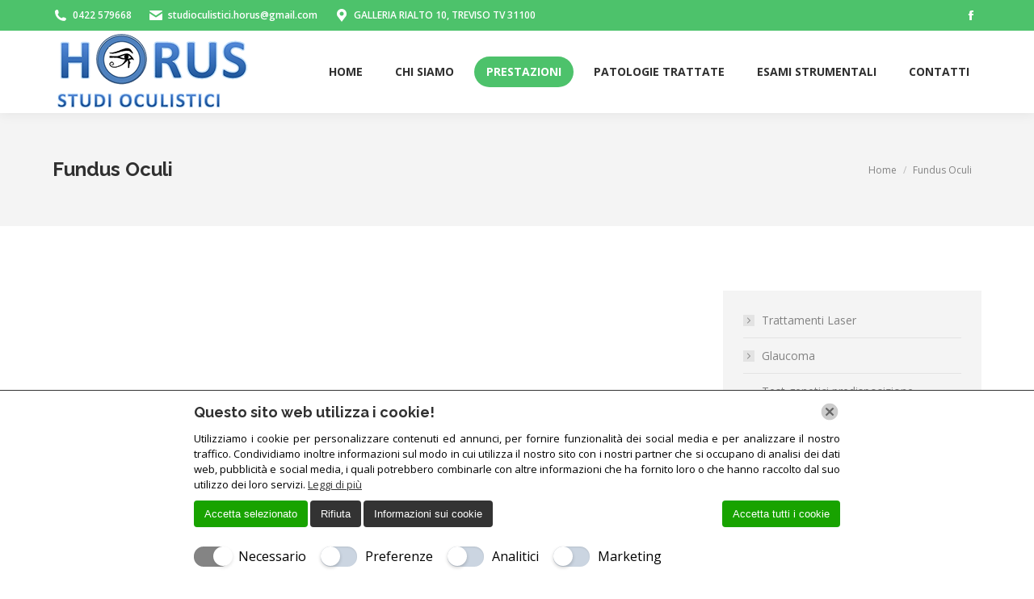

--- FILE ---
content_type: text/html; charset=UTF-8
request_url: https://studioculistici.it/fundus-oculi/
body_size: 17275
content:
<!DOCTYPE html>
<!--[if !(IE 6) | !(IE 7) | !(IE 8)  ]><!-->
<html lang="it-IT" class="no-js">
<!--<![endif]-->
<head>
<meta charset="UTF-8"/>
<meta name="viewport" content="width=device-width, initial-scale=1, maximum-scale=1, user-scalable=0">
<meta name="theme-color" content="#4dc26b"/>	<link rel="profile" href="https://gmpg.org/xfn/11"/>
<meta name='robots' content='index, follow, max-image-preview:large, max-snippet:-1, max-video-preview:-1'/>
<style>img:is([sizes="auto" i], [sizes^="auto," i]){contain-intrinsic-size:3000px 1500px}</style>
<script>function rgmkInitGoogleMaps(){window.rgmkGoogleMapsCallback=true;try{jQuery(document).trigger("rgmkGoogleMapsLoad")}catch(err){}}</script>
<title>Fundus Oculi - Horus Studi Oculistici</title>
<link rel="canonical" href="https://studioculistici.it/fundus-oculi/"/>
<meta property="og:locale" content="it_IT"/>
<meta property="og:type" content="article"/>
<meta property="og:title" content="Fundus Oculi - Horus Studi Oculistici"/>
<meta property="og:url" content="https://studioculistici.it/fundus-oculi/"/>
<meta property="og:site_name" content="Horus Studi Oculistici"/>
<meta name="twitter:card" content="summary_large_image"/>
<script type="application/ld+json" class="yoast-schema-graph">{"@context":"https://schema.org","@graph":[{"@type":"WebPage","@id":"https://studioculistici.it/fundus-oculi/","url":"https://studioculistici.it/fundus-oculi/","name":"Fundus Oculi - Horus Studi Oculistici","isPartOf":{"@id":"https://studioculistici.it/#website"},"datePublished":"2017-04-12T12:33:47+00:00","breadcrumb":{"@id":"https://studioculistici.it/fundus-oculi/#breadcrumb"},"inLanguage":"it-IT","potentialAction":[{"@type":"ReadAction","target":["https://studioculistici.it/fundus-oculi/"]}]},{"@type":"BreadcrumbList","@id":"https://studioculistici.it/fundus-oculi/#breadcrumb","itemListElement":[{"@type":"ListItem","position":1,"name":"Home","item":"https://studioculistici.it/"},{"@type":"ListItem","position":2,"name":"Fundus Oculi"}]},{"@type":"WebSite","@id":"https://studioculistici.it/#website","url":"https://studioculistici.it/","name":"Horus Studi Oculistici","description":"Horus Studi Oculistici","potentialAction":[{"@type":"SearchAction","target":{"@type":"EntryPoint","urlTemplate":"https://studioculistici.it/?s={search_term_string}"},"query-input":{"@type":"PropertyValueSpecification","valueRequired":true,"valueName":"search_term_string"}}],"inLanguage":"it-IT"}]}</script>
<link rel='dns-prefetch' href='//fonts.googleapis.com'/>
<link rel="alternate" type="application/rss+xml" title="Horus Studi Oculistici &raquo; Feed" href="https://studioculistici.it/feed/"/>
<link rel="alternate" type="application/rss+xml" title="Horus Studi Oculistici &raquo; Feed dei commenti" href="https://studioculistici.it/comments/feed/"/>
<script>window._wpemojiSettings={"baseUrl":"https:\/\/s.w.org\/images\/core\/emoji\/16.0.1\/72x72\/","ext":".png","svgUrl":"https:\/\/s.w.org\/images\/core\/emoji\/16.0.1\/svg\/","svgExt":".svg","source":{"concatemoji":"https:\/\/studioculistici.it\/wp-includes\/js\/wp-emoji-release.min.js"}};
!function(s,n){var o,i,e;function c(e){try{var t={supportTests:e,timestamp:(new Date).valueOf()};sessionStorage.setItem(o,JSON.stringify(t))}catch(e){}}function p(e,t,n){e.clearRect(0,0,e.canvas.width,e.canvas.height),e.fillText(t,0,0);var t=new Uint32Array(e.getImageData(0,0,e.canvas.width,e.canvas.height).data),a=(e.clearRect(0,0,e.canvas.width,e.canvas.height),e.fillText(n,0,0),new Uint32Array(e.getImageData(0,0,e.canvas.width,e.canvas.height).data));return t.every(function(e,t){return e===a[t]})}function u(e,t){e.clearRect(0,0,e.canvas.width,e.canvas.height),e.fillText(t,0,0);for(var n=e.getImageData(16,16,1,1),a=0;a<n.data.length;a++)if(0!==n.data[a])return!1;return!0}function f(e,t,n,a){switch(t){case"flag":return n(e,"\ud83c\udff3\ufe0f\u200d\u26a7\ufe0f","\ud83c\udff3\ufe0f\u200b\u26a7\ufe0f")?!1:!n(e,"\ud83c\udde8\ud83c\uddf6","\ud83c\udde8\u200b\ud83c\uddf6")&&!n(e,"\ud83c\udff4\udb40\udc67\udb40\udc62\udb40\udc65\udb40\udc6e\udb40\udc67\udb40\udc7f","\ud83c\udff4\u200b\udb40\udc67\u200b\udb40\udc62\u200b\udb40\udc65\u200b\udb40\udc6e\u200b\udb40\udc67\u200b\udb40\udc7f");case"emoji":return!a(e,"\ud83e\udedf")}return!1}function g(e,t,n,a){var r="undefined"!=typeof WorkerGlobalScope&&self instanceof WorkerGlobalScope?new OffscreenCanvas(300,150):s.createElement("canvas"),o=r.getContext("2d",{willReadFrequently:!0}),i=(o.textBaseline="top",o.font="600 32px Arial",{});return e.forEach(function(e){i[e]=t(o,e,n,a)}),i}function t(e){var t=s.createElement("script");t.src=e,t.defer=!0,s.head.appendChild(t)}"undefined"!=typeof Promise&&(o="wpEmojiSettingsSupports",i=["flag","emoji"],n.supports={everything:!0,everythingExceptFlag:!0},e=new Promise(function(e){s.addEventListener("DOMContentLoaded",e,{once:!0})}),new Promise(function(t){var n=function(){try{var e=JSON.parse(sessionStorage.getItem(o));if("object"==typeof e&&"number"==typeof e.timestamp&&(new Date).valueOf()<e.timestamp+604800&&"object"==typeof e.supportTests)return e.supportTests}catch(e){}return null}();if(!n){if("undefined"!=typeof Worker&&"undefined"!=typeof OffscreenCanvas&&"undefined"!=typeof URL&&URL.createObjectURL&&"undefined"!=typeof Blob)try{var e="postMessage("+g.toString()+"("+[JSON.stringify(i),f.toString(),p.toString(),u.toString()].join(",")+"));",a=new Blob([e],{type:"text/javascript"}),r=new Worker(URL.createObjectURL(a),{name:"wpTestEmojiSupports"});return void(r.onmessage=function(e){c(n=e.data),r.terminate(),t(n)})}catch(e){}c(n=g(i,f,p,u))}t(n)}).then(function(e){for(var t in e)n.supports[t]=e[t],n.supports.everything=n.supports.everything&&n.supports[t],"flag"!==t&&(n.supports.everythingExceptFlag=n.supports.everythingExceptFlag&&n.supports[t]);n.supports.everythingExceptFlag=n.supports.everythingExceptFlag&&!n.supports.flag,n.DOMReady=!1,n.readyCallback=function(){n.DOMReady=!0}}).then(function(){return e}).then(function(){var e;n.supports.everything||(n.readyCallback(),(e=n.source||{}).concatemoji?t(e.concatemoji):e.wpemoji&&e.twemoji&&(t(e.twemoji),t(e.wpemoji)))}))}((window,document),window._wpemojiSettings);</script>
<style id='wp-emoji-styles-inline-css'>img.wp-smiley, img.emoji{display:inline !important;border:none !important;box-shadow:none !important;height:1em !important;width:1em !important;margin:0 0.07em !important;vertical-align:-0.1em !important;background:none !important;padding:0 !important;}</style>
<link rel="stylesheet" type="text/css" href="//studioculistici.it/wp-content/cache/wpfc-minified/dgll68wu/a10ps.css" media="all"/>
<style id='wp-block-library-theme-inline-css'>.wp-block-audio :where(figcaption){color:#555;font-size:13px;text-align:center}.is-dark-theme .wp-block-audio :where(figcaption){color:#ffffffa6}.wp-block-audio{margin:0 0 1em}.wp-block-code{border:1px solid #ccc;border-radius:4px;font-family:Menlo,Consolas,monaco,monospace;padding:.8em 1em}.wp-block-embed :where(figcaption){color:#555;font-size:13px;text-align:center}.is-dark-theme .wp-block-embed :where(figcaption){color:#ffffffa6}.wp-block-embed{margin:0 0 1em}.blocks-gallery-caption{color:#555;font-size:13px;text-align:center}.is-dark-theme .blocks-gallery-caption{color:#ffffffa6}:root :where(.wp-block-image figcaption){color:#555;font-size:13px;text-align:center}.is-dark-theme :root :where(.wp-block-image figcaption){color:#ffffffa6}.wp-block-image{margin:0 0 1em}.wp-block-pullquote{border-bottom:4px solid;border-top:4px solid;color:currentColor;margin-bottom:1.75em}.wp-block-pullquote cite,.wp-block-pullquote footer,.wp-block-pullquote__citation{color:currentColor;font-size:.8125em;font-style:normal;text-transform:uppercase}.wp-block-quote{border-left:.25em solid;margin:0 0 1.75em;padding-left:1em}.wp-block-quote cite,.wp-block-quote footer{color:currentColor;font-size:.8125em;font-style:normal;position:relative}.wp-block-quote:where(.has-text-align-right){border-left:none;border-right:.25em solid;padding-left:0;padding-right:1em}.wp-block-quote:where(.has-text-align-center){border:none;padding-left:0}.wp-block-quote.is-large,.wp-block-quote.is-style-large,.wp-block-quote:where(.is-style-plain){border:none}.wp-block-search .wp-block-search__label{font-weight:700}.wp-block-search__button{border:1px solid #ccc;padding:.375em .625em}:where(.wp-block-group.has-background){padding:1.25em 2.375em}.wp-block-separator.has-css-opacity{opacity:.4}.wp-block-separator{border:none;border-bottom:2px solid;margin-left:auto;margin-right:auto}.wp-block-separator.has-alpha-channel-opacity{opacity:1}.wp-block-separator:not(.is-style-wide):not(.is-style-dots){width:100px}.wp-block-separator.has-background:not(.is-style-dots){border-bottom:none;height:1px}.wp-block-separator.has-background:not(.is-style-wide):not(.is-style-dots){height:2px}.wp-block-table{margin:0 0 1em}.wp-block-table td,.wp-block-table th{word-break:normal}.wp-block-table :where(figcaption){color:#555;font-size:13px;text-align:center}.is-dark-theme .wp-block-table :where(figcaption){color:#ffffffa6}.wp-block-video :where(figcaption){color:#555;font-size:13px;text-align:center}.is-dark-theme .wp-block-video :where(figcaption){color:#ffffffa6}.wp-block-video{margin:0 0 1em}:root :where(.wp-block-template-part.has-background){margin-bottom:0;margin-top:0;padding:1.25em 2.375em}</style>
<style id='classic-theme-styles-inline-css'>.wp-block-button__link{color:#fff;background-color:#32373c;border-radius:9999px;box-shadow:none;text-decoration:none;padding:calc(.667em + 2px) calc(1.333em + 2px);font-size:1.125em}.wp-block-file__button{background:#32373c;color:#fff;text-decoration:none}</style>
<style id='global-styles-inline-css'>:root{--wp--preset--aspect-ratio--square:1;--wp--preset--aspect-ratio--4-3:4/3;--wp--preset--aspect-ratio--3-4:3/4;--wp--preset--aspect-ratio--3-2:3/2;--wp--preset--aspect-ratio--2-3:2/3;--wp--preset--aspect-ratio--16-9:16/9;--wp--preset--aspect-ratio--9-16:9/16;--wp--preset--color--black:#000000;--wp--preset--color--cyan-bluish-gray:#abb8c3;--wp--preset--color--white:#FFF;--wp--preset--color--pale-pink:#f78da7;--wp--preset--color--vivid-red:#cf2e2e;--wp--preset--color--luminous-vivid-orange:#ff6900;--wp--preset--color--luminous-vivid-amber:#fcb900;--wp--preset--color--light-green-cyan:#7bdcb5;--wp--preset--color--vivid-green-cyan:#00d084;--wp--preset--color--pale-cyan-blue:#8ed1fc;--wp--preset--color--vivid-cyan-blue:#0693e3;--wp--preset--color--vivid-purple:#9b51e0;--wp--preset--color--accent:#4dc26b;--wp--preset--color--dark-gray:#111;--wp--preset--color--light-gray:#767676;--wp--preset--gradient--vivid-cyan-blue-to-vivid-purple:linear-gradient(135deg,rgba(6,147,227,1) 0%,rgb(155,81,224) 100%);--wp--preset--gradient--light-green-cyan-to-vivid-green-cyan:linear-gradient(135deg,rgb(122,220,180) 0%,rgb(0,208,130) 100%);--wp--preset--gradient--luminous-vivid-amber-to-luminous-vivid-orange:linear-gradient(135deg,rgba(252,185,0,1) 0%,rgba(255,105,0,1) 100%);--wp--preset--gradient--luminous-vivid-orange-to-vivid-red:linear-gradient(135deg,rgba(255,105,0,1) 0%,rgb(207,46,46) 100%);--wp--preset--gradient--very-light-gray-to-cyan-bluish-gray:linear-gradient(135deg,rgb(238,238,238) 0%,rgb(169,184,195) 100%);--wp--preset--gradient--cool-to-warm-spectrum:linear-gradient(135deg,rgb(74,234,220) 0%,rgb(151,120,209) 20%,rgb(207,42,186) 40%,rgb(238,44,130) 60%,rgb(251,105,98) 80%,rgb(254,248,76) 100%);--wp--preset--gradient--blush-light-purple:linear-gradient(135deg,rgb(255,206,236) 0%,rgb(152,150,240) 100%);--wp--preset--gradient--blush-bordeaux:linear-gradient(135deg,rgb(254,205,165) 0%,rgb(254,45,45) 50%,rgb(107,0,62) 100%);--wp--preset--gradient--luminous-dusk:linear-gradient(135deg,rgb(255,203,112) 0%,rgb(199,81,192) 50%,rgb(65,88,208) 100%);--wp--preset--gradient--pale-ocean:linear-gradient(135deg,rgb(255,245,203) 0%,rgb(182,227,212) 50%,rgb(51,167,181) 100%);--wp--preset--gradient--electric-grass:linear-gradient(135deg,rgb(202,248,128) 0%,rgb(113,206,126) 100%);--wp--preset--gradient--midnight:linear-gradient(135deg,rgb(2,3,129) 0%,rgb(40,116,252) 100%);--wp--preset--font-size--small:13px;--wp--preset--font-size--medium:20px;--wp--preset--font-size--large:36px;--wp--preset--font-size--x-large:42px;--wp--preset--spacing--20:0.44rem;--wp--preset--spacing--30:0.67rem;--wp--preset--spacing--40:1rem;--wp--preset--spacing--50:1.5rem;--wp--preset--spacing--60:2.25rem;--wp--preset--spacing--70:3.38rem;--wp--preset--spacing--80:5.06rem;--wp--preset--shadow--natural:6px 6px 9px rgba(0, 0, 0, 0.2);--wp--preset--shadow--deep:12px 12px 50px rgba(0, 0, 0, 0.4);--wp--preset--shadow--sharp:6px 6px 0px rgba(0, 0, 0, 0.2);--wp--preset--shadow--outlined:6px 6px 0px -3px rgba(255, 255, 255, 1), 6px 6px rgba(0, 0, 0, 1);--wp--preset--shadow--crisp:6px 6px 0px rgba(0, 0, 0, 1);}:where(.is-layout-flex){gap:0.5em;}:where(.is-layout-grid){gap:0.5em;}body .is-layout-flex{display:flex;}.is-layout-flex{flex-wrap:wrap;align-items:center;}.is-layout-flex > :is(*, div){margin:0;}body .is-layout-grid{display:grid;}.is-layout-grid > :is(*, div){margin:0;}:where(.wp-block-columns.is-layout-flex){gap:2em;}:where(.wp-block-columns.is-layout-grid){gap:2em;}:where(.wp-block-post-template.is-layout-flex){gap:1.25em;}:where(.wp-block-post-template.is-layout-grid){gap:1.25em;}.has-black-color{color:var(--wp--preset--color--black) !important;}.has-cyan-bluish-gray-color{color:var(--wp--preset--color--cyan-bluish-gray) !important;}.has-white-color{color:var(--wp--preset--color--white) !important;}.has-pale-pink-color{color:var(--wp--preset--color--pale-pink) !important;}.has-vivid-red-color{color:var(--wp--preset--color--vivid-red) !important;}.has-luminous-vivid-orange-color{color:var(--wp--preset--color--luminous-vivid-orange) !important;}.has-luminous-vivid-amber-color{color:var(--wp--preset--color--luminous-vivid-amber) !important;}.has-light-green-cyan-color{color:var(--wp--preset--color--light-green-cyan) !important;}.has-vivid-green-cyan-color{color:var(--wp--preset--color--vivid-green-cyan) !important;}.has-pale-cyan-blue-color{color:var(--wp--preset--color--pale-cyan-blue) !important;}.has-vivid-cyan-blue-color{color:var(--wp--preset--color--vivid-cyan-blue) !important;}.has-vivid-purple-color{color:var(--wp--preset--color--vivid-purple) !important;}.has-black-background-color{background-color:var(--wp--preset--color--black) !important;}.has-cyan-bluish-gray-background-color{background-color:var(--wp--preset--color--cyan-bluish-gray) !important;}.has-white-background-color{background-color:var(--wp--preset--color--white) !important;}.has-pale-pink-background-color{background-color:var(--wp--preset--color--pale-pink) !important;}.has-vivid-red-background-color{background-color:var(--wp--preset--color--vivid-red) !important;}.has-luminous-vivid-orange-background-color{background-color:var(--wp--preset--color--luminous-vivid-orange) !important;}.has-luminous-vivid-amber-background-color{background-color:var(--wp--preset--color--luminous-vivid-amber) !important;}.has-light-green-cyan-background-color{background-color:var(--wp--preset--color--light-green-cyan) !important;}.has-vivid-green-cyan-background-color{background-color:var(--wp--preset--color--vivid-green-cyan) !important;}.has-pale-cyan-blue-background-color{background-color:var(--wp--preset--color--pale-cyan-blue) !important;}.has-vivid-cyan-blue-background-color{background-color:var(--wp--preset--color--vivid-cyan-blue) !important;}.has-vivid-purple-background-color{background-color:var(--wp--preset--color--vivid-purple) !important;}.has-black-border-color{border-color:var(--wp--preset--color--black) !important;}.has-cyan-bluish-gray-border-color{border-color:var(--wp--preset--color--cyan-bluish-gray) !important;}.has-white-border-color{border-color:var(--wp--preset--color--white) !important;}.has-pale-pink-border-color{border-color:var(--wp--preset--color--pale-pink) !important;}.has-vivid-red-border-color{border-color:var(--wp--preset--color--vivid-red) !important;}.has-luminous-vivid-orange-border-color{border-color:var(--wp--preset--color--luminous-vivid-orange) !important;}.has-luminous-vivid-amber-border-color{border-color:var(--wp--preset--color--luminous-vivid-amber) !important;}.has-light-green-cyan-border-color{border-color:var(--wp--preset--color--light-green-cyan) !important;}.has-vivid-green-cyan-border-color{border-color:var(--wp--preset--color--vivid-green-cyan) !important;}.has-pale-cyan-blue-border-color{border-color:var(--wp--preset--color--pale-cyan-blue) !important;}.has-vivid-cyan-blue-border-color{border-color:var(--wp--preset--color--vivid-cyan-blue) !important;}.has-vivid-purple-border-color{border-color:var(--wp--preset--color--vivid-purple) !important;}.has-vivid-cyan-blue-to-vivid-purple-gradient-background{background:var(--wp--preset--gradient--vivid-cyan-blue-to-vivid-purple) !important;}.has-light-green-cyan-to-vivid-green-cyan-gradient-background{background:var(--wp--preset--gradient--light-green-cyan-to-vivid-green-cyan) !important;}.has-luminous-vivid-amber-to-luminous-vivid-orange-gradient-background{background:var(--wp--preset--gradient--luminous-vivid-amber-to-luminous-vivid-orange) !important;}.has-luminous-vivid-orange-to-vivid-red-gradient-background{background:var(--wp--preset--gradient--luminous-vivid-orange-to-vivid-red) !important;}.has-very-light-gray-to-cyan-bluish-gray-gradient-background{background:var(--wp--preset--gradient--very-light-gray-to-cyan-bluish-gray) !important;}.has-cool-to-warm-spectrum-gradient-background{background:var(--wp--preset--gradient--cool-to-warm-spectrum) !important;}.has-blush-light-purple-gradient-background{background:var(--wp--preset--gradient--blush-light-purple) !important;}.has-blush-bordeaux-gradient-background{background:var(--wp--preset--gradient--blush-bordeaux) !important;}.has-luminous-dusk-gradient-background{background:var(--wp--preset--gradient--luminous-dusk) !important;}.has-pale-ocean-gradient-background{background:var(--wp--preset--gradient--pale-ocean) !important;}.has-electric-grass-gradient-background{background:var(--wp--preset--gradient--electric-grass) !important;}.has-midnight-gradient-background{background:var(--wp--preset--gradient--midnight) !important;}.has-small-font-size{font-size:var(--wp--preset--font-size--small) !important;}.has-medium-font-size{font-size:var(--wp--preset--font-size--medium) !important;}.has-large-font-size{font-size:var(--wp--preset--font-size--large) !important;}.has-x-large-font-size{font-size:var(--wp--preset--font-size--x-large) !important;}:where(.wp-block-post-template.is-layout-flex){gap:1.25em;}:where(.wp-block-post-template.is-layout-grid){gap:1.25em;}:where(.wp-block-columns.is-layout-flex){gap:2em;}:where(.wp-block-columns.is-layout-grid){gap:2em;}:root :where(.wp-block-pullquote){font-size:1.5em;line-height:1.6;}</style>
<link rel="stylesheet" type="text/css" href="//studioculistici.it/wp-content/cache/wpfc-minified/l9qjc13t/a1ab8.css" media="all"/>
<link rel='stylesheet' id='dt-web-fonts-css' href='https://fonts.googleapis.com/css?family=Open+Sans:400,600,700%7CRoboto:400,600,700%7CRaleway:400,600,700' media='all'/>
<link rel="stylesheet" type="text/css" href="//studioculistici.it/wp-content/cache/wpfc-minified/22oxonys/a10pr.css" media="all"/>
<style id='dt-main-inline-css'>body #load{display:block;height:100%;overflow:hidden;position:fixed;width:100%;z-index:9901;opacity:1;visibility:visible;transition:all .35s ease-out;}
.load-wrap{width:100%;height:100%;background-position:center center;background-repeat:no-repeat;text-align:center;display:-ms-flexbox;display:-ms-flex;display:flex;-ms-align-items:center;-ms-flex-align:center;align-items:center;-ms-flex-flow:column wrap;flex-flow:column wrap;-ms-flex-pack:center;-ms-justify-content:center;justify-content:center;}
.load-wrap > svg{position:absolute;top:50%;left:50%;transform:translate(-50%,-50%);}
#load{background:var(--the7-elementor-beautiful-loading-bg,rgba(77,194,107,0.96));--the7-beautiful-spinner-color2:var(--the7-beautiful-spinner-color,#ffffff);}</style>
<link rel="stylesheet" type="text/css" href="//studioculistici.it/wp-content/cache/wpfc-minified/89kxefkk/fy5ih.css" media="all"/>
<script src='//studioculistici.it/wp-content/cache/wpfc-minified/q9840bew/a1ab8.js'></script>
<script id="dt-above-fold-js-extra">var dtLocal={"themeUrl":"https:\/\/studioculistici.it\/wp-content\/themes\/dt-the7","passText":"Per visualizzare questo post protetto, inserisci la password qui sotto:","moreButtonText":{"loading":"Caricamento...","loadMore":"Carica ancora"},"postID":"775","ajaxurl":"https:\/\/studioculistici.it\/wp-admin\/admin-ajax.php","REST":{"baseUrl":"https:\/\/studioculistici.it\/wp-json\/the7\/v1","endpoints":{"sendMail":"\/send-mail"}},"contactMessages":{"required":"One or more fields have an error. Please check and try again.","terms":"Accetta la privacy policy.","fillTheCaptchaError":"Riempi il captcha."},"captchaSiteKey":"","ajaxNonce":"252544bab4","pageData":{"type":"page","template":"page","layout":null},"themeSettings":{"smoothScroll":"off","lazyLoading":false,"desktopHeader":{"height":100},"ToggleCaptionEnabled":"disabled","ToggleCaption":"Navigazione","floatingHeader":{"showAfter":140,"showMenu":true,"height":60,"logo":{"showLogo":true,"html":"<img class=\" preload-me\" src=\"https:\/\/studioculistici.it\/wp-content\/uploads\/2017\/03\/logo.png\" srcset=\"https:\/\/studioculistici.it\/wp-content\/uploads\/2017\/03\/logo.png 250w, https:\/\/studioculistici.it\/wp-content\/uploads\/2017\/03\/logo.png 250w\" width=\"250\" height=\"102\"   sizes=\"250px\" alt=\"Horus Studi Oculistici\" \/>","url":"https:\/\/studioculistici.it\/"}},"topLine":{"floatingTopLine":{"logo":{"showLogo":false,"html":""}}},"mobileHeader":{"firstSwitchPoint":1040,"secondSwitchPoint":800,"firstSwitchPointHeight":60,"secondSwitchPointHeight":60,"mobileToggleCaptionEnabled":"disabled","mobileToggleCaption":"Menu"},"stickyMobileHeaderFirstSwitch":{"logo":{"html":"<img class=\" preload-me\" src=\"https:\/\/studioculistici.it\/wp-content\/uploads\/2017\/03\/logo.png\" srcset=\"https:\/\/studioculistici.it\/wp-content\/uploads\/2017\/03\/logo.png 250w, https:\/\/studioculistici.it\/wp-content\/uploads\/2017\/03\/logo.png 250w\" width=\"250\" height=\"102\"   sizes=\"250px\" alt=\"Horus Studi Oculistici\" \/>"}},"stickyMobileHeaderSecondSwitch":{"logo":{"html":"<img class=\" preload-me\" src=\"https:\/\/studioculistici.it\/wp-content\/uploads\/2017\/03\/logo.png\" srcset=\"https:\/\/studioculistici.it\/wp-content\/uploads\/2017\/03\/logo.png 250w, https:\/\/studioculistici.it\/wp-content\/uploads\/2017\/03\/logo.png 250w\" width=\"250\" height=\"102\"   sizes=\"250px\" alt=\"Horus Studi Oculistici\" \/>"}},"sidebar":{"switchPoint":970},"boxedWidth":"1280px"},"VCMobileScreenWidth":"768"};
var dtShare={"shareButtonText":{"facebook":"Condividi su Facebook","twitter":"Share on X","pinterest":"Pin it","linkedin":"Condividi su Linkedin","whatsapp":"Condividi su Whatsapp"},"overlayOpacity":"85"};</script>
<script src='//studioculistici.it/wp-content/cache/wpfc-minified/96nqql4l/a1ab8.js'></script>
<script></script><link rel="https://api.w.org/" href="https://studioculistici.it/wp-json/"/><link rel="alternate" title="JSON" type="application/json" href="https://studioculistici.it/wp-json/wp/v2/pages/775"/><link rel="EditURI" type="application/rsd+xml" title="RSD" href="https://studioculistici.it/xmlrpc.php?rsd"/>
<meta name="generator" content="WordPress 6.8.3"/>
<link rel='shortlink' href='https://studioculistici.it/?p=775'/>
<link rel="alternate" title="oEmbed (JSON)" type="application/json+oembed" href="https://studioculistici.it/wp-json/oembed/1.0/embed?url=https%3A%2F%2Fstudioculistici.it%2Ffundus-oculi%2F"/>
<link rel="alternate" title="oEmbed (XML)" type="text/xml+oembed" href="https://studioculistici.it/wp-json/oembed/1.0/embed?url=https%3A%2F%2Fstudioculistici.it%2Ffundus-oculi%2F&#038;format=xml"/>
<meta name="google-site-verification" content="OWict17xvjOuNoidz-QbPeTCEFtiM7kbaq8mT8ZjjTU"/>
<meta name="generator" content="Powered by WPBakery Page Builder - drag and drop page builder for WordPress."/>
<meta name="generator" content="Powered by Slider Revolution 6.7.38 - responsive, Mobile-Friendly Slider Plugin for WordPress with comfortable drag and drop interface."/>
<script id="the7-loader-script">document.addEventListener("DOMContentLoaded", function(event){
var load=document.getElementById("load");
if(!load.classList.contains('loader-removed')){
var removeLoading=setTimeout(function(){
load.className +=" loader-removed";
}, 300);
}});</script>
<link rel="icon" href="https://studioculistici.it/wp-content/uploads/sites/25/2016/08/the7-new-fav1.gif" type="image/gif" sizes="16x16"/><link rel="icon" href="https://studioculistici.it/wp-content/uploads/sites/25/2016/08/the7-new-fav-hd1.gif" type="image/gif" sizes="32x32"/><script>function setREVStartSize(e){
//window.requestAnimationFrame(function(){
window.RSIW=window.RSIW===undefined ? window.innerWidth:window.RSIW;
window.RSIH=window.RSIH===undefined ? window.innerHeight:window.RSIH;
try {
var pw=document.getElementById(e.c).parentNode.offsetWidth,
newh;
pw=pw===0||isNaN(pw)||(e.l=="fullwidth"||e.layout=="fullwidth") ? window.RSIW:pw;
e.tabw=e.tabw===undefined ? 0:parseInt(e.tabw);
e.thumbw=e.thumbw===undefined ? 0:parseInt(e.thumbw);
e.tabh=e.tabh===undefined ? 0:parseInt(e.tabh);
e.thumbh=e.thumbh===undefined ? 0:parseInt(e.thumbh);
e.tabhide=e.tabhide===undefined ? 0:parseInt(e.tabhide);
e.thumbhide=e.thumbhide===undefined ? 0:parseInt(e.thumbhide);
e.mh=e.mh===undefined||e.mh==""||e.mh==="auto" ? 0:parseInt(e.mh,0);
if(e.layout==="fullscreen"||e.l==="fullscreen")
newh=Math.max(e.mh,window.RSIH);
else{
e.gw=Array.isArray(e.gw) ? e.gw:[e.gw];
for (var i in e.rl) if(e.gw[i]===undefined||e.gw[i]===0) e.gw[i]=e.gw[i-1];
e.gh=e.el===undefined||e.el===""||(Array.isArray(e.el)&&e.el.length==0)? e.gh:e.el;
e.gh=Array.isArray(e.gh) ? e.gh:[e.gh];
for (var i in e.rl) if(e.gh[i]===undefined||e.gh[i]===0) e.gh[i]=e.gh[i-1];
var nl=new Array(e.rl.length),
ix=0,
sl;
e.tabw=e.tabhide>=pw ? 0:e.tabw;
e.thumbw=e.thumbhide>=pw ? 0:e.thumbw;
e.tabh=e.tabhide>=pw ? 0:e.tabh;
e.thumbh=e.thumbhide>=pw ? 0:e.thumbh;
for (var i in e.rl) nl[i]=e.rl[i]<window.RSIW ? 0:e.rl[i];
sl=nl[0];
for (var i in nl) if(sl>nl[i]&&nl[i]>0){ sl=nl[i]; ix=i;}
var m=pw>(e.gw[ix]+e.tabw+e.thumbw) ? 1:(pw-(e.tabw+e.thumbw)) / (e.gw[ix]);
newh=(e.gh[ix] * m) + (e.tabh + e.thumbh);
}
var el=document.getElementById(e.c);
if(el!==null&&el) el.style.height=newh+"px";
el=document.getElementById(e.c+"_wrapper");
if(el!==null&&el){
el.style.height=newh+"px";
el.style.display="block";
}} catch(e){
console.log("Failure at Presize of Slider:" + e)
}};</script>
<style id="wp-custom-css">#bottom-bar .wf-float-left:last-of-type{display:none;}
.team-media{display:none;}
.grecaptcha-badge{display:none;}</style>
<noscript><style>.wpb_animate_when_almost_visible{opacity:1;}</style></noscript><style id='the7-custom-inline-css'>.dt-btn{padding-left:17px !important;padding-right:17px !important;}
.wf-float-left{display:none !important;}</style>
<script data-wpfc-render="false">var Wpfcll={s:[],osl:0,scroll:false,i:function(){Wpfcll.ss();window.addEventListener('load',function(){let observer=new MutationObserver(mutationRecords=>{Wpfcll.osl=Wpfcll.s.length;Wpfcll.ss();if(Wpfcll.s.length > Wpfcll.osl){Wpfcll.ls(false);}});observer.observe(document.getElementsByTagName("html")[0],{childList:true,attributes:true,subtree:true,attributeFilter:["src"],attributeOldValue:false,characterDataOldValue:false});Wpfcll.ls(true);});window.addEventListener('scroll',function(){Wpfcll.scroll=true;Wpfcll.ls(false);});window.addEventListener('resize',function(){Wpfcll.scroll=true;Wpfcll.ls(false);});window.addEventListener('click',function(){Wpfcll.scroll=true;Wpfcll.ls(false);});},c:function(e,pageload){var w=document.documentElement.clientHeight || body.clientHeight;var n=0;if(pageload){n=0;}else{n=(w > 800) ? 800:200;n=Wpfcll.scroll ? 800:n;}var er=e.getBoundingClientRect();var t=0;var p=e.parentNode ? e.parentNode:false;if(typeof p.getBoundingClientRect=="undefined"){var pr=false;}else{var pr=p.getBoundingClientRect();}if(er.x==0 && er.y==0){for(var i=0;i < 10;i++){if(p){if(pr.x==0 && pr.y==0){if(p.parentNode){p=p.parentNode;}if(typeof p.getBoundingClientRect=="undefined"){pr=false;}else{pr=p.getBoundingClientRect();}}else{t=pr.top;break;}}};}else{t=er.top;}if(w - t+n > 0){return true;}return false;},r:function(e,pageload){var s=this;var oc,ot;try{oc=e.getAttribute("data-wpfc-original-src");ot=e.getAttribute("data-wpfc-original-srcset");originalsizes=e.getAttribute("data-wpfc-original-sizes");if(s.c(e,pageload)){if(oc || ot){if(e.tagName=="DIV" || e.tagName=="A" || e.tagName=="SPAN"){e.style.backgroundImage="url("+oc+")";e.removeAttribute("data-wpfc-original-src");e.removeAttribute("data-wpfc-original-srcset");e.removeAttribute("onload");}else{if(oc){e.setAttribute('src',oc);}if(ot){e.setAttribute('srcset',ot);}if(originalsizes){e.setAttribute('sizes',originalsizes);}if(e.getAttribute("alt") && e.getAttribute("alt")=="blank"){e.removeAttribute("alt");}e.removeAttribute("data-wpfc-original-src");e.removeAttribute("data-wpfc-original-srcset");e.removeAttribute("data-wpfc-original-sizes");e.removeAttribute("onload");if(e.tagName=="IFRAME"){var y="https://www.youtube.com/embed/";if(navigator.userAgent.match(/\sEdge?\/\d/i)){e.setAttribute('src',e.getAttribute("src").replace(/.+\/templates\/youtube\.html\#/,y));}e.onload=function(){if(typeof window.jQuery !="undefined"){if(jQuery.fn.fitVids){jQuery(e).parent().fitVids({customSelector:"iframe[src]"});}}var s=e.getAttribute("src").match(/templates\/youtube\.html\#(.+)/);if(s){try{var i=e.contentDocument || e.contentWindow;if(i.location.href=="about:blank"){e.setAttribute('src',y+s[1]);}}catch(err){e.setAttribute('src',y+s[1]);}}}}}}else{if(e.tagName=="NOSCRIPT"){if(typeof window.jQuery !="undefined"){if(jQuery(e).attr("data-type")=="wpfc"){e.removeAttribute("data-type");jQuery(e).after(jQuery(e).text());}}}}}}catch(error){console.log(error);console.log("==>",e);}},ss:function(){var i=Array.prototype.slice.call(document.getElementsByTagName("img"));var f=Array.prototype.slice.call(document.getElementsByTagName("iframe"));var d=Array.prototype.slice.call(document.getElementsByTagName("div"));var a=Array.prototype.slice.call(document.getElementsByTagName("a"));var s=Array.prototype.slice.call(document.getElementsByTagName("span"));var n=Array.prototype.slice.call(document.getElementsByTagName("noscript"));this.s=i.concat(f).concat(d).concat(a).concat(s).concat(n);},ls:function(pageload){var s=this;[].forEach.call(s.s,function(e,index){s.r(e,pageload);});}};document.addEventListener('DOMContentLoaded',function(){wpfci();});function wpfci(){Wpfcll.i();}</script>
</head>
<body data-rsssl=1 id="the7-body" class="wp-singular page-template-default page page-id-775 wp-embed-responsive wp-theme-dt-the7 the7-core-ver-2.7.12 dt-responsive-on right-mobile-menu-close-icon ouside-menu-close-icon mobile-hamburger-close-bg-enable mobile-hamburger-close-bg-hover-enable fade-medium-mobile-menu-close-icon fade-medium-menu-close-icon srcset-enabled btn-flat custom-btn-color custom-btn-hover-color phantom-fade phantom-shadow-decoration phantom-main-logo-on floating-mobile-menu-icon top-header first-switch-logo-center first-switch-menu-left second-switch-logo-center second-switch-menu-left layzr-loading-on popup-message-style the7-ver-12.5.1 dt-fa-compatibility wpb-js-composer js-comp-ver-8.7.1 vc_responsive">
<div id="load" class="ring-loader">
<div class="load-wrap">
<style>.the7-spinner{width:72px;height:72px;position:relative;}
.the7-spinner > div{border-radius:50%;width:9px;left:0;box-sizing:border-box;display:block;position:absolute;border:9px solid #fff;width:72px;height:72px;}
.the7-spinner-ring-bg{opacity:0.25;}
div.the7-spinner-ring{animation:spinner-animation 0.8s cubic-bezier(1, 1, 1, 1) infinite;border-color:var(--the7-beautiful-spinner-color2) transparent transparent transparent;}
@keyframes spinner-animation{
from{transform:rotate(0deg);}
to{transform:rotate(360deg);}
}</style>
<div class="the7-spinner">
<div class="the7-spinner-ring-bg"></div><div class="the7-spinner-ring"></div></div></div></div><div id="page">
<a class="skip-link screen-reader-text" href="#content">Vai ai contenuti</a>
<div class="masthead inline-header right widgets shadow-decoration shadow-mobile-header-decoration small-mobile-menu-icon mobile-menu-icon-bg-on mobile-menu-icon-hover-bg-on dt-parent-menu-clickable show-sub-menu-on-hover" role="banner">
<div class="top-bar top-bar-line-hide">
<div class="top-bar-bg"></div><div class="left-widgets mini-widgets"><span class="mini-contacts phone show-on-desktop in-top-bar-left in-menu-second-switch"><i class="fa-fw the7-mw-icon-phone-bold"></i>0422 579668</span><span class="mini-contacts email show-on-desktop in-top-bar-left in-menu-second-switch"><i class="fa-fw the7-mw-icon-mail-bold"></i>studioculistici.horus@gmail.com</span><span class="mini-contacts address show-on-desktop in-top-bar-left in-menu-second-switch"><i class="fa-fw the7-mw-icon-address-bold"></i>GALLERIA RIALTO 10, TREVISO TV 31100</span></div><div class="right-widgets mini-widgets"><div class="soc-ico show-on-desktop in-top-bar-right hide-on-second-switch custom-bg disabled-border border-off hover-custom-bg hover-disabled-border hover-border-off"><a title="Facebook page opens in new window" href="https://www.facebook.com/Horus-Studi-Oculistici-472745243092545/" target="_blank" class="facebook"><span class="soc-font-icon"></span><span class="screen-reader-text">Facebook page opens in new window</span></a></div></div></div><header class="header-bar">
<div class="branding">
<div id="site-title" class="assistive-text">Horus Studi Oculistici</div><div id="site-description" class="assistive-text">Horus Studi Oculistici</div><a class="same-logo" href="https://studioculistici.it/"><img onload="Wpfcll.r(this,true);" src="https://studioculistici.it/wp-content/plugins/wp-fastest-cache-premium/pro/images/blank.gif" class="preload-me" data-wpfc-original-src="https://studioculistici.it/wp-content/uploads/2017/03/logo.png" data-wpfc-original-srcset="https://studioculistici.it/wp-content/uploads/2017/03/logo.png 250w, https://studioculistici.it/wp-content/uploads/2017/03/logo.png 250w" width="250" height="102" data-wpfc-original-sizes="250px" alt="Horus Studi Oculistici"/></a></div><ul id="primary-menu" class="main-nav bg-outline-decoration hover-bg-decoration active-bg-decoration outside-item-remove-margin"><li class="menu-item menu-item-type-custom menu-item-object-custom menu-item-home menu-item-662 first depth-0"><a href='https://studioculistici.it' data-level='1'><span class="menu-item-text"><span class="menu-text">Home</span></span></a></li> <li class="menu-item menu-item-type-post_type menu-item-object-page menu-item-663 depth-0"><a href='https://studioculistici.it/chi-siamo/' data-level='1'><span class="menu-item-text"><span class="menu-text">Chi Siamo</span></span></a></li> <li class="menu-item menu-item-type-post_type menu-item-object-page current-menu-ancestor current-menu-parent current_page_parent current_page_ancestor menu-item-has-children menu-item-665 act has-children depth-0"><a href='https://studioculistici.it/prestazioni/' data-level='1'><span class="menu-item-text"><span class="menu-text">Prestazioni</span></span></a><ul class="sub-nav level-arrows-on"><li class="menu-item menu-item-type-post_type menu-item-object-page menu-item-794 first depth-1"><a href='https://studioculistici.it/test-dei-colori/' data-level='2'><span class="menu-item-text"><span class="menu-text">Test dei colori</span></span></a></li> <li class="menu-item menu-item-type-post_type menu-item-object-page menu-item-795 depth-1"><a href='https://studioculistici.it/prescrizione-lenti/' data-level='2'><span class="menu-item-text"><span class="menu-text">Prescrizione lenti</span></span></a></li> <li class="menu-item menu-item-type-post_type menu-item-object-page menu-item-796 depth-1"><a href='https://studioculistici.it/test-tolleranza-lenti-contatto/' data-level='2'><span class="menu-item-text"><span class="menu-text">Test di tolleranza lenti a contatto</span></span></a></li> <li class="menu-item menu-item-type-post_type menu-item-object-page menu-item-797 depth-1"><a href='https://studioculistici.it/misurazione-della-secrezione-lacrimale/' data-level='2'><span class="menu-item-text"><span class="menu-text">Misurazione della secrezione lacrimale</span></span></a></li> <li class="menu-item menu-item-type-post_type menu-item-object-page menu-item-798 depth-1"><a href='https://studioculistici.it/oftalmoscopia/' data-level='2'><span class="menu-item-text"><span class="menu-text">Oftalmoscopia</span></span></a></li> <li class="menu-item menu-item-type-post_type menu-item-object-page menu-item-799 depth-1"><a href='https://studioculistici.it/chirurgia-refrattiva/' data-level='2'><span class="menu-item-text"><span class="menu-text">Chirurgia Refrattiva</span></span></a></li> <li class="menu-item menu-item-type-post_type menu-item-object-page menu-item-1311 depth-1"><a href='https://studioculistici.it/prestazioni/trattamenti-laser/' data-level='2'><span class="menu-item-text"><span class="menu-text">Trattamenti Laser</span></span></a></li> <li class="menu-item menu-item-type-post_type menu-item-object-page current-menu-item page_item page-item-775 current_page_item menu-item-801 act depth-1"><a href='https://studioculistici.it/fundus-oculi/' data-level='2'><span class="menu-item-text"><span class="menu-text">Fundus Oculi</span></span></a></li> <li class="menu-item menu-item-type-post_type menu-item-object-page menu-item-802 depth-1"><a href='https://studioculistici.it/tonometria/' data-level='2'><span class="menu-item-text"><span class="menu-text">Tonometria</span></span></a></li> <li class="menu-item menu-item-type-post_type menu-item-object-page menu-item-803 depth-1"><a href='https://studioculistici.it/visita-ortottica/' data-level='2'><span class="menu-item-text"><span class="menu-text">Visita ortottica</span></span></a></li> <li class="menu-item menu-item-type-post_type menu-item-object-page menu-item-804 depth-1"><a href='https://studioculistici.it/strabologia/' data-level='2'><span class="menu-item-text"><span class="menu-text">Strabologia</span></span></a></li> <li class="menu-item menu-item-type-post_type menu-item-object-page menu-item-805 depth-1"><a href='https://studioculistici.it/visita-oculistica-neonati/' data-level='2'><span class="menu-item-text"><span class="menu-text">Visita oculistica neonati</span></span></a></li> <li class="menu-item menu-item-type-post_type menu-item-object-page menu-item-806 depth-1"><a href='https://studioculistici.it/visita-oculistica-pediatrica/' data-level='2'><span class="menu-item-text"><span class="menu-text">Visita oculistica pediatrica</span></span></a></li> <li class="menu-item menu-item-type-post_type menu-item-object-page menu-item-992 depth-1"><a href='https://studioculistici.it/prestazioni/visita-oculistica/' data-level='2'><span class="menu-item-text"><span class="menu-text">Visita Oculistica</span></span></a></li> <li class="menu-item menu-item-type-post_type menu-item-object-page menu-item-1312 depth-1"><a href='https://studioculistici.it/prestazioni/capsulotomia/' data-level='2'><span class="menu-item-text"><span class="menu-text">Capsulotomia</span></span></a></li> <li class="menu-item menu-item-type-post_type menu-item-object-page menu-item-1313 depth-1"><a href='https://studioculistici.it/prestazioni/iridotomia/' data-level='2'><span class="menu-item-text"><span class="menu-text">Iridotomia</span></span></a></li> <li class="menu-item menu-item-type-post_type menu-item-object-page menu-item-1314 depth-1"><a href='https://studioculistici.it/prestazioni/slt/' data-level='2'><span class="menu-item-text"><span class="menu-text">SLT</span></span></a></li> </ul></li> <li class="menu-item menu-item-type-post_type menu-item-object-page menu-item-1088 depth-0"><a href='https://studioculistici.it/patologie-trattate/' data-level='1'><span class="menu-item-text"><span class="menu-text">Patologie Trattate</span></span></a></li> <li class="menu-item menu-item-type-custom menu-item-object-custom menu-item-has-children menu-item-666 has-children depth-0"><a href='/esami-strumentali' data-level='1'><span class="menu-item-text"><span class="menu-text">Esami strumentali</span></span></a><ul class="sub-nav level-arrows-on"><li class="menu-item menu-item-type-post_type menu-item-object-page menu-item-727 first depth-1"><a href='https://studioculistici.it/oct-papilla-ottica/' data-level='2'><span class="menu-item-text"><span class="menu-text">OCT della Papilla Ottica</span></span></a></li> <li class="menu-item menu-item-type-post_type menu-item-object-page menu-item-728 depth-1"><a href='https://studioculistici.it/prestazioni/oct-macula/' data-level='2'><span class="menu-item-text"><span class="menu-text">OCT Macula</span></span></a></li> <li class="menu-item menu-item-type-post_type menu-item-object-page menu-item-928 depth-1"><a href='https://studioculistici.it/test-genetici/' data-level='2'><span class="menu-item-text"><span class="menu-text">Test genetici predisposizione Maculopatia</span></span></a></li> <li class="menu-item menu-item-type-post_type menu-item-object-page menu-item-929 depth-1"><a href='https://studioculistici.it/pachimetria/' data-level='2'><span class="menu-item-text"><span class="menu-text">Pachimetria &#8211; Mappa spessore corneale</span></span></a></li> <li class="menu-item menu-item-type-custom menu-item-object-custom menu-item-683 depth-1"><a href='#' data-level='2'><span class="menu-item-text"><span class="menu-text">Misurazione del diametro corneale.</span></span></a></li> <li class="menu-item menu-item-type-post_type menu-item-object-page menu-item-987 depth-1"><a href='https://studioculistici.it/patente/' data-level='2'><span class="menu-item-text"><span class="menu-text">Esame per Patente</span></span></a></li> <li class="menu-item menu-item-type-post_type menu-item-object-page menu-item-907 depth-1"><a href='https://studioculistici.it/angolo-camera-anteriore/' data-level='2'><span class="menu-item-text"><span class="menu-text">Gonioscopia OCT</span></span></a></li> <li class="menu-item menu-item-type-custom menu-item-object-custom menu-item-694 depth-1"><a href='#' data-level='2'><span class="menu-item-text"><span class="menu-text">Perimetria computerizzata</span></span></a></li> <li class="menu-item menu-item-type-custom menu-item-object-custom menu-item-695 depth-1"><a href='#' data-level='2'><span class="menu-item-text"><span class="menu-text">Estermann mono e binoculare</span></span></a></li> <li class="menu-item menu-item-type-custom menu-item-object-custom menu-item-698 depth-1"><a href='#' data-level='2'><span class="menu-item-text"><span class="menu-text">Pupillometria digitale</span></span></a></li> <li class="menu-item menu-item-type-post_type menu-item-object-page menu-item-1318 depth-1"><a href='https://studioculistici.it/tonometria-elettronica/' data-level='2'><span class="menu-item-text"><span class="menu-text">Tonometria Elettronica</span></span></a></li> </ul></li> <li class="menu-item menu-item-type-post_type menu-item-object-page menu-item-has-children menu-item-664 last has-children depth-0"><a href='https://studioculistici.it/contatti/' data-level='1'><span class="menu-item-text"><span class="menu-text">Contatti</span></span></a><ul class="sub-nav level-arrows-on"><li class="menu-item menu-item-type-post_type menu-item-object-page menu-item-1021 first depth-1"><a href='https://studioculistici.it/prenotazione/' data-level='2'><span class="menu-item-text"><span class="menu-text">Prenotazione – servizio al momento non attivo</span></span></a></li> <li class="menu-item menu-item-type-post_type menu-item-object-page menu-item-1152 depth-1"><a href='https://studioculistici.it/sede-di-pregaziol/' data-level='2'><span class="menu-item-text"><span class="menu-text">Sede di Pregaziol</span></span></a></li> </ul></li> </ul>
</header></div><div role="navigation" aria-label="Menu principale" class="dt-mobile-header mobile-menu-show-divider">
<div class="dt-close-mobile-menu-icon" aria-label="Close" role="button" tabindex="0"><div class="close-line-wrap"><span class="close-line"></span><span class="close-line"></span><span class="close-line"></span></div></div><ul id="mobile-menu" class="mobile-main-nav">
<li class="menu-item menu-item-type-custom menu-item-object-custom menu-item-home menu-item-662 first depth-0"><a href='https://studioculistici.it' data-level='1'><span class="menu-item-text"><span class="menu-text">Home</span></span></a></li> <li class="menu-item menu-item-type-post_type menu-item-object-page menu-item-663 depth-0"><a href='https://studioculistici.it/chi-siamo/' data-level='1'><span class="menu-item-text"><span class="menu-text">Chi Siamo</span></span></a></li> <li class="menu-item menu-item-type-post_type menu-item-object-page current-menu-ancestor current-menu-parent current_page_parent current_page_ancestor menu-item-has-children menu-item-665 act has-children depth-0"><a href='https://studioculistici.it/prestazioni/' data-level='1'><span class="menu-item-text"><span class="menu-text">Prestazioni</span></span></a><ul class="sub-nav level-arrows-on"><li class="menu-item menu-item-type-post_type menu-item-object-page menu-item-794 first depth-1"><a href='https://studioculistici.it/test-dei-colori/' data-level='2'><span class="menu-item-text"><span class="menu-text">Test dei colori</span></span></a></li> <li class="menu-item menu-item-type-post_type menu-item-object-page menu-item-795 depth-1"><a href='https://studioculistici.it/prescrizione-lenti/' data-level='2'><span class="menu-item-text"><span class="menu-text">Prescrizione lenti</span></span></a></li> <li class="menu-item menu-item-type-post_type menu-item-object-page menu-item-796 depth-1"><a href='https://studioculistici.it/test-tolleranza-lenti-contatto/' data-level='2'><span class="menu-item-text"><span class="menu-text">Test di tolleranza lenti a contatto</span></span></a></li> <li class="menu-item menu-item-type-post_type menu-item-object-page menu-item-797 depth-1"><a href='https://studioculistici.it/misurazione-della-secrezione-lacrimale/' data-level='2'><span class="menu-item-text"><span class="menu-text">Misurazione della secrezione lacrimale</span></span></a></li> <li class="menu-item menu-item-type-post_type menu-item-object-page menu-item-798 depth-1"><a href='https://studioculistici.it/oftalmoscopia/' data-level='2'><span class="menu-item-text"><span class="menu-text">Oftalmoscopia</span></span></a></li> <li class="menu-item menu-item-type-post_type menu-item-object-page menu-item-799 depth-1"><a href='https://studioculistici.it/chirurgia-refrattiva/' data-level='2'><span class="menu-item-text"><span class="menu-text">Chirurgia Refrattiva</span></span></a></li> <li class="menu-item menu-item-type-post_type menu-item-object-page menu-item-1311 depth-1"><a href='https://studioculistici.it/prestazioni/trattamenti-laser/' data-level='2'><span class="menu-item-text"><span class="menu-text">Trattamenti Laser</span></span></a></li> <li class="menu-item menu-item-type-post_type menu-item-object-page current-menu-item page_item page-item-775 current_page_item menu-item-801 act depth-1"><a href='https://studioculistici.it/fundus-oculi/' data-level='2'><span class="menu-item-text"><span class="menu-text">Fundus Oculi</span></span></a></li> <li class="menu-item menu-item-type-post_type menu-item-object-page menu-item-802 depth-1"><a href='https://studioculistici.it/tonometria/' data-level='2'><span class="menu-item-text"><span class="menu-text">Tonometria</span></span></a></li> <li class="menu-item menu-item-type-post_type menu-item-object-page menu-item-803 depth-1"><a href='https://studioculistici.it/visita-ortottica/' data-level='2'><span class="menu-item-text"><span class="menu-text">Visita ortottica</span></span></a></li> <li class="menu-item menu-item-type-post_type menu-item-object-page menu-item-804 depth-1"><a href='https://studioculistici.it/strabologia/' data-level='2'><span class="menu-item-text"><span class="menu-text">Strabologia</span></span></a></li> <li class="menu-item menu-item-type-post_type menu-item-object-page menu-item-805 depth-1"><a href='https://studioculistici.it/visita-oculistica-neonati/' data-level='2'><span class="menu-item-text"><span class="menu-text">Visita oculistica neonati</span></span></a></li> <li class="menu-item menu-item-type-post_type menu-item-object-page menu-item-806 depth-1"><a href='https://studioculistici.it/visita-oculistica-pediatrica/' data-level='2'><span class="menu-item-text"><span class="menu-text">Visita oculistica pediatrica</span></span></a></li> <li class="menu-item menu-item-type-post_type menu-item-object-page menu-item-992 depth-1"><a href='https://studioculistici.it/prestazioni/visita-oculistica/' data-level='2'><span class="menu-item-text"><span class="menu-text">Visita Oculistica</span></span></a></li> <li class="menu-item menu-item-type-post_type menu-item-object-page menu-item-1312 depth-1"><a href='https://studioculistici.it/prestazioni/capsulotomia/' data-level='2'><span class="menu-item-text"><span class="menu-text">Capsulotomia</span></span></a></li> <li class="menu-item menu-item-type-post_type menu-item-object-page menu-item-1313 depth-1"><a href='https://studioculistici.it/prestazioni/iridotomia/' data-level='2'><span class="menu-item-text"><span class="menu-text">Iridotomia</span></span></a></li> <li class="menu-item menu-item-type-post_type menu-item-object-page menu-item-1314 depth-1"><a href='https://studioculistici.it/prestazioni/slt/' data-level='2'><span class="menu-item-text"><span class="menu-text">SLT</span></span></a></li> </ul></li> <li class="menu-item menu-item-type-post_type menu-item-object-page menu-item-1088 depth-0"><a href='https://studioculistici.it/patologie-trattate/' data-level='1'><span class="menu-item-text"><span class="menu-text">Patologie Trattate</span></span></a></li> <li class="menu-item menu-item-type-custom menu-item-object-custom menu-item-has-children menu-item-666 has-children depth-0"><a href='/esami-strumentali' data-level='1'><span class="menu-item-text"><span class="menu-text">Esami strumentali</span></span></a><ul class="sub-nav level-arrows-on"><li class="menu-item menu-item-type-post_type menu-item-object-page menu-item-727 first depth-1"><a href='https://studioculistici.it/oct-papilla-ottica/' data-level='2'><span class="menu-item-text"><span class="menu-text">OCT della Papilla Ottica</span></span></a></li> <li class="menu-item menu-item-type-post_type menu-item-object-page menu-item-728 depth-1"><a href='https://studioculistici.it/prestazioni/oct-macula/' data-level='2'><span class="menu-item-text"><span class="menu-text">OCT Macula</span></span></a></li> <li class="menu-item menu-item-type-post_type menu-item-object-page menu-item-928 depth-1"><a href='https://studioculistici.it/test-genetici/' data-level='2'><span class="menu-item-text"><span class="menu-text">Test genetici predisposizione Maculopatia</span></span></a></li> <li class="menu-item menu-item-type-post_type menu-item-object-page menu-item-929 depth-1"><a href='https://studioculistici.it/pachimetria/' data-level='2'><span class="menu-item-text"><span class="menu-text">Pachimetria &#8211; Mappa spessore corneale</span></span></a></li> <li class="menu-item menu-item-type-custom menu-item-object-custom menu-item-683 depth-1"><a href='#' data-level='2'><span class="menu-item-text"><span class="menu-text">Misurazione del diametro corneale.</span></span></a></li> <li class="menu-item menu-item-type-post_type menu-item-object-page menu-item-987 depth-1"><a href='https://studioculistici.it/patente/' data-level='2'><span class="menu-item-text"><span class="menu-text">Esame per Patente</span></span></a></li> <li class="menu-item menu-item-type-post_type menu-item-object-page menu-item-907 depth-1"><a href='https://studioculistici.it/angolo-camera-anteriore/' data-level='2'><span class="menu-item-text"><span class="menu-text">Gonioscopia OCT</span></span></a></li> <li class="menu-item menu-item-type-custom menu-item-object-custom menu-item-694 depth-1"><a href='#' data-level='2'><span class="menu-item-text"><span class="menu-text">Perimetria computerizzata</span></span></a></li> <li class="menu-item menu-item-type-custom menu-item-object-custom menu-item-695 depth-1"><a href='#' data-level='2'><span class="menu-item-text"><span class="menu-text">Estermann mono e binoculare</span></span></a></li> <li class="menu-item menu-item-type-custom menu-item-object-custom menu-item-698 depth-1"><a href='#' data-level='2'><span class="menu-item-text"><span class="menu-text">Pupillometria digitale</span></span></a></li> <li class="menu-item menu-item-type-post_type menu-item-object-page menu-item-1318 depth-1"><a href='https://studioculistici.it/tonometria-elettronica/' data-level='2'><span class="menu-item-text"><span class="menu-text">Tonometria Elettronica</span></span></a></li> </ul></li> <li class="menu-item menu-item-type-post_type menu-item-object-page menu-item-has-children menu-item-664 last has-children depth-0"><a href='https://studioculistici.it/contatti/' data-level='1'><span class="menu-item-text"><span class="menu-text">Contatti</span></span></a><ul class="sub-nav level-arrows-on"><li class="menu-item menu-item-type-post_type menu-item-object-page menu-item-1021 first depth-1"><a href='https://studioculistici.it/prenotazione/' data-level='2'><span class="menu-item-text"><span class="menu-text">Prenotazione – servizio al momento non attivo</span></span></a></li> <li class="menu-item menu-item-type-post_type menu-item-object-page menu-item-1152 depth-1"><a href='https://studioculistici.it/sede-di-pregaziol/' data-level='2'><span class="menu-item-text"><span class="menu-text">Sede di Pregaziol</span></span></a></li> </ul></li> 	</ul>
<div class='mobile-mini-widgets-in-menu'></div></div><div class="page-title title-left solid-bg">
<div class="wf-wrap">
<div class="page-title-head hgroup"><h1 >Fundus Oculi</h1></div><div class="page-title-breadcrumbs"><div class="assistive-text">Tu sei qui:</div><ol class="breadcrumbs text-small" itemscope itemtype="https://schema.org/BreadcrumbList"><li itemprop="itemListElement" itemscope itemtype="https://schema.org/ListItem"><a itemprop="item" href="https://studioculistici.it/" title="Home"><span itemprop="name">Home</span></a><meta itemprop="position" content="1"/></li><li class="current" itemprop="itemListElement" itemscope itemtype="https://schema.org/ListItem"><span itemprop="name">Fundus Oculi</span><meta itemprop="position" content="2"/></li></ol></div></div></div><div id="main" class="sidebar-right sidebar-divider-off">
<div class="main-gradient"></div><div class="wf-wrap">
<div class="wf-container-main">
<div id="content" class="content" role="main"></div><aside id="sidebar" class="sidebar bg-under-widget">
<div class="sidebar-content widget-divider-off">
<section id="presscore-custom-menu-one-4" class="widget widget_presscore-custom-menu-one"><ul class="custom-menu dividers-on show-arrow"><li class="menu-item menu-item-type-post_type menu-item-object-page menu-item-299 first"><a href="https://studioculistici.it/prestazioni/trattamenti-laser/"> Trattamenti Laser</a></li><li class="menu-item menu-item-type-post_type menu-item-object-page menu-item-297"><a href="https://studioculistici.it/prestazioni/glaucoma/"> Glaucoma</a></li><li class="menu-item menu-item-type-post_type menu-item-object-page menu-item-294"><a href="https://studioculistici.it/test-genetici/"> Test genetici predisposizione Maculopatia</a></li><li class="menu-item menu-item-type-post_type menu-item-object-page menu-item-298"><a href="https://studioculistici.it/prestazioni/oct-macula/"> OCT Macula</a></li><li class="menu-item menu-item-type-post_type menu-item-object-page menu-item-295"><a href="https://studioculistici.it/oct-papilla-ottica/"> OCT della Papilla Ottica</a></li></ul></section><section id="calendar-2" class="widget widget_calendar"><div id="calendar_wrap" class="calendar_wrap"><table id="wp-calendar" class="wp-calendar-table"> <caption>Novembre 2025</caption> <thead> <tr> <th scope="col" aria-label="lunedì">L</th> <th scope="col" aria-label="martedì">M</th> <th scope="col" aria-label="mercoledì">M</th> <th scope="col" aria-label="giovedì">G</th> <th scope="col" aria-label="venerdì">V</th> <th scope="col" aria-label="sabato">S</th> <th scope="col" aria-label="domenica">D</th> </tr> </thead> <tbody> <tr> <td colspan="5" class="pad">&nbsp;</td><td>1</td><td>2</td> </tr> <tr> <td>3</td><td>4</td><td>5</td><td>6</td><td>7</td><td>8</td><td>9</td> </tr> <tr> <td>10</td><td>11</td><td>12</td><td>13</td><td>14</td><td>15</td><td>16</td> </tr> <tr> <td>17</td><td>18</td><td>19</td><td>20</td><td>21</td><td>22</td><td>23</td> </tr> <tr> <td>24</td><td>25</td><td id="today">26</td><td>27</td><td>28</td><td>29</td><td>30</td> </tr> </tbody> </table><nav aria-label="Mesi precedenti e successivi" class="wp-calendar-nav"> <span class="wp-calendar-nav-prev"><a href="https://studioculistici.it/2023/03/">&laquo; Mar</a></span> <span class="pad">&nbsp;</span> <span class="wp-calendar-nav-next">&nbsp;</span> </nav></div></section></div></aside></div></div></div><footer id="footer" class="footer solid-bg">
<div class="wf-wrap">
<div class="wf-container-footer">
<div class="wf-container">
<section id="text-2" class="widget widget_text wf-cell wf-1-3">			<div class="textwidget"><p><img alt="blank" onload="Wpfcll.r(this,true);" src="https://studioculistici.it/wp-content/plugins/wp-fastest-cache-premium/pro/images/blank.gif" data-wpfc-original-src="https://studioculistici.it/wp-content/uploads/2017/03/logo.png" width="182px"></p> <br> Gli Studi Oculistici Horus situati a Treviso, in Piazza della Borsa sono dotati di una modernissima strumentazione oftalmologica per la prevenzione, la diagnosi e la terapia delle malattie degli occhi. <li> <a href="https://studioculistici.it/informativa-sul-trattamento-dei-dati-personali/" target="_blank"> Informativa sul trattamento dei dati personali</a> </li></div></section><section id="nav_menu-5" class="widget widget_nav_menu wf-cell wf-1-3"><div class="widget-title">Link Utili</div><div class="menu-services-container"><ul id="menu-services" class="menu"><li id="menu-item-299" class="menu-item menu-item-type-post_type menu-item-object-page menu-item-299"><a href="https://studioculistici.it/prestazioni/trattamenti-laser/">Trattamenti Laser</a></li> <li id="menu-item-297" class="menu-item menu-item-type-post_type menu-item-object-page menu-item-297"><a href="https://studioculistici.it/prestazioni/glaucoma/">Glaucoma</a></li> <li id="menu-item-294" class="menu-item menu-item-type-post_type menu-item-object-page menu-item-294"><a href="https://studioculistici.it/test-genetici/">Test genetici predisposizione Maculopatia</a></li> <li id="menu-item-298" class="menu-item menu-item-type-post_type menu-item-object-page menu-item-298"><a href="https://studioculistici.it/prestazioni/oct-macula/">OCT Macula</a></li> <li id="menu-item-295" class="menu-item menu-item-type-post_type menu-item-object-page menu-item-295"><a href="https://studioculistici.it/oct-papilla-ottica/">OCT della Papilla Ottica</a></li> </ul></div></section><section id="presscore-contact-info-widget-2" class="widget widget_presscore-contact-info-widget wf-cell wf-1-3"><div class="widget-title">Contatti</div><ul class="contact-info"><li><span class="color-primary">Telefono:</span><br /><a href="tel:0422 579668">0422 579668</a></li><li><span class="color-primary">Email:</span><br /><a href="mailto:studioculistici.horus@gmail.com">studioculistici.horus@gmail.com</a></li></ul><div class="soc-ico"><p class="assistive-text">Ci puoi trovare su:</p><a title="Facebook page opens in new window" href="https://www.facebook.com/Horus-Studi-Oculistici-472745243092545/" target="_blank" class="facebook"><span class="soc-font-icon"></span><span class="screen-reader-text">Facebook page opens in new window</span></a><a title="Mail page opens in new window" href="mailto:studioculistici@outlook.it" target="_top" class="mail"><span class="soc-font-icon"></span><span class="screen-reader-text">Mail page opens in new window</span></a></div></section></div></div></div><div id="bottom-bar" class="solid-bg logo-split" role="contentinfo">
<div class="wf-wrap">
<div class="wf-container-bottom">
<div class="wf-float-left"> &nbsp;Dream-Theme &mdash; truly <a href="https://dream-theme.com" target="_blank">premium WordPress themes</a></div><div class="wf-float-right">
<div class="bottom-text-block"><p>Creato da <a href="http://www.localweb.it" target="_blank"> Local Web </a> Copyrights © 2016 HORUS SRL | P.I.04722440262 - P. IVA 04722440262 | Tutti i diritti riservati.</p></div></div></div></div></div></footer>
<a href="#" class="scroll-top"><svg version="1.1" id="Layer_1" xmlns="http://www.w3.org/2000/svg" xmlns:xlink="http://www.w3.org/1999/xlink" x="0px" y="0px"
viewBox="0 0 16 16" style="enable-background:new 0 0 16 16;" xml:space="preserve">
<path d="M11.7,6.3l-3-3C8.5,3.1,8.3,3,8,3c0,0,0,0,0,0C7.7,3,7.5,3.1,7.3,3.3l-3,3c-0.4,0.4-0.4,1,0,1.4c0.4,0.4,1,0.4,1.4,0L7,6.4
V12c0,0.6,0.4,1,1,1s1-0.4,1-1V6.4l1.3,1.3c0.4,0.4,1,0.4,1.4,0C11.9,7.5,12,7.3,12,7S11.9,6.5,11.7,6.3z"/>
</svg><span class="screen-reader-text">Torna su</span></a></div><script>window.RS_MODULES=window.RS_MODULES||{};
window.RS_MODULES.modules=window.RS_MODULES.modules||{};
window.RS_MODULES.waiting=window.RS_MODULES.waiting||[];
window.RS_MODULES.defered=false;
window.RS_MODULES.moduleWaiting=window.RS_MODULES.moduleWaiting||{};
window.RS_MODULES.type='compiled';</script>
<script type="speculationrules">{"prefetch":[{"source":"document","where":{"and":[{"href_matches":"\/*"},{"not":{"href_matches":["\/wp-*.php","\/wp-admin\/*","\/wp-content\/uploads\/*","\/wp-content\/*","\/wp-content\/plugins\/*","\/wp-content\/themes\/dt-the7\/*","\/*\\?(.+)"]}},{"not":{"selector_matches":"a[rel~=\"nofollow\"]"}},{"not":{"selector_matches":".no-prefetch, .no-prefetch a"}}]},"eagerness":"conservative"}]}</script>
<style>.grecaptcha-badge{visibility:hidden !important}</style>
<div id="lwaio-consent-bar" class="lwaio lwaio-banner lwaio-default">
<div class="lwaio_messagebar_content">
<h3 class="lwaio_messagebar_head">Questo sito web utilizza i cookie!</h3>
<button id="cookie_action_close_banner" class="lwaio_action_button btn" tabindex="0" aria-label="Chiudi" data-lwaio_action="close_banner"></button>
<div class="group-description" tabindex="0"> <p class="lwaio">Utilizziamo i cookie per personalizzare contenuti ed annunci, per fornire funzionalità dei social media e per analizzare il nostro traffico. Condividiamo inoltre informazioni sul modo in cui utilizza il nostro sito con i nostri partner che si occupano di analisi dei dati web, pubblicità e social media, i quali potrebbero combinarle con altre informazioni che ha fornito loro o che hanno raccolto dal suo utilizzo dei loro servizi. <a id="cookie_action_link" href="/cookie-policy" target="_blank">Leggi di più</a> </p></div><div class="lwaio group-description-buttons"> <button id="cookie_action_accept" class="lwaio_action_button btn" tabindex="0" data-lwaio_action="accept">Accetta selezionato</button> <button id="cookie_action_reject" class="lwaio_action_button btn" tabindex="0" data-lwaio_action="reject">Rifiuta</button> <button id="cookie_action_settings" class="lwaio_action_button btn" tabindex="0" data-lwaio_action="show_settings">Informazioni sui cookie</button> <button id="cookie_action_accept_all" class="lwaio_action_button btn" tabindex="0" data-lwaio_action="accept_all">Accetta tutti i cookie</button></div><div class="lwaio group-switch-buttons">
<div class="lwaio_buttons_wrapper">
<div class="button-secondary lwaio-custom-switch custom-switch-disabled">
<input type="checkbox" id="lwaio_button_necessary" class="lwaio-custom-switch-checkbox" disabled="disabled" checked="checked" value="necessary">
<label class="lwaio-custom-switch-label" for="lwaio_button_necessary">
<div class="lwaio-custom-switch-inner disabled"></div><div class="lwaio-custom-switch-switch"></div></label></div><label class="switch-desc" for="lwaio_button_necessary">Necessario</label></div><div class="lwaio_buttons_wrapper">
<div class="button-secondary lwaio-custom-switch">
<input type="checkbox" id="lwaio_button_preferences" class="lwaio-custom-switch-checkbox" tabindex="0"  value="preferences">
<label class="lwaio-custom-switch-label" for="lwaio_button_preferences">
<div class="lwaio-custom-switch-inner"></div><div class="lwaio-custom-switch-switch"></div></label></div><label class="switch-desc" for="lwaio_button_preferences">Preferenze</label></div><div class="lwaio_buttons_wrapper">
<div class="button-secondary lwaio-custom-switch">
<input type="checkbox" id="lwaio_button_analytics" class="lwaio-custom-switch-checkbox" tabindex="0"  value="analytics">
<label class="lwaio-custom-switch-label" for="lwaio_button_analytics">
<div class="lwaio-custom-switch-inner"></div><div class="lwaio-custom-switch-switch"></div></label></div><label class="switch-desc" for="lwaio_button_analytics">Analitici</label></div><div class="lwaio_buttons_wrapper">
<div class="button-secondary lwaio-custom-switch">
<input type="checkbox" id="lwaio_button_marketing" class="lwaio-custom-switch-checkbox" tabindex="0"  value="marketing">
<label class="lwaio-custom-switch-label" for="lwaio_button_marketing">
<div class="lwaio-custom-switch-inner"></div><div class="lwaio-custom-switch-switch"></div></label></div><label class="switch-desc" for="lwaio_button_marketing">Marketing</label></div></div></div><div class="lwaio_messagebar_detail" style="display:none;max-width:1000px;">
<div id="lwaio_messagebar_detail_body">
<div id="lwaio_consent_tabs"> <a id="lwaio_consent_tabs_overview" class="lwaio_consent_tab lwaio_consent_tab_item_selected" tabindex="0" href="javascript:void(0)">Dichiarazione sui cookie</a> <a id="lwaio_consent_tabs_about" class="lwaio_consent_tab" tabindex="0" href="javascript:void(0)">Informazioni sui cookie</a></div><div id="lwaio_consent">
<div id="lwaio_consent_overview" style="display:block;">
<div id="lwaio_consent_overview_cookie_container">
<div id="lwaio_consent_overview_cookie_container_types"> <a data-target="lwaio_consent_cookie_tabs_necessary" id="lwaio_consent_overview_cookie_container_necessary" class="lwaio_consent_overview_cookie_container_types lwaio_consent_overview_cookie_container_type_selected" tabindex="0" href="javascript:void(0)">Necessario (5)</a> <a data-target="lwaio_consent_cookie_tabs_preferences" id="lwaio_consent_overview_cookie_container_preferences" class="lwaio_consent_overview_cookie_container_types" tabindex="0" href="javascript:void(0)">Preferenze (0)</a> <a data-target="lwaio_consent_cookie_tabs_analytics" id="lwaio_consent_overview_cookie_container_analytics" class="lwaio_consent_overview_cookie_container_types" tabindex="0" href="javascript:void(0)">Analitici (0)</a> <a data-target="lwaio_consent_cookie_tabs_marketing" id="lwaio_consent_overview_cookie_container_marketing" class="lwaio_consent_overview_cookie_container_types" tabindex="0" href="javascript:void(0)">Marketing (0)</a></div><div id="lwaio_consent_overview_cookie_container_type_details">
<div id="lwaio_consent_cookie_tabs_necessary" tabindex="0" style="display:block;" class="lwaio_consent_cookie_type_details">
<div class="lwaio_consent_cookie_type_intro"> I cookie necessari aiutano a rendere fruibile un sito web abilitando le funzioni di base come la navigazione della pagina e l'accesso alle aree protette del sito. Il sito web non può funzionare correttamente senza questi cookie.</div><div class="lwaio_consent_cookie_type_table_container"> <table id="lwaio_messagebar_detail_table_necessary" class="lwaio_consent_cookie_type_table"> <thead> <tr> <th scope="col">Nome</th> <th scope="col">Dominio</th> <th scope="col">Scopo</th> <th scope="col">Scadenza</th> <th scope="col">Tipo</th> </tr> </thead> <tbody> <tr> <td title="lwaio_consent_acted">lwaio_consent_acted</td> <td title="studioculistici.it">studioculistici.it</td> <td title="Utilizzato per determinare se l&#039;utente ha eseguito un&#039;azione sul banner di consenso.">Utilizzato per determinare se l&#039;utente ha eseguito un&#039;azione sul banner di consenso.</td> <td title="1 anno">1 anno</td> <td title="HTTP">HTTP</td> </tr> <tr> <td title="lwaio_consent_preferences">lwaio_consent_preferences</td> <td title="studioculistici.it">studioculistici.it</td> <td title="Preferenze consenso cookie.">Preferenze consenso cookie.</td> <td title="1 anno">1 anno</td> <td title="HTTP">HTTP</td> </tr> <tr> <td title="_grecaptcha">_grecaptcha</td> <td title=".studioculistici.it">.studioculistici.it</td> <td title="Questo cookie è impostato da reCAPTCHA. Il cookie viene utilizzato tra esseri umani e robot e memorizza il consenso dell&#039;utente per i cookie.">Questo cookie è impostato da reCAPTCHA. Il cookie viene utilizzato tra esseri umani e robot e memorizza il consenso dell&#039;utente per i cookie.</td> <td title="persistent">persistent</td> <td title="HTML">HTML</td> </tr> <tr> <td title="rc::b">rc::b</td> <td title="https://www.google.com">https://www.google.com</td> <td title="Questo cookie viene utilizzato per distinguere tra esseri umani e bot.">Questo cookie viene utilizzato per distinguere tra esseri umani e bot.</td> <td title="session">session</td> <td title="HTML">HTML</td> </tr> <tr> <td title="rc::c">rc::c</td> <td title="https://www.google.com">https://www.google.com</td> <td title="Questo cookie viene utilizzato per distinguere tra esseri umani e bot.">Questo cookie viene utilizzato per distinguere tra esseri umani e bot.</td> <td title="session">session</td> <td title="HTML">HTML</td> </tr> </tbody> </table></div></div><div id="lwaio_consent_cookie_tabs_preferences" tabindex="0" style="display:none;" class="lwaio_consent_cookie_type_details">
<div class="lwaio_consent_cookie_type_intro"> I cookie di preferenza consentono a un sito Web di ricordare informazioni che modificano il modo in cui il sito Web si comporta o appare, come la tua lingua preferita o la regione in cui ti trovi.</div><div class="lwaio_consent_cookie_type_table_container"> Non utilizziamo cookie di questo tipo.</div></div><div id="lwaio_consent_cookie_tabs_analytics" tabindex="0" style="display:none;" class="lwaio_consent_cookie_type_details">
<div class="lwaio_consent_cookie_type_intro"> I cookie analitici aiutano i proprietari dei siti Web a comprendere come i visitatori interagiscono con i siti raccogliendo e segnalando informazioni in modo anonimo.</div><div class="lwaio_consent_cookie_type_table_container"> Non utilizziamo cookie di questo tipo.</div></div><div id="lwaio_consent_cookie_tabs_marketing" tabindex="0" style="display:none;" class="lwaio_consent_cookie_type_details">
<div class="lwaio_consent_cookie_type_intro"> I cookie di marketing vengono utilizzati per tracciare i visitatori dei siti web. L'intenzione è quella di visualizzare annunci pertinenti e coinvolgenti per il singolo utente e quindi più preziosi per editori e inserzionisti di terze parti.</div><div class="lwaio_consent_cookie_type_table_container"> Non utilizziamo cookie di questo tipo.</div></div></div></div></div><div id="lwaio_consent_about" style="display:none;"> I cookie sono piccoli file di testo che possono essere utilizzati dai siti web per rendere più efficiente l’esperienza per l’utente. La legge afferma che possiamo memorizzare i cookie sul suo dispositivo se sono strettamente necessari per il funzionamento di questo sito. Per tutti gli altri tipi di cookie abbiamo bisogno del suo permesso. Questo sito utilizza diversi tipi di cookie. Alcuni cookie sono collocati da servizi di terzi che compaiono sulle nostre pagine. In qualsiasi momento è possibile modificare o revocare il proprio consenso dalla Dichiarazione dei cookie sul nostro sito Web. Scopra di più su chi siamo, come può contattarci e come trattiamo i dati personali nella nostra Informativa sulla privacy. Specifica l’ID del tuo consenso e la data di quando ci hai contattati per quanto riguarda il tuo consenso.</div></div></div></div></div><div id="lwaio-consent-show-again"> <span>Impostazioni dei cookie</span></div><script>lwaios_list='[{"id_lwaio_category":1,"lwaio_category_name":"Necessario","lwaio_category_slug":"necessary","lwaio_category_description":"I cookie necessari aiutano a rendere fruibile un sito web abilitando le funzioni di base come la navigazione della pagina e l\'accesso alle aree protette del sito. Il sito web non pu\u00f2 funzionare correttamente senza questi cookie.","data":[{"name":"lwaio_consent_acted","category":"necessary","domain":"studioculistici.it","duration":"1 anno","type":"HTTP","description":"Utilizzato per determinare se l\'utente ha eseguito un\'azione sul banner di consenso."},{"name":"lwaio_consent_preferences","category":"necessary","domain":"studioculistici.it","duration":"1 anno","type":"HTTP","description":"Preferenze consenso cookie."},{"name":"_grecaptcha","category":"necessary","domain":".studioculistici.it","duration":"persistent","type":"HTML","description":"Questo cookie \u00e8 impostato da reCAPTCHA. Il cookie viene utilizzato tra esseri umani e robot e memorizza il consenso dell\'utente per i cookie."},{"name":"rc::b","category":"necessary","domain":"https:\/\/www.google.com","duration":"session","type":"HTML","description":"Questo cookie viene utilizzato per distinguere tra esseri umani e bot."},{"name":"rc::c","category":"necessary","domain":"https:\/\/www.google.com","duration":"session","type":"HTML","description":"Questo cookie viene utilizzato per distinguere tra esseri umani e bot."}],"total":5,"is_ticked":false},{"id_lwaio_category":2,"lwaio_category_name":"Preferenze","lwaio_category_slug":"preferences","lwaio_category_description":"I cookie di preferenza consentono a un sito Web di ricordare informazioni che modificano il modo in cui il sito Web si comporta o appare, come la tua lingua preferita o la regione in cui ti trovi.","data":[],"total":0,"is_ticked":false},{"id_lwaio_category":3,"lwaio_category_name":"Analitici","lwaio_category_slug":"analytics","lwaio_category_description":"I cookie analitici aiutano i proprietari dei siti Web a comprendere come i visitatori interagiscono con i siti raccogliendo e segnalando informazioni in modo anonimo.","data":[],"total":0,"is_ticked":false},{"id_lwaio_category":4,"lwaio_category_name":"Marketing","lwaio_category_slug":"marketing","lwaio_category_description":"I cookie di marketing vengono utilizzati per tracciare i visitatori dei siti web. L\'intenzione \u00e8 quella di visualizzare annunci pertinenti e coinvolgenti per il singolo utente e quindi pi\u00f9 preziosi per editori e inserzionisti di terze parti.","data":[],"total":0,"is_ticked":false}]';
lwaiobar_settings='{"background":"#fff","primary_color":"#18a300","secondary_color":"#333333","button_link_color":"#fff","text":"#000","banner_position":"bottom","show_again_position":"left","show_again_margin":"3","auto_hide_delay":"10000","auto_scroll_offset":"10","cookie_expiry":"1 anno","opacity":"1","animate_speed_hide":0,"animate_speed_show":0,"ck_page_slug":"cookie-policy","heading_message":"Questo sito web utilizza i cookie!","gdpr_message":"Utilizziamo i cookie per personalizzare contenuti ed annunci, per fornire funzionalit\u00e0 dei social media e per analizzare il nostro traffico. Condividiamo inoltre informazioni sul modo in cui utilizza il nostro sito con i nostri partner che si occupano di analisi dei dati web, pubblicit\u00e0 e social media, i quali potrebbero combinarle con altre informazioni che ha fornito loro o che hanno raccolto dal suo utilizzo dei loro servizi.","about_ck_message":"I cookie sono piccoli file di testo che possono essere utilizzati dai siti web per rendere pi\u00f9 efficiente l\u2019esperienza per l\u2019utente. La legge afferma che possiamo memorizzare i cookie sul suo dispositivo se sono strettamente necessari per il funzionamento di questo sito. Per tutti gli altri tipi di cookie abbiamo bisogno del suo permesso. Questo sito utilizza diversi tipi di cookie. Alcuni cookie sono collocati da servizi di terzi che compaiono sulle nostre pagine. In qualsiasi momento \u00e8 possibile modificare o revocare il proprio consenso dalla Dichiarazione dei cookie sul nostro sito Web. Scopra di pi\u00f9 su chi siamo, come pu\u00f2 contattarci e come trattiamo i dati personali nella nostra Informativa sulla privacy. Specifica l\u2019ID del tuo consenso e la data di quando ci hai contattati per quanto riguarda il tuo consenso.","button_accept_text":"Accetta selezionato","button_accept_text_all":"Accetta tutti i cookie","button_readmore_text":"Leggi di pi\u00f9","button_decline_text":"Rifiuta","button_settings_text":"Informazioni sui cookie","button_confirm_text":"Confermare","button_cancel_text":"Annulla","show_again_text":"Impostazioni dei cookie","no_cookies_in_cat":"Non utilizziamo cookie di questo tipo.","tab_1_label":"Dichiarazione sui cookie","tab_2_label":"Informazioni sui cookie","logging_on":false,"auto_hide":false,"auto_scroll":false,"auto_scroll_reload":false,"accept_reload":false,"decline_reload":false,"notify_animate_hide":false,"notify_animate_show":false,"notify_div_id":"#lwaio-consent-bar","show_again_div_id":"#lwaio-consent-show-again","header_scripts":"","body_scripts":"","footer_scripts":""}';</script>
<link rel="stylesheet" type="text/css" href="//studioculistici.it/wp-content/cache/wpfc-minified/d46zb8tv/a10pp.css" media="all"/>
<style id='rs-plugin-settings-inline-css'>#rs-demo-id{}</style>
<script src='//studioculistici.it/wp-content/cache/wpfc-minified/lbjpsaow/a1ab8.js'></script>
<script id="jquery-ui-datepicker-js-after">jQuery(function(jQuery){jQuery.datepicker.setDefaults({"closeText":"Chiudi","currentText":"Oggi","monthNames":["Gennaio","Febbraio","Marzo","Aprile","Maggio","Giugno","Luglio","Agosto","Settembre","Ottobre","Novembre","Dicembre"],"monthNamesShort":["Gen","Feb","Mar","Apr","Mag","Giu","Lug","Ago","Set","Ott","Nov","Dic"],"nextText":"Prossimo","prevText":"Precedente","dayNames":["domenica","luned\u00ec","marted\u00ec","mercoled\u00ec","gioved\u00ec","venerd\u00ec","sabato"],"dayNamesShort":["Dom","Lun","Mar","Mer","Gio","Ven","Sab"],"dayNamesMin":["D","L","M","M","G","V","S"],"dateFormat":"dd\/mm\/yy","firstDay":1,"isRTL":false});});</script>
<script src='//studioculistici.it/wp-content/cache/wpfc-minified/7xzjf17w/pkp4.js'></script>
<script></script>
<div class="pswp" tabindex="-1" role="dialog" aria-hidden="true">
<div class="pswp__bg"></div><div class="pswp__scroll-wrap">
<div class="pswp__container">
<div class="pswp__item"></div><div class="pswp__item"></div><div class="pswp__item"></div></div><div class="pswp__ui pswp__ui--hidden">
<div class="pswp__top-bar">
<div class="pswp__counter"></div><button class="pswp__button pswp__button--close" title="Close (Esc)" aria-label="Close (Esc)"></button>
<button class="pswp__button pswp__button--share" title="Share" aria-label="Share"></button>
<button class="pswp__button pswp__button--fs" title="Toggle fullscreen" aria-label="Toggle fullscreen"></button>
<button class="pswp__button pswp__button--zoom" title="Zoom in/out" aria-label="Zoom in/out"></button>
<div class="pswp__preloader">
<div class="pswp__preloader__icn">
<div class="pswp__preloader__cut">
<div class="pswp__preloader__donut"></div></div></div></div></div><div class="pswp__share-modal pswp__share-modal--hidden pswp__single-tap">
<div class="pswp__share-tooltip"></div></div><button class="pswp__button pswp__button--arrow--left" title="Previous (arrow left)" aria-label="Previous (arrow left)">
</button>
<button class="pswp__button pswp__button--arrow--right" title="Next (arrow right)" aria-label="Next (arrow right)">
</button>
<div class="pswp__caption">
<div class="pswp__caption__center"></div></div></div></div></div></body>
</html><!-- WP Fastest Cache file was created in 1.404 seconds, on 29/11/2025 @ 2:06 --><!-- via php -->

--- FILE ---
content_type: application/javascript
request_url: https://studioculistici.it/wp-content/cache/wpfc-minified/7xzjf17w/pkp4.js
body_size: 334038
content:
!function(e){"use strict";"function"==typeof define&&define.amd?define(["jquery","../ie","../version","../widget"],e):e(jQuery)}(function(o){"use strict";var n=!1;return o(document).on("mouseup",function(){n=!1}),o.widget("ui.mouse",{version:"1.13.3",options:{cancel:"input, textarea, button, select, option",distance:1,delay:0},_mouseInit:function(){var t=this;this.element.on("mousedown."+this.widgetName,function(e){return t._mouseDown(e)}).on("click."+this.widgetName,function(e){if(!0===o.data(e.target,t.widgetName+".preventClickEvent"))return o.removeData(e.target,t.widgetName+".preventClickEvent"),e.stopImmediatePropagation(),!1}),this.started=!1},_mouseDestroy:function(){this.element.off("."+this.widgetName),this._mouseMoveDelegate&&this.document.off("mousemove."+this.widgetName,this._mouseMoveDelegate).off("mouseup."+this.widgetName,this._mouseUpDelegate)},_mouseDown:function(e){var t,i,s;if(!n)return this._mouseMoved=!1,this._mouseStarted&&this._mouseUp(e),i=1===(this._mouseDownEvent=e).which,s=!("string"!=typeof(t=this).options.cancel||!e.target.nodeName)&&o(e.target).closest(this.options.cancel).length,i&&!s&&this._mouseCapture(e)&&(this.mouseDelayMet=!this.options.delay,this.mouseDelayMet||(this._mouseDelayTimer=setTimeout(function(){t.mouseDelayMet=!0},this.options.delay)),this._mouseDistanceMet(e)&&this._mouseDelayMet(e)&&(this._mouseStarted=!1!==this._mouseStart(e),!this._mouseStarted)?e.preventDefault():(!0===o.data(e.target,this.widgetName+".preventClickEvent")&&o.removeData(e.target,this.widgetName+".preventClickEvent"),this._mouseMoveDelegate=function(e){return t._mouseMove(e)},this._mouseUpDelegate=function(e){return t._mouseUp(e)},this.document.on("mousemove."+this.widgetName,this._mouseMoveDelegate).on("mouseup."+this.widgetName,this._mouseUpDelegate),e.preventDefault(),n=!0)),!0},_mouseMove:function(e){if(this._mouseMoved){if(o.ui.ie&&(!document.documentMode||document.documentMode<9)&&!e.button)return this._mouseUp(e);if(!e.which)if(e.originalEvent.altKey||e.originalEvent.ctrlKey||e.originalEvent.metaKey||e.originalEvent.shiftKey)this.ignoreMissingWhich=!0;else if(!this.ignoreMissingWhich)return this._mouseUp(e)}return(e.which||e.button)&&(this._mouseMoved=!0),this._mouseStarted?(this._mouseDrag(e),e.preventDefault()):(this._mouseDistanceMet(e)&&this._mouseDelayMet(e)&&(this._mouseStarted=!1!==this._mouseStart(this._mouseDownEvent,e),this._mouseStarted?this._mouseDrag(e):this._mouseUp(e)),!this._mouseStarted)},_mouseUp:function(e){this.document.off("mousemove."+this.widgetName,this._mouseMoveDelegate).off("mouseup."+this.widgetName,this._mouseUpDelegate),this._mouseStarted&&(this._mouseStarted=!1,e.target===this._mouseDownEvent.target&&o.data(e.target,this.widgetName+".preventClickEvent",!0),this._mouseStop(e)),this._mouseDelayTimer&&(clearTimeout(this._mouseDelayTimer),delete this._mouseDelayTimer),this.ignoreMissingWhich=!1,n=!1,e.preventDefault()},_mouseDistanceMet:function(e){return Math.max(Math.abs(this._mouseDownEvent.pageX-e.pageX),Math.abs(this._mouseDownEvent.pageY-e.pageY))>=this.options.distance},_mouseDelayMet:function(){return this.mouseDelayMet},_mouseStart:function(){},_mouseDrag:function(){},_mouseStop:function(){},_mouseCapture:function(){return!0}})});
!function(e){"use strict";"function"==typeof define&&define.amd?define(["jquery","./mouse","../keycode","../version","../widget"],e):e(jQuery)}(function(o){"use strict";return o.widget("ui.slider",o.ui.mouse,{version:"1.13.3",widgetEventPrefix:"slide",options:{animate:!1,classes:{"ui-slider":"ui-corner-all","ui-slider-handle":"ui-corner-all","ui-slider-range":"ui-corner-all ui-widget-header"},distance:0,max:100,min:0,orientation:"horizontal",range:!1,step:1,value:0,values:null,change:null,slide:null,start:null,stop:null},numPages:5,_create:function(){this._keySliding=!1,this._mouseSliding=!1,this._animateOff=!0,this._handleIndex=null,this._detectOrientation(),this._mouseInit(),this._calculateNewMax(),this._addClass("ui-slider ui-slider-"+this.orientation,"ui-widget ui-widget-content"),this._refresh(),this._animateOff=!1},_refresh:function(){this._createRange(),this._createHandles(),this._setupEvents(),this._refreshValue()},_createHandles:function(){var e,t=this.options,i=this.element.find(".ui-slider-handle"),s=[],a=t.values&&t.values.length||1;for(i.length>a&&(i.slice(a).remove(),i=i.slice(0,a)),e=i.length;e<a;e++)s.push("<span tabindex='0'></span>");this.handles=i.add(o(s.join("")).appendTo(this.element)),this._addClass(this.handles,"ui-slider-handle","ui-state-default"),this.handle=this.handles.eq(0),this.handles.each(function(e){o(this).data("ui-slider-handle-index",e).attr("tabIndex",0)})},_createRange:function(){var e=this.options;e.range?(!0===e.range&&(e.values?e.values.length&&2!==e.values.length?e.values=[e.values[0],e.values[0]]:Array.isArray(e.values)&&(e.values=e.values.slice(0)):e.values=[this._valueMin(),this._valueMin()]),this.range&&this.range.length?(this._removeClass(this.range,"ui-slider-range-min ui-slider-range-max"),this.range.css({left:"",bottom:""})):(this.range=o("<div>").appendTo(this.element),this._addClass(this.range,"ui-slider-range")),"min"!==e.range&&"max"!==e.range||this._addClass(this.range,"ui-slider-range-"+e.range)):(this.range&&this.range.remove(),this.range=null)},_setupEvents:function(){this._off(this.handles),this._on(this.handles,this._handleEvents),this._hoverable(this.handles),this._focusable(this.handles)},_destroy:function(){this.handles.remove(),this.range&&this.range.remove(),this._mouseDestroy()},_mouseCapture:function(e){var i,s,a,n,t,h,l=this,u=this.options;return!u.disabled&&(this.elementSize={width:this.element.outerWidth(),height:this.element.outerHeight()},this.elementOffset=this.element.offset(),t={x:e.pageX,y:e.pageY},i=this._normValueFromMouse(t),s=this._valueMax()-this._valueMin()+1,this.handles.each(function(e){var t=Math.abs(i-l.values(e));(t<s||s===t&&(e===l._lastChangedValue||l.values(e)===u.min))&&(s=t,a=o(this),n=e)}),!1!==this._start(e,n))&&(this._mouseSliding=!0,this._handleIndex=n,this._addClass(a,null,"ui-state-active"),a.trigger("focus"),t=a.offset(),h=!o(e.target).parents().addBack().is(".ui-slider-handle"),this._clickOffset=h?{left:0,top:0}:{left:e.pageX-t.left-a.width()/2,top:e.pageY-t.top-a.height()/2-(parseInt(a.css("borderTopWidth"),10)||0)-(parseInt(a.css("borderBottomWidth"),10)||0)+(parseInt(a.css("marginTop"),10)||0)},this.handles.hasClass("ui-state-hover")||this._slide(e,n,i),this._animateOff=!0)},_mouseStart:function(){return!0},_mouseDrag:function(e){var t={x:e.pageX,y:e.pageY},t=this._normValueFromMouse(t);return this._slide(e,this._handleIndex,t),!1},_mouseStop:function(e){return this._removeClass(this.handles,null,"ui-state-active"),this._mouseSliding=!1,this._stop(e,this._handleIndex),this._change(e,this._handleIndex),this._handleIndex=null,this._clickOffset=null,this._animateOff=!1},_detectOrientation:function(){this.orientation="vertical"===this.options.orientation?"vertical":"horizontal"},_normValueFromMouse:function(e){var t,e="horizontal"===this.orientation?(t=this.elementSize.width,e.x-this.elementOffset.left-(this._clickOffset?this._clickOffset.left:0)):(t=this.elementSize.height,e.y-this.elementOffset.top-(this._clickOffset?this._clickOffset.top:0)),e=e/t;return(e=1<e?1:e)<0&&(e=0),"vertical"===this.orientation&&(e=1-e),t=this._valueMax()-this._valueMin(),e=this._valueMin()+e*t,this._trimAlignValue(e)},_uiHash:function(e,t,i){var s={handle:this.handles[e],handleIndex:e,value:void 0!==t?t:this.value()};return this._hasMultipleValues()&&(s.value=void 0!==t?t:this.values(e),s.values=i||this.values()),s},_hasMultipleValues:function(){return this.options.values&&this.options.values.length},_start:function(e,t){return this._trigger("start",e,this._uiHash(t))},_slide:function(e,t,i){var s,a=this.value(),n=this.values();this._hasMultipleValues()&&(s=this.values(t?0:1),a=this.values(t),2===this.options.values.length&&!0===this.options.range&&(i=0===t?Math.min(s,i):Math.max(s,i)),n[t]=i),i!==a&&!1!==this._trigger("slide",e,this._uiHash(t,i,n))&&(this._hasMultipleValues()?this.values(t,i):this.value(i))},_stop:function(e,t){this._trigger("stop",e,this._uiHash(t))},_change:function(e,t){this._keySliding||this._mouseSliding||(this._lastChangedValue=t,this._trigger("change",e,this._uiHash(t)))},value:function(e){if(!arguments.length)return this._value();this.options.value=this._trimAlignValue(e),this._refreshValue(),this._change(null,0)},values:function(e,t){var i,s,a;if(1<arguments.length)this.options.values[e]=this._trimAlignValue(t),this._refreshValue(),this._change(null,e);else{if(!arguments.length)return this._values();if(!Array.isArray(e))return this._hasMultipleValues()?this._values(e):this.value();for(i=this.options.values,s=e,a=0;a<i.length;a+=1)i[a]=this._trimAlignValue(s[a]),this._change(null,a);this._refreshValue()}},_setOption:function(e,t){var i,s=0;switch("range"===e&&!0===this.options.range&&("min"===t?(this.options.value=this._values(0),this.options.values=null):"max"===t&&(this.options.value=this._values(this.options.values.length-1),this.options.values=null)),Array.isArray(this.options.values)&&(s=this.options.values.length),this._super(e,t),e){case"orientation":this._detectOrientation(),this._removeClass("ui-slider-horizontal ui-slider-vertical")._addClass("ui-slider-"+this.orientation),this._refreshValue(),this.options.range&&this._refreshRange(t),this.handles.css("horizontal"===t?"bottom":"left","");break;case"value":this._animateOff=!0,this._refreshValue(),this._change(null,0),this._animateOff=!1;break;case"values":for(this._animateOff=!0,this._refreshValue(),i=s-1;0<=i;i--)this._change(null,i);this._animateOff=!1;break;case"step":case"min":case"max":this._animateOff=!0,this._calculateNewMax(),this._refreshValue(),this._animateOff=!1;break;case"range":this._animateOff=!0,this._refresh(),this._animateOff=!1}},_setOptionDisabled:function(e){this._super(e),this._toggleClass(null,"ui-state-disabled",!!e)},_value:function(){var e=this.options.value;return this._trimAlignValue(e)},_values:function(e){var t,i;if(arguments.length)return e=this.options.values[e],this._trimAlignValue(e);if(this._hasMultipleValues()){for(t=this.options.values.slice(),i=0;i<t.length;i+=1)t[i]=this._trimAlignValue(t[i]);return t}return[]},_trimAlignValue:function(e){var t,i;return e<=this._valueMin()?this._valueMin():e>=this._valueMax()?this._valueMax():(t=0<this.options.step?this.options.step:1,i=e-(e=(e-this._valueMin())%t),2*Math.abs(e)>=t&&(i+=0<e?t:-t),parseFloat(i.toFixed(5)))},_calculateNewMax:function(){var e=this.options.max,t=this._valueMin(),i=this.options.step;(e=Math.round((e-t)/i)*i+t)>this.options.max&&(e-=i),this.max=parseFloat(e.toFixed(this._precision()))},_precision:function(){var e=this._precisionOf(this.options.step);return e=null!==this.options.min?Math.max(e,this._precisionOf(this.options.min)):e},_precisionOf:function(e){var e=e.toString(),t=e.indexOf(".");return-1===t?0:e.length-t-1},_valueMin:function(){return this.options.min},_valueMax:function(){return this.max},_refreshRange:function(e){"vertical"===e&&this.range.css({width:"",left:""}),"horizontal"===e&&this.range.css({height:"",bottom:""})},_refreshValue:function(){var t,i,e,s,a,n=this.options.range,h=this.options,l=this,u=!this._animateOff&&h.animate,r={};this._hasMultipleValues()?this.handles.each(function(e){i=(l.values(e)-l._valueMin())/(l._valueMax()-l._valueMin())*100,r["horizontal"===l.orientation?"left":"bottom"]=i+"%",o(this).stop(1,1)[u?"animate":"css"](r,h.animate),!0===l.options.range&&("horizontal"===l.orientation?(0===e&&l.range.stop(1,1)[u?"animate":"css"]({left:i+"%"},h.animate),1===e&&l.range[u?"animate":"css"]({width:i-t+"%"},{queue:!1,duration:h.animate})):(0===e&&l.range.stop(1,1)[u?"animate":"css"]({bottom:i+"%"},h.animate),1===e&&l.range[u?"animate":"css"]({height:i-t+"%"},{queue:!1,duration:h.animate}))),t=i}):(e=this.value(),s=this._valueMin(),a=this._valueMax(),i=a!==s?(e-s)/(a-s)*100:0,r["horizontal"===this.orientation?"left":"bottom"]=i+"%",this.handle.stop(1,1)[u?"animate":"css"](r,h.animate),"min"===n&&"horizontal"===this.orientation&&this.range.stop(1,1)[u?"animate":"css"]({width:i+"%"},h.animate),"max"===n&&"horizontal"===this.orientation&&this.range.stop(1,1)[u?"animate":"css"]({width:100-i+"%"},h.animate),"min"===n&&"vertical"===this.orientation&&this.range.stop(1,1)[u?"animate":"css"]({height:i+"%"},h.animate),"max"===n&&"vertical"===this.orientation&&this.range.stop(1,1)[u?"animate":"css"]({height:100-i+"%"},h.animate))},_handleEvents:{keydown:function(e){var t,i,s,a=o(e.target).data("ui-slider-handle-index");switch(e.keyCode){case o.ui.keyCode.HOME:case o.ui.keyCode.END:case o.ui.keyCode.PAGE_UP:case o.ui.keyCode.PAGE_DOWN:case o.ui.keyCode.UP:case o.ui.keyCode.RIGHT:case o.ui.keyCode.DOWN:case o.ui.keyCode.LEFT:if(e.preventDefault(),this._keySliding||(this._keySliding=!0,this._addClass(o(e.target),null,"ui-state-active"),!1!==this._start(e,a)))break;return}switch(s=this.options.step,t=i=this._hasMultipleValues()?this.values(a):this.value(),e.keyCode){case o.ui.keyCode.HOME:i=this._valueMin();break;case o.ui.keyCode.END:i=this._valueMax();break;case o.ui.keyCode.PAGE_UP:i=this._trimAlignValue(t+(this._valueMax()-this._valueMin())/this.numPages);break;case o.ui.keyCode.PAGE_DOWN:i=this._trimAlignValue(t-(this._valueMax()-this._valueMin())/this.numPages);break;case o.ui.keyCode.UP:case o.ui.keyCode.RIGHT:if(t===this._valueMax())return;i=this._trimAlignValue(t+s);break;case o.ui.keyCode.DOWN:case o.ui.keyCode.LEFT:if(t===this._valueMin())return;i=this._trimAlignValue(t-s)}this._slide(e,a,i)},keyup:function(e){var t=o(e.target).data("ui-slider-handle-index");this._keySliding&&(this._keySliding=!1,this._stop(e,t),this._change(e,t),this._removeClass(o(e.target),null,"ui-state-active"))}}})});
(function($){
$.fn.DOPSelect=function(options){
var Data={},
Container=this,
ID='',
id='',
name='',
classes='',
onChange='',
isDisabled=false,
isMultiple=false,
thisItem='',
values=new Array(),
labels=new Array(),
selectedOption=0,
firstClick=false,
wasChanged=false,
methods={
init:function(){
return this.each(function(){
if(options){
$.extend(Data, options);
}
methods.parse();
});
},
parse:function(){
id=$(Container).attr('id')!==undefined ? $(Container).attr('id'):'';
name=$(Container).attr('name')!==undefined ? $(Container).attr('name'):'';
classes=$(Container).attr('class')!==undefined ? $(Container).attr('class'):'';
onChange=$(Container).attr('onchange')!==undefined ? $(Container).attr('onchange'):'';
isDisabled=$(Container).attr('disabled')!==undefined ? true:false;
thisItem=id!=='' ? '#'+id:'select[name*="'+name+'"]';
isMultiple=$(thisItem+'[multiple]').length ? true:false;
ID=id!=='' ? id:name;
$(thisItem+' option').each(function(){
values.push($(this).attr('value'));
labels.push($(this).html());
if($(this).is(':selected')){
selectedOption=values.length-1;
}});
methods.display();
},
display:function(){
var HTML=new Array(),
i;
HTML.push('<div id="DOPSelect-'+ID+'" class="DOPSelect '+(isMultiple ? 'dopselect-multiple':'dopselect-single')+' '+(isDisabled ? 'dopselect-disabled':'')+' '+classes+'">');
HTML.push(' <input type="hidden" id="'+ID+'" name="'+name+'" value="'+(isMultiple ? '':values[selectedOption])+'">');
if(!isMultiple){
HTML.push(' <div class="dopselect-select">');
HTML.push('     <div class="dopselect-selection">'+(values.length!==0 ? labels[selectedOption]:'')+'</div>');
HTML.push('     <div class="dopselect-icon">&#x25BE;</div>');
HTML.push(' </div>');
}
HTML.push(' <ul>');
for (i=0; i<values.length; i++){
if(!isMultiple){
HTML.push('     <li id="DOPSelect-'+ID+'-'+values[i]+'"'+(selectedOption===i ? ' class="dopselect-selected"':'')+'>'+labels[i]+'</li>');
}else{
HTML.push('     <li>');
HTML.push('         <input type="checkbox" name="DOPSelect-'+ID+'-'+values[i]+'" id="DOPSelect-'+ID+'-'+values[i]+'"'+(isDisabled ? ' disabled="disabled"':'')+' '+(selectedOption===i&&selectedOption!==0 ? ' checked="checked"':'')+'/>');
HTML.push('         <label for="DOPSelect-'+ID+'-'+values[i]+'">'+labels[i]+'</label>');
HTML.push('     </li>');
}}
HTML.push(' </ul>');
HTML.push('</div>');
$(Container).replaceWith(HTML.join(''));
if(!isDisabled){
methods.events();
}},
events:function(){
if(isMultiple){
$('#DOPSelect-'+ID+' ul li').unbind('click');
$('#DOPSelect-'+ID+' ul li').bind('click', function(){
var selected=new Array(),
id;
$('#DOPSelect-'+ID+' ul li input[type=checkbox]').each(function(){
if($(this).is(':checked')){
id=$(this).attr('id').split('DOPSelect-'+ID+'-')[1];
selected.push(id);
}});
$('#'+ID).val(selected)
.trigger('change');
if(onChange!==''){
eval(onChange.replace(/this.value/g, selected));
}});
}else{
$(document).mousedown(function(event){
if($(event.target).parents('#DOPSelect-'+ID).length===0){
$('#DOPSelect-'+ID+' ul').css('display', 'none')
.scrollTop(0);
}});
$('#DOPSelect-'+ID+' .dopselect-select').unbind('click');
$('#DOPSelect-'+ID+' .dopselect-select').bind('click', function(){
if($('#DOPSelect-'+ID+' ul').css('display')==='block'){
$('#DOPSelect-'+ID+' ul').css('display', 'none')
.scrollTop(0);
}else{
var scrollTo;
$('.DOPSelect.dopselect-single ul').css('display', 'none');
$('#DOPSelect-'+ID+' ul').css('display', 'block');
scrollTo=$('#DOPSelect-'+ID+' ul li.dopselect-selected').position().top-$('#DOPSelect-'+ID+' ul li.dopselect-selected').height();
$('#DOPSelect-'+ID+' ul').scrollTop(scrollTo);
if(wasChanged
|| firstClick){
scrollTo=$('#DOPSelect-'+ID+' ul li.dopselect-selected').position().top-$('#DOPSelect-'+ID+' ul li.dopselect-selected').height();
$('#DOPSelect-'+ID+' ul').scrollTop(scrollTo);
}
if(!firstClick){
firstClick=true;
}}
});
$('#DOPSelect-'+ID+' ul li').unbind('click');
$('#DOPSelect-'+ID+' ul li').bind('click', function(){
if(!$(this).hasClass('dopselect-selected')){
wasChanged=true;
$('#DOPSelect-'+ID+' ul li').removeClass('dopselect-selected');
$(this).addClass('dopselect-selected');
$('#DOPSelect-'+ID+' .dopselect-selection').html($(this).html());
$('#'+ID).val($(this).attr('id').split('DOPSelect-'+ID+'-')[1])
.trigger('change');
if(onChange!==''){
eval(onChange.replace(/this.value/g, "'"+$(this).attr('id').split('DOPSelect-'+ID+'-')[1]+"'"));
}}
$('#DOPSelect-'+ID+' ul').css('display', 'none')
.scrollTop(0);
});
}}
};
return methods.init.apply(this);
};})(jQuery);
(function($){
'use strict';
$.fn.DOPBSPCalendar=function(options){
var Data={"calendar": {"data": {"bookingStop": 0,
"bookingStartDate": "",
"hidePrice": false,
"hideNoAvailable": false,
"minimumNoAvailable": 1,
"maximumNoAvailable": 1000,
"dateType": 1,
"language": "en",
"languages": [],
"pluginURL": "",
"maxYear": new Date().getFullYear(),
"reinitialize": false,
"view": false},
"text": {"addMonth": "Add month view",
"available": "available",
"availableMultiple": "available",
"booked": "booked",
"nextMonth": "Next month",
"previousMonth": "Previous month",
"removeMonth": "Remove month view",
"unavailable": "unavailable"}},
"cart": {"data": {"enabled": false},
"text": {"isEmpty": "Cart is empty.",
"title": "Cart"}},
"coupons": {"data": {"coupon": {},
"id": 0},
"text": {"byDay": "day",
"byHour": "hour",
"code": "Enter code",
"title": "Coupon",
"use": "Use coupon",
"verify": "Verify code",
"verifyError": "The coupon code is invalid. Please enter another one.",
"verifySuccess": "The coupon code is valid."}},
"currency": {"data": {"code": "USD",
"position": "before",
"sign": "$"},
"text": {}},
"days": {"data": {"available": [true, true, true, true, true, true, true],
"first": 1,
"firstDisplayed": "",
"morningCheckOut": false,
"multipleSelect": true},
"text": {"names": ["Sunday", "Monday", "Tuesday", "Wednesday", "Thursday", "Friday", "Saturday"],
"shortNames": ["Su", "Mo", "Tu", "We", "Th", "Fr", "Sa"]}},
"deposit": {"data": {"deposit": 0,
"type": "percent",
"pay_full_amount": "true"},
"text": {"left": "Left to pay",
"title": "Deposit"}},
"discounts": {"data": {"discount": [],
"extras": false,
"id": 0},
"text": {"byDay": "day",
"byHour": "hour",
"title": "Discount"}},
"extras": {"data": {"extra": [],
"id": 0},
"text": {"byDay": "day",
"byHour": "hour",
"invalid": "Select an option from",
"title": "Extras"}},
"fees": {"data": {"fees": []},
"text": {"byDay": "day",
"byHour": "hour",
"included": "Included in price",
"title": "Taxes & fees"}},
"form": {"data": {"form": [],
"id": 0},
"text": {"checked": "Checked",
"invalidEmail": "is invalid. Please enter a valid email.",
"required": "is required.",
"title": "Contact information",
"unchecked": "Unchecked"}},
"hours": {"data": {"addLastHourToTotalPrice": true,
"ampm": false,
"definitions": [{"value": "00:00"}],
"enabled": false,
"info": true,
"interval": true,
"interval_autobreak": false,
"multipleSelect": true},
"text": {}},
"ID": 0,
"default_schedule": {"available":1,"bind":0,"hours":{},"hours_definitions":[{"value":"00:00"}],"info":"","notes":"","price":0,"promo":0,"status":"none"},
"months": {"data": {"no": 1},
"text": {"names": ["January", "February", "March", "April", "May", "June", "July", "August", "September", "October", "November", "December"],
"shortNames": ["Jan", "Feb", "Mar", "Apr", "May", "Jun", "Jul", "Aug", "Sep", "Oct", "Nov", "Dec"]}},
"order": {"data": {"address_billing": {"address_first": {"enabled": true,
"required": true},
"address_second": {"enabled": true,
"required": false},
"city": {"enabled": true,
"required": true},
"company": {"enabled": true,
"required": false},
"country": {"enabled": true,
"required": true},
"email": {"enabled": true,
"required": true},
"enabled": false,
"first_name": {"enabled": true,
"required": true},
"last_name": {"enabled": true,
"required": true},
"phone": {"enabled": true,
"required": true},
"state": {"enabled": true,
"required": true},
"zip_code": {"enabled": true,
"required": true}},
"address_shipping": {"address_first": {"enabled": true,
"required": true},
"address_second": {"enabled": true,
"required": false},
"city": {"enabled": true,
"required": true},
"company": {"enabled": true,
"required": false},
"country": {"enabled": true,
"required": true},
"email": {"enabled": true,
"required": true},
"enabled": false,
"first_name": {"enabled": true,
"required": true},
"last_name": {"enabled": true,
"required": true},
"phone": {"enabled": true,
"required": true},
"state": {"enabled": true,
"required": true},
"zip_code": {"enabled": true,
"required": true}},
"countries": [],
"paymentArrival": true,
"paymentArrivalWithApproval": false,
"paymentGateways": [],
"privacy": false,
"privacyLink": "",
"redirect": "",
"terms": false,
"termsLink": ""},
"text": {"addressAddressFirst": "Address line 1",
"addressAddressSecond": "Address line 2",
"addressBilling": "Billing address",
"addressBillingDisabled": "Billing address is not enabled.",
"addressCity": "City",
"addressCompany": "Company",
"addressCountry": "Country",
"addressEmail": "Email",
"addressFirstName": "First name",
"addressLastName": "Last name",
"addressPhone": "Phone number",
"addressSelectPaymentMethod": "Select payment method.",
"addressShipping": "Shipping address",
"addressShippingDisabled": "Shipping address is not enabled.",
"addressShippingCopy": "Use billing address",
"addressState": "State/Province",
"addressZipCode": "Zip code",
"book": "Book now",
"paymentArrival": "Pay on arrival (instant booking)",
"paymentArrivalWithApproval": "Pay on arrival (need to be approved)",
"paymentArrivalSuccess": "Your request has been successfully received. We are waiting you!",
"paymentArrivalWithApprovalSuccess": "Your request has been successfully sent. Please wait for approval.",
"paymentMethod": "Payment method",
"paymentFull": "Pay full amount",
"paymentMethodNone": "None",
"paymentMethodArrival": "On arrival",
"paymentMethodTransactionID": "Transaction ID",
"paymentMethodWooCommerce": "WooCommerce",
"paymentMethodWooCommerceOrderID": "Order ID",
"privacy": "I accept to agree to the Privacy Policy.",
"privacyInvalid": "You must agree with our Privacy Policy to continue.",
"success": "Reservation has been added!",
"terms": "I accept to agree to the Terms & Conditions.",
"termsInvalid": "You must agree with our Terms & Conditions to continue.",
"title": "Order",
"unavailable": "The period you selected is not available anymore. The calendar will refresh to update the schedule.",
"unavailableCoupon": "The coupon you entered is not available anymore."}},
"reservation": {"data": {},
"text": {"addressShippingCopy": "Same as billing address.",
"buttonApprove": "Approve",
"buttonCancel": "Cancel",
"buttonClose": "Close",
"buttonDelete": "Delete",
"buttonReject": "Reject",
"dateCreated": "Date created",
"id": "ID",
"instructions": "Click to edit the reservation.",
"language": "Selected language",
"noAddressBilling": "No billing address.",
"noAddressShipping": "No shipping address.",
"noExtras": "No extras.",
"noDiscount": "No discount.",
"noCoupon": "No coupon.",
"noFees": "No taxes or fees.",
"noForm": "Form was not completed.",
"noFormField": "Form field was not completed.",
"price": "Price",
"priceChange": "Price change",
"priceTotal": "Total",
"selectDays": "Please select the days from calendar.",
"selectHours": "Please select the days and hours from calendar.",
"title": "Reservation",
"titleDetails": "Details"}},
"rules": {"data": {"rule": {},
"id": 0},
"text": {"maxTimeLapseDaysWarning": "You can book only a maximum number of %d days.",
"maxTimeLapseHoursWarning": "You can book only a maximum number of %d hours.",
"minTimeLapseDaysWarning": "You need to book a minimum number of %d days.",
"minTimeLapseHoursWarning": "You need to book a minimum number of %d hours."}},
"search": {"data": {},
"text": {"checkIn": "Check in",
"checkOut": "Check out",
"hourEnd": "Finish at",
"hourStart": "Start at",
"noItems": "No. book items",
"noServices": "There are no services available for the period you selected.",
"noServicesSplitGroup": "You cannot add divided groups to a reservation.",
"title": "Search"}},
"sidebar": {"data": {"noItems": true,
"positions": {"search": {"column": 1,
"row": 1},
"extras": {"column": 1,
"row": 2},
"coupons": {"column": 1,
"row": 3},
"reservation": {"column": 1,
"row": 4},
"cart": {"column": 1,
"row": 5},
"form": {"column": 1,
"row": 6},
"order": {"column": 1,
"row": 7}},
"style": 5},
"text": {}},
"woocommerce": {"data": {"addToCart": false,
"cartURL": "",
"enabled": false,
"productID": 0,
"redirect": false},
"text": {"addToCart": "Add to cart"}}},
ajaxURL='',
Container=this,
ID=0,
methods={
init:function(){
return this.each(function(){
if(options){
$.extend(Data, options);
}
if(!$(Container).hasClass('dopbsp-initialized')
|| Data['calendar']['data']['reinitialize']){
$(Container).addClass('dopbsp-initialized');
methods.parse();
$(window).bind('resize.DOPBSPCalendar', methods.rp);
}});
},
parse:function(){
ajaxURL=DOPPrototypes.acaoBuster($('a', Container).attr('href'));
DOT.ajax.url=ajaxURL;
DOPBSPFrontEnd.calendar[Data['ID']]=Data;
ID=Data['ID'];
methods_calendar.data=Data['calendar']['data'];
methods_calendar.text=Data['calendar']['text'];
methods_cart.data=Data['cart']['data'];
methods_cart.text=Data['cart']['text'];
methods_coupons.data=Data['coupons']['data'];
methods_coupons.text=Data['coupons']['text'];
methods_currency.data=Data['currency']['data'];
methods_currency.text=Data['currency']['text'];
DOT.methods.calendar_days.settings[ID]=Data['days']['data'];
DOT.methods.calendar_days.text[ID]=Data['days']['text'];
methods_extras.data=Data['extras']['data'];
methods_extras.text=Data['extras']['text'];
methods_form.data=Data['form']['data'];
methods_form.text=Data['form']['text'];
methods_hours.data=Data['hours']['data'];
methods_hours.text=Data['hours']['text'];
methods_months.data=Data['months']["data"];
methods_months.text=Data['months']["text"];
methods_order.data=Data['order']["data"];
methods_order.text=Data['order']["text"];
methods_reservation.data=Data['reservation']["data"];
methods_reservation.text=Data['reservation']["text"];
methods_search.data=Data['search']["data"];
methods_search.text=Data['search']["text"];
DOT.methods.calendar_schedule.default[ID]=Data['default_schedule'];
methods_sidebar.data=Data['sidebar']["data"];
methods_sidebar.text=Data['sidebar']["text"];
methods_woocommerce.data=Data['woocommerce']["data"];
methods_woocommerce.text=Data['woocommerce']["text"];
Container.html('<div class="dopbsp-loader"></div>');
methods_order.payment.verify();
methods_months.init();
methods_search.verify();
DOT.methods.calendar_schedule.data[ID]={};
methods_schedule.get(ID);
},
rp:function(force){
if(Container.width() > 1024
|| (force!==undefined&&force===true)){
methods_sidebar.rp();
methods_calendar.container.rp();
methods_calendar.navigation.rp();
methods_day.rp();
}}
},
methods_schedule={
get: function (id){
var post=new Array();
post.push(DOT.ajax.var + '=' + DOT.ajax.keys['user_calendars_data']);
post.push('calendar_id=' + id);
$.post(DOT.ajax.url, post.join('&'), function (data){
data=JSON.parse($.trim(data));
DOT.methods.calendar_availability.data[id]=data['availability'];
methods_schedule.parse(new Date().getFullYear());
}).fail(function (data){
});
},
parse:function(year){
var scheduleBuffer={};
$.post(ajaxURL, {action: 'dopbsp_calendar_schedule_get',
dopbsp_frontend_ajax_request: true,
id: ID,
year:year,
firstYear: '"'+methods_calendar.vars.firstYearLoaded+'"'}, function(data){
if($.trim(data)!==''){
scheduleBuffer=JSON.parse($.trim(data));
for (var day in scheduleBuffer){
scheduleBuffer[day]=JSON.parse(scheduleBuffer[day]);
}
$.extend(DOT.methods.calendar_schedule.data[ID], scheduleBuffer);
}
if(methods_calendar.vars.display
&& (methods_calendar.vars.startMonth < 12-methods_months.vars.no+1 
|| methods_calendar.vars.firstYearLoaded
|| year >=methods_calendar.data['maxYear'])){
methods_calendar.vars.display=false;
methods_calendar.display();
methods_components.init();
}
if(!methods_calendar.vars.firstYearLoaded){
methods_calendar.vars.firstYearLoaded=true;
}
if(year < methods_calendar.data['maxYear']){
methods_schedule.parse(year+1);
}});
},
reset:function(){
Container.html('<div class="dopbsp-loader"></div>');
DOT.methods.calendar_schedule.data[ID]={};
methods_calendar.vars.display=true;
methods_calendar.vars.firstYearLoaded=false;
if(DOT.methods.calendar_days.settings[ID]['firstDisplayed']!==''){
methods_schedule.parse(new Date(DOT.methods.calendar_days.settings[ID]['firstDisplayed']).getFullYear());
}else{
methods_schedule.parse(new Date().getFullYear());
}}
},
methods_components={
init:function(){
var startDate;
methods_calendar.vars.todayDate=new Date();
methods_calendar.vars.todayDay=methods_calendar.vars.todayDate.getDate();
methods_calendar.vars.todayMonth=methods_calendar.vars.todayDate.getMonth()+1;
methods_calendar.vars.todayYear=methods_calendar.vars.todayDate.getFullYear();
methods_calendar.vars.startDate=new Date(new Date(methods_calendar.data['bookingStartDate']!=='' ? methods_calendar.data['bookingStartDate'].replace(/-/g, "/"):new Date()).getTime()+methods_calendar.data['bookingStop']*60*1000);
methods_calendar.vars.currMonth=methods_calendar.vars.startDate.getMonth()+1;
methods_calendar.vars.currYear=methods_calendar.vars.startDate.getFullYear();
methods_calendar.vars.startDay=methods_calendar.vars.startDate.getDate();
methods_calendar.vars.startMonth=methods_calendar.vars.startDate.getMonth()+1;
methods_calendar.vars.startYear=methods_calendar.vars.startDate.getFullYear();
methods_tooltip.display();
startDate=DOPPrototypes.getLeadingZero(methods_calendar.vars.startYear)
+'-'+DOPPrototypes.getLeadingZero(methods_calendar.vars.startMonth)
+'-'+DOPPrototypes.getLeadingZero(methods_calendar.vars.startDay);
methods_calendar.container.init();
methods_calendar.navigation.init();
methods_calendar.init(methods_calendar.vars.startYear,
methods_calendar.vars.startMonth+(startDate < DOT.methods.calendar_days.settings[ID]['firstDisplayed'] ? DOPPrototypes.getNoMonths(startDate, DOT.methods.calendar_days.settings[ID]['firstDisplayed'])-1:0));
if(!methods_calendar.data['view']){
methods_search.display();
if(methods_extras.data['id']!=='0'){
methods_extras.display();
}
methods_reservation.display();
if(!methods_woocommerce.data['enabled']){
if(methods_coupons.data['id']!=='0'
&& methods_coupons.data['id']!==''){
methods_coupons.display();
}
methods_cart.display();
methods_form.display();
methods_order.display();
}else{
methods_woocommerce.init();
}
methods_sidebar.init();
if($('#DOPBSPCalendar-check-in'+ID).val()!==''
|| $('#DOPBSPCalendar-check-out'+ID).val()!==''){
if(methods_hours.data['enabled']
&& methods_days.vars.selectionStart!==''){
$('#DOPBSPCalendar-start-hour'+ID).val(DOPPrototypes.$_GET('start_hour')!==undefined ? DOPPrototypes.$_GET('start_hour'):'');
$('#DOPBSPCalendar-end-hour'+ID).val(DOPPrototypes.$_GET('end_hour')!==undefined ? DOPPrototypes.$_GET('end_hour'):'');
methods_hours.vars.selectionInit=false;
methods_hours.vars.selectionStart=DOPPrototypes.$_GET('start_hour')!==undefined ? ID+'_'+DOPPrototypes.$_GET('start_hour'):'';
if(methods_hours.data['multipleSelect']){
methods_hours.vars.selectionEnd=DOPPrototypes.$_GET('end_hour')!==undefined ? ID+'_'+DOPPrototypes.$_GET('end_hour'):'';
}else{
methods_hours.vars.selectionEnd=methods_hours.vars.selectionStart;
}
methods_calendar.vars.startDate=new Date(new Date().getTime()+methods_calendar.data['bookingStop']*60*1000);
methods_calendar.vars.currMonth=methods_calendar.vars.startDate.getMonth()+1;
methods_calendar.vars.currYear=methods_calendar.vars.startDate.getFullYear();
methods_calendar.vars.startDay=methods_calendar.vars.startDate.getDate();
methods_calendar.vars.startMonth=methods_calendar.vars.startDate.getMonth()+1;
methods_calendar.vars.startYear=methods_calendar.vars.startDate.getFullYear();
methods_days.displaySelection(methods_days.vars.selectionStart);
}else{
methods_days.displaySelection(methods_days.vars.selectionEnd);
}
methods_search.set();
$('#DOPBSPCalendar-check-out-view'+ID).removeAttr('disabled');
methods_reservation.set();
}
if(DOPPrototypes.$_GET('items')!==undefined){
methods_search.no_items.set(DOPPrototypes.$_GET('items'));
methods_reservation.set();
}}
methods.rp(true);
}},
methods_currency={
data: {},
text: {}},
methods_tooltip={
display:function(){
if($('#DOPBSPCalendar-tooltip'+ID).length!==undefined){
$('#DOPBSPCalendar-tooltip'+ID).remove();
}
$('body').append('<div class="DOPBSPCalendar-tooltip" id="DOPBSPCalendar-tooltip'+ID+'"></div>');
methods_tooltip.init();
},
init:function(){
var $tooltip=$('#DOPBSPCalendar-tooltip'+ID),
h,
xPos=0,
yPos=0;
if(!DOPPrototypes.isTouchDevice()){
$(document).mousemove(function(e){
xPos=e.pageX+15;
yPos=e.pageY-10;
h=$tooltip.height()
+parseFloat($tooltip.css('padding-top'))
+parseFloat($tooltip.css('padding-bottom'))
+parseFloat($tooltip.css('border-top-width'))
+parseFloat($tooltip.css('border-bottom-width'));
if($(document).scrollTop()+$(window).height() < yPos+h+10){
yPos=$(document).scrollTop()+$(window).height()-h-10;
}
$tooltip.css({'left': xPos,
'top': yPos});
});
}else{
$tooltip.unbind('touchstart');
$tooltip.bind('touchstart', function(e){
e.preventDefault();
methods_tooltip.clear();
});
}},
set:function(day,
hour,
type,
infoData){
var data=(hour==='' ? (DOT.methods.calendar_schedule.data[ID][day]!==undefined ? DOT.methods.calendar_schedule.data[ID][day]:DOT.methods.calendar_schedule.default[ID]):
(DOT.methods.calendar_schedule.data[ID][day]!==undefined ? DOT.methods.calendar_schedule.data[ID][day]['hours'][hour]:DOT.methods.calendar_schedule.default[ID]['hours'][hour])),
info=infoData!==undefined ? infoData:
data[type]+(data['info_info']!==undefined ? (data[type]!==''&&data['info_info'].length > 0 ? '<br /><br />':'')+methods_form.getInfo(data['info_info']):'');
if(type==='info-body'){
info=methods_form.getInfo(data['info_body']);
}
try{
info=decodeURIComponent(escape(info));
}
catch(e){
info=decodeURIComponent(unescape(unescape(info)));
}
if(type==='hours'
|| type==='info-body'){
$('#DOPBSPCalendar-tooltip'+ID).removeClass('dopbsp-text');
}else{
$('#DOPBSPCalendar-tooltip'+ID).addClass('dopbsp-text');
}
$('#DOPBSPCalendar-tooltip'+ID).html(info)
.css('display', 'block');
},
clear:function(){
$('#DOPBSPCalendar-tooltip'+ID).css('display', 'none');
}},
methods_info={
vars: {time: 0},
toggleMessages:function(message,
type){
type=type===undefined ? 'dopbsp-error':type;
$('#DOPBSPCalendar-info-message'+ID+' .dopbsp-text').html(message);
$('#DOPBSPCalendar-info-message'+ID).removeClass('dopbsp-success')
.removeClass('dopbsp-error')
.addClass(type)
.css('display', 'block');
DOPPrototypes.scrollToY($('#DOPBSPCalendar-info-message'+ID).offset().top-100);
if(methods_info.vars.time!==0){
methods_info.vars.time=15;
}else{
methods_info.vars.time=15;
methods_info.timer();
}},
timer:function(){
$('#DOPBSPCalendar-info-message'+ID+' .dopbsp-timer').html('['+DOPPrototypes.getLeadingZero(methods_info.vars.time)+']');
if(methods_info.vars.time===0){
$('#DOPBSPCalendar-info-message'+ID).stop(true, true).fadeOut(300);
}else{
setTimeout(function(){
methods_info.vars.time--;
methods_info.timer();
}, 1000);
}}
},
methods_calendar={
data: {},
text: {},
vars: {currMonth: new Date(),
currYear: new Date(),
display: true,
firstYearLoaded: false,
startDate: new Date(),
startDay: new Date(),
startMonth: new Date(),
startYear: new Date(),
todayDate: new Date(),
todayDay: new Date(),
todayMonth: new Date(),
todayYear: new Date()},
display:function(){
var HTML=new Array();
HTML.push('<div class="DOPBSPCalendar-container">');
HTML.push('    <div class="DOPBSPCalendar-navigation">');
HTML.push('        <div class="dopbsp-month-year"></div>');
HTML.push('        <a href="javascript:void(0)" class="dopbsp-add-btn"><span class="dopbsp-info">'+DOPBSPFrontEnd.text(ID, 'calendar', 'addMonth')+'</span></a>');
HTML.push('        <a href="javascript:void(0)" class="dopbsp-remove-btn"><span class="dopbsp-info">'+DOPBSPFrontEnd.text(ID, 'calendar', 'removeMonth')+'</span></a>');
HTML.push('        <a href="javascript:void(0)" class="dopbsp-next-btn"><span class="dopbsp-info">'+DOPBSPFrontEnd.text(ID, 'calendar', 'nextMonth')+'</span></a>');
HTML.push('        <a href="javascript:void(0)" class="dopbsp-previous-btn"><span class="dopbsp-info">'+DOPBSPFrontEnd.text(ID, 'calendar', 'previousMonth')+'</span></a>');
HTML.push('        <div class="dopbsp-week">');
HTML.push('            <div class="dopbsp-day"></div>');
HTML.push('            <div class="dopbsp-day"></div>');
HTML.push('            <div class="dopbsp-day"></div>');
HTML.push('            <div class="dopbsp-day"></div>');
HTML.push('            <div class="dopbsp-day"></div>');
HTML.push('            <div class="dopbsp-day"></div>');
HTML.push('            <div class="dopbsp-day"></div>');
HTML.push('        </div>');
HTML.push('    </div>');
HTML.push('    <div class="DOPBSPCalendar-calendar"></div>');
HTML.push('</div>');
if(!methods_calendar.data['view']){
if($('#DOPBSPCalendar-outer-sidebar'+ID).length===0){
HTML.push('<div class="DOPBSPCalendar-sidebar dopbsp-style'+methods_sidebar.data['style']+'">'+methods_sidebar.display()+'</div>');
}else{
HTML.push('<div class="DOPBSPCalendar-sidebar dopbsp-hidden"></div>');
$('#DOPBSPCalendar-outer-sidebar'+ID).html(methods_sidebar.display());
}}
HTML.push('    <div class="DOPBSPCalendar-clear"></div>');
Container.html(HTML.join(''));
},
init:function(year,
month){
var i;
methods_calendar.vars.currYear=new Date(year, month, 0).getFullYear();
methods_calendar.vars.currMonth=month;
if(methods_months.vars.no > 1){
$('.DOPBSPCalendar-navigation .dopbsp-remove-btn', Container).css('display', 'block');
}else{
$('.DOPBSPCalendar-navigation .dopbsp-remove-btn', Container).css('display', 'none');
}
if(methods_months.vars.no===methods_months.vars.maxAllowed){
$('.DOPBSPCalendar-navigation .dopbsp-add-btn', Container).css('display', 'none');
$('.DOPBSPCalendar-navigation .dopbsp-remove-btn', Container).addClass('dopbsp-no-add');
}else{
$('.DOPBSPCalendar-navigation .dopbsp-add-btn', Container).css('display', 'block');
$('.DOPBSPCalendar-navigation .dopbsp-remove-btn', Container).removeClass('dopbsp-no-add');
}
if(year!==methods_calendar.vars.startYear
|| month!==methods_calendar.vars.startMonth){
$('.DOPBSPCalendar-navigation .dopbsp-previous-btn', Container).css('display', 'block');
}
if(year===methods_calendar.vars.startYear
&& month===methods_calendar.vars.startMonth){
$('.DOPBSPCalendar-navigation .dopbsp-previous-btn', Container).css('display', 'none');
}
methods_day.vars.previousStatus='';
methods_day.vars.previousBind=0;
if(Container.width() <=400){
$('.DOPBSPCalendar-navigation .dopbsp-month-year', Container).html(DOPBSPFrontEnd.text(ID, 'months', 'names')[(methods_calendar.vars.currMonth%12!==0 ? methods_calendar.vars.currMonth%12:12)-1]+' '+methods_calendar.vars.currYear);
}else{
$('.DOPBSPCalendar-navigation .dopbsp-month-year', Container).html(DOPBSPFrontEnd.text(ID, 'months', 'names')[(methods_calendar.vars.currMonth%12!==0 ? methods_calendar.vars.currMonth%12:12)-1]+' '+methods_calendar.vars.currYear);
}
$('.DOPBSPCalendar-calendar', Container).html('');
for (i=1; i<=methods_months.vars.no; i++){
methods_month.display(methods_calendar.vars.currYear,
month=month%12!==0 ? month%12:12,
i);
month++;
if(month % 12===1){
methods_calendar.vars.currYear++;
month=1;
}}
methods_days.displaySelection();
methods_day.events.init();
if(methods_calendar.vars.firstYearLoaded){
methods_day.rp();
}
if(methods_hours.data['enabled']
&& methods_days.vars.selectionStart!==''){
methods_hours.display(methods_days.vars.selectionStart);
}},
container: {
init:function(){
methods_calendar.container.rp();
},
rp:function(){
var hiddenBustedItems=DOPPrototypes.doHiddenBuster($(Container));
if(Container.width() < 500
|| (methods_sidebar.data['style']===1
&& Container.width() < 900)
|| methods_sidebar.data['style']===2
|| methods_sidebar.data['style']===3
|| (methods_sidebar.data['style']===4
&& Container.width() < 660)
|| (methods_sidebar.data['style']===5
&& Container.width() < 800)){
$('.DOPBSPCalendar-container', Container).width(Container.width());
if(methods_sidebar.data['style']===5){
$('.DOPBSPCalendar-sidebar', Container).removeAttr('style');
}}else{
if(methods_sidebar.data['style']===5){
$('.DOPBSPCalendar-container', Container).width((Container.width()-21)/2);
$('.DOPBSPCalendar-sidebar', Container).width((Container.width()-21)/2);
}else{
$('.DOPBSPCalendar-container', Container).width(Container.width()-$('.DOPBSPCalendar-sidebar', Container).width()-parseFloat($('.DOPBSPCalendar-sidebar', Container).css('margin-left'))-1);
}}
DOPPrototypes.undoHiddenBuster(hiddenBustedItems);
}},
navigation: {
init:function(){
methods_calendar.navigation.events();
methods_calendar.navigation.rp();
},
rp:function(){
var no=0,
hiddenBustedItems=DOPPrototypes.doHiddenBuster($(Container));
if($('.DOPBSPCalendar-navigation', Container).width() <=400){
$('.DOPBSPCalendar-navigation', Container).addClass('dopbsp-style-small');
$('.DOPBSPCalendar-navigation .dopbsp-month-year', Container).html(DOPBSPFrontEnd.text(ID, 'months', 'names')[(methods_calendar.vars.currMonth%12!==0 ? methods_calendar.vars.currMonth%12:12)-1]+' '+(new Date(methods_calendar.vars.startYear, methods_calendar.vars.currMonth, 0).getFullYear()));
}else{
$('.DOPBSPCalendar-navigation', Container).removeClass('dopbsp-style-small');
$('.DOPBSPCalendar-navigation .dopbsp-month-year', Container).html(DOPBSPFrontEnd.text(ID, 'months', 'names')[(methods_calendar.vars.currMonth%12!==0 ? methods_calendar.vars.currMonth%12:12)-1]+' '+(new Date(methods_calendar.vars.startYear, methods_calendar.vars.currMonth, 0).getFullYear()));
}
$('.DOPBSPCalendar-navigation .dopbsp-week .dopbsp-day', Container).width(parseInt(($('.DOPBSPCalendar-navigation .dopbsp-week', Container).width()-parseInt($('.DOPBSPCalendar-navigation .dopbsp-week', Container).css('padding-left'))+parseInt($('.DOPBSPCalendar-navigation .dopbsp-week', Container).css('padding-right')))/7));
no=DOT.methods.calendar_days.settings[ID]['first']-1;
$('.DOPBSPCalendar-navigation .dopbsp-week .dopbsp-day', Container).each(function(){
no++;
if(no===7){
no=0;
}
if($(this).width() <=70){
$(this).html(DOPBSPFrontEnd.text(ID, 'days', 'shortNames')[no]);
}else{
$(this).html(DOPBSPFrontEnd.text(ID, 'days', 'names')[no]);
}});
DOPPrototypes.undoHiddenBuster(hiddenBustedItems);
},
events:function(){
$('.DOPBSPCalendar-navigation .dopbsp-previous-btn', Container).unbind('click');
$('.DOPBSPCalendar-navigation .dopbsp-previous-btn', Container).bind('click', function(){
methods_calendar.init(methods_calendar.vars.startYear,
methods_calendar.vars.currMonth-1);
if(methods_calendar.vars.currMonth===methods_calendar.vars.startMonth){
$('.DOPBSPCalendar-navigation .dopbsp-previous-btn', Container).css('display', 'none');
}});
$('.DOPBSPCalendar-navigation .dopbsp-next-btn', Container).unbind('click');
$('.DOPBSPCalendar-navigation .dopbsp-next-btn', Container).bind('click', function(){
methods_calendar.init(methods_calendar.vars.startYear,
methods_calendar.vars.currMonth+1);
$('.DOPBSPCalendar-navigation .dopbsp-previous-btn', Container).css('display', 'block');
});
$('.DOPBSPCalendar-navigation .dopbsp-add-btn', Container).unbind('click');
$('.DOPBSPCalendar-navigation .dopbsp-add-btn', Container).bind('click', function(){
methods_months.vars.no++;
methods_calendar.init(methods_calendar.vars.startYear,
methods_calendar.vars.currMonth);
if(methods_months.vars.no >=methods_months.vars.maxAllowed){
$('.DOPBSPCalendar-navigation .dopbsp-add-btn', Container).css('display', 'none');
$('.DOPBSPCalendar-navigation .dopbsp-remove-btn', Container).addClass('dopbsp-no-add');
}
$('.DOPBSPCalendar-navigation .dopbsp-remove-btn', Container).css('display', 'block');
DOPPrototypes.scrollToY($('.DOPBSPCalendar-calendar', Container).offset().top+$('.DOPBSPCalendar-calendar', Container).height()-$(window).height()+10);
});
$('.DOPBSPCalendar-navigation .dopbsp-remove-btn', Container).unbind('click');
$('.DOPBSPCalendar-navigation .dopbsp-remove-btn', Container).bind('click', function(){
methods_months.vars.no--;
methods_calendar.init(methods_calendar.vars.startYear,
methods_calendar.vars.currMonth);
if(methods_months.vars.no < methods_months.vars.maxAllowed){
$('.DOPBSPCalendar-navigation .dopbsp-add-btn', Container).css('display', 'block');
$('.DOPBSPCalendar-navigation .dopbsp-remove-btn', Container).removeClass('dopbsp-no-add');
}
if(methods_months.vars.no===1){
$('.DOPBSPCalendar-navigation .dopbsp-remove-btn', Container).css('display', 'none');
}
DOPPrototypes.scrollToY($('.DOPBSPCalendar-calendar', Container).offset().top+$('.DOPBSPCalendar-calendar', Container).height()-$(window).height()+10);
});
}}
},
methods_months={
data: {},
text: {},
vars: {maxAllowed: 6,
no: 1},
init:function(){
methods_months.vars.no=methods_months.data['no'];
}},
methods_month={
display:function(year,
month,
position){
var cmonth,
cday,
cyear,
d,
day=methods_day.default(),
HTML=new Array(),
i,
prevDay,
noDays=new Date(year, month, 0).getDate(),
noDaysPrevMonth=new Date(year, month-1, 0).getDate(),
firstDay=new Date(year, month-1, 2-DOT.methods.calendar_days.settings[ID]['first']).getDay(),
lastDay=new Date(year, month-1, noDays-DOT.methods.calendar_days.settings[ID]['first']+1).getDay(),
schedule=DOT.methods.calendar_schedule.data[ID],
totalDays=0;
if(position > 1){
HTML.push('<div class="DOPBSPCalendar-month-year">'+DOPBSPFrontEnd.text(ID, 'months', 'names')[(month%12!==0 ? month%12:12)-1]+' '+year+'</div>');
}
HTML.push('<div class="DOPBSPCalendar-month" id="DOPBSPCalendar-month-'+ID+'-'+position+'">');
for (i=(firstDay===0 ? 7:firstDay)-1; i>=1; i--){
totalDays++;
d=new Date(year, month-2, noDaysPrevMonth-i+1);
cyear=d.getFullYear();
cmonth=DOPPrototypes.getLeadingZero(d.getMonth()+1);
cday=DOPPrototypes.getLeadingZero(d.getDate());
day=DOT.methods.calendar_day.get(ID,
cyear+'-'+cmonth+'-'+cday);
prevDay=DOPPrototypes.getPrevDay(cyear+'-'+cmonth+'-'+cday);
methods_day.vars.previousStatus=methods_day.vars.previousStatus==='' ? (schedule[prevDay]!==undefined&&schedule[prevDay]!==null ? schedule[prevDay]['status']:'none'):methods_day.vars.previousStatus;
methods_day.vars.previousBind=methods_day.vars.previousBind===0 ? (schedule[prevDay]!==undefined&&schedule[prevDay]!==null ? schedule[prevDay]['group']:0):methods_day.vars.previousBind;
if(methods_calendar.vars.startMonth===month
&& methods_calendar.vars.startYear===year){
HTML.push(methods_day.display('dopbsp-past-day',
ID+'_'+cyear+'-'+cmonth+'-'+cday,
d.getDate(),
'',
'',
'',
'',
'',
'',
'',
'none'));
}else{
HTML.push(methods_day.display('dopbsp-last-month'+(position > 1 ?  ' dopbsp-mask':''),
position > 1 ? ID+'_'+cyear+'-'+cmonth+'-'+cday+'_last':ID+'_'+cyear+'-'+cmonth+'-'+cday,
d.getDate(),
day['available'],
day['bind'],
day['info'],
day['info_body'],
day['info_info'],
day['price'],
day['promo'],
day['status']));
}}
for (i=1; i<=noDays; i++){
totalDays++;
d=new Date(year, month-1, i);
cyear=d.getFullYear();
cmonth=DOPPrototypes.getLeadingZero(d.getMonth()+1);
cday=DOPPrototypes.getLeadingZero(d.getDate());
day=DOT.methods.calendar_day.get(ID,
cyear+'-'+cmonth+'-'+cday);
methods_calendar.vars.startMonth=parseInt(methods_calendar.vars.startMonth);
if(methods_calendar.vars.startMonth===month
&& methods_calendar.vars.startYear===year
&& methods_calendar.vars.startDay > d.getDate()){
HTML.push(methods_day.display('dopbsp-past-day',
ID+'_'+cyear+'-'+cmonth+'-'+cday,
d.getDate(),
'',
'',
'',
'',
'',
'',
'',
'none'));
}else{
HTML.push(methods_day.display('dopbsp-curr-month',
ID+'_'+cyear+'-'+cmonth+'-'+cday,
d.getDate(),
day['available'],
day['bind'],
day['info'],
day['info_body'],
day['info_info'],
day['price'],
day['promo'],
day['status']));
}}
for (i=1; i<=(totalDays+7 < 42 ? 14:7)-lastDay; i++){
d=new Date(year, month, i);
cyear=d.getFullYear();
cmonth=DOPPrototypes.getLeadingZero(d.getMonth()+1);
cday=DOPPrototypes.getLeadingZero(d.getDate());
day=DOT.methods.calendar_day.get(ID,
cyear+'-'+cmonth+'-'+cday);
HTML.push(methods_day.display('dopbsp-next-month'+(position < methods_months.vars.no ?  ' dopbsp-hide':''),
position < methods_months.vars.no ? ID+'_'+cyear+'-'+cmonth+'-'+cday+'_next':ID+'_'+cyear+'-'+cmonth+'-'+cday,
d.getDate(),
day['available'],
day['bind'],
day['info'],
day['info_body'],
day['info_info'],
day['price'],
day['promo'],
day['status']));
}
HTML.push('</div>');
HTML.push('<div class="DOPBSPCalendar-hours" id="'+ID+'_'+year+'-'+DOPPrototypes.getLeadingZero(month)+'_hours"></div>');
$('.DOPBSPCalendar-calendar', Container).append(HTML.join(''));
}},
methods_days={
vars: {selectionEnd: '',
selectionInit: false,
selectionStart: '',
no: 0},
displaySelection:function(id){
var $day,
day,
$nextDay=undefined,
$prevDay=undefined;
id=id===undefined ? methods_days.vars.selectionEnd:id;
methods_days.clearSelection();
if(methods_days.vars.selectionStart!==''){
if(id < methods_days.vars.selectionStart){
$($('.DOPBSPCalendar-day', Container).get().reverse()).each(function(){
if($(this).attr('id').split('_').length===2){
$day=$(this);
day=this;
if($day.attr('id') <=methods_days.vars.selectionStart
&& $day.attr('id') >=id
&& !$day.hasClass('dopbsp-mask')
&& !$day.hasClass('dopbsp-past-day')){
$day.addClass('dopbsp-selected');
if(DOT.methods.calendar_days.settings[ID]['morningCheckOut']){
if($day.attr('id')===methods_days.vars.selectionStart){
$day.addClass('dopbsp-last');
}
if($day.attr('id')!==methods_days.vars.selectionStart){
$day.addClass('dopbsp-first');
if($nextDay!==undefined){
$nextDay.removeClass('dopbsp-first');
}
$nextDay=$day;
}}
}}
});
}else{
$('.DOPBSPCalendar-day', Container).each(function(){
if($(this).attr('id').split('_').length===2){
$day=$(this);
day=this;
if($day.attr('id') >=methods_days.vars.selectionStart
&& $day.attr('id') <=id
&& !$day.hasClass('dopbsp-mask')
&& !$day.hasClass('dopbsp-past-day')){
$day.addClass('dopbsp-selected');
if(DOT.methods.calendar_days.settings[ID]['morningCheckOut']){
if($day.attr('id')===methods_days.vars.selectionStart){
$day.addClass('dopbsp-first');
}
if($day.attr('id')!==methods_days.vars.selectionStart){
$day.addClass('dopbsp-last');
if(methods_days.vars.selectionEnd!==''
&& $day.attr('id') < methods_days.vars.selectionEnd){
$day.removeClass('dopbsp-last');
}
if($prevDay!==undefined){
$prevDay.removeClass('dopbsp-last');
}
$prevDay=$day;
}}
}}
});
}}
},
clearSelection:function(){
$('.DOPBSPCalendar-day', Container).removeClass('dopbsp-selected')
.removeClass('dopbsp-first')
.removeClass('dopbsp-last');
$('#DOPBSPCalendar-submit'+ID).css('display', 'none');
},
getSelected:function(ciDay,
coDay){
var selectedDays=new Array(),
y,
d,
m,
ciy,
cim,
cid,
coy,
com,
cod,
firstMonth,
lastMonth,
firstDay,
lastDay,
currYear,
currMonth,
currDay;
coDay=coDay==='' ? ciDay:coDay;
ciy=parseInt(ciDay.split('-')[0], 10);
cim=parseInt(ciDay.split('-')[1], 10);
cid=parseInt(ciDay.split('-')[2], 10);
coy=parseInt(coDay.split('-')[0], 10);
com=parseInt(coDay.split('-')[1], 10);
cod=parseInt(coDay.split('-')[2], 10);
for (y=ciy; y<=coy; y++){
firstMonth=y===ciy ? cim:1;
lastMonth=y===coy ? com:12;
for (m=firstMonth; m<=lastMonth; m++){
firstDay=y===ciy&&m===cim ? cid:1;
lastDay=y===coy&&m===com ? cod:new Date(y,m,0).getDate();
for (d=firstDay; d<=lastDay; d++){
currYear=String(y);
currMonth=DOPPrototypes.getLeadingZero(m);
currDay=DOPPrototypes.getLeadingZero(d);
selectedDays.push(currYear+'-'+currMonth+'-'+currDay);
}}
}
return selectedDays;
},
getAvailability:function(ciDay,
coDay){
var maxNoDays,
minNoDays,
noDays,
schedule=DOT.methods.calendar_schedule.data[ID];
coDay=coDay===''&&!DOT.methods.calendar_days.settings[ID]['multipleSelect'] ? ciDay:coDay;
if(methods_search.days.validate(ciDay)
&& methods_search.days.validate(coDay)){
maxNoDays=DOPBSPFrontEndRules.getMaxTimeLapse(ID);
minNoDays=DOPBSPFrontEndRules.getMinTimeLapse(ID);
noDays=DOPPrototypes.getNoDays(ciDay, coDay)-(DOT.methods.calendar_days.settings[ID]['morningCheckOut'] ? 1:0);
if(noDays < minNoDays){
methods_info.toggleMessages(DOPBSPFrontEnd.text(ID, 'rules', 'minTimeLapseDaysWarning').replace(/%d/gi, minNoDays));
return false;
}
if(maxNoDays!==0
&& noDays > maxNoDays){
methods_info.toggleMessages(DOPBSPFrontEnd.text(ID, 'rules', 'maxTimeLapseDaysWarning').replace(/%d/gi, maxNoDays));
return false;
}
if(DOT.methods.calendar_days.settings[ID]['morningCheckOut']===true){
if(!DOT.methods.calendar_availability.verify(ID, ciDay, coDay)){
methods_info.toggleMessages(DOPBSPFrontEnd.text(ID, 'search', 'noServices'));
return false;
}
coDay=DOPPrototypes.getPrevDay(coDay);
}
if(schedule[ciDay]!==undefined
&& (schedule[ciDay]['bind']===2
|| schedule[ciDay]['bind']===3)
|| schedule[coDay]!==undefined
&& (schedule[coDay]['bind']===1
|| schedule[coDay]['bind']===2)){
methods_info.toggleMessages(DOPBSPFrontEnd.text(ID, 'search', 'noServicesSplitGroup'));
return false;
}
if(DOT.methods.calendar_availability.verify(ID, ciDay, coDay)){
return true;
}else{
methods_info.toggleMessages(DOPBSPFrontEnd.text(ID, 'search', 'noServices'));
return false;
}}else{
return false;
}},
getNoAvailable:function(){
var ciDay,
coDay,
currDay,
i,
noAvailable=1000000,
schedule=DOT.methods.calendar_schedule.data[ID],
selectedDays=new Array();
if(DOT.methods.calendar_days.settings[ID]['multipleSelect']){
ciDay=$('#DOPBSPCalendar-check-in'+ID).val();
coDay=$('#DOPBSPCalendar-check-out'+ID).val();
}else{
ciDay=$('#DOPBSPCalendar-check-in'+ID).val();
coDay=$('#DOPBSPCalendar-check-in'+ID).val();
}
if(methods_search.days.validate(ciDay)
&& methods_search.days.validate(coDay)
&& schedule!=={}){
selectedDays=methods_days.getSelected(ciDay,
coDay);
for (i=0; i<selectedDays.length-(DOT.methods.calendar_days.settings[ID]['morningCheckOut'] ? 1:0); i++){
currDay=selectedDays[i];
if(schedule[currDay]===undefined ||
schedule[currDay]['available']===''){
if(DOT.methods.calendar_schedule.default[ID]===undefined ||
DOT.methods.calendar_schedule.default[ID]['available']===''){
noAvailable=1;
}
else if(noAvailable > DOT.methods.calendar_schedule.default[ID]['available']){
noAvailable=DOT.methods.calendar_schedule.default[ID]['available'];
}}
else if(noAvailable > schedule[currDay]['available']){
noAvailable=schedule[currDay]['available'];
}}
}
return noAvailable===0||noAvailable===1000000 ? 1:noAvailable;
},
getPrice:function(ciDay,
coDay){
var currDay,
i,
price,
promo,
schedule=DOT.methods.calendar_schedule.data[ID],
selectedDays=new Array(),
totalPrice=0;
coDay=coDay==='' ? ciDay:coDay;
selectedDays=methods_days.getSelected(ciDay,
coDay);
for (i=0; i<selectedDays.length-(DOT.methods.calendar_days.settings[ID]['morningCheckOut'] ? 1:0); i++){
currDay=selectedDays[i];
if(schedule[currDay]!==undefined
&& (schedule[currDay]['status']==='available'
|| schedule[currDay]['status']==='special')
&& (schedule[currDay]['bind']===0
|| schedule[currDay]['bind']===1)){
price=parseFloat(schedule[currDay]['price']);
promo=parseFloat(schedule[currDay]['promo']);
if(price!==0){
totalPrice +=promo===0||isNaN(promo)
? price
: promo;
}}
else if(schedule[currDay]===undefined
&& (DOT.methods.calendar_schedule.default[ID]['status']==='available'
|| DOT.methods.calendar_schedule.default[ID]['status']==='special')){
price=parseFloat(DOT.methods.calendar_schedule.default[ID]['price']);
promo=parseFloat(DOT.methods.calendar_schedule.default[ID]['promo']);
if(price!==0){
totalPrice +=promo===0||isNaN(promo)
? price
: promo;
}}
}
return totalPrice;
},
getHistory:function(ciDay,
coDay){
var currDay,
history={},
i,
selectedDays=new Array(),
schedule=DOT.methods.calendar_schedule.data[ID];
coDay=coDay==='' ? ciDay:coDay;
selectedDays=methods_days.getSelected(ciDay,
coDay);
for (i=0; i<selectedDays.length-(DOT.methods.calendar_days.settings[ID]['morningCheckOut'] ? 1:0); i++){
currDay=selectedDays[i];
history[currDay]={"available": "",
"bind": 0,
"price": 0,
"promo": 0,
"status": ""};
if(schedule[currDay]===undefined){
schedule[currDay]=DOT.methods.calendar_schedule.default[ID];
}
history[currDay]['available']=schedule[currDay]['available'];
history[currDay]['bind']=schedule[currDay]['bind'];
history[currDay]['price']=schedule[currDay]['price'];
history[currDay]['promo']=schedule[currDay]['promo'];
history[currDay]['status']=schedule[currDay]['status'];
}
return history;
}},
methods_day={
vars: {displayedHours: false,
previousBind: 0,
previousStatus: ''},
display:function(type,
id,
day,
available,
bind,
info,
infoBody,
infoInfo,
price,
promo,
status){
var dayHTML=Array(),
keyTime,
contentLine1='&nbsp;',
contentLine2='&nbsp;',
currDate=new Date,
today=currDate.getFullYear()+'-'+DOPPrototypes.getLeadingZero(currDate.getMonth()+1)+'-'+DOPPrototypes.getLeadingZero(currDate.getDate()),
startTime=currDate.getTime() + methods_calendar.data['bookingStop']*60*1000;
if(methods_hours.data['enabled']){
if(DOT.methods.calendar_schedule.data[ID][id.split('_')[1]]!==undefined){
var hours=DOT.methods.calendar_schedule.data[ID][id.split('_')[1]]['hours'];
available=0;
var i=0;
for(var key in hours){
if(!methods_hours.data['interval_autobreak']){
if((hours[key]['status']==='available'||hours[key]['status']==='special')&&(hours[key]['bind']===0||hours[key]['bind']===1)){
available +=hours[key]['available'];
}
if((id.split('_')[1])===today){
keyTime=new Date(currDate.getFullYear(), currDate.getMonth(), currDate.getDate(), parseInt(key.split(':')[0],10), parseInt(key.split(':')[1], 10));
if(startTime > keyTime.getTime()){
available -=hours[key]['available'];
}}
}
else if(methods_hours.data['interval_autobreak']&&i%2===0){
if(hours[key]['status']==='available'||hours[key]['status']==='special'){
available +=hours[key]['available'];
}
if((id.split('_')[1])===today){
keyTime=new Date(currDate.getFullYear(), currDate.getMonth(), currDate.getDate(), parseInt(key.split(':')[0],10), parseInt(key.split(':')[1], 10));
if(startTime > keyTime.getTime()){
available -=hours[key]['available'];
}}
}
i++;
}}else{
if(DOT.methods.calendar_schedule.default[ID]!==undefined){
var hours=DOT.methods.calendar_schedule.default[ID]['hours'];
available=0;
var i=0;
for(var key in hours){
if(!methods_hours.data['interval_autobreak']){
if(hours[key]['status']==='available'){
available +=hours[key]['available'];
}
if((id.split('_')[1])===today){
keyTime=new Date(currDate.getFullYear(), currDate.getMonth(), currDate.getDate(), parseInt(key.split(':')[0],10), parseInt(key.split(':')[1], 10));
if(startTime > keyTime.getTime()){
available -=hours[key]['available'];
}}
}
else if(methods_hours.data['interval_autobreak']&&i%2===0){
if(hours[key]['status']==='available'){
available +=hours[key]['available'];
}
if((id.split('_')[1])===today){
keyTime=new Date(currDate.getFullYear(), currDate.getMonth(), currDate.getDate(), parseInt(key.split(':')[0],10), parseInt(key.split(':')[1], 10));
if(startTime > keyTime.getTime()){
available -=hours[key]['available'];
}}
}
i++;
}}
}
if(available < 1
&& status==='available'){
status='booked';
price=0;
}}
price=parseFloat(price);
promo=parseFloat(promo);
methods_days.vars.no++;
if(price > 0 
&& (bind===0 
|| bind===1)){
contentLine1=DOPBSPFrontEnd.setPrice(ID, price);
}
if(promo > 0 
&& (bind===0 
|| bind===1)){
contentLine1=DOPBSPFrontEnd.setPrice(ID, promo);;
}
if(type!=='dopbsp-past-day'){
switch (status){
case 'available':
type +=' dopbsp-available';
if(bind===0 
|| bind===1 
|| methods_hours.data['enabled']){
if(methods_calendar.data['hideNoAvailable']){
available='';
}
if(available > 1){
contentLine2=available+' '+'<span class="dopbsp-no-available-text">'+DOPBSPFrontEnd.text(ID, 'calendar', 'availableMultiple')+'</span>';
}
else if(available===1){
contentLine2=available+' '+'<span class="dopbsp-no-available-text">'+DOPBSPFrontEnd.text(ID, 'calendar', 'available')+'</span>';
}
else if(methods_calendar.data['hideNoAvailable']){
contentLine2=available+' '+'<span class="dopbsp-no-available-text">'+DOPBSPFrontEnd.text(ID, 'calendar', 'available')+'</span>';
}else{
contentLine2='<span class="dopbsp-no-available-text">'+DOPBSPFrontEnd.text(ID, 'calendar', 'available')+'</span>';
}}
break;
case 'booked':
type +=' dopbsp-booked';
contentLine2='<span class="dopbsp-no-available-text">'+DOPBSPFrontEnd.text(ID, 'calendar', 'booked')+'</span>';
break;
case 'special':
type +=' dopbsp-special';
if(bind===0 
|| bind===1 
|| methods_hours.data['enabled']){
if(methods_calendar.data['hideNoAvailable']){
available='';
}
if(available > 1){
contentLine2=available+' '+'<span class="dopbsp-no-available-text">'+DOPBSPFrontEnd.text(ID, 'calendar', 'availableMultiple')+'</span>';
}
else if(available===1){
contentLine2=available+' '+'<span class="dopbsp-no-available-text">'+DOPBSPFrontEnd.text(ID, 'calendar', 'available')+'</span>';
}else{
contentLine2='<span class="dopbsp-no-available-text">'+DOPBSPFrontEnd.text(ID, 'calendar', 'available')+'</span>';
}}
break;
case 'unavailable':
type +=' dopbsp-unavailable';
contentLine2='<span class="dopbsp-no-available-text">'+DOPBSPFrontEnd.text(ID, 'calendar', 'unavailable')+'</span>';
break;
}
if(type.indexOf('mask')!==-1){
type +=' dopbsp-no-cursor-pointer';
}else{
if(methods_hours.data['enabled']
|| (!DOT.methods.calendar_days.settings[ID]['morningCheckOut']
&& (status==='available'
|| status==='special'))){
type +=' dopbsp-cursor-pointer';
}}
}
if(methods_days.vars.no % 7===1){
type +=' dopbsp-first-column';
}
if(methods_days.vars.no % 7===0){
type +=' dopbsp-last-column';
}
var date=id.split('_')[1],
year=date.split('-')[0],
month=date.split('-')[1],
day=date.split('-')[2],
season='winter';
switch(month){
case "03": case "04": case "05":
season='spring';
break;
case "06": case "07": case "08":
season='summer';
break;
case "09": case "10": case "11":
season='autumn';
break;
default:
season='winter';
break;
}
dayHTML.push('<div class="DOPBSPCalendar-day dopbsp-season-'+season+' '+type+'" id="'+id+'"'+(bind===1 ? ' style="margin: 0 !important;"':'')+'>');
dayHTML.push('  <div class="dopbsp-bind-left'+((bind===2||bind===3)&&(status==='available'||status==='special')&&!methods_hours.data['enabled'] ? ' dopbsp-enabled':'')+(methods_day.vars.previousBind===3&&DOT.methods.calendar_days.settings[ID]['morningCheckOut']&&(methods_day.vars.previousStatus==='available'||methods_day.vars.previousStatus==='special')&&!methods_hours.data['enabled'] ? ' dopbsp-extended dopbsp-'+methods_day.vars.previousStatus:'')+'">');
dayHTML.push('      <div class="dopbsp-head">&nbsp;</div>');
dayHTML.push('      <div class="dopbsp-body">&nbsp;</div>');
dayHTML.push('  </div>');
dayHTML.push('  <div class="dopbsp-bind-middle dopbsp-group'+((status==='available'||status==='special')&&!methods_hours.data['enabled'] ? bind:'0')+(bind===3&&DOT.methods.calendar_days.settings[ID]['morningCheckOut']&&(status==='available'||status==='special')&&!methods_hours.data['enabled'] ? ' dopbsp-extended':'')+(methods_day.vars.previousBind===3&&DOT.methods.calendar_days.settings[ID]['morningCheckOut']&&(methods_day.vars.previousStatus==='available'||methods_day.vars.previousStatus==='special')&&!methods_hours.data['enabled'] ? ' dopbsp-extended':'')+'">');
dayHTML.push('      <div class="dopbsp-head">');
dayHTML.push('          <div class="dopbsp-co dopbsp-'+(DOT.methods.calendar_days.settings[ID]['morningCheckOut'] ? methods_day.vars.previousStatus:status)+'"></div>');
dayHTML.push('          <div class="dopbsp-ci dopbsp-'+status+'"></div>');
dayHTML.push('          <div class="dopbsp-day">'+day+'</div>');
if((info!==''
|| (infoInfo!==undefined
&& infoInfo.length > 0))
&& type.indexOf('past-day')===-1){
switch (status){
case 'available':
if(bind===0 
|| bind===3 
|| methods_hours.data['enabled']){
dayHTML.push('          <div class="dopbsp-info" id="'+id+'_info"></div>');
}
break;
case 'booked':
dayHTML.push('          <div class="dopbsp-info" id="'+id+'_info"></div>');
break;
case 'special':
if(bind===0 
|| bind===3 
|| methods_hours.data['enabled']){
dayHTML.push('          <div class="dopbsp-info" id="'+id+'_info"></div>');
}
break;
case 'unavailable':
dayHTML.push('          <div class="dopbsp-info" id="'+id+'_info"></div>');
break;
default:
dayHTML.push('          <div class="dopbsp-info" id="'+id+'_info"></div>');
}}
dayHTML.push('      </div>');
dayHTML.push('      <div class="dopbsp-body">');
dayHTML.push('          <div class="dopbsp-co dopbsp-'+(DOT.methods.calendar_days.settings[ID]['morningCheckOut'] ? methods_day.vars.previousStatus:status)+'"></div>');
dayHTML.push('          <div class="dopbsp-ci dopbsp-'+status+'"></div>');
if(!methods_calendar.data['hidePrice']){
dayHTML.push('          <div class="dopbsp-price">'+contentLine1+'</div>');
}
if(promo > 0 
&& (bind===0 
|| bind===1)){
dayHTML.push('          <div class="dopbsp-old-price">'+DOPBSPFrontEnd.setPrice(ID, price)+'</div>');
}
dayHTML.push('          <br class="DOPBSPCalendar-clear" />');
dayHTML.push('          <div class="dopbsp-available">'+contentLine2+'</div>');
if((infoBody!==undefined
&& infoBody.length > 0)
&& type.indexOf('past-day')===-1){
dayHTML.push('          <div class="dopbsp-info-body" id="'+id+'_info-body">');
dayHTML.push('              <div class="dopbsp-info-body-mask">&#8594;</div>');
dayHTML.push(methods_form.getInfo(infoBody));
dayHTML.push('          </div>');
}
dayHTML.push('      </div>');
dayHTML.push('  </div>');
dayHTML.push('  <div class="dopbsp-bind-right'+((bind===1||bind===2)&&(status==='available'||status==='special')&&!methods_hours.data['enabled'] ? ' dopbsp-enabled':'')+(bind===3&&DOT.methods.calendar_days.settings[ID]['morningCheckOut']&&(status==='available'||status==='special')&&!methods_hours.data['enabled'] ? ' dopbsp-extended':'')+'">');
dayHTML.push('      <div class="dopbsp-head">&nbsp;</div>');
dayHTML.push('      <div class="dopbsp-body">&nbsp;</div>');
dayHTML.push('  </div>');
dayHTML.push('</div>');
if(type!=='dopbsp-past-day'){
methods_day.vars.previousStatus=status;
methods_day.vars.previousBind=bind;
}else{
methods_day.vars.previousStatus='none';
methods_day.vars.previousBind=0;
}
return dayHTML.join('');
},
default:function(day){
return {"available": DOT.methods.calendar_schedule.default[ID]['available'],
"bind": 0,
"hours_definitions":  DOT.methods.calendar_schedule.default[ID]['hours_definitions'],
"hours":  DOT.methods.calendar_schedule.default[ID]['hours'],
"info":  DOT.methods.calendar_schedule.default[ID]['info'],
"info_body": "",
"info_info": "",
"notes":  DOT.methods.calendar_schedule.default[ID]['notes'],
"price":  DOT.methods.calendar_schedule.default[ID]['price'],
"promo":  DOT.methods.calendar_schedule.default[ID]['promo'],
"status":  DOT.methods.calendar_schedule.default[ID]['status']};},
rp:function(){
var $day=$('.DOPBSPCalendar-day', Container),
$dayBody=$('.DOPBSPCalendar-day .dopbsp-body', Container),
$month=$('#DOPBSPCalendar-month-'+ID+'-1'),
dayWidth=0,
maxHeight=0,
hiddenBustedItems=DOPPrototypes.doHiddenBuster($(Container));
dayWidth=parseInt(($month.width()-parseInt($month.css('padding-left'))+parseInt($month.css('padding-right')))/7);
$dayBody.removeAttr('style');
$day.width(dayWidth);
$day.find($('.dopbsp-bind-middle')).width(dayWidth-2);
if(dayWidth <=70){
$day.find($('.dopbsp-no-available-text')).css('display', 'none');
}else{
$day.find($('.dopbsp-no-available-text')).css('display', 'inline');
}
if(dayWidth <=40){
$day.addClass('dopbsp-style-small');
}else{
$day.removeClass('dopbsp-style-small');
$('.DOPBSPCalendar-day .dopbsp-bind-middle .dopbsp-body', Container).each(function(){
if(maxHeight < $(this).height()){
maxHeight=$(this).height();
}});
$dayBody.height(maxHeight);
}
DOPPrototypes.undoHiddenBuster(hiddenBustedItems);
},
getInfo:function(info){
var info=new Array(),
i;
for (i=0; i<info.length; i++){
info.push(info[i]);
}
return info.join('<br />');
},
events: {
init:function(){
if(!methods_calendar.data['view']){
if(methods_hours.data['enabled']){
methods_day.events.selectHours();
}else{
if(DOT.methods.calendar_days.settings[ID]['multipleSelect']){
methods_day.events.selectMultiple();
}else{
methods_day.events.selectSingle();
}}
}else{
$('.DOPBSPCalendar-day .dopbsp-co', Container).css('cursor', 'default');
$('.DOPBSPCalendar-day .dopbsp-ci', Container).css('cursor', 'default');
}
if(!DOPPrototypes.isTouchDevice()){
$('.DOPBSPCalendar-day', Container).hover(function(){
var day=$(this);
if(methods_days.vars.selectionInit){
methods_days.displaySelection(day.attr('id'));
}
if(methods_hours.data['enabled']
&& methods_hours.data['info']
&& !day.hasClass('dopbsp-past-day')
&& !day.hasClass('dopbsp-selected')
&& !day.hasClass('dopbsp-unavailable')
&& !day.hasClass('dopbsp-mask')){
methods_tooltip.set($(this).attr('id').split('_')[1],
'',
'hours',
methods_hours.displayInfo(day.attr('id')));
}}, function(){
methods_tooltip.clear();
});
$('.DOPBSPCalendar-day .dopbsp-info', Container).hover(function(){
methods_tooltip.set($(this).attr('id').split('_')[1],
'',
'info');
}, function(){
methods_tooltip.clear();
});
$('.DOPBSPCalendar-day .dopbsp-info-body', Container).hover(function(){
methods_tooltip.set($(this).attr('id').split('_')[1],
'',
'info-body');
}, function(){
methods_tooltip.clear();
});
}else{
var xPos=0,
yPos=0,
touch;
$('.DOPBSPCalendar-day .dopbsp-info', Container).unbind('touchstart');
$('.DOPBSPCalendar-day .dopbsp-info', Container).bind('touchstart', function(e){
e.preventDefault();
touch=e.originalEvent.touches[0];
xPos=touch.clientX+$(document).scrollLeft();
yPos=touch.clientY+$(document).scrollTop();
$('#DOPBSPCalendar-tooltip'+ID).css({'left': xPos,
'top': yPos});
methods_tooltip.set($(this).attr('id').split('_')[1],
'',
'info');
});
$('.DOPBSPCalendar-day .dopbsp-info-body', Container).unbind('touchstart');
$('.DOPBSPCalendar-day .dopbsp-info-body', Container).bind('touchstart', function(e){
e.preventDefault();
touch=e.originalEvent.touches[0];
xPos=touch.clientX+$(document).scrollLeft();
yPos=touch.clientY+$(document).scrollTop();
$('#DOPBSPCalendar-tooltip'+ID).css({'left': xPos,
'top': yPos});
methods_tooltip.set($(this).attr('id').split('_')[1],
'',
'info-body');
});
}},
selectHours:function(){
$('.DOPBSPCalendar-day', Container).unbind('click');
$('.DOPBSPCalendar-day', Container).bind('click', function(){
var day=$(this);
if(!day.hasClass('dopbsp-mask')
&& !day.hasClass('dopbsp-past-day')
&& !day.hasClass('dopbsp-unavailable')){
methods_hours.display(day.attr('id'));
}});
},
selectMultiple:function(){
$('.DOPBSPCalendar-day', Container).unbind('click');
$('.DOPBSPCalendar-day', Container).bind('click', function(){
var auxDate,
$day=$(this),
eDate,
eDay,
eMonth,
eYear,
minDateValue=0,
sDate,
sDay,
sMonth,
sYear;
setTimeout(function(){
if(!$day.hasClass('dopbsp-mask')
&& !$day.hasClass('dopbsp-past-day')){
if(!methods_days.vars.selectionInit){
methods_days.vars.selectionInit=true;
methods_days.vars.selectionStart=$day.attr('id');
methods_days.vars.selectionEnd='';
sDate=methods_days.vars.selectionStart.split('_')[1];
sYear=sDate.split('-')[0];
sMonth=parseInt(sDate.split('-')[1], 10)-1;
sDay=sDate.split('-')[2];
minDateValue=DOPPrototypes.getNoDays(DOPPrototypes.getToday(), sDate)-(DOT.methods.calendar_days.settings[ID]['morningCheckOut'] ? 0:1);
$('#DOPBSPCalendar-check-in'+ID).val(sDate);
$('#DOPBSPCalendar-check-in-view'+ID).val(methods_calendar.data['dateType']===1 ?
DOPBSPFrontEnd.text(ID, 'months', 'names')[sMonth]+' '+sDay+', '+sYear:
sDay+' '+DOPBSPFrontEnd.text(ID, 'months', 'names')[sMonth]+' '+sYear);
$('#DOPBSPCalendar-check-out'+ID).val('');
$('#DOPBSPCalendar-check-out-view'+ID).val(DOPBSPFrontEnd.text(ID, 'search', 'checkOut'))
.removeAttr('disabled');
methods_search.days.initDatepicker('#DOPBSPCalendar-check-out-view'+ID,
'#DOPBSPCalendar-check-out'+ID,
minDateValue);
methods_days.displaySelection(methods_days.vars.selectionStart);
}
else if(!DOT.methods.calendar_days.settings[ID]['morningCheckOut']
|| (DOT.methods.calendar_days.settings[ID]['morningCheckOut']
&& methods_days.vars.selectionStart!==$day.attr('id'))){
methods_days.vars.selectionInit=false;
methods_days.vars.selectionEnd=$day.attr('id');
$('#DOPBSPCalendar-check-out-view'+ID).removeAttr('disabled');
if(methods_days.vars.selectionStart > methods_days.vars.selectionEnd){
auxDate=methods_days.vars.selectionStart;
methods_days.vars.selectionStart=methods_days.vars.selectionEnd;
methods_days.vars.selectionEnd=auxDate;
}
sDate=methods_days.vars.selectionStart.split('_')[1];
sYear=sDate.split('-')[0];
sMonth=parseInt(sDate.split('-')[1], 10)-1;
sDay=sDate.split('-')[2];
eDate=methods_days.vars.selectionEnd.split('_')[1];
eYear=eDate.split('-')[0];
eMonth=parseInt(eDate.split('-')[1], 10)-1;
eDay=eDate.split('-')[2];
minDateValue=DOPPrototypes.getNoDays(DOPPrototypes.getToday(), sDate)-(DOT.methods.calendar_days.settings[ID]['morningCheckOut'] ? 0:1);
$('#DOPBSPCalendar-check-in'+ID).val(sDate);
$('#DOPBSPCalendar-check-in-view'+ID).val(methods_calendar.data['dateType']===1 ?
DOPBSPFrontEnd.text(ID, 'months', 'names')[sMonth]+' '+sDay+', '+sYear:
sDay+' '+DOPBSPFrontEnd.text(ID, 'months', 'names')[sMonth]+' '+sYear);
$('#DOPBSPCalendar-check-out'+ID).val(eDate);
$('#DOPBSPCalendar-check-out-view'+ID).val(methods_calendar.data['dateType']===1 ?
DOPBSPFrontEnd.text(ID, 'months', 'names')[eMonth]+' '+eDay+', '+eYear:
eDay+' '+DOPBSPFrontEnd.text(ID, 'months', 'names')[eMonth]+' '+eYear);
methods_search.days.initDatepicker('#DOPBSPCalendar-check-out-view'+ID,
'#DOPBSPCalendar-check-out'+ID,
minDateValue);
methods_days.displaySelection(methods_days.vars.selectionEnd);
methods_search.set();
}}
}, 10);
});
},
selectSingle:function(){
$('.DOPBSPCalendar-day', Container).unbind('click');
$('.DOPBSPCalendar-day', Container).bind('click', function(){
var day=$(this),
dayThis=this,
sDate,
sDay,
sMonth,
sYear;
setTimeout(function(){
if((day.hasClass('dopbsp-available')
|| day.hasClass('dopbsp-special'))
&& $('.dopbsp-bind-middle', dayThis).hasClass('dopbsp-group0')){
methods_days.vars.selectionInit=false;
methods_days.vars.selectionStart=day.attr('id');
methods_days.vars.selectionEnd=day.attr('id');
sDate=methods_days.vars.selectionStart.split('_')[1];
sYear=sDate.split('-')[0];
sMonth=parseInt(sDate.split('-')[1], 10)-1;
sDay=sDate.split('-')[2];
$('#DOPBSPCalendar-check-in'+ID).val(sDate);
$('#DOPBSPCalendar-check-in-view'+ID).val(methods_calendar.data['dateType']===1 ?
DOPBSPFrontEnd.text(ID, 'months', 'names')[sMonth]+' '+sDay+', '+sYear:
sDay+' '+DOPBSPFrontEnd.text(ID, 'months', 'names')[sMonth]+' '+sYear);
methods_days.displaySelection(methods_days.vars.selectionEnd);
methods_search.set();
}}, 10);
});
}}
},
methods_hours={
data: {},
text: {},
vars: {selectionEnd: '',
selectionInit: false,
selectionStart: ''},
display:function(id){
var currHour=methods_calendar.vars.startDate.getHours(),
currMin=methods_calendar.vars.startDate.getMinutes(),
hour,
hoursContainer,
hoursDef=methods_hours.data['definitions'],
HTML=new Array(),
i,
date=id.split('_')[1],
year=date.split('-')[0],
month=date.split('-')[1],
day=date.split('-')[2],
weekday=DOT.methods.calendar_day.get(ID,
year+'-'+month+'-'+day);
methods_days.vars.selectionInit=false;
methods_days.vars.selectionStart=id;
methods_days.vars.selectionEnd=id;
methods_day.vars.displayedHours=true;
methods_hours.vars.selectionInit=false;
methods_hours.vars.selectionStart='';
methods_hours.vars.selectionEnd='';
$('#DOPBSPCalendar-check-in'+ID).val(date);
$('#DOPBSPCalendar-check-in-view'+ID).val(methods_calendar.data['dateType']===1 ? DOPBSPFrontEnd.text(ID, 'months', 'names')[parseInt(month, 10)-1]+' '+day+', '+year:
day+' '+DOPBSPFrontEnd.text(ID, 'months', 'names')[parseInt(month, 10)-1]+' '+year);
methods_days.displaySelection(methods_days.vars.selectionEnd);
$('#'+methods_days.vars.selectionStart).addClass('dopbsp-selected');
methods_search.set();
if(weekday['status']==='unavailable'){
methods_info.toggleMessages(DOPBSPFrontEnd.text(ID, 'search', 'noServices'));
return false;
}
if(DOT.methods.calendar_schedule.data[ID][date]!==undefined){
hoursDef=DOT.methods.calendar_schedule.data[ID][date]['hours_definitions'];
}else if(DOT.methods.calendar_schedule.default[ID]!==undefined){
hoursDef=DOT.methods.calendar_schedule.default[ID]['hours_definitions'];
}
for (i=0; i<hoursDef.length-(methods_hours.data['interval'] ? 1:0); i++){
if(DOT.methods.calendar_schedule.data[ID][date]!==undefined
&& DOT.methods.calendar_schedule.data[ID][date]['hours'][hoursDef[i]['value']]!==undefined){
hour=DOT.methods.calendar_schedule.data[ID][date]['hours'][hoursDef[i]['value']];
}else{
hour=methods_hour.default(hoursDef[i]['value']);
}
if(methods_hours.data['interval_autobreak']){
if(i%2===0){
HTML.push(methods_hour.display(ID+'_'+hoursDef[i]['value'],
hoursDef[i]['value'],
hour['available'],
hour['bind'],
hour['info'],
hour['info_body'],
hour['info_info'],
hour['price'],
hour['promo'],
hoursDef[i]['value'] < DOPPrototypes.getLeadingZero(currHour)+':'+DOPPrototypes.getLeadingZero(currMin)
&& methods_calendar.vars.startYear+'-'+DOPPrototypes.getLeadingZero(methods_calendar.vars.startMonth)+'-'+DOPPrototypes.getLeadingZero(methods_calendar.vars.startDay)===year+'-'+month+'-'+day
? 'past-hour':hour['status'],
hoursDef));
}}else{
HTML.push(methods_hour.display(ID+'_'+hoursDef[i]['value'],
hoursDef[i]['value'],
hour['available'],
hour['bind'],
hour['info'],
hour['info_body'],
hour['info_info'],
hour['price'],
hour['promo'],
hoursDef[i]['value'] < DOPPrototypes.getLeadingZero(currHour)+':'+DOPPrototypes.getLeadingZero(currMin)
&& methods_calendar.vars.startYear+'-'+DOPPrototypes.getLeadingZero(methods_calendar.vars.startMonth)+'-'+DOPPrototypes.getLeadingZero(methods_calendar.vars.startDay)===year+'-'+month+'-'+day
? 'past-hour':hour['status'],
hoursDef));
}}
$('.DOPBSPCalendar-hours', Container).css('display', 'none')
.html('');
if($('#'+id).hasClass('dopbsp-next-month')){
$('.DOPBSPCalendar-hours', Container).each(function(){
hoursContainer=$(this);
});
hoursContainer.css('display', 'block')
.html(HTML.join(''));
}
else if($('#'+id).hasClass('dopbsp-last-month')){
$($('.DOPBSPCalendar-hours', Container).get().reverse()).each(function(){
hoursContainer=$(this);
});
hoursContainer.css('display', 'block')
.html(HTML.join(''));
}else{
$('#'+ID+'_'+year+'-'+month+'_hours').css('display', 'block')
.html(HTML.join(''));
}
methods_hour.events.init();
methods_search.hours.set();
DOPPrototypes.scrollToY($('#DOPBSPCalendar'+ID+' .DOPBSPCalendar-hours').offset().top-40);
},
displayInfo:function(id){
var currHour=methods_calendar.vars.startDate.getHours(),
currMin=methods_calendar.vars.startDate.getMinutes(),
hour,
hoursDef=methods_hours.data['definitions'],
HTML=new Array(),
i,
date=id.split('_')[1],
year=date.split('-')[0],
month=date.split('-')[1],
day=date.split('-')[2];
if(DOT.methods.calendar_schedule.data[ID][date]!==undefined){
hoursDef=DOT.methods.calendar_schedule.data[ID][date]['hours_definitions'];
}
for (i=0; i<hoursDef.length-(methods_hours.data['interval'] ? 1:0); i++){
if(DOT.methods.calendar_schedule.data[ID][date]!==undefined
&& DOT.methods.calendar_schedule.data[ID][date]['hours'][hoursDef[i]['value']]!==undefined){
hour=DOT.methods.calendar_schedule.data[ID][date]['hours'][hoursDef[i]['value']];
}else{
hour=methods_hour.default(hoursDef[i]['value']);
}
if(methods_hours.data['interval_autobreak']){
if(i%2===0){
HTML.push(methods_hour.display(ID+'_'+hoursDef[i]['value'],
hoursDef[i]['value'],
hour['available'],
hour['bind'],
'',
hour['info_body'],
'',
hour['price'],
hour['promo'],
hoursDef[i]['value'] < DOPPrototypes.getLeadingZero(currHour)+':'+DOPPrototypes.getLeadingZero(currMin)
&& methods_calendar.vars.startYear+'-'+DOPPrototypes.getLeadingZero(methods_calendar.vars.startMonth)+'-'+DOPPrototypes.getLeadingZero(methods_calendar.vars.startDay)===year+'-'+month+'-'+day
? 'past-hour':hour['status'],
hoursDef));
}}else{
HTML.push(methods_hour.display(ID+'_'+hoursDef[i]['value'],
hoursDef[i]['value'],
hour['available'],
hour['bind'],
'',
hour['info_body'],
'',
hour['price'],
hour['promo'],
hoursDef[i]['value'] < DOPPrototypes.getLeadingZero(currHour)+':'+DOPPrototypes.getLeadingZero(currMin)
&& methods_calendar.vars.startYear+'-'+DOPPrototypes.getLeadingZero(methods_calendar.vars.startMonth)+'-'+DOPPrototypes.getLeadingZero(methods_calendar.vars.startDay)===year+'-'+month+'-'+day
? 'past-hour':hour['status'],
hoursDef));
}}
return HTML.join('');
},
displaySelection:function(id){
var hour;
id=id===undefined ? methods_hours.vars.selectionEnd:id;
$('.DOPBSPCalendar-hour', Container).removeClass('dopbsp-selected');
if(id < methods_hours.vars.selectionStart){
$($('.DOPBSPCalendar-hour', Container).get().reverse()).each(function(){
hour=$(this);
if(hour.attr('id') >=id
&& hour.attr('id') <=methods_hours.vars.selectionStart
&& !hour.hasClass('dopbsp-past-hour')){
hour.addClass('dopbsp-selected');
}});
}else{
$('.DOPBSPCalendar-hour', Container).each(function(){
hour=$(this);
if(hour.attr('id') >=methods_hours.vars.selectionStart
&& hour.attr('id') <=id
&& !hour.hasClass('dopbsp-past-hour')){
hour.addClass('dopbsp-selected');
}});
}
$('.DOPBSPCalendar-hour.selected .dopbsp-bind-middle', Container).removeAttr('style');
$('.DOPBSPCalendar-hour.selected .dopbsp-bind-middle .dopbsp-hour', Container).removeAttr('style');
},
clear:function(){
methods_days.vars.selectionInit=false;
methods_days.vars.selectionStart='';
methods_days.vars.selectionEnd='';
methods_day.vars.displayedHours='';
methods_hours.vars.selectionInit=false;
methods_hours.vars.selectionStart='';
methods_hours.vars.selectionEnd='';
methods_days.clearSelection();
$('.DOPBSPCalendar-hours', Container).css('display', 'none')
.html('');
methods_search.set();
},
getSelected:function(day,
startHour,
endHour){
var schedule=DOT.methods.calendar_schedule.data[ID],
selectedHours=new Array(),
hours_definitions=schedule[day]!==undefined ? (schedule[day]['hours_definitions']!==undefined ? schedule[day]['hours_definitions']:DOT.methods.calendar_schedule.default[ID]['hours_definitions']):DOT.methods.calendar_schedule.default[ID]['hours_definitions'];
endHour=endHour==='' ? startHour:endHour;
$.each(hours_definitions, function(index){
if(startHour <=hours_definitions[index]['value']
&& hours_definitions[index]['value'] <=endHour){
selectedHours.push(hours_definitions[index]['value']);
}});
return selectedHours;
},
getAvailability:function(day,
startHour,
endHour){
var maxNoMinutes,
minNoMinutes,
noMinutes,
lastHour,
hours_definitions,
schedule=DOT.methods.calendar_schedule.data[ID];
hours_definitions=schedule[day]!==undefined ? (schedule[day]['hours_definitions']!==undefined ? schedule[day]['hours_definitions']:DOT.methods.calendar_schedule.default[ID]['hours_definitions']):DOT.methods.calendar_schedule.default[ID]['hours_definitions'];
endHour=endHour===''&&!methods_hours.data['multipleSelect'] ? startHour:endHour;
if(methods_search.days.validate(day)
&& startHour!==''
&& endHour!==''){
maxNoMinutes=DOPBSPFrontEndRules.getMaxTimeLapse(ID)*60;
minNoMinutes=DOPBSPFrontEndRules.getMinTimeLapse(ID)*60;
noMinutes=DOPPrototypes.getHoursDifference(startHour, endHour, 'minutes');
if(noMinutes < minNoMinutes){
methods_info.toggleMessages(DOPBSPFrontEnd.text(ID, 'rules', 'minTimeLapseHoursWarning').replace(/%d/gi, minNoMinutes/60));
return false;
}
if(maxNoMinutes!==0
&& noMinutes > maxNoMinutes){
methods_info.toggleMessages(DOPBSPFrontEnd.text(ID, 'rules', 'maxTimeLapseHoursWarning').replace(/%d/gi, maxNoMinutes/60));
return false;
}
lastHour=schedule[day]===undefined ? endHour:methods_hour.getPrev(endHour, hours_definitions);
if(schedule[day]!==undefined&&methods_hours.data['multipleSelect']&&(schedule[day]['hours'][startHour]['bind']===2 
|| schedule[day]['hours'][startHour]['bind']===3
|| schedule[day]['hours'][methods_hours.data['interval']===true ? lastHour:endHour]['bind']===1 
|| schedule[day]['hours'][methods_hours.data['interval']===true ? lastHour:endHour]['bind']===2)){
methods_info.toggleMessages(DOPBSPFrontEnd.text(ID, 'search', 'noServicesSplitGroup'));
return false;
}
endHour=methods_hours.data['interval'] ? endHour:methods_hour.getNext(endHour,hours_definitions);
if(DOT.methods.calendar_availability.verify(ID, day, day, startHour, endHour)){
return true;
}else{
methods_info.toggleMessages(DOPBSPFrontEnd.text(ID, 'search', 'noServices'));
return false;
}}else{
return false;
}},
getNoAvailable:function(){
var currHour,
day,
endHour,
i,
noAvailable=1000000,
schedule=DOT.methods.calendar_schedule.data[ID],
selectedHours=new Array(),
startHour;
day=$('#DOPBSPCalendar-check-in'+ID).val();
if(methods_hours.data['multipleSelect']){
startHour=$('#DOPBSPCalendar-start-hour'+ID).val();
endHour=$('#DOPBSPCalendar-end-hour'+ID).val();
}else{
startHour=$('#DOPBSPCalendar-start-hour'+ID).val();
endHour=$('#DOPBSPCalendar-start-hour'+ID).val();
}
if(methods_search.days.validate(day)
&& startHour!==''
&& endHour!==''
&& ((schedule!=={}
&& schedule[day]!==undefined)
|| (DOT.methods.calendar_schedule.default[ID]!=={}
&& DOT.methods.calendar_schedule.default[ID]!==undefined))){
selectedHours=methods_hours.getSelected(day,
startHour,
endHour);
for (i=0; i<selectedHours.length-((!methods_hours.data['addLastHourToTotalPrice']||methods_hours.data['interval'])&&methods_hours.data['multipleSelect'] ? 1:0); i++){
currHour=selectedHours[i];
if(schedule[day]!==undefined
&& schedule[day]['hours'][currHour]!==undefined
&& (schedule[day]['hours'][currHour]['status']==='available'
|| schedule[day]['hours'][currHour]['status']==='special')
|| (DOT.methods.calendar_schedule.default[ID]['hours'][currHour]!==undefined
&& (DOT.methods.calendar_schedule.default[ID]['hours'][currHour]['status']==='available'
|| DOT.methods.calendar_schedule.default[ID]['hours'][currHour]['status']==='special'))){
if(schedule[day]!==undefined
&& schedule[day]['hours'][currHour]['available']===''){
if(DOT.methods.calendar_schedule.default[ID]===undefined
|| DOT.methods.calendar_schedule.default[ID]['hours'][currHour]===undefined){
noAvailable=1;
}else{
noAvailable=DOT.methods.calendar_schedule.default[ID]['hours'][currHour]['available'];
}}
else if(schedule[day]!==undefined
&& parseInt(schedule[day]['hours'][currHour]['available'], 10) < noAvailable){
noAvailable=parseInt(schedule[day]['hours'][currHour]['available'], 10);
}
if(schedule[day]===undefined){
if(DOT.methods.calendar_schedule.default[ID]['hours'][currHour]!==undefined
&& DOT.methods.calendar_schedule.default[ID]!==undefined){
if(DOT.methods.calendar_schedule.default[ID]['hours'][currHour]!==undefined){
noAvailable=DOT.methods.calendar_schedule.default[ID]['hours'][currHour]['available'];
}else{
noAvailable=1;
}}else{
noAvailable=1;
}}else{
if(schedule[day]['hours'][currHour]!==undefined
&& schedule[day]!==undefined){
if(schedule[day]['hours'][currHour]!==undefined){
noAvailable=noAvailable < parseInt(schedule[day]['hours'][currHour]['available'], 10) ? noAvailable:parseInt(schedule[day]['hours'][currHour]['available'], 10);
}else{
noAvailable=1;
}}else{
noAvailable=1;
}}
}}
}
return noAvailable===0||noAvailable===1000000 ? 1:noAvailable;
},
getPrice:function(day,
startHour,
endHour){
var currHour,
i,
price,
promo,
schedule=DOT.methods.calendar_schedule.data[ID],
selectedHours=new Array(),
totalPrice=0;
endHour=endHour==='' ? startHour:endHour;
selectedHours=methods_hours.getSelected(day,
startHour,
endHour);
for (i=0; i<selectedHours.length-((!methods_hours.data['addLastHourToTotalPrice']||methods_hours.data['interval'])&&methods_hours.data['multipleSelect'] ? 1:0); i++){
currHour=selectedHours[i];
if(methods_hours.data['interval_autobreak']){
if((i+1)%2!==0){
if(schedule[day]!==undefined
&& schedule[day]['hours'][currHour]!==undefined
&& (schedule[day]['hours'][currHour]['status']==='available'
|| schedule[day]['hours'][currHour]['status']==='special')
&& (schedule[day]['hours'][currHour]['bind']===0
|| schedule[day]['hours'][currHour]['bind']===1)){
price=parseFloat(schedule[day]['hours'][currHour]['price']);
promo=parseFloat(schedule[day]['hours'][currHour]['promo']);
if(price!==0){
totalPrice +=promo===0 ? price:promo;
}}else if(DOT.methods.calendar_schedule.default[ID]['hours'][currHour]!==undefined
&& (DOT.methods.calendar_schedule.default[ID]['hours'][currHour]['status']==='available'
|| DOT.methods.calendar_schedule.default[ID]['hours'][currHour]['status']==='special')
&& (DOT.methods.calendar_schedule.default[ID]['hours'][currHour]['bind']===0
|| DOT.methods.calendar_schedule.default[ID]['hours'][currHour]['bind']===1)){
price=parseFloat(DOT.methods.calendar_schedule.default[ID]['hours'][currHour]['price']);
promo=parseFloat(DOT.methods.calendar_schedule.default[ID]['hours'][currHour]['promo']);
if(price!==0){
totalPrice +=promo===0 ? price:promo;
}}
}}else{
if(schedule[day]!==undefined&&(schedule[day]['hours'][currHour]!==undefined
&& (schedule[day]['hours'][currHour]['status']==='available'
|| schedule[day]['hours'][currHour]['status']==='special')
&& (schedule[day]['hours'][currHour]['bind']===0
|| schedule[day]['hours'][currHour]['bind']===1))){
price=parseFloat(schedule[day]['hours'][currHour]['price']);
promo=parseFloat(schedule[day]['hours'][currHour]['promo']);
if(price!==0){
totalPrice +=promo===0 ? price:promo;
}}else if(DOT.methods.calendar_schedule.default[ID]['hours'][currHour]!==undefined
&& (DOT.methods.calendar_schedule.default[ID]['hours'][currHour]['status']==='available'
|| DOT.methods.calendar_schedule.default[ID]['hours'][currHour]['status']==='special')
&& (DOT.methods.calendar_schedule.default[ID]['hours'][currHour]['bind']===0
|| DOT.methods.calendar_schedule.default[ID]['hours'][currHour]['bind']===1)){
price=parseFloat(DOT.methods.calendar_schedule.default[ID]['hours'][currHour]['price']);
promo=parseFloat(DOT.methods.calendar_schedule.default[ID]['hours'][currHour]['promo']);
if(price!==0){
totalPrice +=promo===0 ? price:promo;
}}
}}
return totalPrice;
},
getHistory:function(day,
startHour,
endHour){
var currHour,
history={},
i,
schedule=DOT.methods.calendar_schedule.data[ID],
selectedHours=new Array();
endHour=endHour==='' ? startHour:endHour;
selectedHours=methods_hours.getSelected(day,
startHour,
endHour);
for (i=0; i<selectedHours.length-((!methods_hours.data['addLastHourToTotalPrice']||methods_hours.data['interval'])&&methods_hours.data['multipleSelect'] ? 1:0); i++){
currHour=selectedHours[i];
history[currHour]={"available": "",
"bind": 0,
"price": 0,
"promo": 0,
"status": ""};
history[currHour]['available']=schedule[day]!==undefined ? (schedule[day]['hours'][currHour]!==undefined ? schedule[day]['hours'][currHour]['available']:DOT.methods.calendar_schedule.default[ID]['hours'][currHour]['available']):DOT.methods.calendar_schedule.default[ID]['hours'][currHour]['available'];
history[currHour]['bind']=schedule[day]!==undefined ? (schedule[day]['hours'][currHour]!==undefined ? schedule[day]['hours'][currHour]['bind']:DOT.methods.calendar_schedule.default[ID]['hours'][currHour]['bind']):DOT.methods.calendar_schedule.default[ID]['hours'][currHour]['bind'];
history[currHour]['price']=schedule[day]!==undefined ? (schedule[day]['hours'][currHour]!==undefined ? schedule[day]['hours'][currHour]['price']:DOT.methods.calendar_schedule.default[ID]['hours'][currHour]['price']):DOT.methods.calendar_schedule.default[ID]['hours'][currHour]['price'];
history[currHour]['promo']=schedule[day]!==undefined ? (schedule[day]['hours'][currHour]!==undefined ? schedule[day]['hours'][currHour]['promo']:DOT.methods.calendar_schedule.default[ID]['hours'][currHour]['promo']):DOT.methods.calendar_schedule.default[ID]['hours'][currHour]['promo'];
history[currHour]['status']=schedule[day]!==undefined ? (schedule[day]['hours'][currHour]!==undefined ? schedule[day]['hours'][currHour]['status']:DOT.methods.calendar_schedule.default[ID]['hours'][currHour]['status']):DOT.methods.calendar_schedule.default[ID]['hours'][currHour]['status'];
}
return history;
}},
methods_hour={
display:function(id,
hour,
available,
bind,
info,
infoBody,
infoInfo,
price,
promo,
status,
hoursDef){
var hourHTML=new Array(),
priceContent='&nbsp;',
availableContent='&nbsp;',
type='';
if(status!=='past-hour'){
if(price > 0 
&& (bind===0 
|| bind===1)){
priceContent=DOPBSPFrontEnd.setPrice(ID, price);
}
if(promo > 0 
&& (bind===0 
|| bind===1)){
priceContent=DOPBSPFrontEnd.setPrice(ID, promo);
}
switch (status){
case 'available':
type +=' dopbsp-available';
if(bind===0 
|| bind===1){
if(methods_calendar.data['hideNoAvailable']){
available='';
}
if(available > 1){
availableContent=available+' '+DOPBSPFrontEnd.text(ID, 'calendar', 'availableMultiple');
}
else if(available===1){
availableContent=available+' '+DOPBSPFrontEnd.text(ID, 'calendar', 'available');
}else{
availableContent=DOPBSPFrontEnd.text(ID, 'calendar', 'available');
}}
break;
case 'booked':
type +=' dopbsp-booked';
if(bind===0 
|| bind===1){
availableContent=DOPBSPFrontEnd.text(ID, 'calendar', 'booked');
}
break;
case 'special':
type +=' dopbsp-special';
if(bind===0 
|| bind===1){
if(methods_calendar.data['hideNoAvailable']){
available='';
}
if(available > 1){
availableContent=available+' '+DOPBSPFrontEnd.text(ID, 'calendar', 'availableMultiple');
}
else if(available===1){
availableContent=available+' '+DOPBSPFrontEnd.text(ID, 'calendar', 'available');
}else{
availableContent=DOPBSPFrontEnd.text(ID, 'calendar', 'available');
}}
break;
case 'unavailable':
type +=' dopbsp-unavailable';
if(bind===0 
|| bind===1){
availableContent=DOPBSPFrontEnd.text(ID, 'calendar', 'unavailable');
}
break;
}}else{
type=' dopbsp-'+status;
}
hourHTML.push('<div class="DOPBSPCalendar-hour'+type+'" id="'+id+'">');
hourHTML.push('    <div class="dopbsp-bind-top'+((bind===2||bind===3)&&(status==='available'||status==='special') ? ' dopbsp-enabled':'')+'"><div class="dopbsp-hour">&nbsp;</div></div>');
hourHTML.push('    <div class="dopbsp-bind-middle dopbsp-group'+(status==='available'||status==='special' ? bind:'0')+'">');
hourHTML.push('        <div class="dopbsp-hour">'+(methods_hours.data['ampm'] ? DOPPrototypes.getAMPM(hour):hour)+(methods_hours.data['interval'] ? ' - '+(methods_hours.data['ampm'] ? DOPPrototypes.getAMPM(methods_hour.getNext(hour, hoursDef)):methods_hour.getNext(hour, hoursDef)):'')+'</div>');
if(price > 0 
&& type!==' dopbsp-past-hour'
&& (bind===0 
|| bind===1)){
if(!methods_calendar.data['hidePrice']){
hourHTML.push('        <div class="'+(promo > 0 ? 'dopbsp-price-promo':'dopbsp-price')+'">'+priceContent+'</div>');
}}
if(promo > 0 
&& type!==' dopbsp-past-hour'
&& (bind===0 
|| bind===1)){
hourHTML.push('        <div class="dopbsp-old-price">'+DOPBSPFrontEnd.setPrice(ID, price)+'</div>');
}
hourHTML.push('        <div class="dopbsp-available">'+availableContent+'</div>');
if((infoBody!==undefined
&& infoBody.length > 0)
&& type!==' dopbsp-past-hour'){
hourHTML.push('          <div class="dopbsp-info-body" id="'+id+'_info-body">');
hourHTML.push('              <div class="dopbsp-info-body-mask">&#8594;</div>');
hourHTML.push(methods_form.getInfo(infoBody));
hourHTML.push('          </div>');
}
if((info!==''
|| (infoInfo!==undefined
&& infoInfo.length > 0))
&& type!==' dopbsp-past-hour'
&& (bind===0 
|| bind===1)){
hourHTML.push('        <div class="dopbsp-info" id="'+id+'_info"></div>');
}
hourHTML.push('    </div>');
hourHTML.push('    <div class="dopbsp-bind-bottom'+((bind===1||bind===2)&&(status==='available'||status==='special') ? ' dopbsp-enabled':'')+'"><div class="dopbsp-hour">&nbsp;</div></div>');
hourHTML.push('</div>');
return hourHTML.join('');
},
default:function(hour){
return {"available": DOT.methods.calendar_schedule.default[ID]['hours']!==undefined&&DOT.methods.calendar_schedule.default[ID]['hours'][hour]!==undefined ? DOT.methods.calendar_schedule.default[ID]['hours'][hour]['available']:0,
"bind": 0,
"info": DOT.methods.calendar_schedule.default[ID]['hours']!==undefined&&DOT.methods.calendar_schedule.default[ID]['hours'][hour]!==undefined ? DOT.methods.calendar_schedule.default[ID]['hours'][hour]['info']:"",
"info_body": DOT.methods.calendar_schedule.default[ID]['hours']!==undefined&&DOT.methods.calendar_schedule.default[ID]['hours'][hour]!==undefined ? DOT.methods.calendar_schedule.default[ID]['hours'][hour]['info_body']:"",
"info_info": DOT.methods.calendar_schedule.default[ID]['hours']!==undefined&&DOT.methods.calendar_schedule.default[ID]['hours'][hour]!==undefined ? DOT.methods.calendar_schedule.default[ID]['hours'][hour]['info_info']:"",
"notes": DOT.methods.calendar_schedule.default[ID]['hours']!==undefined&&DOT.methods.calendar_schedule.default[ID]['hours'][hour]!==undefined ? DOT.methods.calendar_schedule.default[ID]['hours'][hour]['notes']:"",
"price": DOT.methods.calendar_schedule.default[ID]['hours']!==undefined&&DOT.methods.calendar_schedule.default[ID]['hours'][hour]!==undefined ? DOT.methods.calendar_schedule.default[ID]['hours'][hour]['price']:0,
"promo": DOT.methods.calendar_schedule.default[ID]['hours']!==undefined&&DOT.methods.calendar_schedule.default[ID]['hours'][hour]!==undefined ? DOT.methods.calendar_schedule.default[ID]['hours'][hour]['promo']:0,
"status": DOT.methods.calendar_schedule.default[ID]['hours']!==undefined&&DOT.methods.calendar_schedule.default[ID]['hours'][hour]!==undefined ? DOT.methods.calendar_schedule.default[ID]['hours'][hour]['status']:"none"};},
getNext:function(hour,
hours){
var nextHour='24:00',
i;
for (i=hours.length-1; i>=0; i--){
if(hours[i]['value'] > hour){
nextHour=hours[i]['value'];
}}
return nextHour;
},
getPrev:function(hour,
hours){
var previousHour='00:00',
i;
for (i=0; i<hours.length; i++){
if(hours[i]['value'] < hour){
previousHour=hours[i]['value'];
}}
return previousHour;
},
events: {
init:function(){
if(methods_hours.data['multipleSelect']){
methods_hour.events.selectMultiple();
}else{
methods_hour.events.selectSingle();
}
if(!DOPPrototypes.isTouchDevice()){
$('.DOPBSPCalendar-hour', Container).hover(function(){
var hour=$(this);
if(methods_hours.vars.selectionInit){
methods_hours.displaySelection(hour.attr('id'));
}});
$('.DOPBSPCalendar-hour .dopbsp-info', Container).hover(function(){
methods_tooltip.set(methods_days.vars.selectionStart.split('_')[1],
$(this).attr('id').split('_')[1],
'info');
}, function(){
methods_tooltip.clear();
});
$('.DOPBSPCalendar-hour .dopbsp-info-body', Container).hover(function(){
methods_tooltip.set(methods_days.vars.selectionStart.split('_')[1],
$(this).attr('id').split('_')[1],
'info-body');
}, function(){
methods_tooltip.clear();
});
}else{
var xPos=0,
yPos=0,
touch;
$('.DOPBSPCalendar-hour .dopbsp-info', Container).unbind('touchstart');
$('.DOPBSPCalendar-hour .dopbsp-info', Container).bind('touchstart', function(e){
e.preventDefault();
touch=e.originalEvent.touches[0];
xPos=touch.clientX+$(document).scrollLeft();
yPos=touch.clientY+$(document).scrollTop();
$('#DOPBSPCalendar-tooltip'+ID).css({'left': xPos,
'top': yPos});
methods_tooltip.set(methods_days.vars.selectionStart.split('_')[1],
$(this).attr('id').split('_')[1],
'info');
});
$('.DOPBSPCalendar-hour .dopbsp-info-body', Container).unbind('touchstart');
$('.DOPBSPCalendar-hour .dopbsp-info-body', Container).bind('touchstart', function(e){
e.preventDefault();
touch=e.originalEvent.touches[0];
xPos=touch.clientX+$(document).scrollLeft();
yPos=touch.clientY+$(document).scrollTop();
$('#DOPBSPCalendar-tooltip'+ID).css({'left': xPos,
'top': yPos});
methods_tooltip.set(methods_days.vars.selectionStart.split('_')[1],
$(this).attr('id').split('_')[1],
'info-body');
});
}},
selectMultiple:function(){
$('.DOPBSPCalendar-hour', Container).unbind('click');
$('.DOPBSPCalendar-hour', Container).bind('click', function(){
if(!$(this).hasClass('dopbsp-past-hour')){
var hour=$(this),
selectionAux,
selectionDay=methods_days.vars.selectionStart,
schedule=DOT.methods.calendar_schedule.data[ID],
hoursDef=schedule[selectionDay.split('_')[1]]!==undefined ? schedule[selectionDay.split('_')[1]]['hours_definitions']:methods_hours.data['definitions'];
setTimeout(function(){
if(!methods_hours.vars.selectionInit){
methods_hours.vars.selectionInit=true;
methods_hours.vars.selectionStart=hour.attr('id');
methods_hours.vars.selectionEnd='';
methods_search.set();
methods_hours.displaySelection(methods_hours.vars.selectionStart);
}
else if((((!methods_hours.data['addLastHourToTotalPrice']
&& (methods_hours.vars.selectionStart!==hour.attr('id')
|| methods_hours.data['interval']))
|| methods_hours.data['addLastHourToTotalPrice']))
|| (!methods_hours.data['interval']
&& !methods_hours.data['addLastHourToTotalPrice']
&& methods_hours.vars.selectionStart!==hour.attr('id'))){
methods_hours.vars.selectionInit=false;
methods_hours.vars.selectionEnd=hour.attr('id');
if(methods_hours.vars.selectionStart > methods_hours.vars.selectionEnd){
selectionAux=methods_hours.vars.selectionStart;
methods_hours.vars.selectionStart=methods_hours.vars.selectionEnd;
methods_hours.vars.selectionEnd=selectionAux;
}
methods_hours.displaySelection(methods_hours.vars.selectionEnd);
if(methods_hours.data['interval']){
methods_hours.vars.selectionEnd=ID+'_'+methods_hour.getNext(methods_hours.vars.selectionEnd.split('_')[1], hoursDef);
}
methods_search.set();
}}, 10);
}});
},
selectSingle:function(){
$('.DOPBSPCalendar-hour', Container).unbind('click');
$('.DOPBSPCalendar-hour', Container).bind('click', function(){
var $hour=$(this),
hour=this;
setTimeout(function(){
if(($hour.hasClass('dopbsp-available')
|| $hour.hasClass('dopbsp-special'))
&& $('.dopbsp-bind-middle', hour).hasClass('dopbsp-group0')){
methods_hours.vars.selectionInit=false;
methods_hours.vars.selectionStart=$hour.attr('id');
methods_hours.vars.selectionEnd=$hour.attr('id');
methods_hours.displaySelection(methods_hours.vars.selectionEnd);
methods_search.set();
}}, 10);
});
}}
},
methods_sidebar={
data: {},
text: {},
display:function(){
var HTML=new Array();
HTML.push('<form name="DOPBSPCalendar-form'+ID+'" id="DOPBSPCalendar-form'+ID+'" action="" method="POST" onsubmit="return false;">');
HTML.push(' <table class="dopbsp-sidebar-content">');
HTML.push('     <colgroup>');
HTML.push('         <col class="dopbsp-column1" />');
HTML.push('         <col class="dopbsp-column-separator-style dopbsp-column2" />');
HTML.push('         <col class="dopbsp-column3" />');
HTML.push('     </colgroup>');
HTML.push('     <tbody>');
HTML.push('         <tr>');
HTML.push('             <td class="dopbsp-column1">');
HTML.push('                 <table class="dopbsp-sidebar-content">');
HTML.push('                     <colgroup>');
HTML.push('                         <col class="dopbsp-column4" />');
HTML.push('                         <col class="dopbsp-column-separator-style dopbsp-column5" />');
HTML.push('                         <col class="dopbsp-column6" />');
HTML.push('                     </colgroup>');
HTML.push('                     <tbody>');
HTML.push('                         <tr>');
HTML.push('                             <td id="DOPBSPCalendar-sidebar-column-wrapper-1-'+ID+'" class="dopbsp-column4">');
HTML.push('                                 <div class="dopbsp-row1"></div>');
HTML.push('                                 <div class="dopbsp-row2"></div>');
HTML.push('                                 <div class="dopbsp-row3"></div>');
HTML.push('                                 <div class="dopbsp-row4"></div>');
HTML.push('                                 <div class="dopbsp-row5"></div>');
HTML.push('                                 <div class="dopbsp-row6"></div>');
HTML.push('                                 <div class="dopbsp-row7"></div>');
HTML.push('                             </td>');
HTML.push('                             <td class="dopbsp-column-separator dopbsp-column5"></td>');
HTML.push('                             <td id="DOPBSPCalendar-sidebar-column-wrapper-2-'+ID+'" class="dopbsp-column6">');
HTML.push('                                 <div class="dopbsp-row1"></div>');
HTML.push('                                 <div class="dopbsp-row2"></div>');
HTML.push('                                 <div class="dopbsp-row3"></div>');
HTML.push('                                 <div class="dopbsp-row4"></div>');
HTML.push('                                 <div class="dopbsp-row5"></div>');
HTML.push('                                 <div class="dopbsp-row6"></div>');
HTML.push('                                 <div class="dopbsp-row7"></div>');
HTML.push('                             </td>');
HTML.push('                         </tr>');
HTML.push('                     </tbody>');
HTML.push('                 </table>');
HTML.push('             </td>');
HTML.push('             <td class="dopbsp-column-separator dopbsp-column2"></td>');
HTML.push('             <td class="dopbsp-column3">');
HTML.push('                 <table class="dopbsp-sidebar-content level2">');
HTML.push('                     <colgroup>');
HTML.push('                         <col class="dopbsp-column7" />');
HTML.push('                         <col class="dopbsp-column-separator-style dopbsp-column8" />');
HTML.push('                         <col class="dopbsp-column9" />');
HTML.push('                     </colgroup>');
HTML.push('                     <tbody>');
HTML.push('                         <tr>');
HTML.push('                             <td id="DOPBSPCalendar-sidebar-column-wrapper-3-'+ID+'" class="dopbsp-column7">');
HTML.push('                                 <div class="dopbsp-row1"></div>');
HTML.push('                                 <div class="dopbsp-row2"></div>');
HTML.push('                                 <div class="dopbsp-row3"></div>');
HTML.push('                                 <div class="dopbsp-row4"></div>');
HTML.push('                                 <div class="dopbsp-row5"></div>');
HTML.push('                                 <div class="dopbsp-row6"></div>');
HTML.push('                                 <div class="dopbsp-row7"></div>');
HTML.push('                             </td>');
HTML.push('                             <td class="dopbsp-column-separator dopbsp-column8"></td>');
HTML.push('                             <td id="DOPBSPCalendar-sidebar-column-wrapper-4-'+ID+'" class="dopbsp-column9">');
HTML.push('                                 <div class="dopbsp-row1"></div>');
HTML.push('                                 <div class="dopbsp-row2"></div>');
HTML.push('                                 <div class="dopbsp-row3"></div>');
HTML.push('                                 <div class="dopbsp-row4"></div>');
HTML.push('                                 <div class="dopbsp-row5"></div>');
HTML.push('                                 <div class="dopbsp-row6"></div>');
HTML.push('                                 <div class="dopbsp-row7"></div>');
HTML.push('                             </td>');
HTML.push('                         </tr>');
HTML.push('                     </tbody>');
HTML.push('                 </table>');
HTML.push('             </td>');
HTML.push('         </tr>');
HTML.push('     <tbody>');
HTML.push(' </table>');
HTML.push('</form>');
return HTML.join('');
},
init:function(){
methods_search.init();
methods_reservation.init();
if(methods_extras.data['id']!=='0'){
methods_extras.init();
}
if(methods_coupons.data['id']!=='0'){
methods_coupons.init();
}},
getDateFormat:function(date){
var year=date.split('-')[0],
month=date.split('-')[1],
day=date.split('-')[2];
return methods_calendar.data['dateType']===1 ? DOPBSPFrontEnd.text(ID, 'months', 'names')[parseInt(month, 10)-1]+' '+day+', '+year:
day+' '+DOPBSPFrontEnd.text(ID, 'months', 'names')[parseInt(month, 10)-1]+' '+year;
},
rp:function(){
var hiddenBustedItems=DOPPrototypes.doHiddenBuster($(Container));
$('.DOPBSPCalendar-sidebar', Container).removeClass('dopbsp-style1')
.removeClass('dopbsp-style2')
.removeClass('dopbsp-style3')
.removeClass('dopbsp-style4')
.removeClass('dopbsp-style5')
.removeClass('dopbsp-style1-medium')
.removeClass('dopbsp-style2-medium')
.removeClass('dopbsp-style3-medium')
.removeClass('dopbsp-style4-medium')
.removeClass('dopbsp-style5-medium')
.removeClass('dopbsp-style-small');
if(Container.width() < 500){
$('.DOPBSPCalendar-sidebar', Container).addClass('dopbsp-style-small');
}else{
switch (methods_sidebar.data['style']){
case 2:
if(Container.width() < 760){
$('.DOPBSPCalendar-sidebar', Container).addClass('dopbsp-style2-medium');
}else{
$('.DOPBSPCalendar-sidebar', Container).addClass('dopbsp-style2');
}
break;
case 3:
if(Container.width() < 1020){
$('.DOPBSPCalendar-sidebar', Container).addClass('dopbsp-style3-medium');
}else{
$('.DOPBSPCalendar-sidebar', Container).addClass('dopbsp-style3');
}
break;
case 4:
if(Container.width() < 660){
$('.DOPBSPCalendar-sidebar', Container).addClass('dopbsp-style4-medium');
}else{
$('.DOPBSPCalendar-sidebar', Container).addClass('dopbsp-style4');
}
break;
case 5:
if(Container.width() < 800){
$('.DOPBSPCalendar-sidebar', Container).addClass('dopbsp-style5-medium');
}else{
$('.DOPBSPCalendar-sidebar', Container).addClass('dopbsp-style5');
}
break;
default:
if(Container.width() < 900){
$('.DOPBSPCalendar-sidebar', Container).addClass('dopbsp-style1-medium');
}else{
$('.DOPBSPCalendar-sidebar', Container).addClass('dopbsp-style1');
}}
}
DOPPrototypes.undoHiddenBuster(hiddenBustedItems);
}},
methods_search={
data: {},
text: {},
display:function(){
var HTML=new Array(),
position=methods_sidebar.data['positions']['search'];
HTML.push('     <div id="DOPBSPCalendar-search'+ID+'" class="dopbsp-module">');
HTML.push(methods_search.days.display());
if(methods_hours.data['enabled']){
HTML.push(methods_search.hours.display());
}
HTML.push(methods_search.no_items.display());
HTML.push('     </div>');
$('#DOPBSPCalendar-sidebar-column-wrapper-'+position['column']+'-'+ID+' .dopbsp-row'+position['row']).html(HTML.join(''));
},
init:function(){
methods_search.days.init();
if(methods_hours.data['enabled']){
methods_search.hours.init();
}
if(methods_sidebar.data['noItems']){
methods_search.no_items.set();
}},
set:function(toSet){
toSet=toSet===undefined ? 'hours':toSet;
if(toSet==='hours'
&& methods_hours.data['enabled']){
methods_search.hours.set();
}
if(methods_sidebar.data['noItems']){
methods_search.no_items.set();
}
methods_reservation.set();
},
verify:function(){
var HTML=new Array(),
check_in=DOPPrototypes.$_GET('check_in')!==undefined ? DOPPrototypes.$_GET('check_in').split('-')[2]+'-'+DOPPrototypes.$_GET('check_in').split('-')[1]+'-'+DOPPrototypes.$_GET('check_in').split('-')[0]:'',
check_in_view=DOPBSPFrontEnd.text(ID, 'search', 'checkIn'),
check_out=DOPPrototypes.$_GET('check_out')!==undefined ? DOPPrototypes.$_GET('check_out').split('-')[2]+'-'+DOPPrototypes.$_GET('check_out').split('-')[1]+'-'+DOPPrototypes.$_GET('check_out').split('-')[0]:'',
check_out_view=DOPBSPFrontEnd.text(ID, 'search', 'checkOut');
if(check_in!==''){
var sDay=parseInt(check_in.split('-')[0]),
sMonth=parseInt(check_in.split('-')[1]),
sYear=parseInt(check_in.split('-')[2]),
sMonth=sMonth < 10 ? '0'+sMonth:sMonth;
sDay=sDay < 10 ? '0'+sDay:sDay;
check_in=sYear+'-'+sMonth+'-'+sDay;
var firstday=sYear+'-'+sMonth+'-01';
DOT.methods.calendar_days.settings[ID]['firstDisplayed']=firstday;
}},
days: {
display:function(){
var HTML=new Array(),
check_in=DOPPrototypes.$_GET('check_in')!==undefined ? DOPPrototypes.$_GET('check_in').split('-')[2]+'-'+DOPPrototypes.$_GET('check_in').split('-')[1]+'-'+DOPPrototypes.$_GET('check_in').split('-')[0]:'',
check_in_view=DOPBSPFrontEnd.text(ID, 'search', 'checkIn'),
check_out=DOPPrototypes.$_GET('check_out')!==undefined ? DOPPrototypes.$_GET('check_out').split('-')[2]+'-'+DOPPrototypes.$_GET('check_out').split('-')[1]+'-'+DOPPrototypes.$_GET('check_out').split('-')[0]:'',
check_out_view=DOPBSPFrontEnd.text(ID, 'search', 'checkOut');
if(check_in!==''){
var sDay=parseInt(check_in.split('-')[0]),
sMonth=parseInt(check_in.split('-')[1]),
sYear=parseInt(check_in.split('-')[2]),
check_in_view=methods_calendar.data['dateType']===1 ?
DOPBSPFrontEnd.text(ID, 'months', 'names')[sMonth-1]+' '+sDay+', '+sYear:
sDay+' '+DOPBSPFrontEnd.text(ID, 'months', 'names')[sMonth-1]+' '+sYear;
sMonth=sMonth < 10 ? '0'+sMonth:sMonth;
sDay=sDay < 10 ? '0'+sDay:sDay;
check_in=sYear+'-'+sMonth+'-'+sDay;
methods_days.vars.selectionStart=ID+'_'+check_in;
}
if(check_out!==''){
var eDay=parseInt(check_out.split('-')[0]),
eMonth=parseInt(check_out.split('-')[1]),
eYear=parseInt(check_out.split('-')[2]),
check_out_view=methods_calendar.data['dateType']===1 ?
DOPBSPFrontEnd.text(ID, 'months', 'names')[eMonth-1]+' '+eDay+', '+eYear:
eDay+' '+DOPBSPFrontEnd.text(ID, 'months', 'names')[eMonth-1]+' '+eYear;
eMonth=eMonth < 10 ? '0'+eMonth:eMonth;
eDay=eDay < 10 ? '0'+eDay:eDay;
check_out=eYear+'-'+eMonth+'-'+eDay;
methods_calendar.vars.endYear=eYear;
methods_calendar.vars.endMonth=eMonth;
methods_calendar.vars.endDay=eDay;
if(DOT.methods.calendar_days.settings[ID]['multipleSelect']){
methods_days.vars.selectionEnd=ID+'_'+check_out;
}else{
methods_days.vars.selectionEnd=ID+'_'+check_in;
}
methods_days.vars.selectionInit=false;
}
HTML.push('         <div class="dopbsp-input-wrapper DOPBSPCalendar-left">');
HTML.push('             <input type="text" name="DOPBSPCalendar-check-in-view'+ID+'" readonly="true" id="DOPBSPCalendar-check-in-view'+ID+'" class="DOPBSPCalendar-check-in-view" value="'+check_in_view+'" />');
HTML.push('             <input type="hidden" name="DOPBSPCalendar-check-in'+ID+'" readonly="true" id="DOPBSPCalendar-check-in'+ID+'" value="'+check_in+'" />');
HTML.push('         </div>');
if(!methods_hours.data['enabled']
&& DOT.methods.calendar_days.settings[ID]['multipleSelect']){
HTML.push('     <div class="dopbsp-input-wrapper DOPBSPCalendar-left">');
HTML.push('         <input type="text" name="DOPBSPCalendar-check-out-view'+ID+'" id="DOPBSPCalendar-check-out-view'+ID+'" class="DOPBSPCalendar-check-out-view" value="'+check_out_view+'" />');
HTML.push('         <input type="hidden" name="DOPBSPCalendar-check-out'+ID+'" id="DOPBSPCalendar-check-out'+ID+'" value="'+check_out+'" />');
HTML.push('     </div>');
}
HTML.push('         <br class="DOPBSPCalendar-clear" />');
return HTML.join('');
},
init:function(){
methods_search.days.events.init();
},
initDatepicker:function(id,
altId,
minDate){
methods_calendar.vars.startMonth=parseInt(methods_calendar.vars.startMonth);
if(minDate===undefined){
var today=new Date(new Date(methods_calendar.data['bookingStartDate']!=='' ? methods_calendar.data['bookingStartDate'].replace(/-/g, "/"):new Date()).getTime()+methods_calendar.data['bookingStop']*60*1000);
methods_calendar.vars.startDay=today.getDate();
}
minDate=minDate===undefined ? DOPPrototypes.getNoDays(methods_calendar.vars.startYear+'-'+DOPPrototypes.getLeadingZero(methods_calendar.vars.startMonth)+'-'+DOPPrototypes.getLeadingZero(methods_calendar.vars.startDay),
methods_calendar.vars.todayYear+'-'+DOPPrototypes.getLeadingZero(methods_calendar.vars.todayMonth)+'-'+DOPPrototypes.getLeadingZero(methods_calendar.vars.todayDay))-1:minDate;
$(id).datepicker('destroy');
$(id).datepicker({altField: altId,
altFormat: 'yy-mm-dd',
beforeShow: function(input, inst){
$('#ui-datepicker-div').removeClass('DOPBSPCalendar-datepicker')
.addClass('DOPBSPCalendar-datepicker');
},
dateFormat: methods_calendar.data['dateType']===1 ? 'MM dd, yy':'dd MM yy',
dayNames: DOPBSPFrontEnd.text(ID, 'days', 'names'),
dayNamesMin: DOPBSPFrontEnd.text(ID, 'days', 'shortNames'),
firstDay: DOT.methods.calendar_days.settings[ID]['first'],
minDate: minDate,
monthNames: DOPBSPFrontEnd.text(ID, 'months', 'names'),
monthNamesMin: DOPBSPFrontEnd.text(ID, 'months', 'shortNames'),
nextText: DOPBSPFrontEnd.text(ID, 'calendar', 'nextMonth'),
prevText: DOPBSPFrontEnd.text(ID, 'calendar', 'previousMonth')});
$('.ui-datepicker').removeClass('notranslate').addClass('notranslate');
},
validate:function(day){
var dayPieces=day.split('-');
if(day===''
|| dayPieces.length!==3
|| dayPieces[0].length!==4
|| dayPieces[1].length!==2
|| dayPieces[2].length!==2){
return false;
}else{
return true;
}},
events: {
init:function(){
if(!methods_calendar.data['view']){
methods_search.days.initDatepicker('#DOPBSPCalendar-check-in-view'+ID,
'#DOPBSPCalendar-check-in'+ID);
if(methods_hours.data['enabled']){
methods_search.days.events.selectHours();
}else{
if(DOT.methods.calendar_days.settings[ID]['multipleSelect']){
methods_search.days.initDatepicker('#DOPBSPCalendar-check-out-view'+ID,
'#DOPBSPCalendar-check-out'+ID);
$('#DOPBSPCalendar-check-out-view'+ID).attr('disabled', 'disabled');
methods_search.days.events.selectMultiple();
}else{
methods_search.days.events.selectSingle();
}}
}},
selectHours:function(){
$('#DOPBSPCalendar-check-in-view'+ID).unbind('click');
$('#DOPBSPCalendar-check-in-view'+ID).bind('click', function(){
$(this).val('');
methods_hours.clear();
methods_search.set();
});
$('#DOPBSPCalendar-check-in-view'+ID).unbind('blur');
$('#DOPBSPCalendar-check-in-view'+ID).bind('blur', function(){
var $this=$(this);
if($this.val()===''){
$this.val(DOPBSPFrontEnd.text(ID, 'search', 'checkIn'));
}});
$('#DOPBSPCalendar-check-in-view'+ID).unbind('change');
$('#DOPBSPCalendar-check-in-view'+ID).bind('change', function(){
var ciDay=$('#DOPBSPCalendar-check-in'+ID).val();
if(methods_search.days.validate(ciDay)){
methods_calendar.init(parseInt(ciDay.split('-')[0], 10),
parseInt(ciDay.split('-')[1], 10));
methods_hours.display(ID+'_'+ciDay);
}else{
$('#DOPBSPCalendar-check-in-view'+ID).val(DOPBSPFrontEnd.text(ID, 'search', 'checkIn'));
}});
},
selectMultiple:function(){
$('#DOPBSPCalendar-check-in-view'+ID).unbind('click');
$('#DOPBSPCalendar-check-in-view'+ID).bind('click', function(){
$('#DOPBSPCalendar-check-out-view'+ID).val(DOPBSPFrontEnd.text(ID, 'search', 'checkOut'))
.attr('disabled', 'disabled');
$('#DOPBSPCalendar-check-in'+ID).val('');
$('#DOPBSPCalendar-check-out'+ID).val('');
$(this).val('');
methods_days.vars.selectionInit=false;
methods_days.clearSelection();
methods_search.set();
});
$('#DOPBSPCalendar-check-in-view'+ID).unbind('blur');
$('#DOPBSPCalendar-check-in-view'+ID).bind('blur', function(){
var $this=$(this);
if($this.val()===''){
$this.val(DOPBSPFrontEnd.text(ID, 'search', 'checkIn'));
}
methods_search.set();
});
$('#DOPBSPCalendar-check-in-view'+ID).unbind('change');
$('#DOPBSPCalendar-check-in-view'+ID).bind('change', function(){
var ciDay=$('#DOPBSPCalendar-check-in'+ID).val(),
minDateValue;
if(methods_search.days.validate(ciDay)){
minDateValue=DOPPrototypes.getNoDays(DOPPrototypes.getToday(), ciDay)-(DOT.methods.calendar_days.settings[ID]['morningCheckOut'] ? 0:1);
methods_days.vars.selectionInit=true;
methods_days.vars.selectionStart=ID+'_'+ciDay;
methods_days.vars.selectionEnd=ID+'_'+ciDay;
$('#DOPBSPCalendar-check-out-view'+ID).removeAttr('disabled')
.val('');
$('#DOPBSPCalendar-check-out'+ID).val('');
methods_search.days.initDatepicker('#DOPBSPCalendar-check-out-view'+ID,
'#DOPBSPCalendar-check-out'+ID,
minDateValue);
methods_calendar.init(methods_calendar.vars.startYear,
parseInt(methods_calendar.vars.startMonth)+DOPPrototypes.getNoMonths(methods_calendar.vars.startYear+'-'+methods_calendar.vars.startMonth+'-'+methods_calendar.vars.startDay, ciDay)-1);
methods_days.displaySelection(methods_days.vars.selectionEnd);
setTimeout(function(){
$('#DOPBSPCalendar-check-out-view'+ID).val('')
.select();
$('#DOPBSPCalendar-check-out'+ID).val('');
}, 100);
}else{
$('#DOPBSPCalendar-check-in-view'+ID).val(DOPBSPFrontEnd.text(ID, 'search', 'checkIn'));
}});
$('#DOPBSPCalendar-check-out-view'+ID).unbind('click');
$('#DOPBSPCalendar-check-out-view'+ID).bind('click', function(){
var ciDay=$('#DOPBSPCalendar-check-in'+ID).val();
$('#DOPBSPCalendar-check-out-view'+ID).val('');
$('#DOPBSPCalendar-check-out'+ID).val('');
methods_search.set();
if(ciDay!==''){
methods_days.vars.selectionStart=ID+'_'+ciDay;
methods_days.displaySelection(methods_days.vars.selectionStart);
}});
$('#DOPBSPCalendar-check-out-view'+ID).unbind('blur');
$('#DOPBSPCalendar-check-out-view'+ID).bind('blur', function(){
var $this=$(this),
ciDay=$('#DOPBSPCalendar-check-in'+ID).val();
setTimeout(function(){
if($this.val()===''){
$this.val(DOPBSPFrontEnd.text(ID, 'search', 'checkOut'));
}
methods_search.set();
if(ciDay!==''){
methods_days.vars.selectionStart=ID+'_'+ciDay;
methods_days.displaySelection(methods_days.vars.selectionStart);
}}, 100);
});
$('#DOPBSPCalendar-check-out-view'+ID).unbind('change');
$('#DOPBSPCalendar-check-out-view'+ID).bind('change', function(){
var ciDay=$('#DOPBSPCalendar-check-in'+ID).val(),
coDay=$('#DOPBSPCalendar-check-out'+ID).val();
setTimeout(function(){
if(methods_search.days.validate(coDay)){
methods_days.vars.selectionInit=false;
methods_days.vars.selectionStart=ID+'_'+ciDay;
methods_days.vars.selectionEnd=ID+'_'+coDay;
methods_calendar.init(methods_calendar.vars.startYear,
parseInt(methods_calendar.vars.startMonth)+DOPPrototypes.getNoMonths(methods_calendar.vars.startYear+'-'+methods_calendar.vars.startMonth+'-'+methods_calendar.vars.startDay, ciDay)-1);
methods_days.displaySelection(methods_days.vars.selectionEnd);
methods_search.set();
}else{
$('#DOPBSPCalendar-check-out-view'+ID).val(DOPBSPFrontEnd.text(ID, 'search', 'checkOut'));
}}, 100);
});
},
selectSingle:function(){
$('#DOPBSPCalendar-check-in-view'+ID).unbind('click');
$('#DOPBSPCalendar-check-in-view'+ID).bind('click', function(){
$(this).val('');
methods_days.vars.selectionInit=false;
methods_days.clearSelection();
methods_search.set();
});
$('#DOPBSPCalendar-check-in-view'+ID).unbind('blur');
$('#DOPBSPCalendar-check-in-view'+ID).bind('blur', function(){
var $this=$(this);
if($this.val()===''){
$this.val(DOPBSPFrontEnd.text(ID, 'search', 'checkIn'));
}
methods_search.set();
});
$('#DOPBSPCalendar-check-in-view'+ID).unbind('change');
$('#DOPBSPCalendar-check-in-view'+ID).bind('change', function(){
var ciDay=$('#DOPBSPCalendar-check-in'+ID).val();
if(methods_search.days.validate(ciDay)){
methods_days.vars.selectionStart=ID+'_'+ciDay;
methods_days.vars.selectionEnd=ID+'_'+ciDay;
methods_calendar.init(methods_calendar.vars.startYear,
methods_calendar.vars.startMonth+DOPPrototypes.getNoMonths(methods_calendar.vars.startYear+'-'+methods_calendar.vars.startMonth+'-'+methods_calendar.vars.startDay, ciDay)-1);
methods_days.displaySelection(methods_days.vars.selectionEnd);
methods_search.set();
}else{
$('#DOPBSPCalendar-check-in-view'+ID).val(DOPBSPFrontEnd.text(ID, 'search', 'checkIn'));
}});
}}
},
hours: {
display:function(){
var HTML=new Array();
HTML.push('     <div id="DOPBSPCalendar-hours-select'+ID+'">');
HTML.push('         <div class="dopbsp-input-wrapper DOPBSPCalendar-left">');
HTML.push('             <label for="DOPBSPCalendar-start-hour'+ID+'">'+DOPBSPFrontEnd.text(ID, 'search', 'hourStart')+'</label>');
HTML.push('             <div id="DOPSelect-DOPBSPCalendar-start-hour'+ID+'" class="dopbsp-small"></div>');
HTML.push('         </div>');
if(methods_hours.data['multipleSelect']){
HTML.push('         <div class="dopbsp-input-wrapper DOPBSPCalendar-left">');
HTML.push('             <label for="DOPBSPCalendar-end-hour'+ID+'">'+DOPBSPFrontEnd.text(ID, 'search', 'hourEnd')+'</label>');
HTML.push('             <div id="DOPSelect-DOPBSPCalendar-end-hour'+ID+'" class="dopbsp-small"></div>');
HTML.push('         </div>');
}else{
HTML.push('         <input type="hidden" name="DOPBSPCalendar-end-hour'+ID+'" id="DOPBSPCalendar-end-hour'+ID+'" value="" />');
}
HTML.push('         <br class="DOPBSPCalendar-clear">');
HTML.push('     </div>');
return HTML.join('');
},
init:function(){
methods_search.hours.set();
},
set:function(toSet){
var currHour=methods_calendar.vars.startDate.getHours(),
currMin=methods_calendar.vars.startDate.getMinutes(),
endHTML=new Array(),
i,
schedule=DOT.methods.calendar_schedule.data[ID],
selectedDay=methods_days.vars.selectionStart.split('_')[1],
hoursDef=schedule[selectedDay]!==undefined ? schedule[selectedDay]['hours_definitions']:methods_hours.data['definitions'],
selectedHourStart=methods_hours.vars.selectionStart.split('_')[1],
selectedHourEnd=methods_hours.vars.selectionEnd.split('_')[1],
startHTML=new Array();
toSet=toSet===undefined ? 'all':toSet;
if(toSet==='all'){
startHTML.push('<select name="DOPBSPCalendar-start-hour'+ID+'" id="DOPBSPCalendar-start-hour'+ID+'" class="dopbsp-small">');
startHTML.push('    <option value=""></option>');
for (i=0; i<hoursDef.length; i++){
if(hoursDef[i]['value'] >=DOPPrototypes.getLeadingZero(currHour)+':'+DOPPrototypes.getLeadingZero(currMin)
|| methods_calendar.vars.startYear+'-'+DOPPrototypes.getLeadingZero(methods_calendar.vars.startMonth)+'-'+DOPPrototypes.getLeadingZero(methods_calendar.vars.startDay)!==selectedDay){
if(methods_hours.data['interval_autobreak']){
if(i%2===0
&& i!==hoursDef.length-1){
startHTML.push('    <option value="'+hoursDef[i]['value']+'"'+(selectedHourStart===hoursDef[i]['value'] ? ' selected="selected"':'')+'>'+(methods_hours.data['ampm'] ? DOPPrototypes.getAMPM(hoursDef[i]['value']):hoursDef[i]['value'])+'</option>');
}}else{
startHTML.push('    <option value="'+hoursDef[i]['value']+'"'+(selectedHourStart===hoursDef[i]['value'] ? ' selected="selected"':'')+'>'+(methods_hours.data['ampm'] ? DOPPrototypes.getAMPM(hoursDef[i]['value']):hoursDef[i]['value'])+'</option>');
}}
}
startHTML.push('</select>');
$('#DOPSelect-DOPBSPCalendar-start-hour'+ID).replaceWith(startHTML.join(''));
$('#DOPBSPCalendar-start-hour'+ID).DOPSelect();
}
if(methods_hours.data['multipleSelect']){
endHTML.push('<select name="DOPBSPCalendar-end-hour'+ID+'" id="DOPBSPCalendar-end-hour'+ID+'" class="dopbsp-small">');
endHTML.push('  <option value=""></option>');
for (i=0; i<hoursDef.length; i++){
if(hoursDef[i]['value'] >=DOPPrototypes.getLeadingZero(currHour)+':'+DOPPrototypes.getLeadingZero(currMin)
|| methods_calendar.vars.startYear+'-'+DOPPrototypes.getLeadingZero(methods_calendar.vars.startMonth)+'-'+DOPPrototypes.getLeadingZero(methods_calendar.vars.startDay)!==selectedDay){
if(methods_hours.data['interval']
|| !methods_hours.data['addLastHourToTotalPrice']){
if(selectedHourStart===undefined
|| hoursDef[i]['value'] > selectedHourStart){
if(methods_hours.data['interval_autobreak']){
if(i%2===1){
endHTML.push('  <option value="'+hoursDef[i]['value']+'"'+(selectedHourEnd===hoursDef[i]['value'] ? ' selected="selected"':'')+'>'+(methods_hours.data['ampm'] ? DOPPrototypes.getAMPM(hoursDef[i]['value']):hoursDef[i]['value'])+'</option>');
}}else{
endHTML.push('  <option value="'+hoursDef[i]['value']+'"'+(selectedHourEnd===hoursDef[i]['value'] ? ' selected="selected"':'')+'>'+(methods_hours.data['ampm'] ? DOPPrototypes.getAMPM(hoursDef[i]['value']):hoursDef[i]['value'])+'</option>');
}}
}else{
if(selectedHourStart===undefined
|| hoursDef[i]['value'] >=selectedHourStart){
if(methods_hours.data['interval_autobreak']){
if(i%2===1){
endHTML.push('  <option value="'+hoursDef[i]['value']+'"'+(selectedHourEnd===hoursDef[i]['value'] ? ' selected="selected"':'')+'>'+(methods_hours.data['ampm'] ? DOPPrototypes.getAMPM(hoursDef[i]['value']):hoursDef[i]['value'])+'</option>');
}}else{
endHTML.push('  <option value="'+hoursDef[i]['value']+'"'+(selectedHourEnd===hoursDef[i]['value'] ? ' selected="selected"':'')+'>'+(methods_hours.data['ampm'] ? DOPPrototypes.getAMPM(hoursDef[i]['value']):hoursDef[i]['value'])+'</option>');
}}
}}
}
endHTML.push('</select>');
$('#DOPSelect-DOPBSPCalendar-end-hour'+ID).replaceWith(endHTML.join(''));
$('#DOPBSPCalendar-end-hour'+ID).DOPSelect();
}
methods_search.hours.events.init();
},
auto:function(toSet){
var currHour=methods_calendar.vars.startDate.getHours(),
currMin=methods_calendar.vars.startDate.getMinutes(),
endHTML=new Array(),
i,
schedule=DOT.methods.calendar_schedule.data[ID],
selectedDay=methods_days.vars.selectionStart.split('_')[1],
hoursDef=schedule[selectedDay]!==undefined ? schedule[selectedDay]['hours_definitions']:methods_hours.data['definitions'],
selectedHourStart=methods_hours.vars.selectionStart.split('_')[1],
selectedHourEnd=methods_hours.vars.selectionEnd.split('_')[1],
startHTML=new Array();
toSet=toSet===undefined ? 'all':toSet;
if(toSet==='all'){
startHTML.push('<select name="DOPBSPCalendar-start-hour'+ID+'" id="DOPBSPCalendar-start-hour'+ID+'" class="dopbsp-small">');
startHTML.push('    <option value=""></option>');
for (i=0; i<hoursDef.length; i++){
if(hoursDef[i]['value'] >=DOPPrototypes.getLeadingZero(currHour)+':'+DOPPrototypes.getLeadingZero(currMin)
|| methods_calendar.vars.startYear+'-'+DOPPrototypes.getLeadingZero(methods_calendar.vars.startMonth)+'-'+DOPPrototypes.getLeadingZero(methods_calendar.vars.startDay)!==selectedDay){
startHTML.push('    <option value="'+hoursDef[i]['value']+'"'+(selectedHourStart===hoursDef[i]['value'] ? ' selected="selected"':'')+'>'+(methods_hours.data['ampm'] ? DOPPrototypes.getAMPM(hoursDef[i]['value']):hoursDef[i]['value'])+'</option>');
}}
startHTML.push('</select>');
$('#DOPSelect-DOPBSPCalendar-start-hour'+ID).replaceWith(startHTML.join(''));
$('#DOPBSPCalendar-start-hour'+ID).DOPSelect();
}
if(methods_hours.data['multipleSelect']){
endHTML.push('<select name="DOPBSPCalendar-end-hour'+ID+'" id="DOPBSPCalendar-end-hour'+ID+'" class="dopbsp-small">');
endHTML.push('  <option value=""></option>');
for (i=0; i<hoursDef.length; i++){
if(hoursDef[i]['value'] >=DOPPrototypes.getLeadingZero(currHour)+':'+DOPPrototypes.getLeadingZero(currMin)
|| methods_calendar.vars.startYear+'-'+DOPPrototypes.getLeadingZero(methods_calendar.vars.startMonth)+'-'+DOPPrototypes.getLeadingZero(methods_calendar.vars.startDay)!==selectedDay){
if(methods_hours.data['interval']
|| !methods_hours.data['addLastHourToTotalPrice']){
if(selectedHourStart===undefined
|| hoursDef[i]['value'] > selectedHourStart){
endHTML.push('  <option value="'+hoursDef[i]['value']+'"'+(selectedHourEnd===hoursDef[i]['value'] ? ' selected="selected"':'')+'>'+(methods_hours.data['ampm'] ? DOPPrototypes.getAMPM(hoursDef[i]['value']):hoursDef[i]['value'])+'</option>');
}}else{
if(selectedHourStart===undefined
|| hoursDef[i]['value'] >=selectedHourStart){
endHTML.push('  <option value="'+hoursDef[i]['value']+'"'+(selectedHourEnd===hoursDef[i]['value'] ? ' selected="selected"':'')+'>'+(methods_hours.data['ampm'] ? DOPPrototypes.getAMPM(hoursDef[i]['value']):hoursDef[i]['value'])+'</option>');
}}
}}
endHTML.push('</select>');
$('#DOPSelect-DOPBSPCalendar-end-hour'+ID).replaceWith(endHTML.join(''));
$('#DOPBSPCalendar-end-hour'+ID).DOPSelect();
}
methods_search.hours.events.init();
},
events: {
init:function(){
if(methods_hours.data['multipleSelect']){
methods_search.hours.events.selectMultiple();
}else{
methods_search.hours.events.selectSingle();
}},
selectMultiple:function(){
$('#DOPBSPCalendar-start-hour'+ID).unbind('change');
$('#DOPBSPCalendar-start-hour'+ID).bind('change', function(){
var startHour=$(this).val();
methods_hours.vars.selectionInit=true;
methods_hours.vars.selectionStart=ID+'_'+startHour;
methods_hours.vars.selectionEnd='';
methods_hours.displaySelection(methods_hours.vars.selectionStart);
methods_search.hours.set('endHour');
methods_search.set('noItems');
});
$('#DOPBSPCalendar-end-hour'+ID).unbind('change');
$('#DOPBSPCalendar-end-hour'+ID).bind('change', function(){
var endHour=$(this).val(),
selectionDay=methods_days.vars.selectionStart,
schedule=DOT.methods.calendar_schedule.data[ID],
hoursDef=schedule[selectionDay.split('_')[1]]!==undefined ? schedule[selectionDay.split('_')[1]]['hours_definitions']:methods_hours.data['definitions'];
methods_hours.vars.selectionInit=false;
methods_hours.vars.selectionEnd=ID+'_'+endHour;
if(methods_hours.data['interval']){
methods_hours.vars.selectionEnd=ID+'_'+methods_hour.getPrev(methods_hours.vars.selectionEnd.split('_')[1], hoursDef);
}
methods_hours.displaySelection(methods_hours.vars.selectionEnd);
methods_search.set('noItems');
});
},
selectSingle:function(){
$('#DOPBSPCalendar-start-hour'+ID).unbind('change');
$('#DOPBSPCalendar-start-hour'+ID).bind('change', function(){
var startHour=$(this).val();
methods_hours.vars.selectionStart=ID+'_'+startHour;
methods_hours.vars.selectionEnd=ID+'_'+startHour;
methods_hours.displaySelection(methods_hours.vars.selectionEnd);
methods_search.set('noItems');
});
}}
},
no_items: {
display:function(){
var HTML=new Array();
if(methods_sidebar.data['noItems']){
HTML.push('         <div id="DOPBSPCalendar-no-items-wrapper'+ID+'" class="dopbsp-input-wrapper">');
HTML.push('             <label for="DOPBSPCalendar-no-items'+ID+'">'+DOPBSPFrontEnd.text(ID, 'search', 'noItems')+'</label>');
HTML.push('             <div id="DOPSelect-DOPBSPCalendar-no-items'+ID+'" class="dopbsp-small"></div>');
HTML.push('         </div>');
}else{
HTML.push('         <input type="hidden" name="DOPBSPCalendar-no-items'+ID+'" id="DOPBSPCalendar-no-items'+ID+'" value="1" />');
}
return HTML.join('');
},
set:function(selected){
var HTML=new Array(),
i,
minSwap=methods_calendar.data['minimumNoAvailable'],
maxSwap=methods_calendar.data['maximumNoAvailable'],
noAvailable=methods_hours.data['enabled'] ? methods_hours.getNoAvailable():methods_days.getNoAvailable();
selected=selected===undefined ? 1:parseInt(selected);
HTML.push('<select name="DOPBSPCalendar-no-items'+ID+'" id="DOPBSPCalendar-no-items'+ID+'" class="dopbsp-small">');
if(noAvailable < methods_calendar.data['minimumNoAvailable']
&& ((!methods_hours.data['enabled']&&$('#DOPBSPCalendar-check-out'+ID).val()!=='')
|| (methods_hours.data['enabled']&&$('#DOPBSPCalendar-end-hour'+ID).val()!==''))){
methods_calendar.data['minimumNoAvailable']=noAvailable;
}
if(noAvailable < methods_calendar.data['minimumNoAvailable']
&& (methods_hours.data['enabled']&&!methods_calendar.data['hours_multiple_select'])&&$('#DOPBSPCalendar-start-hour'+ID).val()!==''){
methods_calendar.data['minimumNoAvailable']=noAvailable;
}
if(noAvailable < methods_calendar.data['maximumNoAvailable']
&& ((!methods_hours.data['enabled']&&$('#DOPBSPCalendar-check-out'+ID).val()!=='')
|| (methods_hours.data['enabled']&&$('#DOPBSPCalendar-end-hour'+ID).val()!==''))){
methods_calendar.data['maximumNoAvailable']=noAvailable;
}
if(noAvailable < methods_calendar.data['maximumNoAvailable']
&& (methods_hours.data['enabled']&&!methods_calendar.data['hours_multiple_select'])&&$('#DOPBSPCalendar-start-hour'+ID).val()!==''){
methods_calendar.data['maximumNoAvailable']=noAvailable;
}
for (i=methods_calendar.data['minimumNoAvailable']; i<=methods_calendar.data['maximumNoAvailable']; i++){
HTML.push(' <option value="'+i+'" '+(selected===i ? 'selected="selected"':'')+'>'+i+'</option>');
}
HTML.push('</select>');
$('#DOPSelect-DOPBSPCalendar-no-items'+ID).replaceWith(HTML.join(''));
$('#DOPBSPCalendar-no-items'+ID).DOPSelect();
methods_search.no_items.events();
methods_calendar.data['minimumNoAvailable']=minSwap;
methods_calendar.data['maximumNoAvailable']=maxSwap;
},
events:function(){
$('#DOPBSPCalendar-no-items'+ID).unbind('change');
$('#DOPBSPCalendar-no-items'+ID).bind('change', function(){
methods_reservation.set();
});
}}
},
methods_extras={
data: {},
text: {},
display:function(){
var extra=methods_extras.data['extra'],
groupItem,
HTML=new Array(),
i,
j;
HTML.push('<div id="DOPBSPCalendar-extras'+ID+'" class="dopbsp-module">');
HTML.push(' <h4>'+DOPBSPFrontEnd.text(ID, 'extras', 'title')+'</h4>');
for (i=0; i<extra.length; i++){
HTML.push('<div class="dopbsp-input-wrapper">');
HTML.push(' <label for="DOPBSPCalendar-extras-group'+ID+'-'+extra[i]['id']+'">'+extra[i]['translation']+(extra[i]['required']==='true' ? '  <span class="dopbsp-required">*</span>':'')+'</label>');
HTML.push(' <select name="DOPBSPCalendar-extras-group'+ID+'-'+extra[i]['id']+'" id="DOPBSPCalendar-extras-group'+ID+'-'+extra[i]['id']+'"'+(extra[i]['multiple_select']==='true' ? ' value="[]" multiple class="dopbsp-big"':'')+'>');
if(extra[i]['multiple_select']==='false'
&& extra[i]['required']==='false'){
HTML.push('<option value=""></option>');
}
for (j=0; j<extra[i]['group_items'].length; j++){
groupItem=extra[i]['group_items'][j];
if(groupItem['translation']!==''){
HTML.push('<option value="'+groupItem['id']+'" '+(groupItem['default_value']==='yes' ? 'selected="selected"':'')+'>');
HTML.push(groupItem['translation']);
if(parseFloat(groupItem['price'])!==0){
HTML.push(' <span class="dopbsp-info">(');
if(groupItem['price_type']==='fixed'){
HTML.push(groupItem['operation']+DOPBSPFrontEnd.setPrice(ID, groupItem['price']));
}else{
HTML.push(groupItem['operation']+groupItem['price']+'%');
}
if(groupItem['price_by']!=='once'){
HTML.push('/'+(methods_hours.data['enabled'] ? DOPBSPFrontEnd.text(ID, 'extras', 'byHour'):DOPBSPFrontEnd.text(ID, 'extras', 'byDay')));
}
HTML.push(')</span>');
}
HTML.push('</option>');
}}
HTML.push(' </select>');
HTML.push('</div>');
}
HTML.push(' <div class="dopbsp-message DOPBSPCalendar-hidden"></div>');
HTML.push('</div>');
$('#DOPBSPCalendar-sidebar-column-wrapper-'+methods_sidebar.data['positions']['extras']['column']+'-'+ID+' .dopbsp-row'+methods_sidebar.data['positions']['extras']['row']).html(HTML.join(''));
},
init:function(){
var extra=methods_extras.data['extra'],
i;
for (i=0; i<extra.length; i++){
$('#DOPBSPCalendar-extras-group'+ID+'-'+extra[i]['id']).DOPSelect();
}
methods_extras.events();
},
events:function(){
var extra=methods_extras.data['extra'],
i;
for (i=0; i<extra.length; i++){
$('#DOPBSPCalendar-extras-group'+ID+'-'+extra[i]['id']).unbind('change');
$('#DOPBSPCalendar-extras-group'+ID+'-'+extra[i]['id']).bind('change', function(){
methods_reservation.set();
});
}},
get:function(reservationPrice,
ciDay,
coDay,
startHour,
endHour,
noItems,
noItemsMultiply){
var extra=methods_extras.data['extra'],
extras=new Array(),
groupItem,
noItemsMultiply='false',
i,
j;
for (i=0; i<extra.length; i++){
extra[i]['verified']=false;
}
for (i=0; i<extra.length; i++){
if(extra[i]['verified']===undefined){
extra[i]['verified']=false;
}
noItemsMultiply=extra[i]['no_items_multiply'];
for (j=0; j<extra[i]['group_items'].length; j++){
groupItem=extra[i]['group_items'][j];
if((extra[i]['multiple_select']==='false'
&& $('#DOPBSPCalendar-extras-group'+ID+'-'+extra[i]['id']).val()===groupItem['id']
&& extra[i]['verified']===false)
|| (extra[i]['multiple_select']!=='false'
&& $('#DOPSelect-DOPBSPCalendar-extras-group'+ID+'-'+extra[i]['id']+'-'+groupItem['id']).is(':checked'))){
extra[i]['verified']=true;
extras.push({'group_id': extra[i]['id'],
'group_translation': extra[i]['translation'],
'id': groupItem['id'],
'operation': groupItem['operation'],
'price': parseFloat(groupItem['price']),
'price_by': groupItem['price_by'],
'price_type': groupItem['price_type'],
'no_items_multiply': noItemsMultiply,
'translation': groupItem['translation']});
}}
}
for (i=0; i<extras.length; i++){
delete extras[i]['verified'];
extras[i]['price_total']=methods_extras.getPrice([extras[i]],
reservationPrice,
ciDay,
coDay,
startHour,
endHour,
noItems);
}
return extras;
},
getPrice:function(extras,
reservationPrice,
ciDay,
coDay,
startHour,
endHour,
noItems,
noItemsMultiply){
var groupItem,
i,
price=0,
timeLapse;
coDay=coDay==='' ? ciDay:coDay;
endHour=endHour==='' ? startHour:endHour;
timeLapse=methods_hours.data['enabled'] ? DOPPrototypes.getHoursDifference(startHour, endHour, 'hours')+(methods_hours.data['addLastHourToTotalPrice'] ? 1:0):
DOPPrototypes.getNoDays(ciDay, coDay)-(DOT.methods.calendar_days.settings[ID]['morningCheckOut'] ? 1:0);
for (i=0; i<extras.length; i++){
groupItem=extras[i];
price +=(groupItem['operation']==='-' ? -1:1)
*(groupItem['price_by']==='once' ? 1:timeLapse)
*groupItem['price']
*(groupItem['price_type']==='fixed' ? (groupItem['no_items_multiply']==='true' ? noItems:1):reservationPrice)/
(groupItem['price_type']==='fixed' ? 1:100);
}
return price;
},
set:function(extras,
ciDay,
coDay,
startHour,
endHour){
var extra,
extraHTML=new Array(),
extrasHTML=new Array(),
HTML=new Array(),
i,
j;
coDay=coDay==='' ? ciDay:coDay;
endHour=endHour==='' ? startHour:endHour;
if(extras.length > 0){
HTML.push('<tr class="dopbsp-separator">');
HTML.push(' <td class="dopbsp-label"><div class="dopbsp-line"></div></td>');
HTML.push(' <td class="dopbsp-value"><div class="dopbsp-line"></div></td>');
HTML.push('</tr>');
}
for (i=0; i<extras.length; i++){
extrasHTML.length=0;
if(extras[i]['displayed']===undefined){
for (j=0; j<extras.length; j++){
extra=extras[j];
extraHTML.length=0;
if(extras[j]['displayed']===undefined
&& extras[i]['group_id']===extras[j]['group_id']){
extraHTML.push(extra['translation']);
if(parseFloat(extra['price'])!==0){
extraHTML.push(' <br />');
if(extra['price_type']!=='fixed'
|| extra['price_by']!=='once'){
extraHTML.push(' <span class="dopbsp-info-rule">&#9632;&nbsp;');
if(extra['price_type']==='fixed'){
extraHTML.push(extra['operation']+DOPBSPFrontEnd.setPrice(ID, extra['price']));
}else{
extraHTML.push(extra['operation']+extra['price']+'%');
}
if(extra['price_by']!=='once'){
extraHTML.push('/'+(methods_hours.data['enabled'] ? DOPBSPFrontEnd.text(ID, 'extras', 'byHour'):DOPBSPFrontEnd.text(ID, 'extras', 'byDay')));
}
extraHTML.push('</span><br />');
}
extraHTML.push('<span class="dopbsp-info-price">'+extra['operation']+'&nbsp;'+DOPBSPFrontEnd.setPrice(ID, extra['price_total'])+'</span>');
}
if(extraHTML.length!==0){
extras[j]['displayed']=true;
extrasHTML.push(extraHTML.join(''));
}}
}
if(extrasHTML.length!==0){
HTML.push('<tr>');
HTML.push(' <td class="dopbsp-label">'+extras[i]['group_translation']+'</td>');
HTML.push(' <td class="dopbsp-value dopbsp-info">'+extrasHTML.join('<br /><br />')+'</td>');
HTML.push('</tr>');
}}
}
for (i=0; i<extras.length; i++){
delete extras[i]['displayed'];
}
return HTML.join('');
},
validate:function(extras){
var extra=methods_extras.data['extra'],
i,
j,
message='',
validateExtras=true,
validateGroup=true,
messages=[];
for (i=0; i<extra.length; i++){
if(extra[i]['required']==='true'){
if(extra[i]['multiple_select']==='true'){
validateGroup=false;
for (j=0; j<extras.length; j++){
if(extra[i]['id']===extras[j]['group_id']){
validateGroup=true;
}}
}else{
if($('#DOPBSPCalendar-extras-group'+ID+'-'+extra[i]['id']).val()!==''){
validateExtras=true;
validateGroup=true;
}else{
validateExtras=false;
}}
if(!validateGroup
|| !validateExtras){
validateExtras=false;
messages.push(DOPBSPFrontEnd.text(ID, 'extras', 'invalid')+' '+extra[i]['translation']+'.');
}}
}
if(messages.length > 0){
methods_extras.toggleMessages(messages.join('<br>'));
$('#DOPBSPCalendar-add-to-cart'+ID).css('display', 'none');
$('#DOPBSPCalendar-pay-full-amount-wrapper'+ID).addClass('DOPBSPCalendar-hidden');
$('.cart button[type=submit]').css('display', 'none');
return false;
}else{
methods_extras.toggleMessages('',
'dopbsp-success',
'none');
return true;
}},
toggleMessages:function(message,
display,
type){
display=display===undefined ? 'block':display;
type=type===undefined ? 'dopbsp-error':type;
$('#DOPBSPCalendar-extras'+ID+' .dopbsp-message').html(message)
.removeClass('dopbsp-success')
.removeClass('dopbsp-error')
.addClass(type)
.css('display', display);
}},
methods_coupons={
data: {},
text: {},
vars: {use: false},
display:function(){
var HTML=new Array();
HTML.push('<div id="DOPBSPCalendar-coupons'+ID+'" class="dopbsp-module">');
HTML.push(' <h4>'+DOPBSPFrontEnd.text(ID, 'coupons', 'title')+'</h4>');
HTML.push(' <div class="dopbsp-input-wrapper">');
HTML.push('     <label for="DOPBSPCalendar-coupons-code'+ID+'">'+DOPBSPFrontEnd.text(ID, 'coupons', 'code')+'</label>');
HTML.push('     <input type="text" name="DOPBSPCalendar-coupons-code'+ID+'" id="DOPBSPCalendar-coupons-code'+ID+'" value="" />');
HTML.push(' </div>');
HTML.push(' <div class="dopbsp-input-wrapper">');
HTML.push('     <input type="button" name="DOPBSPCalendar-coupons-verify'+ID+'" id="DOPBSPCalendar-coupons-verify'+ID+'" class="DOPBSPCalendar-hidden" value="'+DOPBSPFrontEnd.text(ID, 'coupons', 'verify')+'" />');
HTML.push('     <input type="button" name="DOPBSPCalendar-coupons-use'+ID+'" id="DOPBSPCalendar-coupons-use'+ID+'" class="DOPBSPCalendar-hidden" value="'+DOPBSPFrontEnd.text(ID, 'coupons', 'use')+'" />');
HTML.push('     <div id="DOPBSPCalendar-coupons-loader'+ID+'" class="dopbsp-submit-loader DOPBSPCalendar-hidden"></div>');
HTML.push(' </div>');
HTML.push(' <div class="dopbsp-message DOPBSPCalendar-hidden"></div>');
HTML.push('</div>');
$('#DOPBSPCalendar-sidebar-column-wrapper-'+methods_sidebar.data['positions']['coupons']['column']+'-'+ID+' .dopbsp-row'+methods_sidebar.data['positions']['coupons']['row']).html(HTML.join(''));
},
init:function(){
methods_coupons.events();
},
events:function(){
$('#DOPBSPCalendar-coupons-code'+ID).unbind('input propertychange blur');
$('#DOPBSPCalendar-coupons-code'+ID).bind('input propertychange blur', function(){
if($(this).val()===''){
$('#DOPBSPCalendar-coupons-verify'+ID).css('display', 'none');
$('#DOPBSPCalendar-coupons-verify'+ID).addClass('DOPBSPCalendar-hidden');
}else{
$('#DOPBSPCalendar-coupons-verify'+ID).css('display', 'block');
$('#DOPBSPCalendar-coupons-verify'+ID).removeClass('DOPBSPCalendar-hidden');
}
$('#DOPBSPCalendar-coupons-use'+ID).css('display', 'none');
$('#DOPBSPCalendar-coupons-use'+ID).addClass('DOPBSPCalendar-hidden');
$('#DOPBSPCalendar-coupons-loader'+ID).css('display', 'none');
$('#DOPBSPCalendar-coupons-loader'+ID).addClass('DOPBSPCalendar-hidden');
methods_coupons.toggleMessages('', 'none');
});
$('#DOPBSPCalendar-coupons-verify'+ID).unbind('click');
$('#DOPBSPCalendar-coupons-verify'+ID).bind('click', function(){
methods_coupons.verify();
});
$('#DOPBSPCalendar-coupons-use'+ID).unbind('click');
$('#DOPBSPCalendar-coupons-use'+ID).bind('click', function(){
methods_coupons.vars.use=true;
methods_reservation.set();
$('#DOPBSPCalendar-coupons-code'+ID).val('');
$('#DOPBSPCalendar-coupons-use'+ID).css('display', 'none');
methods_coupons.toggleMessages('', 'none');
});
},
verify:function(){
var currDate=new Date,
today=currDate.getFullYear()+'-'+DOPPrototypes.getLeadingZero(currDate.getMonth()+1)+'-'+DOPPrototypes.getLeadingZero(currDate.getDate()),
currTime=DOPPrototypes.getLeadingZero(currDate.getHours())+':'+DOPPrototypes.getLeadingZero(currDate.getMinutes());
$('#DOPBSPCalendar-coupons-code'+ID).attr('disabled', 'disabled');
$('#DOPBSPCalendar-coupons-verify'+ID).css('display', 'none');
$('#DOPBSPCalendar-coupons-verify'+ID).addClass('DOPBSPCalendar-hidden');
$('#DOPBSPCalendar-coupons-use'+ID).css('display', 'none');
$('#DOPBSPCalendar-coupons-use'+ID).addClass('DOPBSPCalendar-hidden');
methods_coupons.toggleMessages('', 'none');
$('#DOPBSPCalendar-coupons-loader'+ID).css('display', 'block');
$('#DOPBSPCalendar-coupons-loader'+ID).removeClass('DOPBSPCalendar-hidden');
$.post(ajaxURL, {action: 'dopbsp_coupons_verify',
dopbsp_frontend_ajax_request: true,
code: $('#DOPBSPCalendar-coupons-code'+ID).val(),
calendar_id: ID,
today: today,
check_in: methods_reservation.reservation['check_in'],
check_out: methods_reservation.reservation['check_out'],
start_hour: methods_reservation.reservation['start_hour'],
end_hour: methods_reservation.reservation['end_hour'],
language: methods_calendar.data['language'],
curr_time: currTime}, function(data){
data=$.trim(data);
$('#DOPBSPCalendar-coupons-code'+ID).removeAttr('disabled');
$('#DOPBSPCalendar-coupons-loader'+ID).css('display', 'none');
$('#DOPBSPCalendar-coupons-loader'+ID).addClass('DOPBSPCalendar-hidden');
if(data!=='error'){
methods_coupons.data['coupon']=JSON.parse(data);
methods_coupons.vars.use=false;
$('#DOPBSPCalendar-coupons-use'+ID).css('display', 'block');
$('#DOPBSPCalendar-coupons-use'+ID).removeClass('DOPBSPCalendar-hidden');
methods_coupons.toggleMessages(DOPBSPFrontEnd.text(ID, 'coupons', 'verifySuccess'),
'block',
'dopbsp-success');
}else{
$('#DOPBSPCalendar-coupons-verify'+ID).css('display', 'block');
$('#DOPBSPCalendar-coupons-verify'+ID).removeClass('DOPBSPCalendar-hidden');
methods_coupons.vars.use=true;
methods_coupons.toggleMessages(DOPBSPFrontEnd.text(ID, 'coupons', 'verifyError'),
'block',
'dopbsp-error');
methods_coupons.data['coupon']['price']=0;
}});
},
get:function(){
var coupon={'id': 0,
'code': '',
'operation': '-',
'price': 0,
'price_type': 'percent',
'price_by': 'once',
'translation': ''},
coupon_data=methods_coupons.data['coupon'];
if(methods_woocommerce.data['enabled']){
return coupon;
}
if(methods_coupons.vars.use===true){
coupon['id']=coupon_data['id'];
coupon['code']=coupon_data['code'];
coupon['operation']=coupon_data['operation'];
coupon['price']=coupon_data['price'];
coupon['price_type']=coupon_data['price_type'];
coupon['price_by']=coupon_data['price_by'];
coupon['translation']=coupon_data['translation'];
}
return coupon;
},
getPrice:function(coupon,
reservationPrice,
discountPrice,
extrasPrice,
feesPrice,
ciDay,
coDay,
startHour,
endHour,
noItems){
var price=0,
timeLapse;
if(methods_woocommerce.data['enabled']){
return price;
}
coDay=coDay==='' ? ciDay:coDay;
endHour=endHour==='' ? startHour:endHour;
timeLapse=methods_hours.data['enabled'] ? DOPPrototypes.getHoursDifference(startHour, endHour, 'hours')+(methods_hours.data['addLastHourToTotalPrice'] ? 1:0):
DOPPrototypes.getNoDays(ciDay, coDay)-(DOT.methods.calendar_days.settings[ID]['morningCheckOut'] ? 1:0);
price +=(coupon['operation']==='-' ? -1:1)
*(coupon['price_by']==='once' ? 1:timeLapse)
*parseFloat(coupon['price'])
*(coupon['price_type']==='fixed' ? 1:(reservationPrice+discountPrice+extrasPrice+feesPrice))/
(coupon['price_type']==='fixed' ? 1:100);
return price;
},
set:function(coupon,
reservationPrice,
discountPrice,
extrasPrice,
feesPrice,
ciDay,
coDay,
startHour,
endHour,
noItems){
var HTML=new Array(),
i,
price=0;
coDay=coDay==='' ? ciDay:coDay;
endHour=endHour==='' ? startHour:endHour;
if(coupon['price'] > 0){
price=methods_coupons.getPrice(coupon,
reservationPrice,
discountPrice,
extrasPrice,
feesPrice,
ciDay,
coDay,
startHour,
endHour,
noItems);
HTML.push(' <tr class="dopbsp-separator">');
HTML.push('     <td class="dopbsp-label"><div class="dopbsp-line"></div></td>');
HTML.push('     <td class="dopbsp-value"><div class="dopbsp-line"></div></td>');
HTML.push(' </tr>');
HTML.push(' <tr>');
HTML.push('     <td class="dopbsp-label">'+coupon['translation']+'</td>');
HTML.push('     <td class="dopbsp-value dopbsp-info">');
HTML.push('         '+coupon['code']+'<br />');
if(coupon['price_type']!=='fixed'
|| coupon['price_by']!=='once'){
HTML.push('         <span class="dopbsp-info-rule">&#9632;&nbsp;');
if(coupon['price_type']==='fixed'){
HTML.push(coupon['operation']+DOPBSPFrontEnd.setPrice(ID, coupon['price']));
}else{
HTML.push(coupon['operation']+coupon['price']+'%');
}
if(coupon['price_by']!=='once'){
HTML.push('/'+(methods_hours.data['enabled'] ? DOPBSPFrontEnd.text(ID, 'coupons', 'byHour'):DOPBSPFrontEnd.text(ID, 'coupons', 'byDay')));
}
HTML.push('         </span><br />');
}
HTML.push('         <span class="dopbsp-info-price">'+coupon['operation']+'&nbsp;'+DOPBSPFrontEnd.setPrice(ID, price)+'</span>');
HTML.push('     </td>');
HTML.push(' </tr>');
}
return HTML.join('');
},
toggleMessages:function(message,
display,
type){
display=display===undefined ? 'block':display;
type=type===undefined ? 'dopbsp-error':type;
$('#DOPBSPCalendar-coupons'+ID+' .dopbsp-message').html(message)
.removeClass('dopbsp-success')
.removeClass('dopbsp-error')
.addClass(type)
.css('display', display);
if(display==='dopbsp-error'){
$('#DOPBSPCalendar-coupons'+ID+' .dopbsp-message').addClass('DOPBSPCalendar-hidden');
}else{
$('#DOPBSPCalendar-coupons'+ID+' .dopbsp-message').removeClass('DOPBSPCalendar-hidden');
}}
},
methods_reservation={
data: {},
text: {},
reservation: {'check_in': '',
'check_out': '',
'start_hour': '',
'end_hour': '',
'no_items': 1,
'price': 0,
'price_total': 0,
'extras': new Array(),
'extras_price': 0,
'discount': {},
'discount_price': 0,
'coupon': {},
'coupon_price': 0,
'fees': new Array(),
'fees_price': 0,
'deposit': {},
'deposit_price': 0,
'days_hours_history': {}},
display:function(){
var HTML=new Array();
HTML.push(' <div id="DOPBSPCalendar-reservation'+ID+'" class="dopbsp-module">');
HTML.push('     <h4>'+DOPBSPFrontEnd.text(ID, 'reservation', 'title')+'</h4>');
HTML.push('     <div id="DOPBSPCalendar-reservation-cart'+ID+'">');
HTML.push('         <div class="dopbsp-message">'+(methods_hours.data['enabled'] ? DOPBSPFrontEnd.text(ID, 'reservation', 'selectHours'):DOPBSPFrontEnd.text(ID, 'reservation', 'selectDays'))+'</div>');
HTML.push('     </div>');
if(methods_cart.data['enabled']
|| (methods_woocommerce.data['enabled']
&& methods_woocommerce.data['addToCart'])){
var dataDeposit=DOPBSPFrontEnd.calendar[ID]['deposit']['data'];
if(dataDeposit['deposit'] > 0
&& dataDeposit['pay_full_amount']==='true'){
HTML.push(' <div class="dopbsp-input-wrapper DOPBSPCalendar-hidden dopbsp-add-to-cart-wrapper" id="DOPBSPCalendar-pay-full-amount-wrapper'+ID+'" style="margin-top: 20px;">');
HTML.push('     <input type="checkbox" name="DOPBSPCalendar-pay-full-amount'+ID+'" id="DOPBSPCalendar-pay-full-amount'+ID+'" />');
HTML.push('     <label class="dopbsp-for-checkbox" for="DOPBSPCalendar-pay-full-amount'+ID+'">'+DOPBSPFrontEnd.text(ID, 'order', 'paymentFull')+'</label>');
HTML.push(' </div>');
}
HTML.push('     <div class="dopbsp-input-wrapper dopbsp-add-to-cart-wrapper">');
HTML.push('         <input type="submit" name="DOPBSPCalendar-add-to-cart'+ID+'" id="DOPBSPCalendar-add-to-cart'+ID+'" value="'+DOPBSPFrontEnd.text(ID, 'woocommerce', 'addToCart')+'" />');
HTML.push('         <div id="DOPBSPCalendar-add-to-cart-loader'+ID+'" class="dopbsp-submit-loader DOPBSPCalendar-hidden"></div>');
HTML.push('     </div>');
}
HTML.push(' </div>');
$('#DOPBSPCalendar-sidebar-column-wrapper-'+methods_sidebar.data['positions']['reservation']['column']+'-'+ID+' .dopbsp-row'+methods_sidebar.data['positions']['reservation']['row']).html(HTML.join(''));
},
init:function(){
methods_reservation.events();
},
set:function(){
var ciDay=$('#DOPBSPCalendar-check-in'+ID).val(),
coDay=$('#DOPBSPCalendar-check-out'+ID).val()!==undefined ? $('#DOPBSPCalendar-check-out'+ID).val():'',
endHour=$('#DOPBSPCalendar-end-hour'+ID).val()!==undefined ? $('#DOPBSPCalendar-end-hour'+ID).val():'',
HTML=new Array(),
noItems=parseInt($('#DOPBSPCalendar-no-items'+ID).val()),
startHour=$('#DOPBSPCalendar-start-hour'+ID).val()!==undefined ? $('#DOPBSPCalendar-start-hour'+ID).val():'',
full_amount_id="#DOPBSPCalendar-pay-full-amount"+ID;
if(!methods_hours.data['enabled']
&& !methods_days.getAvailability(ciDay, coDay)){
methods_reservation.toggleMessages(DOPBSPFrontEnd.text(ID, 'reservation', 'selectDays'), '');
methods_reservation.clear();
methods_order.payment.set();
return false;
}
if(methods_hours.data['enabled']
&& !methods_hours.getAvailability(ciDay, startHour, endHour)){
methods_reservation.toggleMessages(DOPBSPFrontEnd.text(ID, 'reservation', 'selectHours'), '');
endHour!=='' ? methods_reservation.clear():'';
methods_order.payment.set();
return false;
}
if(methods_hours.data['enabled']
&& DOT.methods.calendar_schedule.default[ID]['available']===0
&& DOT.methods.calendar_schedule.data[ID][ciDay]===undefined){
methods_reservation.toggleMessages(DOPBSPFrontEnd.text(ID, 'reservation', 'selectHours'), '');
methods_reservation.clear();
methods_info.toggleMessages(DOPBSPFrontEnd.text(ID, 'search', 'noServices'));
return false;
}
methods_reservation.reservation['check_in']=ciDay;
methods_reservation.reservation['check_out']=coDay;
methods_reservation.reservation['start_hour']=startHour;
methods_reservation.reservation['end_hour']=methods_hours.data['multipleSelect'] ? endHour:'';
methods_reservation.reservation['no_items']=noItems;
methods_reservation.reservation['price']=noItems*(methods_hours.data['enabled'] ? methods_hours.getPrice(methods_reservation.reservation['check_in'],
methods_reservation.reservation['start_hour'],
methods_reservation.reservation['end_hour']):
methods_days.getPrice(methods_reservation.reservation['check_in'],
methods_reservation.reservation['check_out']));
methods_reservation.reservation['extras']=methods_extras.get(methods_reservation.reservation['price'],
methods_reservation.reservation['check_in'],
methods_reservation.reservation['check_out'],
methods_reservation.reservation['start_hour'],
methods_reservation.reservation['end_hour'],
methods_reservation.reservation['no_items']);
methods_reservation.reservation['extras_price']=methods_extras.getPrice(methods_reservation.reservation['extras'],
methods_reservation.reservation['price'],
methods_reservation.reservation['check_in'],
methods_reservation.reservation['check_out'],
methods_reservation.reservation['start_hour'],
methods_reservation.reservation['end_hour'],
methods_reservation.reservation['no_items']);
methods_reservation.reservation['discount']=DOPBSPFrontEndDiscounts.get(ID,
methods_reservation.reservation['check_in'],
methods_reservation.reservation['check_out'],
methods_reservation.reservation['start_hour'],
methods_reservation.reservation['end_hour']);
methods_reservation.reservation['discount_price']=DOPBSPFrontEndDiscounts.getPrice(ID,
methods_reservation.reservation['discount'],
methods_reservation.reservation['price'],
methods_reservation.reservation['extras_price'],
methods_reservation.reservation['check_in'],
methods_reservation.reservation['check_out'],
methods_reservation.reservation['start_hour'],
methods_reservation.reservation['end_hour'],
methods_reservation.reservation['no_items']);
methods_reservation['pay_full']=methods_reservation['pay_full']===undefined ? false:$('input[name=DOPBSPCalendar-pay-full-amount'+ID+']').is(':checked');
window.methods_reservation=methods_reservation;
methods_reservation.reservation['fees']=DOPBSPFrontEndFees.get(ID,
methods_reservation.reservation['price'],
methods_reservation.reservation['discount_price'],
methods_reservation.reservation['extras_price'],
methods_reservation.reservation['check_in'],
methods_reservation.reservation['check_out'],
methods_reservation.reservation['start_hour'],
methods_reservation.reservation['end_hour'],
methods_reservation.reservation['no_items']);
methods_reservation.reservation['fees_price']=DOPBSPFrontEndFees.getPrice(ID,
methods_reservation.reservation['fees'],
methods_reservation.reservation['price'],
methods_reservation.reservation['discount_price'],
methods_reservation.reservation['extras_price'],
methods_reservation.reservation['check_in'],
methods_reservation.reservation['check_out'],
methods_reservation.reservation['start_hour'],
methods_reservation.reservation['end_hour'],
methods_reservation.reservation['no_items']);
methods_reservation.reservation['coupon']=methods_coupons.get();
methods_reservation.reservation['coupon_price']=methods_coupons.getPrice(methods_reservation.reservation['coupon'],
methods_reservation.reservation['price'],
methods_reservation.reservation['discount_price'],
methods_reservation.reservation['extras_price'],
methods_reservation.reservation['fees_price'],
methods_reservation.reservation['check_in'],
methods_reservation.reservation['check_out'],
methods_reservation.reservation['start_hour'],
methods_reservation.reservation['end_hour'],
methods_reservation.reservation['no_items']);
methods_reservation.reservation['price_total']=methods_reservation.reservation['price']
+methods_reservation.reservation['extras_price']
+methods_reservation.reservation['discount_price']
+methods_reservation.reservation['fees_price']
+methods_reservation.reservation['coupon_price'];
methods_reservation.reservation['price_total']=parseFloat(methods_reservation.reservation['price_total'].toFixed(2));
methods_reservation.reservation['deposit']=DOPBSPFrontEndDeposit.get(ID);
methods_reservation.reservation['deposit_price']=DOPBSPFrontEndDeposit.getPrice(ID,
methods_reservation.reservation['deposit'],
methods_reservation.reservation['price_total']);
methods_reservation.reservation['days_hours_history']=methods_hours.data['enabled'] ? methods_hours.getHistory(methods_reservation.reservation['check_in'],
methods_reservation.reservation['start_hour'],
methods_reservation.reservation['end_hour']):
methods_days.getHistory(methods_reservation.reservation['check_in'],
methods_reservation.reservation['check_out']);
HTML.push('<div class="dopbsp-cart-wrapper">');
HTML.push(' <table class="dopbsp-cart">');
HTML.push('     <tbody>');
HTML.push('         <tr>');
HTML.push('             <td class="dopbsp-label">'+DOPBSPFrontEnd.text(ID, 'search', 'checkIn')+'</td>');
HTML.push('             <td class="dopbsp-value">'+methods_sidebar.getDateFormat(methods_reservation.reservation['check_in'])+'</td>');
HTML.push('         </tr>');
if(methods_reservation.reservation['check_out']!==''){
HTML.push(' <tr>');
HTML.push('     <td class="dopbsp-label">'+DOPBSPFrontEnd.text(ID, 'search', 'checkOut')+'</td>');
HTML.push('     <td class="dopbsp-value">'+methods_sidebar.getDateFormat(methods_reservation.reservation['check_out'])+'</td>');
HTML.push(' </tr>');
}
if(methods_reservation.reservation['start_hour']!==''){
HTML.push(' <tr>');
HTML.push('     <td class="dopbsp-label">'+DOPBSPFrontEnd.text(ID, 'search', 'hourStart')+'</td>');
HTML.push('     <td class="dopbsp-value">');
HTML.push(methods_hours.data['ampm'] ? DOPPrototypes.getAMPM(methods_reservation.reservation['start_hour']):
methods_reservation.reservation['start_hour']);
HTML.push('     </td>');
HTML.push(' </tr>');
}
if(methods_reservation.reservation['end_hour']!==''){
HTML.push(' <tr>');
HTML.push('     <td class="dopbsp-label">'+DOPBSPFrontEnd.text(ID, 'search', 'hourEnd')+'</td>');
HTML.push('     <td class="dopbsp-value">');
HTML.push(methods_hours.data['ampm'] ? DOPPrototypes.getAMPM(methods_reservation.reservation['end_hour']):
methods_reservation.reservation['end_hour']);
HTML.push('     </td>');
HTML.push(' </tr>');
}
if(methods_sidebar.data['noItems']){
HTML.push(' <tr>');
HTML.push('     <td class="dopbsp-label">'+DOPBSPFrontEnd.text(ID, 'search', 'noItems')+'</td>');
HTML.push('     <td class="dopbsp-value">'+methods_reservation.reservation['no_items']+'</td>');
HTML.push(' </tr>');
}
if(methods_reservation.reservation['price']!==0){
HTML.push(' <tr>');
HTML.push('     <td class="dopbsp-label">'+DOPBSPFrontEnd.text(ID, 'reservation', 'price')+'</td>');
HTML.push('     <td class="dopbsp-value dopbsp-price">');
HTML.push(DOPBSPFrontEnd.setPrice(ID, methods_reservation.reservation['price']));
HTML.push('     </td>');
HTML.push(' </tr>');
}
HTML.push(methods_extras.set(methods_reservation.reservation['extras'],
methods_reservation.reservation['check_in'],
methods_reservation.reservation['check_out'],
methods_reservation.reservation['start_hour'],
methods_reservation.reservation['end_hour']));
if(methods_reservation.reservation['price']!==0
|| methods_reservation.reservation['extras_price']!==0){
HTML.push(DOPBSPFrontEndDiscounts.set(ID,
methods_reservation.reservation['discount'],
methods_reservation.reservation['price'],
methods_reservation.reservation['extras_price'],
methods_reservation.reservation['check_in'],
methods_reservation.reservation['check_out'],
methods_reservation.reservation['start_hour'],
methods_reservation.reservation['end_hour'],
methods_reservation.reservation['no_items']));
}
HTML.push(DOPBSPFrontEndFees.set(ID,
'reservation',
methods_reservation.reservation['fees'],
methods_reservation.reservation['check_in'],
methods_reservation.reservation['check_out'],
methods_reservation.reservation['start_hour'],
methods_reservation.reservation['end_hour']));
if(methods_reservation.reservation['price']!==0
|| methods_reservation.reservation['extras_price']!==0){
HTML.push(methods_coupons.set(methods_reservation.reservation['coupon'],
methods_reservation.reservation['price'],
methods_reservation.reservation['discount_price'],
methods_reservation.reservation['extras_price'],
methods_reservation.reservation['fees_price'],
methods_reservation.reservation['check_in'],
methods_reservation.reservation['check_out'],
methods_reservation.reservation['start_hour'],
methods_reservation.reservation['end_hour'],
methods_reservation.reservation['no_items']));
}
HTML.push('         <tr class="dopbsp-separator">');
HTML.push('             <td class="dopbsp-label"></td>');
HTML.push('             <td class="dopbsp-value"></td>');
HTML.push('         </tr>');
if(methods_reservation.reservation['price_total'] >=0&&(methods_reservation.reservation['price']!==0||methods_reservation.reservation['extras_price']!==0||methods_reservation.reservation['deposit_price'] > 0)){
if(methods_reservation.reservation['deposit_price'] > 0){
HTML.push(DOPBSPFrontEndDeposit.set(ID,
methods_reservation.reservation['deposit'],
methods_reservation.reservation['price_total']));
}
HTML.push('         <tr class="dopbsp-total">');
HTML.push('             <td class="dopbsp-label">'+DOPBSPFrontEnd.text(ID, 'reservation', 'priceTotal')+'</td>');
HTML.push('             <td class="dopbsp-value">'+DOPBSPFrontEnd.setPrice(ID, methods_reservation.reservation['price_total'])+'</td>');
HTML.push('         </tr>');
}
HTML.push('     </tbody>');
HTML.push(' </table>');
HTML.push('</div>');
$('#DOPBSPCalendar-reservation-cart'+ID).html(HTML.join(''));
if(methods_woocommerce.data['enabled']
&& !methods_woocommerce.data['addToCart']){
if($('.cart').offset().top+$('.cart').height() < $(document).scrollTop()){
DOPPrototypes.scrollToY($('.cart').offset().top+$('.cart').height()-200);
}}else{
if($('#DOPBSPCalendar-reservation'+ID).offset().top+$('#DOPBSPCalendar-reservation'+ID).height() > $(document).scrollTop()+$(window).height()){
DOPPrototypes.scrollToY($('#DOPBSPCalendar-reservation'+ID).offset().top+$('#DOPBSPCalendar-reservation'+ID).height()-$(window).height()+50);
}}
if(methods_extras.validate(methods_reservation.reservation['extras'])){
if(methods_woocommerce.data['enabled']){
methods_cart.cart[0]=methods_reservation.reservation;
methods_woocommerce.set();
}
else if(methods_cart.data['enabled']){
}else{
methods_cart.cart[0]=methods_reservation.reservation;
methods_order.payment.set();
$('#DOPBSPCalendar-submit'+ID).css('display', 'block');
$('#DOPBSPCalendar-submit'+ID).removeClass('DOPBSPCalendar-hidden');
}}else{
if(!methods_cart.data['enabled']){
$('#DOPBSPCalendar-submit'+ID).css('display', 'none');
}}
},
events:function(){
$('#DOPBSPCalendar-add-to-cart'+ID).unbind('click');
$('#DOPBSPCalendar-add-to-cart'+ID).bind('click', function(){
if(methods_woocommerce.data['enabled']
&& methods_woocommerce.data['addToCart']){
methods_woocommerce.add();
}});
},
clear:function(){
methods_days.vars.selectionEnd='';
methods_days.vars.selectionInit=false;
methods_days.vars.selectionStart='';
methods_days.clearSelection();
methods_hours.vars.selectionEnd='';
methods_hours.vars.selectionInit=false;
methods_hours.vars.selectionStart='';
$('.DOPBSPCalendar-hour', Container).removeClass('dopbsp-selected');
methods_coupons.vars.use=false;
methods_reservation.reservation={'check_in': '',
'check_out': '',
'start_hour': '',
'end_hour': '',
'no_items': 1,
'price': 0,
'price_total': 0,
'extras': new Array(),
'extras_price': 0,
'discount': {},
'discount_price': 0,
'coupon': {},
'coupon_price': 0,
'fees': new Array(),
'fees_price': 0,
'deposit': {},
'deposit_price': 0,
'days_hours_history': {}};
if(!methods_cart.data['enabled']){
methods_cart.cart=new Array();
$('#DOPBSPCalendar-submit'+ID).css('display', 'none');
}},
clearUrl: function(){
var url=window.location.href;
var updatedUri=url.indexOf("?check_in") > 0 ? url.substring(0, url.indexOf("?check_in")):url.substring(0, url.indexOf("&check_in"));
if(url.indexOf("?") > 0){
window.history.replaceState({}, document.title, updatedUri);
}},
toggleMessages:function(message,
type){
type=type===undefined ? 'dopbsp-error':type;
$('#DOPBSPCalendar-reservation-cart'+ID).html('<div class="dopbsp-message '+type+'">'+message+'</div>');
}},
methods_cart={
data: {},
text: {},
cart: new Array(),
display:function(){
var HTML=new Array();
HTML.push(' <div id="DOPBSPCalendar-cart'+ID+'" class="module'+(methods_cart.data['enabled'] ? '':' DOPBSPCalendar-hidden')+'">');
HTML.push('     <h4>'+DOPBSPFrontEnd.text(ID, 'cart', 'title')+'</h4>');
HTML.push('     <table id="DOPBSPCalendar-list-cart'+ID+'" class="cart">');
HTML.push('         <tbody>');
HTML.push('             <tr>');
HTML.push('                 <td class="label">Price</td>');
HTML.push('                 <td class="value"></td>');
HTML.push('             </tr>');
HTML.push('             <tr id="DOPBSPCalendar-cart-totals-discount'+ID+'">');
HTML.push('                 <td class="label">Discount</td>');
HTML.push('                 <td class="value"></td>');
HTML.push('             </tr>');
HTML.push('             <tr id="DOPBSPCalendar-cart-totals-deposit'+ID+'">');
HTML.push('                 <td class="label">'+DOPBSPFrontEnd.text(ID, 'deposit', 'title')+'</td>');
HTML.push('                 <td class="value"></td>');
HTML.push('             </tr>');
HTML.push('             <tr id="DOPBSPCalendar-cart-totals-total-price'+ID+'" class="total">');
HTML.push('                 <td class="label">'+DOPBSPFrontEnd.text(ID, 'reservation', 'priceTotal')+'</td>');
HTML.push('                 <td class="value"></td>');
HTML.push('             </tr>');
HTML.push('         </tbody>');
HTML.push('     </table>');
HTML.push(' </div>');
$('#DOPBSPCalendar-sidebar-column-wrapper-'+methods_sidebar.data['positions']['cart']['column']+'-'+ID+' .row'+methods_sidebar.data['positions']['cart']['row']).html(HTML.join(''));
},
add:function(){
methods_cart.cart.push(methods_reservation.reservation);
methods_cart.set();
},
delete:function(i){
methods_cart.cart.splice(i, 1);
methods_cart.set();
},
set:function(){
var HTML=new Array(),
i;
HTML.push('<tbody>');
if(methods_cart.cart.length > 0){
for (i=0; i<methods_cart.cart.length; i++){
}
methods_order.set();
}else{
HTML.push('  <tr>');
HTML.push('     <td>'+DOPBSPFrontEnd.text(ID, 'cart', 'isEmpty')+'</td>');
HTML.push('  </tr>');
methods_order.clear();
}
HTML.push('</tbody>');
}},
methods_form={
data: {},
text: {},
display:function(){
var form=methods_form.data['form'],
formField,
formFieldOption,
HTML=new Array (),
countries=DOPPrototypes.getCountries(),
i,
j;
HTML.push('<div id="DOPBSPCalendar-form'+ID+'" class="dopbsp-module">');
if(!methods_woocommerce.data['enabled']){
HTML.push(' <h4>'+DOPBSPFrontEnd.text(ID, 'form', 'title')+'</h4>');
for (i=0; i<form.length; i++){
formField=form[i];
HTML.push(' <div class="dopbsp-input-wrapper">');
switch (formField['type']){
case 'checkbox':
HTML.push('     <div id="DOPBSPCalendar-form-field-warning'+ID+'_'+formField['id']+'" class="dopbsp-warning-info DOPBSPCalendar-hidden">');
HTML.push('         <a href="javascript:void(0)" class="dopbsp-icon"></a>');
HTML.push('         <div class="dopbsp-message">'+formField['translation']+' '+DOPBSPFrontEnd.text(ID, 'form', 'required')+'</div>');
HTML.push('     </div>');
HTML.push('     <input type="checkbox" name="DOPBSPCalendar-form-field'+ID+'_'+formField['id']+'" id="DOPBSPCalendar-form-field'+ID+'_'+formField['id']+'" />');
HTML.push('     <label class="dopbsp-for-checkbox" for="DOPBSPCalendar-form-field'+ID+'_'+formField['id']+'">'+formField['translation']+(formField['required']==='true' ? '  <span class="dopbsp-required">*</span>':'')+'</label>');
break;
case 'select':
HTML.push('     <div id="DOPBSPCalendar-form-field-warning'+ID+'_'+formField['id']+'" class="dopbsp-warning-info DOPBSPCalendar-hidden">');
HTML.push('         <a href="javascript:void(0)" class="dopbsp-icon"></a>');
HTML.push('         <div class="dopbsp-message">'+formField['translation']+' '+DOPBSPFrontEnd.text(ID, 'form', 'required')+'</div>');
HTML.push('     </div>');
HTML.push('     <label for="DOPBSPCalendar-form-field'+ID+'_'+formField['id']+'">'+formField['translation']+(formField['required']==='true' ? '  <span class="dopbsp-required">*</span>':'')+'</label>');
HTML.push('     <select name="DOPBSPCalendar-form-field'+ID+'_'+formField['id']+(formField['multiple_select']==='true' ? '[]':'')+'" id="DOPBSPCalendar-form-field'+ID+'_'+formField['id']+'" value=""'+(formField['multiple_select']==='true' ? ' multiple':'')+'>');
for (j=0; j<formField['options'].length; j++){
formFieldOption=formField['options'][j];
HTML.push('<option value="'+formFieldOption['id']+'">'+formFieldOption['translation']+'</option>');
}
HTML.push('     </select>');
break;
case 'text':
HTML.push('     <div id="DOPBSPCalendar-form-field-warning'+ID+'_'+formField['id']+'" class="dopbsp-warning-info DOPBSPCalendar-hidden">');
HTML.push('         <a href="javascript:void(0)" class="dopbsp-icon"></a>');
HTML.push('         <div class="dopbsp-message">'+formField['translation']+' '+(formField['is_email']==='true' ? DOPBSPFrontEnd.text(ID, 'form', 'invalidEmail'):DOPBSPFrontEnd.text(ID, 'form', 'required'))+'</div>');
HTML.push('     </div>');
HTML.push('     <label for="DOPBSPCalendar-form-field'+ID+'_'+formField['id']+'">'+formField['translation']+(formField['required']==='true' ? ' <span class="dopbsp-required">*</span>':'')+'</label>');
if(formField['is_phone']==='true'){
HTML.push('     <select id="DOPBSPCalendar-form-field'+ID+'_'+formField['id']+'-phone_code" class="dopbsp-phone-code">');
for(var k=0; k < countries.length; k++){
if(countries[k]['code2']===formField['default_country']){
HTML.push('         <option value="'+countries[k]['code']+'" selected>'+countries[k]['name']+'</option>');
}else{
HTML.push('         <option value="'+countries[k]['code']+'">'+countries[k]['name']+'</option>');
}}
HTML.push('     </select>');
}
HTML.push('     <input type="text" name="DOPBSPCalendar-form-field'+ID+'_'+formField['id']+'" id="DOPBSPCalendar-form-field'+ID+'_'+formField['id']+'" class="'+(formField['is_phone']==='true' ? 'dopbsp-phone-input':'')+'" value="" />');
break;
case 'textarea':
HTML.push('     <div id="DOPBSPCalendar-form-field-warning'+ID+'_'+formField['id']+'" class="dopbsp-warning-info DOPBSPCalendar-hidden">');
HTML.push('         <a href="javascript:void(0)" class="dopbsp-icon"></a>');
HTML.push('         <div class="dopbsp-message">'+formField['translation']+' '+DOPBSPFrontEnd.text(ID, 'form', 'required')+'</div>');
HTML.push('     </div>');
HTML.push('     <label for="DOPBSPCalendar-form-field'+ID+'_'+formField['id']+'">'+formField['translation']+(formField['required']==='true' ? '  <span class="dopbsp-required">*</span>':'')+'</label>');
HTML.push('     <textarea name="DOPBSPCalendar-form-field'+ID+'_'+formField['id']+'" id="DOPBSPCalendar-form-field'+ID+'_'+formField['id']+'" col="" rows="3"></textarea>');
break;
}
HTML.push(' </div>');
}}
HTML.push('</div>');
$('#DOPBSPCalendar-sidebar-column-wrapper-'+methods_sidebar.data['positions']['form']['column']+'-'+ID+' .dopbsp-row'+methods_sidebar.data['positions']['form']['row']).html(HTML.join(''));
methods_form.init();
},
init:function(){
var form=methods_form.data['form'],
formField,
i,
j,
countries=DOPPrototypes.getCountries();
for (i=0; i<form.length; i++){
formField=form[i];
if(formField['type']==='select'){
$('#DOPBSPCalendar-form-field'+ID+'_'+formField['id']).DOPSelect();
}
if(formField['is_phone']==='true'){
$('#DOPBSPCalendar-form-field'+ID+'_'+formField['id']+'-phone_code').DOPSelect();
for (j=0; j<countries.length; j++){
if(countries[j]['name']===$('#DOPSelect-DOPBSPCalendar-form-field'+ID+'_'+formField['id']+'-phone_code .dopselect-select .dopselect-selection').text()){
$('#DOPSelect-DOPBSPCalendar-form-field'+ID+'_'+formField['id']+'-phone_code .dopselect-select .dopselect-selection').text(function(){
return countries[j]['code'];
});
}}
}}
methods_form.events();
},
events:function(){
var form=methods_form.data['form'],
formData={},
formField,
i,
j,
countries=DOPPrototypes.getCountries();
for (i=0; i<form.length; i++){
formField=form[i];
formData[formField['id']]=formField;
formData[formField['id']]['size']=parseInt(formData[formField['id']]['size'], 10);
if(formField['is_phone']==='true'){
$('#DOPBSPCalendar-form-field'+ID+'_'+formField['id']+'-phone_code').bind('change', function(){
var cc=$(this).val();
for (j=0; j<countries.length; j++){
if(countries[j]['code']===cc){
$(this).parent().find('.dopselect-selection').html(countries[j]['code']);
}}
});
}
switch (formField['type']){
case 'checkbox':
$('#DOPBSPCalendar-form-field'+ID+'_'+formField['id']).unbind('click');
$('#DOPBSPCalendar-form-field'+ID+'_'+formField['id']).bind('click', function(){
var id=$(this).attr('id').split('DOPBSPCalendar-form-field'+ID+'_')[1];
if(formData[id]['required']==='true'
&& !$(this).is(':checked')){
$('#DOPBSPCalendar-form-field-warning'+ID+'_'+id).css('display', 'block');
$('#DOPBSPCalendar-form-field-warning'+ID+'_'+id).removeClass('DOPBSPCalendar-hidden');
}else{
$('#DOPBSPCalendar-form-field-warning'+ID+'_'+id).css('display', 'none');
$('#DOPBSPCalendar-form-field-warning'+ID+'_'+id).addClass('DOPBSPCalendar-hidden');
}});
break;
case 'text':
$('#DOPBSPCalendar-form-field'+ID+'_'+formField['id']).unbind('input propertychange blur');
$('#DOPBSPCalendar-form-field'+ID+'_'+formField['id']).bind('input propertychange blur', function(){
var id=$(this).attr('id').split('DOPBSPCalendar-form-field'+ID+'_')[1],
value;
if(formData[id]['allowed_characters']!==''){
DOPPrototypes.cleanInput($(this), formData[id]['allowed_characters']);
}
value=$(this).val();
if(formData[id]['size']!==0){
$(this).val(value.substring(0, formData[id]['size']));
}
if(formData[id]['is_email']==='true'
&& (formData[id]['required']==='true'
&& !DOPPrototypes.validEmail(value)
|| formData[id]['required']==='false'
&& !DOPPrototypes.validEmail(value)
&& value!=='')){
$('#DOPBSPCalendar-form-field-warning'+ID+'_'+id).css('display', 'block');
$('#DOPBSPCalendar-form-field-warning'+ID+'_'+id).removeClass('DOPBSPCalendar-hidden');
}
else if(formData[id]['required']==='true'
&& value===''){
$('#DOPBSPCalendar-form-field-warning'+ID+'_'+id).css('display', 'block');
$('#DOPBSPCalendar-form-field-warning'+ID+'_'+id).removeClass('DOPBSPCalendar-hidden');
}else{
$('#DOPBSPCalendar-form-field-warning'+ID+'_'+id).css('display', 'none');
$('#DOPBSPCalendar-form-field-warning'+ID+'_'+id).addClass('DOPBSPCalendar-hidden');
}});
break;
case 'select':
$('#DOPBSPCalendar-form-field'+ID+'_'+formField['id']).unbind('change');
$('#DOPBSPCalendar-form-field'+ID+'_'+formField['id']).bind('change', function(){
var id=$(this).attr('id').split('DOPBSPCalendar-form-field'+ID+'_')[1];
if(formData[id]['required']==='true'
&& ($(this).val()===''
|| $(this).val()===null)){
$('#DOPBSPCalendar-form-field-warning'+ID+'_'+id).css('display', 'block');
$('#DOPBSPCalendar-form-field-warning'+ID+'_'+id).removeClass('DOPBSPCalendar-hidden');
}else{
$('#DOPBSPCalendar-form-field-warning'+ID+'_'+id).css('display', 'none');
$('#DOPBSPCalendar-form-field-warning'+ID+'_'+id).addClass('DOPBSPCalendar-hidden');
}});
break;
case 'textarea':
$('#DOPBSPCalendar-form-field'+ID+'_'+formField['id']).unbind('input propertychange blur');
$('#DOPBSPCalendar-form-field'+ID+'_'+formField['id']).bind('input propertychange blur', function(){
var id=$(this).attr('id').split('DOPBSPCalendar-form-field'+ID+'_')[1],
value;
if(formData[id]['allowed_characters']!==''){
DOPPrototypes.cleanInput($(this), formData[id]['allowed_characters']);
}
value=$(this).val();
if(formData[id]['size']!==0){
$(this).val(value.substring(0, formData[id]['size']));
}
if(formData[id]['required']==='true'
&& value===''){
$('#DOPBSPCalendar-form-field-warning'+ID+'_'+id).css('display', 'block');
$('#DOPBSPCalendar-form-field-warning'+ID+'_'+id).removeClass('DOPBSPCalendar-hidden');
}else{
$('#DOPBSPCalendar-form-field-warning'+ID+'_'+id).css('display', 'none');
$('#DOPBSPCalendar-form-field-warning'+ID+'_'+id).addClass('DOPBSPCalendar-hidden');
}});
break;
}}
},
get:function(){
var form=methods_form.data['form'],
formData=new Array(),
formField,
i,
j,
k,
option,
selectedOptions;
for (i=0; i<form.length; i++){
formField=form[i];
formData[i]={"id": "",
"is_email": false,
"is_phone": false,
"add_to_day_hour_info": false,
"add_to_day_hour_body": false,
"translation": "",
"value": ""};
formData[i]['id']=formField['id'];
formData[i]['is_email']=formField['is_email']==='true' ? true:false;
formData[i]['is_phone']=formField['is_phone']==='true' ? true:false;
formData[i]['add_to_day_hour_info']=formField['add_to_day_hour_info']==='true' ? true:false;
formData[i]['add_to_day_hour_body']=formField['add_to_day_hour_body']==='true' ? true:false;
formData[i]['translation']=formField['translation'];
switch (formField['type']){
case 'checkbox':
formData[i]['value']=$('#DOPBSPCalendar-form-field'+ID+'_'+formField['id']).is(':checked');
break;
case 'select':
option=$('#DOPBSPCalendar-form-field'+ID+'_'+formField['id']).val();
if(formField['multiple_select']==='true'){
selectedOptions=option.split(',');
formData[i]['value']=new Array();
for (j=0; j<selectedOptions.length; j++){
for (k=0; k<formField['options'].length; k++){
if(formField['options'][k]['id']===selectedOptions[j]){
formData[i]['value'][j]=formField['options'][k];
}}
}
if(formData[i]['value'].length===0){
formData[i]['value']='';
}}else{
formData[i]['value']='';
for (k=0; k<formField['options'].length; k++){
if(formField['options'][k]['id']===option){
formData[i]['value']=formField['options'][k]['translation'];
break;
}}
}
break;
default:
if(formData[i]['is_phone']){
formData[i]['value']=$('#DOPBSPCalendar-form-field'+ID+'_'+formField['id']+'-phone_code').val();
}
formData[i]['value']=formData[i]['value'] +$('#DOPBSPCalendar-form-field'+ID+'_'+formField['id']).val();
}}
return formData;
},
validate:function(){
var form=methods_form.data['form'],
formField,
i,
isValid=true;
for (i=0; i<form.length; i++){
formField=form[i];
switch (formField['type']){
case 'checkbox':
if(formField['required']==='true'
&& !$('#DOPBSPCalendar-form-field'+ID+'_'+formField['id']).is(':checked')){
isValid=false;
$('#DOPBSPCalendar-form-field-warning'+ID+'_'+formField['id']).css('display', 'block');
$('#DOPBSPCalendar-form-field-warning'+ID+'_'+formField['id']).removeClass('DOPBSPCalendar-hidden');
}else{
$('#DOPBSPCalendar-form-field-warning'+ID+'_'+formField['id']).css('display', 'none');
$('#DOPBSPCalendar-form-field-warning'+ID+'_'+formField['id']).addClass('DOPBSPCalendar-hidden');
}
break;
case 'text':
if(formField['is_email']==='true'
&& (formField['required']==='true'
&& !DOPPrototypes.validEmail($('#DOPBSPCalendar-form-field'+ID+'_'+formField['id']).val())
|| formField['required']==='false'
&& !DOPPrototypes.validEmail($('#DOPBSPCalendar-form-field'+ID+'_'+formField['id']).val())
&& $('#DOPBSPCalendar-form-field'+ID+'_'+formField['id']).val()!=='')){
isValid=false;
$('#DOPBSPCalendar-form-field-warning'+ID+'_'+formField['id']).css('display', 'block');
$('#DOPBSPCalendar-form-field-warning'+ID+'_'+formField['id']).removeClass('DOPBSPCalendar-hidden');
}
else if(formField['required']==='true'
&& $('#DOPBSPCalendar-form-field'+ID+'_'+formField['id']).val()===''){
isValid=false;
$('#DOPBSPCalendar-form-field-warning'+ID+'_'+formField['id']).css('display', 'block');
$('#DOPBSPCalendar-form-field-warning'+ID+'_'+formField['id']).removeClass('DOPBSPCalendar-hidden');
}else{
$('#DOPBSPCalendar-form-field-warning'+ID+'_'+formField['id']).css('display', 'none');
$('#DOPBSPCalendar-form-field-warning'+ID+'_'+formField['id']).addClass('DOPBSPCalendar-hidden');
}
break;
case 'select':
if(formField['required']==='true'
&& ($('#DOPBSPCalendar-form-field'+ID+'_'+formField['id']).val()===''
|| $('#DOPBSPCalendar-form-field'+ID+'_'+formField['id']).val()===null)){
isValid=false;
$('#DOPBSPCalendar-form-field-warning'+ID+'_'+formField['id']).css('display', 'block');
$('#DOPBSPCalendar-form-field-warning'+ID+'_'+formField['id']).removeClass('DOPBSPCalendar-hidden');
}else{
$('#DOPBSPCalendar-form-field-warning'+ID+'_'+formField['id']).css('display', 'none');
$('#DOPBSPCalendar-form-field-warning'+ID+'_'+formField['id']).addClass('DOPBSPCalendar-hidden');
}
break;
case 'textarea':
if(formField['required']==='true'
&& $('#DOPBSPCalendar-form-field'+ID+'_'+formField['id']).val()===''){
isValid=false;
$('#DOPBSPCalendar-form-field-warning'+ID+'_'+formField['id']).css('display', 'block');
$('#DOPBSPCalendar-form-field-warning'+ID+'_'+formField['id']).removeClass('DOPBSPCalendar-hidden');
}else{
$('#DOPBSPCalendar-form-field-warning'+ID+'_'+formField['id']).css('display', 'none');
$('#DOPBSPCalendar-form-field-warning'+ID+'_'+formField['id']).addClass('DOPBSPCalendar-hidden');
}
break;
}}
return isValid;
},
getInfo:function(info){
var i,
text=new Array();
for (i=0; i<info.length; i++){
text.push(info[i]['data']);
}
return text.join('<br /><br />');
}},
methods_order={
data: {},
text: {},
vars: {addressFields: [{"id": "first-name",
"key": "first_name",
"text": "addressFirstName"},
{"id": "last-name",
"key": "last_name",
"text": "addressLastName"},
{"id": "company",
"key": "company",
"text": "addressCompany"},
{"id": "email",
"key": "email",
"text": "addressEmail"},
{"id": "phone",
"key": "phone",
"text": "addressPhone"},
{"id": "country",
"key": "country",
"text": "addressCountry"},
{"id": "address-first",
"key": "address_first",
"text": "addressAddressFirst"},
{"id": "address-second",
"key": "address_second",
"text": "addressAddressSecond"},
{"id": "city",
"key": "city",
"text": "addressCity"},
{"id": "state",
"key": "state",
"text": "addressState"},
{"id": "zip-code",
"key": "zip_code",
"text": "addressZipCode"}],
tokenInit: false},
display:function(){
var HTML=new Array (),
key,
paymentGateways=methods_order.data['paymentGateways'];
HTML.push('<div id="DOPBSPCalendar-order'+ID+'" class="dopbsp-module">');
HTML.push(' <h4>'+DOPBSPFrontEnd.text(ID, 'order', 'title')+'</h4>');
var dataDeposit=DOPBSPFrontEnd.calendar[ID]['deposit']['data'];
if(dataDeposit['deposit'] > 0
&& dataDeposit['pay_full_amount']==='true'){
HTML.push(' <div class="dopbsp-input-wrapper">');
HTML.push('     <input type="checkbox" name="DOPBSPCalendar-pay-full-amount'+ID+'" id="DOPBSPCalendar-pay-full-amount'+ID+'" />');
HTML.push('     <label class="dopbsp-for-checkbox" for="DOPBSPCalendar-pay-full-amount'+ID+'">'+DOPBSPFrontEnd.text(ID, 'order', 'paymentFull')+'</label>');
HTML.push(' </div>');
}
if(methods_order.data['paymentArrival']){
HTML.push(' <div class="dopbsp-input-wrapper dopbsp-payment-first">');
HTML.push('     <input type="radio" name="DOPBSPCalendar-payment'+ID+'" value="default" />');
HTML.push('     <label class="dopbsp-for-radio">'+(methods_order.data['paymentArrivalWithApproval'] ? DOPBSPFrontEnd.text(ID, 'order', 'paymentArrivalWithApproval'):DOPBSPFrontEnd.text(ID, 'order', 'paymentArrival'))+'</label>');
HTML.push(' </div>');
}
if(paymentGateways.length!==0){
for (key in paymentGateways){
HTML.push(' <div class="dopbsp-input-wrapper">');
HTML.push('     <input type="radio" name="DOPBSPCalendar-payment'+ID+'" value="'+paymentGateways[key]['id']+'" />');
HTML.push('     <label class="dopbsp-for-radio">'+paymentGateways[key]['text']['label']+'</label>');
HTML.push(' </div>');
if(key==='stripe'){
HTML.push(DOT.layouts.addons_stripe.card(ID, paymentGateways[key]['data']['token']['function'], paymentGateways[key]['text']['card_title']));
}}
}
HTML.push(' <input type="hidden" name="DOPBSPCalendar-payment-token'+ID+'" id="DOPBSPCalendar-payment-token'+ID+'" value="" />');
HTML.push(' <input type="hidden" name="DOPBSPCalendar-payment-token-message'+ID+'" id="DOPBSPCalendar-payment-token-message'+ID+'" value="" />');
HTML.push(' <div id="DOPBSPCalendar-payment-form-addon'+ID+'"></div>');
HTML.push(methods_order.payment.card.display());
HTML.push(methods_order.payment.address_billing.display());
HTML.push(methods_order.payment.address_shipping.display());
if(methods_order.data['termsAndConditions']){
HTML.push(' <div class="dopbsp-input-wrapper">');
HTML.push('     <input type="checkbox" name="DOPBSPCalendar-terms-and-conditions'+ID+'" id="DOPBSPCalendar-terms-and-conditions'+ID+'" />');
HTML.push('     <label class="dopbsp-for-checkbox" for="DOPBSPCalendar-terms-and-conditions'+ID+'"><a href="'+methods_order.data['termsAndConditionsLink']+'" target="_blank">'+DOPBSPFrontEnd.text(ID, 'order', 'termsAndConditions')+'</a></label>');
HTML.push(' </div>');
}
if(methods_order.data['privacy']){
HTML.push(' <div class="dopbsp-input-wrapper">');
HTML.push('     <input type="checkbox" name="DOPBSPCalendar-privacy'+ID+'" id="DOPBSPCalendar-privacy'+ID+'" />');
HTML.push('     <label class="dopbsp-for-checkbox" for="DOPBSPCalendar-privacy'+ID+'"><a href="'+methods_order.data['privacyLink']+'" target="_blank">'+DOPBSPFrontEnd.text(ID, 'order', 'privacy')+'</a></label>');
HTML.push(' </div>');
}
HTML.push(' <div class="dopbsp-input-wrapper">');
HTML.push('     <input type="submit" name="DOPBSPCalendar-submit'+ID+'" id="DOPBSPCalendar-submit'+ID+'" class="DOPBSPCalendar-hidden" value="'+DOPBSPFrontEnd.text(ID, 'order', 'book')+'" />');
HTML.push('     <div id="DOPBSPCalendar-submit-loader'+ID+'" class="dopbsp-submit-loader DOPBSPCalendar-hidden"></div>');
HTML.push(' </div>');
HTML.push(' <div class="dopbsp-message DOPBSPCalendar-hidden"></div>');
HTML.push('</div>');
$('#DOPBSPCalendar-sidebar-column-wrapper-'+methods_sidebar.data['positions']['order']['column']+'-'+ID+' .dopbsp-row'+methods_sidebar.data['positions']['order']['row']).html(HTML.join(''));
methods_order.init();
},
init:function(){
var key,
paymentGateways=methods_order.data['paymentGateways'];
$('#DOPBSPCalendar-payment-card-expiration-date-month'+ID).DOPSelect();
$('#DOPBSPCalendar-payment-card-expiration-date-year'+ID).DOPSelect();
methods_order.events();
methods_order.payment.set();
methods_order.payment.address_billing.init();
methods_order.payment.address_shipping.init();
methods_order.payment.card.init();
if(paymentGateways.length!==0){
for (key in paymentGateways){
key==='stripe' ? DOT.methods.addons_stripe.init(ID):'';
}}
},
events:function(){
$('input[name=DOPBSPCalendar-pay-full-amount'+ID+']').unbind('click');
$('input[name=DOPBSPCalendar-pay-full-amount'+ID+']').bind('click', function(){
methods_reservation.set();
});
$('input[name=DOPBSPCalendar-payment'+ID+']').unbind('click');
$('input[name=DOPBSPCalendar-payment'+ID+']').bind('click', function(){
methods_order.payment.form_addon.display();
methods_order.payment.card.set();
$(this).val()==='stripe' ? $('#'+DOT.id+'-stripe-card-wrapper'+ID).removeClass('DOPBSPCalendar-hidden'):
$('#'+DOT.id+'-stripe-card-wrapper'+ID).addClass('DOPBSPCalendar-hidden');
methods_order.payment.address_billing.set();
methods_order.payment.address_shipping.set();
});
$('#DOPBSPCalendar-submit'+ID).unbind('click');
$('#DOPBSPCalendar-submit'+ID).bind('click', function(){
methods_order.book();
});
},
validate:function(){
var isValid=true;
if(methods_order.data['termsAndConditions']
&& !$('#DOPBSPCalendar-terms-and-conditions'+ID).is(':checked')){
methods_order.toggleMessages(DOPBSPFrontEnd.text(ID, 'order', 'termsAndConditionsInvalid'),
'block');
isValid=false;
}
if(methods_order.data['privacy']
&& !$('#DOPBSPCalendar-privacy'+ID).is(':checked')){
methods_order.toggleMessages(DOPBSPFrontEnd.text(ID, 'order', 'privacyInvalid'),
'block');
isValid=false;
}
return isValid;
},
payment: {
set:function(){
var cart=methods_cart.cart,
i,
price=0;
for (i=0; i<cart.length; i++){
price +=cart[i]['price_total'];
}
if(price > 0){
$('input[name=DOPBSPCalendar-payment'+ID+']').prop('disabled', null)
.prop('checked', null);
$('input[name=DOPBSPCalendar-payment'+ID+']:first').prop('checked', true);
}else{
$('input[name=DOPBSPCalendar-payment'+ID+']').prop('disabled', true)
.prop('checked', null);
}
methods_order.payment.form_addon.display();
methods_order.payment.card.set();
$('input[name=DOPBSPCalendar-payment'+ID+']').val()==='stripe' ? $('#'+DOT.id+'-stripe-card-wrapper'+ID).removeClass('DOPBSPCalendar-hidden'):
$('#'+DOT.id+'-stripe-card-wrapper'+ID).addClass('DOPBSPCalendar-hidden');
methods_order.payment.address_billing.set();
methods_order.payment.address_shipping.set();
},
token:function(paymentMethod){
var paymentGateways=methods_order.data['paymentGateways'];
if(!methods_order.vars.tokenInit){
methods_order.vars.tokenInit=true;
eval(paymentGateways[paymentMethod]['data']['token']['function']);
}
setTimeout(function(){
methods_order.book();
}, 100);
},
verify:function(){
var href=window.location.href,
key,
paymentGateways=methods_order.data['paymentGateways'],
paymentCancel=DOPPrototypes.$_GET('dopbsp_payment_cancel'),
paymentError=DOPPrototypes.$_GET('dopbsp_payment_error'),
paymentSuccess=DOPPrototypes.$_GET('dopbsp_payment_success'),
variables;
for (key in paymentGateways){
if(paymentCancel!==undefined
&& key===paymentCancel){
methods_info.toggleMessages(paymentGateways[key]['text']['cancel'],
'dopbsp-error');
variables=(href.indexOf('?dopbsp_payment_cancel')!==-1 ? '?':'&')+'dopbsp_payment_cancel';
}
else if(paymentError!==undefined
&& key===paymentError){
methods_info.toggleMessages(paymentGateways[key]['text']['error'],
'dopbsp-error');
variables=(href.indexOf('?dopbsp_payment_error')!==-1 ? '?':'&')+'dopbsp_payment_error';
}
else if(paymentSuccess!==undefined
&& key===paymentSuccess){
methods_info.toggleMessages(paymentGateways[key]['text']['success'],
'dopbsp-success');
variables=(href.indexOf('?dopbsp_payment_success')!==-1 ? '?':'&')+'dopbsp_payment_success';
}}
if(paymentCancel!==undefined
|| paymentError!==undefined
|| paymentSuccess!==undefined){
try{
window.history.pushState({'html':'', 'pageTitle':document.title}, '', href.split(variables)[0]);
methods_reservation.clearUrl();
}
catch(e){
}}
},
address_billing: {
display:function(){
var countries=methods_order.data.countries,
fields=methods_order.vars.addressFields,
HTML=new Array (),
i,
j;
HTML.push('<div id="DOPBSPCalendar-payment-address-billing'+ID+'" class="DOPBSPCalendar-hidden">');
HTML.push(' <h4 id="DOPBSPCalendar-payment-address-billing-title'+ID+'">'+DOPBSPFrontEnd.text(ID, 'order', 'addressBilling')+'</h4>');
for (i=0; i<fields.length; i++){
switch (fields[i]['key']){
case 'country':
HTML.push(' <div id="DOPBSPCalendar-payment-address-billing-'+fields[i]['id']+'-wrapper'+ID+'" class="dopbsp-input-wrapper">');
HTML.push('     <div id="DOPBSPCalendar-payment-address-billing-'+fields[i]['id']+'-warning'+ID+'" class="dopbsp-warning-info DOPBSPCalendar-hidden">');
HTML.push('         <a href="javascript:void(0)" class="dopbsp-icon"></a>');
HTML.push('         <div class="dopbsp-message">'+DOPBSPFrontEnd.text(ID, 'order', fields[i]['text'])+' '+DOPBSPFrontEnd.text(ID, 'form', 'required')+'</div>');
HTML.push('     </div>');
HTML.push('     <label for="DOPBSPCalendar-payment-address-billing-'+fields[i]['id']+ID+'">'+DOPBSPFrontEnd.text(ID, 'order', fields[i]['text'])+' <span class="dopbsp-required">*</span></label>');
HTML.push('     <select name="DOPBSPCalendar-payment-address-billing-'+fields[i]['id']+ID+'" id="DOPBSPCalendar-payment-address-billing-'+fields[i]['id']+ID+'">');
for (j=0; j<countries.length; j++){
HTML.push('     <option value="'+countries[j]['code2']+'">'+countries[j]['name']+'</option>');
}
HTML.push('     </select>');
HTML.push(' </div>');
break;
case 'zip_code':
HTML.push(' <div id="DOPBSPCalendar-payment-address-billing-'+fields[i]['id']+'-wrapper'+ID+'" class="dopbsp-input-wrapper">');
HTML.push('     <div id="DOPBSPCalendar-payment-address-billing-'+fields[i]['id']+'-warning'+ID+'" class="dopbsp-warning-info DOPBSPCalendar-hidden">');
HTML.push('         <a href="javascript:void(0)" class="dopbsp-icon"></a>');
HTML.push('         <div class="dopbsp-message">'+DOPBSPFrontEnd.text(ID, 'order', fields[i]['text'])+' '+DOPBSPFrontEnd.text(ID, 'form', 'required')+'</div>');
HTML.push('     </div>');
HTML.push('     <label for="DOPBSPCalendar-payment-address-billing-'+fields[i]['id']+ID+'">'+DOPBSPFrontEnd.text(ID, 'order', fields[i]['text'])+' <span class="dopbsp-required">*</span></label>');
HTML.push('     <input type="text" name="DOPBSPCalendar-payment-address-billing-'+fields[i]['id']+ID+'" id="DOPBSPCalendar-payment-address-billing-'+fields[i]['id']+ID+'" class="dopbsp-small" value="" />');
HTML.push(' </div>');
break;
default:
HTML.push(' <div id="DOPBSPCalendar-payment-address-billing-'+fields[i]['id']+'-wrapper'+ID+'" class="dopbsp-input-wrapper">');
HTML.push('     <div id="DOPBSPCalendar-payment-address-billing-'+fields[i]['id']+'-warning'+ID+'" class="dopbsp-warning-info DOPBSPCalendar-hidden">');
HTML.push('         <a href="javascript:void(0)" class="dopbsp-icon"></a>');
HTML.push('         <div class="dopbsp-message">'+DOPBSPFrontEnd.text(ID, 'order', fields[i]['text'])+' '+(fields[i]['key']==='email' ? DOPBSPFrontEnd.text(ID, 'form', 'invalidEmail'):DOPBSPFrontEnd.text(ID, 'form', 'required'))+'</div>');
HTML.push('     </div>');
HTML.push('     <label for="DOPBSPCalendar-payment-address-billing-'+fields[i]['id']+ID+'">'+DOPBSPFrontEnd.text(ID, 'order', fields[i]['text'])+' <span class="dopbsp-required">*</span></label>');
HTML.push('     <input type="text" name="DOPBSPCalendar-payment-address-billing-'+fields[i]['id']+ID+'" id="DOPBSPCalendar-payment-address-billing-'+fields[i]['id']+ID+'" value="" />');
HTML.push(' </div>');
}}
HTML.push('</div>');
return HTML.join('');
},
init:function(){
$('#DOPBSPCalendar-payment-address-billing-country'+ID).DOPSelect();
methods_order.payment.address_billing.events();
},
set:function(){
var fields=methods_order.vars.addressFields,
i,
paymentGateways=methods_order.data['paymentGateways'],
paymentMethod=$('input[name=DOPBSPCalendar-payment'+ID+']:checked').val()===undefined ? 'none':$('input[name=DOPBSPCalendar-payment'+ID+']:checked').val(),
data=paymentMethod==='none'||paymentMethod==='default' ? methods_order.data['address_billing']:paymentGateways[paymentMethod]['data']['address_billing'];
$('#DOPBSPCalendar-payment-address-billing'+ID).css('display', paymentMethod!=='none'&&data['enabled'] ? 'block':'none');
paymentMethod!=='none'&&data['enabled'] ? $('#DOPBSPCalendar-payment-address-billing'+ID).removeClass('DOPBSPCalendar-hidden'):$('#DOPBSPCalendar-payment-address-billing'+ID).addClass('DOPBSPCalendar-hidden');
if(paymentMethod==='none'
|| !data['enabled']){
return false;
}
for (i=0; i<fields.length; i++){
$('#DOPBSPCalendar-payment-address-billing-'+fields[i]['id']+'-wrapper'+ID).css('display', data[fields[i]['key']]['enabled'] ? 'block':'none');
$('#DOPBSPCalendar-payment-address-billing-'+fields[i]['id']+'-wrapper'+ID+' .dopbsp-required').css('display', data[fields[i]['key']]['required'] ? 'inline-block':'none');
}},
get:function(){
var paymentGateways=methods_order.data['paymentGateways'],
paymentMethod=$('input[name=DOPBSPCalendar-payment'+ID+']:checked').val()===undefined ? 'none':$('input[name=DOPBSPCalendar-payment'+ID+']:checked').val(),
data=paymentMethod==='none'||paymentMethod==='default' ? methods_order.data['address_billing']:paymentGateways[paymentMethod]['data']['address_billing'];
if(!data['enabled']){
return '';
}else{
return {"address_first": $('#DOPBSPCalendar-payment-address-billing-address-first'+ID).val(),
"address_second": $('#DOPBSPCalendar-payment-address-billing-address-second'+ID).val(),
"city": $('#DOPBSPCalendar-payment-address-billing-city'+ID).val(),
"company": $('#DOPBSPCalendar-payment-address-billing-company'+ID).val(),
"country": data['country']['enabled'] ? $('#DOPBSPCalendar-payment-address-billing-country'+ID).val():'',
"email": $('#DOPBSPCalendar-payment-address-billing-email'+ID).val(),
"first_name": $('#DOPBSPCalendar-payment-address-billing-first-name'+ID).val(),
"last_name": $('#DOPBSPCalendar-payment-address-billing-last-name'+ID).val(),
"phone": $('#DOPBSPCalendar-payment-address-billing-phone'+ID).val(),
"state": $('#DOPBSPCalendar-payment-address-billing-state'+ID).val(),
"zip_code": $('#DOPBSPCalendar-payment-address-billing-zip-code'+ID).val()};}},
validate:function(){
var fields=methods_order.vars.addressFields,
i,
isValid=true,
paymentGateways=methods_order.data['paymentGateways'],
paymentMethod=$('input[name=DOPBSPCalendar-payment'+ID+']:checked').val()===undefined ? 'none':$('input[name=DOPBSPCalendar-payment'+ID+']:checked').val(),
data=paymentMethod==='none'||paymentMethod==='default' ? methods_order.data['address_billing']:paymentGateways[paymentMethod]['data']['address_billing'];
if(!data['enabled']){
return true;
}
for (i=0; i<fields.length; i++){
if($('#DOPBSPCalendar-payment-address-billing-'+fields[i]['id']+ID).val()===''
&& data[fields[i]['key']]['enabled']
&& data[fields[i]['key']]['required']
&& (fields[i]['key']==='email'
&& !DOPPrototypes.validEmail($('#DOPBSPCalendar-payment-address-billing-'+fields[i]['id']+ID).val())
|| fields[i]['key']!=='email')){
$('#DOPBSPCalendar-payment-address-billing-'+fields[i]['id']+'-warning'+ID).css('display', 'block');
isValid=false;
}else{
$('#DOPBSPCalendar-payment-address-billing-'+fields[i]['id']+'-warning'+ID).css('display', 'none');
}}
return isValid;
},
events:function(){
var fields=methods_order.vars.addressFields,
i,
paymentGateways=methods_order.data['paymentGateways'],
paymentMethod=$('input[name=DOPBSPCalendar-payment'+ID+']:checked').val()===undefined ? 'none':$('input[name=DOPBSPCalendar-payment'+ID+']:checked').val(),
data=paymentMethod==='none'||paymentMethod==='default' ? methods_order.data['address_billing']:paymentGateways[paymentMethod]['data']['address_billing'];
for (i=0; i<fields.length; i++){
switch (fields[i]['key']){
case 'country':
break;
case 'email':
if(data[fields[i]['key']]['enabled']){
$('#DOPBSPCalendar-payment-address-billing-'+fields[i]['id']+ID).unbind('input propertychange blur');
$('#DOPBSPCalendar-payment-address-billing-'+fields[i]['id']+ID).bind('input propertychange blur', function(){
var paymentGateways=methods_order.data['paymentGateways'],
paymentMethod=$('input[name=DOPBSPCalendar-payment'+ID+']:checked').val()===undefined ? 'none':$('input[name=DOPBSPCalendar-payment'+ID+']:checked').val(),
data=paymentMethod==='none'||paymentMethod==='default' ? methods_order.data['address_billing']:paymentGateways[paymentMethod]['data']['address_billing'];
$(this).parent().find('.dopbsp-warning-info').css('display', !DOPPrototypes.validEmail($(this).val())&&$(this).val()!==''||data['email']['required']&&$(this).val()===''  ? 'block':'none');
});
}
break;
case 'phone':
if(data[fields[i]['key']]['enabled']){
$('#DOPBSPCalendar-payment-address-billing-'+fields[i]['id']+ID).unbind('input propertychange blur');
$('#DOPBSPCalendar-payment-address-billing-'+fields[i]['id']+ID).bind('input propertychange blur', function(){
DOPPrototypes.cleanInput($(this), '0123456789+-().');
});
}
break;
default:
if(data[fields[i]['key']]['enabled']
&& data[fields[i]['key']]['required']){
$('#DOPBSPCalendar-payment-address-billing-'+fields[i]['id']+ID).unbind('input propertychange blur');
$('#DOPBSPCalendar-payment-address-billing-'+fields[i]['id']+ID).bind('input propertychange blur', function(){
$(this).parent().find('.dopbsp-warning-info').css('display', $(this).val()==='' ? 'block':'none');
});
}}
}}
},
address_shipping: {
display:function(){
var countries=methods_order.data.countries,
fields=methods_order.vars.addressFields,
HTML=new Array (),
i,
j;
HTML.push('<div id="DOPBSPCalendar-payment-address-shipping'+ID+'" class="DOPBSPCalendar-hidden">');
HTML.push(' <h4 id="DOPBSPCalendar-payment-address-shipping-title'+ID+'">'+DOPBSPFrontEnd.text(ID, 'order', 'addressShipping')+'</h4>');
HTML.push(' <div class="dopbsp-input-wrapper">');
HTML.push('     <input type="checkbox" name="DOPBSPCalendar-payment-address-shipping-copy'+ID+'" id="DOPBSPCalendar-payment-address-shipping-copy'+ID+'" checked="checked">');
HTML.push('     <label class="dopbsp-for-checkbox" for="DOPBSPCalendar-payment-address-shipping-copy'+ID+'">'+DOPBSPFrontEnd.text(ID, 'order', 'addressShippingCopy')+'</label>');
HTML.push(' </div>');
for (i=0; i<fields.length; i++){
switch (fields[i]['key']){
case 'country':
HTML.push(' <div id="DOPBSPCalendar-payment-address-shipping-'+fields[i]['id']+'-wrapper'+ID+'" class="dopbsp-input-wrapper">');
HTML.push('     <div id="DOPBSPCalendar-payment-address-shipping-'+fields[i]['id']+'-warning'+ID+'" class="dopbsp-warning-info DOPBSPCalendar-hidden">');
HTML.push('         <a href="javascript:void(0)" class="dopbsp-icon"></a>');
HTML.push('         <div class="dopbsp-message">'+DOPBSPFrontEnd.text(ID, 'order', fields[i]['text'])+' '+DOPBSPFrontEnd.text(ID, 'form', 'required')+'</div>');
HTML.push('     </div>');
HTML.push('     <label for="DOPBSPCalendar-payment-address-shipping-'+fields[i]['id']+ID+'">'+DOPBSPFrontEnd.text(ID, 'order', fields[i]['text'])+' <span class="dopbsp-required">*</span></label>');
HTML.push('     <select name="DOPBSPCalendar-payment-address-shipping-'+fields[i]['id']+ID+'" id="DOPBSPCalendar-payment-address-shipping-'+fields[i]['id']+ID+'">');
for (j=0; j<countries.length; j++){
HTML.push('     <option value="'+countries[j]['code3']+'">'+countries[j]['name']+'</option>');
}
HTML.push('     </select>');
HTML.push(' </div>');
break;
case 'zip_code':
HTML.push(' <div id="DOPBSPCalendar-payment-address-shipping-'+fields[i]['id']+'-wrapper'+ID+'" class="dopbsp-input-wrapper">');
HTML.push('     <div id="DOPBSPCalendar-payment-address-shipping-'+fields[i]['id']+'-warning'+ID+'" class="dopbsp-warning-info DOPBSPCalendar-hidden">');
HTML.push('         <a href="javascript:void(0)" class="dopbsp-icon"></a>');
HTML.push('         <div class="dopbsp-message">'+DOPBSPFrontEnd.text(ID, 'order', fields[i]['text'])+' '+DOPBSPFrontEnd.text(ID, 'form', 'required')+'</div>');
HTML.push('     </div>');
HTML.push('     <label for="DOPBSPCalendar-payment-address-shipping-'+fields[i]['id']+ID+'">'+DOPBSPFrontEnd.text(ID, 'order', fields[i]['text'])+' <span class="dopbsp-required">*</span></label>');
HTML.push('     <input type="text" name="DOPBSPCalendar-payment-address-shipping-'+fields[i]['id']+ID+'" id="DOPBSPCalendar-payment-address-shipping-'+fields[i]['id']+ID+'" class="dopbsp-small" value="" />');
HTML.push(' </div>');
break;
default:
HTML.push(' <div id="DOPBSPCalendar-payment-address-shipping-'+fields[i]['id']+'-wrapper'+ID+'" class="dopbsp-input-wrapper">');
HTML.push('     <div id="DOPBSPCalendar-payment-address-shipping-'+fields[i]['id']+'-warning'+ID+'" class="dopbsp-warning-info DOPBSPCalendar-hidden">');
HTML.push('         <a href="javascript:void(0)" class="dopbsp-icon"></a>');
HTML.push('         <div class="dopbsp-message">'+DOPBSPFrontEnd.text(ID, 'order', fields[i]['text'])+' '+(fields[i]['key']==='email' ? DOPBSPFrontEnd.text(ID, 'form', 'invalidEmail'):DOPBSPFrontEnd.text(ID, 'form', 'required'))+'</div>');
HTML.push('     </div>');
HTML.push('     <label for="DOPBSPCalendar-payment-address-shipping-'+fields[i]['id']+ID+'">'+DOPBSPFrontEnd.text(ID, 'order', fields[i]['text'])+' <span class="dopbsp-required">*</span></label>');
HTML.push('     <input type="text" name="DOPBSPCalendar-payment-address-shipping-'+fields[i]['id']+ID+'" id="DOPBSPCalendar-payment-address-shipping-'+fields[i]['id']+ID+'" value="" />');
HTML.push(' </div>');
}}
HTML.push('</div>');
return HTML.join('');
},
init:function(){
$('#DOPBSPCalendar-payment-address-shipping-country'+ID).DOPSelect();
methods_order.payment.address_shipping.events();
},
set:function(){
var fields=methods_order.vars.addressFields,
i,
paymentGateways=methods_order.data['paymentGateways'],
paymentMethod=$('input[name=DOPBSPCalendar-payment'+ID+']:checked').val()===undefined ? 'none':$('input[name=DOPBSPCalendar-payment'+ID+']:checked').val(),
data=paymentMethod==='none'||paymentMethod==='default' ? methods_order.data['address_shipping']:paymentGateways[paymentMethod]['data']['address_shipping'],
useBilling=$('#DOPBSPCalendar-payment-address-shipping-copy'+ID).is(':checked');
$('#DOPBSPCalendar-payment-address-shipping'+ID).css('display', paymentMethod!=='none'&&data['enabled'] ? 'block':'none');
paymentMethod!=='none'&&data['enabled'] ? $('#DOPBSPCalendar-payment-address-shipping'+ID).removeClass('DOPBSPCalendar-hidden'):$('#DOPBSPCalendar-payment-address-shipping'+ID).addClass('DOPBSPCalendar-hidden');
if(paymentMethod==='none'
|| !data['enabled']){
return false;
}
for (i=0; i<fields.length; i++){
$('#DOPBSPCalendar-payment-address-shipping-'+fields[i]['id']+'-wrapper'+ID).css('display', data[fields[i]['key']]['enabled']&&!useBilling ? 'block':'none');
$('#DOPBSPCalendar-payment-address-shipping-'+fields[i]['id']+'-wrapper'+ID+' .dopbsp-required').css('display', data[fields[i]['key']]['required'] ? 'inline-block':'none');
}},
get:function(){
var paymentGateways=methods_order.data['paymentGateways'],
paymentMethod=$('input[name=DOPBSPCalendar-payment'+ID+']:checked').val()===undefined ? 'none':$('input[name=DOPBSPCalendar-payment'+ID+']:checked').val(),
data=paymentMethod==='none'||paymentMethod==='default' ? methods_order.data['address_shipping']:paymentGateways[paymentMethod]['data']['address_shipping'],
useBilling=$('#DOPBSPCalendar-payment-address-shipping-copy'+ID).is(':checked');
if(!data['enabled']){
return '';
}
else if(useBilling){
return 'billing_address';
}else{
return {"address_first": $('#DOPBSPCalendar-payment-address-shipping-address-first'+ID).val(),
"address_second": $('#DOPBSPCalendar-payment-address-shipping-address-second'+ID).val(),
"city": $('#DOPBSPCalendar-payment-address-shipping-city'+ID).val(),
"company": $('#DOPBSPCalendar-payment-address-shipping-company'+ID).val(),
"country": data['country']['enabled'] ? $('#DOPBSPCalendar-payment-address-shipping-country'+ID).val():'',
"email": $('#DOPBSPCalendar-payment-address-shipping-email'+ID).val(),
"first_name": $('#DOPBSPCalendar-payment-address-shipping-first-name'+ID).val(),
"last_name": $('#DOPBSPCalendar-payment-address-shipping-last-name'+ID).val(),
"phone": $('#DOPBSPCalendar-payment-address-shipping-phone'+ID).val(),
"state": $('#DOPBSPCalendar-payment-address-shipping-state'+ID).val(),
"zip_code": $('#DOPBSPCalendar-payment-address-shipping-zip-code'+ID).val()};}},
validate:function(){
var fields=methods_order.vars.addressFields,
i,
isValid=true,
paymentGateways=methods_order.data['paymentGateways'],
paymentMethod=$('input[name=DOPBSPCalendar-payment'+ID+']:checked').val()===undefined ? 'none':$('input[name=DOPBSPCalendar-payment'+ID+']:checked').val(),
data=paymentMethod==='none'||paymentMethod==='default' ? methods_order.data['address_shipping']:paymentGateways[paymentMethod]['data']['address_shipping'];
if(!data['enabled']
|| $('#DOPBSPCalendar-payment-address-shipping-copy'+ID).is(':checked')){
return true;
}
for (i=0; i<fields.length; i++){
if($('#DOPBSPCalendar-payment-address-shipping-'+fields[i]['id']+ID).val()===''
&& data[fields[i]['key']]['enabled']
&& data[fields[i]['key']]['required']
&& (fields[i]['key']==='email'
&& !DOPPrototypes.validEmail($('#DOPBSPCalendar-payment-address-shipping-'+fields[i]['id']+ID).val())
|| fields[i]['key']!=='email')){
$('#DOPBSPCalendar-payment-address-shipping-'+fields[i]['id']+'-warning'+ID).css('display', 'block');
isValid=false;
}else{
$('#DOPBSPCalendar-payment-address-shipping-'+fields[i]['id']+'-warning'+ID).css('display', 'none');
}}
return isValid;
},
events:function(){
var fields=methods_order.vars.addressFields,
i,
paymentGateways=methods_order.data['paymentGateways'],
paymentMethod=$('input[name=DOPBSPCalendar-payment'+ID+']:checked').val()===undefined ? 'none':$('input[name=DOPBSPCalendar-payment'+ID+']:checked').val(),
data=paymentMethod==='none'||paymentMethod==='default' ? methods_order.data['address_shipping']:paymentGateways[paymentMethod]['data']['address_shipping'];
$('#DOPBSPCalendar-payment-address-shipping-copy'+ID).unbind('click');
$('#DOPBSPCalendar-payment-address-shipping-copy'+ID).bind('click', function(){
methods_order.payment.address_shipping.set();
});
for (i=0; i<fields.length; i++){
switch (fields[i]['key']){
case 'country':
break;
case 'email':
if(data[fields[i]['key']]['enabled']){
$('#DOPBSPCalendar-payment-address-shipping-'+fields[i]['id']+ID).unbind('input propertychange blur');
$('#DOPBSPCalendar-payment-address-shipping-'+fields[i]['id']+ID).bind('input propertychange blur', function(){
var paymentGateways=methods_order.data['paymentGateways'],
paymentMethod=$('input[name=DOPBSPCalendar-payment'+ID+']:checked').val()===undefined ? 'none':$('input[name=DOPBSPCalendar-payment'+ID+']:checked').val(),
data=paymentMethod==='none'||paymentMethod==='default' ? methods_order.data['address_shipping']:paymentGateways[paymentMethod]['data']['address_shipping'];
$(this).parent().find('.dopbsp-warning-info').css('display', !DOPPrototypes.validEmail($(this).val())&&$(this).val()!==''||data['email']['required']&&$(this).val()===''  ? 'block':'none');
});
}
break;
case 'phone':
if(data[fields[i]['key']]['enabled']){
$('#DOPBSPCalendar-payment-address-shipping-'+fields[i]['id']+ID).unbind('input propertychange blur');
$('#DOPBSPCalendar-payment-address-shipping-'+fields[i]['id']+ID).bind('input propertychange blur', function(){
DOPPrototypes.cleanInput($(this), '0123456789+-().');
});
}
break;
default:
if(data[fields[i]['key']]['enabled']
&& data[fields[i]['key']]['required']){
$('#DOPBSPCalendar-payment-address-shipping-'+fields[i]['id']+ID).unbind('input propertychange blur');
$('#DOPBSPCalendar-payment-address-shipping-'+fields[i]['id']+ID).bind('input propertychange blur', function(){
$(this).parent().find('.dopbsp-warning-info').css('display', $(this).val()==='' ? 'block':'none');
});
}}
}}
},
card: {
display:function(){
var HTML=new Array (),
i;
HTML.push('<div id="DOPBSPCalendar-payment-card'+ID+'" class="DOPBSPCalendar-hidden">');
HTML.push(' <h4 id="DOPBSPCalendar-payment-card-title'+ID+'"></h4>');
HTML.push(' <div id="DOPBSPCalendar-payment-card-number-wrapper'+ID+'" class="dopbsp-input-wrapper">');
HTML.push('     <label id="DOPBSPCalendar-payment-card-number-label'+ID+'" for="DOPBSPCalendar-payment-card-number'+ID+'"></label>');
HTML.push('     <input type="text" name="DOPBSPCalendar-payment-card-number'+ID+'" id="DOPBSPCalendar-payment-card-number'+ID+'" value="" />');
HTML.push(' </div>');
HTML.push(' <div id="DOPBSPCalendar-payment-card-security-code-wrapper'+ID+'" class="dopbsp-input-wrapper">');
HTML.push('     <label id="DOPBSPCalendar-payment-card-security-code-label'+ID+'" for="DOPBSPCalendar-payment-card-security-code'+ID+'"></label>');
HTML.push('     <input type="text" name="DOPBSPCalendar-payment-card-security-code'+ID+'" id="DOPBSPCalendar-payment-card-security-code'+ID+'" class="dopbsp-small" value="" />');
HTML.push(' </div>');
HTML.push(' <div id="DOPBSPCalendar-payment-card-expiration-date-wrapper'+ID+'" class="dopbsp-input-wrapper">');
HTML.push('     <label id="DOPBSPCalendar-payment-card-expiration-date-label'+ID+'"></label>');
HTML.push('     <select name="DOPBSPCalendar-payment-card-expiration-date-month'+ID+'" id="DOPBSPCalendar-payment-card-expiration-date-month'+ID+'" class="dopbsp-small DOPBSPCalendar-left">');
for (i=1; i<=12; i++){
HTML.push('     <option value="'+DOPPrototypes.getLeadingZero(i)+'">'+DOPPrototypes.getLeadingZero(i)+' '+DOPBSPFrontEnd.text(ID, 'months', 'shortNames')[i-1]+'</option>');
}
HTML.push('     </select>');
HTML.push('     <select name="DOPBSPCalendar-payment-card-expiration-date-year'+ID+'" id="DOPBSPCalendar-payment-card-expiration-date-year'+ID+'" class="dopbsp-small DOPBSPCalendar-left">');
for (i=methods_calendar.vars.todayYear; i<=methods_calendar.vars.todayYear+10; i++){
HTML.push('     <option value="'+i+'">'+i+'</option>');
}
HTML.push('     </select>');
HTML.push('     <br class="DOPBSPCalendar-clear" />');
HTML.push(' </div>');
HTML.push(' <div id="DOPBSPCalendar-payment-card-name-wrapper'+ID+'" class="dopbsp-input-wrapper">');
HTML.push('     <label id="DOPBSPCalendar-payment-card-name-label'+ID+'" for="DOPBSPCalendar-payment-card-name'+ID+'"></label>');
HTML.push('     <input type="text" name="DOPBSPCalendar-payment-card-name'+ID+'" id="DOPBSPCalendar-payment-card-name'+ID+'" value="" />');
HTML.push(' </div>');
HTML.push('</div>');
return HTML.join('');
},
init:function(){
methods_order.payment.card.events();
},
set:function(){
var paymentGateways=methods_order.data['paymentGateways'],
paymentMethod=$('input[name=DOPBSPCalendar-payment'+ID+']:checked').val()===undefined ? 'none':$('input[name=DOPBSPCalendar-payment'+ID+']:checked').val();
if(paymentMethod!=='none'
&& paymentMethod!=='default'
&& paymentGateways[paymentMethod]['data']['card']['enabled']){
$('#DOPBSPCalendar-payment-card'+ID).removeClass('DOPBSPCalendar-hidden');
$('#DOPBSPCalendar-payment-card-title'+ID).html(paymentGateways[paymentMethod]['text']['card_title']);
$('#DOPBSPCalendar-payment-card-number-label'+ID).html(paymentGateways[paymentMethod]['text']['card_number']);
paymentGateways[paymentMethod]['data']['card']['number']['attribute']!=='' ? $('#DOPBSPCalendar-payment-card-number'+ID).attr(paymentGateways[paymentMethod]['data']['card']['number']['attribute'],
paymentGateways[paymentMethod]['data']['card']['number']['value']):'';
$('#DOPBSPCalendar-payment-card-security-code-label'+ID).html(paymentGateways[paymentMethod]['text']['card_security_code']);
paymentGateways[paymentMethod]['data']['card']['security_code']['attribute']!=='' ? $('#DOPBSPCalendar-payment-card-security-code'+ID).attr(paymentGateways[paymentMethod]['data']['card']['security_code']['attribute'],
paymentGateways[paymentMethod]['data']['card']['security_code']['value']):'';
$('#DOPBSPCalendar-payment-card-expiration-date-label'+ID).html(paymentGateways[paymentMethod]['text']['card_expiration_date']);
paymentGateways[paymentMethod]['data']['card']['expiration_date_month']['attribute']!=='' ? $('#DOPBSPCalendar-payment-card-expiration-date-month'+ID).attr(paymentGateways[paymentMethod]['data']['card']['expiration_date_month']['attribute'],
paymentGateways[paymentMethod]['data']['card']['expiration_date_month']['value']):'';
paymentGateways[paymentMethod]['data']['card']['expiration_date_year']['attribute']!=='' ? $('#DOPBSPCalendar-payment-card-expiration-date-year'+ID).attr(paymentGateways[paymentMethod]['data']['card']['expiration_date_year']['attribute'],
paymentGateways[paymentMethod]['data']['card']['expiration_date_year']['value']):'';
paymentGateways[paymentMethod]['data']['card']['name']['enabled'] ? $('#DOPBSPCalendar-payment-card-name-wrapper'+ID).removeClass('DOPBSPCalendar-hidden'):$('#DOPBSPCalendar-payment-card-name-wrapper'+ID).addClass('DOPBSPCalendar-hidden');
$('#DOPBSPCalendar-payment-card-name-label'+ID).html(paymentGateways[paymentMethod]['text']['card_name']);
paymentGateways[paymentMethod]['data']['card']['name']['attribute']!=='' ? $('#DOPBSPCalendar-payment-card-name'+ID).attr(paymentGateways[paymentMethod]['data']['card']['name']['attribute'],
paymentGateways[paymentMethod]['data']['card']['name']['value']):'';
}else{
$('#DOPBSPCalendar-payment-card'+ID).addClass('DOPBSPCalendar-hidden');
$('#DOPBSPCalendar-payment-card-title'+ID).html('');
$('#DOPBSPCalendar-payment-card-number-label'+ID).html('');
$('#DOPBSPCalendar-payment-card-security-code-label'+ID).html('');
$('#DOPBSPCalendar-payment-card-expiration-date-label'+ID).html('');
$('#DOPBSPCalendar-payment-card-name-label'+ID).html('');
}},
get:function(){
return {"expiration_date_month": $('#DOPBSPCalendar-payment-card-expiration-date-month'+ID).val(),
"expiration_date_year": $('#DOPBSPCalendar-payment-card-expiration-date-year'+ID).val(),
"name": $('#DOPBSPCalendar-payment-card-name'+ID).val(),
"number": $('#DOPBSPCalendar-payment-card-number'+ID).val(),
"security_code": $('#DOPBSPCalendar-payment-card-security-code'+ID).val()};},
events:function(){
$('#DOPBSPCalendar-payment-card-number'+ID).unbind('input propertychange blur');
$('#DOPBSPCalendar-payment-card-number'+ID).bind('input propertychange blur', function(){
DOPPrototypes.cleanInput($(this), '0123456789');
});
$('#DOPBSPCalendar-payment-card-security-code'+ID).unbind('input propertychange blur');
$('#DOPBSPCalendar-payment-card-security-code'+ID).bind('input propertychange blur', function(){
DOPPrototypes.cleanInput($(this), '0123456789');
});
}},
form_addon: {
display:function(){
var HTML=new Array(),
i,
options=new Array(),
paymentGateways=methods_order.data['paymentGateways'],
paymentMethod=$('input[name=DOPBSPCalendar-payment'+ID+']:checked').val()===undefined ? 'none':$('input[name=DOPBSPCalendar-payment'+ID+']:checked').val(),
data=paymentMethod==='none'||paymentMethod==='default' ? new Array():paymentGateways[paymentMethod]['data']['form_addon'];
$('#DOPBSPCalendar-payment-form-addon'+ID).html('');
if(data.length===0){
return false;
}
for (var id in data){
switch (data[id]['type']){
case 'select':
HTML.push(' <div id="DOPBSPCalendar-payment-form-addon-wrapper'+ID+'-'+id+'" class="dopbsp-input-wrapper '+data[id]['classes']+'">');
HTML.push('     <label for="DOPBSPCalendar-payment-form-addon'+ID+'-'+id+'">'+data[id]['label']+'</label>');
HTML.push('     <select type="text" name="DOPBSPCalendar-payment-form-addon'+ID+'-'+id+'" id="DOPBSPCalendar-payment-form-addon'+ID+'-'+id+'" onchange="'+data[id]['function']+'">');
options=data[id]['options'];
for (i=0; i<options.length; i++){
HTML.push('     <option value="'+options[i]['value']+'">'+options[i]['label']+'</label>');
}
HTML.push('     </select>');
HTML.push(' </div>');
break;
case 'text':
HTML.push(' <div id="DOPBSPCalendar-payment-form-addon-wrapper'+ID+'-'+id+'" class="dopbsp-input-wrapper '+data[id]['classes']+'">');
HTML.push('     <label for="DOPBSPCalendar-payment-form-addon'+ID+'-'+id+'">'+data[id]['label']+'</label>');
HTML.push('     <input type="text" name="DOPBSPCalendar-payment-form-addon'+ID+'-'+id+'" id="DOPBSPCalendar-payment-form-addon'+ID+'-'+id+'" value="" />');
HTML.push(' </div>');
break;
case 'title':
HTML.push(' <h4>'+data[id]['label']+'</h4>');
break;
}}
$('#DOPBSPCalendar-payment-form-addon'+ID).html(HTML.join(''));
methods_order.payment.form_addon.init();
},
init:function(){
var paymentGateways=methods_order.data['paymentGateways'],
paymentMethod=$('input[name=DOPBSPCalendar-payment'+ID+']:checked').val()===undefined ? 'none':$('input[name=DOPBSPCalendar-payment'+ID+']:checked').val(),
data=paymentMethod==='none'||paymentMethod==='default' ? new Array():paymentGateways[paymentMethod]['data']['form_addon'];
if(data.length===0){
return false;
}
for (var id in data){
$('#DOPBSPCalendar-payment-form-addon'+ID+'-'+id).val();
switch (data[id]['type']){
case 'select':
$('#DOPBSPCalendar-payment-form-addon'+ID+'-'+id).DOPSelect();
break;
}}
},
get:function(){
var paymentGateways=methods_order.data['paymentGateways'],
paymentMethod=$('input[name=DOPBSPCalendar-payment'+ID+']:checked').val()===undefined ? 'none':$('input[name=DOPBSPCalendar-payment'+ID+']:checked').val(),
data=paymentMethod==='none'||paymentMethod==='default' ? new Array():paymentGateways[paymentMethod]['data']['form_addon'],
returnData={};
if(data.length===0){
return false;
}
for (var id in data){
returnData[id]=$('#DOPBSPCalendar-payment-form-addon'+ID+'-'+id).val();
}
return returnData;
}}
},
book:function(){
var startDate,
selection,
y,
m,
d,
h,
min,
isValid=true,
paymentGateways=methods_order.data['paymentGateways'],
paymentMethod=$('input[name=DOPBSPCalendar-payment'+ID+']:checked').val()===undefined ? 'none':$('input[name=DOPBSPCalendar-payment'+ID+']:checked').val();
!methods_form.validate() ? (isValid=false):'';
!methods_order.payment.address_billing.validate() ? (isValid=false):'';
!methods_order.payment.address_shipping.validate() ? (isValid=false):'';
!methods_order.validate() ? (isValid=false):'';
if(!isValid){
return false;
}
methods_order.toggleMessages('', 'none');
$('#DOPBSPCalendar-submit'+ID).css('display', 'none');
$('#DOPBSPCalendar-submit-loader'+ID).css('display', 'block');
$('#DOPBSPCalendar-submit-loader'+ID).removeClass('DOPBSPCalendar-hidden');
if(paymentMethod!=='none'
&& paymentMethod!=='default'
&& paymentGateways[paymentMethod]['data']['token']['enabled']){
if($('#DOPBSPCalendar-payment-token'+ID).val()===''){
methods_order.payment.token(paymentMethod);
return false;
}else{
methods_order.vars.tokenInit=false;
}
if($('#DOPBSPCalendar-payment-token-message'+ID).val()!==''){
methods_order.toggleMessages($('#DOPBSPCalendar-payment-token-message'+ID).val(),
'block');
$('#DOPBSPCalendar-payment-token'+ID).val('');
$('#DOPBSPCalendar-payment-token-message'+ID).val('');
$('#DOPBSPCalendar-submit'+ID).css('display', 'block');
$('#DOPBSPCalendar-submit-loader'+ID).css('display', 'none');
$('#DOPBSPCalendar-submit-loader'+ID).addClass('DOPBSPCalendar-hidden');
return false;
}}
if(methods_calendar.data['bookingStop']!==0&&methods_hours.data['enabled']){
startDate=new Date().getTime()+methods_calendar.data['bookingStop']*60*1000;
y=parseInt(methods_days.vars.selectionStart.split('_')[1],10);
m=parseInt(methods_days.vars.selectionStart.split('-')[1],10);
d=parseInt(methods_days.vars.selectionStart.split('-')[2],10);
h=parseInt(methods_hours.vars.selectionStart.split('_')[1],10);
min=parseInt(methods_hours.vars.selectionStart.split(':')[1],10);
selection=new Date(y, m-1, d, h, min);
if(selection.getTime() < startDate){
methods_info.toggleMessages(DOPBSPFrontEnd.text(ID, 'order', 'unavailable'),
'dopbsp-error');
methods_reservation.clear();
methods_schedule.reset();
return false;
}}
$.post(ajaxURL, {action: 'dopbsp_reservations_book',
dopbsp_frontend_ajax_request: true,
calendar_id: ID,
language: methods_calendar.data['language'],
currency: methods_currency.data['sign'],
currency_code: methods_currency.data['code'],
cart_data: methods_cart.cart,
form: methods_form.get(),
address_billing_data: methods_order.payment.address_billing.get(),
address_shipping_data: methods_order.payment.address_shipping.get(),
payment_method: paymentMethod,
form_addon_data: methods_order.payment.form_addon.get(),
card_data: methods_order.payment.card.get(),
token: $('#DOPBSPCalendar-payment-token'+ID).val(),
page_url: window.location.href}, function(data){
data=$.trim(data);
$('#DOPBSPCalendar-payment-token'+ID).val('');
$('#DOPBSPCalendar-payment-token-message'+ID).val('');
if(data==='security'){
methods_info.toggleMessages('Error 120!',
'dopbsp-error');
methods_reservation.clear();
methods_schedule.reset();
return false;
}
if(data==='unavailable'){
methods_info.toggleMessages(DOPBSPFrontEnd.text(ID, 'order', 'unavailable'),
'dopbsp-error');
methods_reservation.clear();
methods_schedule.reset();
return false;
}
if(data==='unavailable-coupon'){
methods_info.toggleMessages(DOPBSPFrontEnd.text(ID, 'order', 'unavailableCoupon'),
'dopbsp-error');
methods_coupons.vars.use=false;
methods_reservation.set();
return false;
}
if(paymentMethod!=='none'
&& paymentMethod!=='default'){
var response=data.split(';;;;;');
if(response[0]==='success'){
$('#DOPBSPCalendar-submit'+ID).css('display', 'block');
$('#DOPBSPCalendar-submit-loader'+ID).css('display', 'none');
$('#DOPBSPCalendar-submit-loader'+ID).addClass('DOPBSPCalendar-hidden');
methods_info.toggleMessages(paymentGateways[paymentMethod]['text']['success'],
'dopbsp-success');
methods_reservation.clear();
methods_schedule.reset();
}
else if(response[0]==='success_redirect'){
window.location.href=response[1];
}else if(response[0]==='callback'){
eval(response[1]+"("+ID+","+ response[2]+",'"+ response[3]+"','"+ response[4]+"','"+response[5]+"');");
}else{
$('#DOPBSPCalendar-submit'+ID).css('display', 'block');
$('#DOPBSPCalendar-submit-loader'+ID).css('display', 'none');
$('#DOPBSPCalendar-submit-loader'+ID).addClass('DOPBSPCalendar-hidden');
methods_info.toggleMessages(data);
return false;
}}else{
if(methods_order.data['redirect']!==null
&& methods_order.data['redirect']!==''){
window.location.href=methods_order.data['redirect'];
}
$('#DOPBSPCalendar-submit'+ID).css('display', 'block');
$('#DOPBSPCalendar-submit-loader'+ID).css('display', 'none');
$('#DOPBSPCalendar-submit-loader'+ID).addClass('DOPBSPCalendar-hidden');
methods_info.toggleMessages((methods_order.data['paymentArrivalWithApproval'] ? DOPBSPFrontEnd.text(ID, 'order', 'paymentArrivalWithApprovalSuccess'):DOPBSPFrontEnd.text(ID, 'order', 'paymentArrivalSuccess')),
'dopbsp-success');
methods_reservation.clear();
methods_reservation.clearUrl();
if(methods_order.data['paymentArrivalWithApproval']){
methods_schedule.reset();
}else{
methods_calendar.display();
methods_components.init();
}}
});
},
toggleMessages:function(message,
display,
type){
display=display===undefined ? 'block':display;
type=type===undefined ? 'dopbsp-error':type;
$('#DOPBSPCalendar-order'+ID+' .dopbsp-message').html(message)
.removeClass('dopbsp-success')
.removeClass('dopbsp-error')
.addClass(type)
.css('display', display);
if(display==='block'){
$('#DOPBSPCalendar-order'+ID+' .dopbsp-message').removeClass('DOPBSPCalendar-hidden');
}else{
$('#DOPBSPCalendar-order'+ID+' .dopbsp-message').addClass('DOPBSPCalendar-hidden');
}}
},
methods_woocommerce={
data: {},
text: {},
init:function(){
$('.cart button[type=submit]').css('display', 'none');
methods_woocommerce.events();
},
events:function(){
if(!methods_woocommerce.data['addToCart']){
$('.cart').unbind('submit');
$('.cart').bind('submit', function(e){
e.preventDefault();
methods_woocommerce.add();
});
}
$('input[name=DOPBSPCalendar-pay-full-amount'+ID+']').unbind('click');
$('input[name=DOPBSPCalendar-pay-full-amount'+ID+']').bind('click', function(){
methods_reservation.set();
});
},
set:function(){
if(!methods_woocommerce.data['addToCart']){
$('.cart button[type=submit]').css('display', 'block');
}else{
$('#DOPBSPCalendar-add-to-cart'+ID).css('display','block');
$('#DOPBSPCalendar-add-to-cart'+ID).removeClass('DOPBSPCalendar-hidden');
$('#DOPBSPCalendar-pay-full-amount-wrapper'+ID).removeClass('DOPBSPCalendar-hidden');
}},
add:function(){
$('#DOPBSPCalendar-add-to-cart'+ID).addClass('DOPBSPCalendar-hidden');
$('#DOPBSPCalendar-pay-full-amount-wrapper'+ID).addClass('DOPBSPCalendar-hidden');
$('#DOPBSPCalendar-add-to-cart-loader'+ID).removeClass('DOPBSPCalendar-hidden');
$.post(ajaxURL, {action: 'dopbsp_woocommerce_add_to_cart',
dopbsp_frontend_ajax_request: true,
calendar_id: ID,
language: methods_calendar.data['language'],
currency: methods_currency.data['sign'],
currency_code: methods_currency.data['code'],
cart_data: methods_cart.cart,
product_id: methods_woocommerce.data['productID']}, function(data){
data=$.trim(data);
var result=data.split(';;;;;')[0],
message=data.split(';;;;;')[1];
$('#DOPBSPCalendar-add-to-cart-loader'+ID).addClass('DOPBSPCalendar-hidden');
if(result==='success'){
if(methods_woocommerce.data['redirect']){
window.location.href=methods_woocommerce.data['cartURL'];
}else{
methods_info.toggleMessages(message,
'dopbsp-success');
$(document.body).trigger('wc_fragment_refresh');
methods_reservation.clear();
}}
else if(result==='unavailable'){
methods_info.toggleMessages(message,
'dopbsp-error');
methods_reservation.clear();
methods_schedule.reset();
}else{
methods_info.toggleMessages(message,
'dopbsp-error');
}});
}};
this.methods_info_toggleMessages=function(message,
type){
methods_info.toggleMessages(message,
type);
};
this.methods_reservation_clear=function(){
methods_reservation.clear();
};
this.methods_schedule_reset=function(){
methods_schedule.reset();
};
return methods.init.apply(this);
};})(jQuery);
var DOPBSPFrontEnd=new function(){
'use strict';
var $=jQuery.noConflict();
this.calendar=new Array();
this.__construct=function(){
};
this.setPrice=function(ID,
price){
var dataCurrency=DOPBSPFrontEnd.calendar[ID]['currency']['data'],
priceDisplayed='';
price=DOPPrototypes.getWithDecimals(Math.abs(price),
2);
switch (dataCurrency['position']){
case 'after':
priceDisplayed=price+dataCurrency['sign'];
break;
case 'after_with_space':
priceDisplayed=price+' '+dataCurrency['sign'];
break;
case 'before_with_space':
priceDisplayed=dataCurrency['sign']+' '+price;
break;
default:
priceDisplayed=dataCurrency['sign']+price;
}
return priceDisplayed;
};
this.text=function(ID,
section,
key,
plugin){
plugin=plugin===undefined ? 'calendar':plugin;
switch (plugin){
case 'calendar':
return DOPBSPFrontEnd.calendar[ID][section]['text'][key];
break;
}};
return this.__construct();
};
var DOPBSPFrontEndDeposit=new function(){
'use strict';
var $=jQuery.noConflict();
this.__construct=function(){
};
this.get=function(ID){
var dataDeposit=DOPBSPFrontEnd.calendar[ID]['deposit']['data'],
dataWooCommerce=DOPBSPFrontEnd.calendar[ID]['woocommerce']['data'],
deposit={'price': 0,
'price_type': 'percent'};
if(window.methods_reservation!==undefined){
if(window.methods_reservation['pay_full']===true){
deposit['price']=0;
deposit['price_type']=dataDeposit['type'];
return deposit;
}}
if(dataDeposit['deposit']!==0){
deposit['price']=dataDeposit['deposit'];
deposit['price_type']=dataDeposit['type'];
}
return deposit;
};
this.getPrice=function(ID,
deposit,
totalPrice){
var dataWooCommerce=DOPBSPFrontEnd.calendar[ID]['woocommerce']['data'],
price=0;
price +=parseFloat(deposit['price'])
*(deposit['price_type']==='fixed' ? 1:totalPrice)/
(deposit['price_type']==='fixed' ? 1:100);
return price;
};
this.set=function(ID,
deposit,
totalPrice){
var HTML=new Array(),
price=0;
if(deposit['price']!==0){
price=DOPBSPFrontEndDeposit.getPrice(ID,
deposit,
totalPrice);
HTML.push(' <tr class="dopbsp-deposit">');
HTML.push('     <td class="dopbsp-label">'+DOPBSPFrontEnd.text(ID, 'deposit', 'title')+'</td>');
HTML.push('     <td class="dopbsp-value">'+DOPBSPFrontEnd.setPrice(ID, price)+'</td>');
HTML.push(' </tr>');
}
return HTML.join('');
};
return this.__construct();
};
var DOPBSPFrontEndDiscounts=new function(){
'use strict';
this.__construct=function(){
};
this.get=function(ID,
ciDay,
coDay,
startHour,
endHour){
var dataDays=DOPBSPFrontEnd.calendar[ID]['days']['data'],
dataDiscounts=DOPBSPFrontEnd.calendar[ID]['discounts']['data'],
dataHours=DOPBSPFrontEnd.calendar[ID]['hours']['data'],
discount={
'id':0,
'rule_id':0,
'operation':'-',
'price':0,
'price_type':'percent',
'price_by':'once',
'start_date':'',
'end_date':'',
'start_hour':'',
'end_hour':'',
'translation': ''
},
discounts=dataDiscounts['discount'],
i,
j,
rule,
ruleFound,
timeLapse;
coDay=coDay===''
? ciDay
: coDay;
endHour=endHour===''
? startHour
: endHour;
timeLapse=dataHours['enabled']
? DOPPrototypes.getHoursDifference(startHour,
endHour,
'hours')
+(dataHours['addLastHourToTotalPrice']
? 0
: 0)
: DOPPrototypes.getNoDays(ciDay,
coDay)
-(dataDays['morningCheckOut']
? 1
: 0);
if(dataHours['enabled']
&& dataHours['interval_autobreak']){
if(timeLapse%2===0){
timeLapse=parseInt(timeLapse/2);
}else{
timeLapse=parseInt(timeLapse/2)+1;
}}
for (i=0; i<discounts.length; i++){
if((discounts[i]['start_time_lapse']===''
|| parseFloat(discounts[i]['start_time_lapse'])<=timeLapse)
&& (discounts[i]['end_time_lapse']===''
|| parseFloat(discounts[i]['end_time_lapse'])>=timeLapse)){
discount['id']=discounts[i]['id'];
discount['operation']=discounts[i]['operation'];
discount['price']=discounts[i]['price'];
discount['price_by']=discounts[i]['price_by'];
discount['price_type']=discounts[i]['price_type'];
discount['translation']=discounts[i]['translation'];
for (j=0; j<discounts[i]['rules'].length; j++){
rule=discounts[i]['rules'][j];
ruleFound=false;
if((rule['start_date']===''
|| rule['start_date']<=ciDay)
&& (rule['end_date']===''
|| rule['end_date']>=coDay)){
if(dataHours['enabled']){
if((rule['start_hour']===''
|| rule['start_hour']<=startHour)
&& (rule['end_hour']===''
|| rule['end_hour']>=endHour)){
ruleFound=true;
}}else{
ruleFound=true;
}}
if(ruleFound){
discount['rule_id']=rule['id'];
discount['operation']=rule['operation'];
discount['price']=rule['price'];
discount['price_by']=rule['price_by'];
discount['price_type']=rule['price_type'];
discount['start_date']=rule['start_date'];
discount['end_date']=rule['end_date'];
break;
}}
if(discounts[i]['rules'].length===0
&& discounts[i]['price']!==0
|| ruleFound){
break;
}}
}
return discount;
};
this.getPrice=function(ID,
discount,
reservationPrice,
extrasPrice,
ciDay,
coDay,
startHour,
endHour,
noItems){
var dataDays=DOPBSPFrontEnd.calendar[ID]['days']['data'],
dataDiscounts=DOPBSPFrontEnd.calendar[ID]['discounts']['data'],
dataHours=DOPBSPFrontEnd.calendar[ID]['hours']['data'],
timeLapse;
coDay=coDay===''
? ciDay
: coDay;
endHour=endHour===''
? startHour
: endHour;
timeLapse=dataHours['enabled']
? DOPPrototypes.getHoursDifference(startHour,
endHour,
'hours')+(dataHours['addLastHourToTotalPrice']
? 1
: 0)
:
DOPPrototypes.getNoDays(ciDay,
coDay)-(dataDays['morningCheckOut']
? 1
: 0);
return (discount['operation']==='-'
? -1
: 1)
*(discount['price_by']==='once'
? 1
: timeLapse)
*discount['price']
*(discount['price_type']==='fixed'
? noItems
: (reservationPrice+(dataDiscounts['extras']
? extrasPrice
: 0)))/
(discount['price_type']==='fixed'
? 1
: 100);
};
this.set=function(ID,
discount,
reservationPrice,
extrasPrice,
ciDay,
coDay,
startHour,
endHour,
noItems){
var dataHours=DOPBSPFrontEnd.calendar[ID]['hours']['data'],
HTML=[],
price;
coDay=coDay===''
? ciDay
: coDay;
endHour=endHour===''
? startHour
: endHour;
if(discount['price']>0){
price=DOPBSPFrontEndDiscounts.getPrice(ID,
discount,
reservationPrice,
extrasPrice,
ciDay,
coDay,
startHour,
endHour,
noItems);
if(price!==0){
HTML.push(' <tr class="dopbsp-separator">');
HTML.push('     <td class="dopbsp-label"><div class="dopbsp-line"></div></td>');
HTML.push('     <td class="dopbsp-value"><div class="dopbsp-line"></div></td>');
HTML.push(' </tr>');
HTML.push(' <tr>');
HTML.push('     <td class="dopbsp-label">'+DOPBSPFrontEnd.text(ID,
'discounts',
'title')+'</td>');
HTML.push('     <td class="dopbsp-value dopbsp-info">');
HTML.push('         '+discount['translation']+'<br />');
if(discount['price_type']!=='fixed'
|| discount['price_by']!=='once'){
HTML.push('         <span class="dopbsp-info-rule">&#9632;&nbsp;');
if(discount['price_type']==='fixed'){
HTML.push(discount['operation']+DOPBSPFrontEnd.setPrice(ID,
discount['price']));
}else{
HTML.push(discount['operation']+discount['price']+'%');
}
if(discount['price_by']!=='once'){
HTML.push('/'+(dataHours['enabled']
? DOPBSPFrontEnd.text(ID,
'discounts',
'byHour')
: DOPBSPFrontEnd.text(ID,
'discounts',
'byDay')));
}
HTML.push('         </span><br />');
}
HTML.push('         <span class="dopbsp-info-price">'+discount['operation']+'&nbsp;'+DOPBSPFrontEnd.setPrice(ID,
price)+'</span>');
HTML.push('     </td>');
HTML.push(' </tr>');
}}
return HTML.join('');
};
return this.__construct();
};
var DOPBSPFrontEndFees=new function(){
'use strict';
var $=jQuery.noConflict();
this.__construct=function(){
};
this.get=function(ID,
reservationPrice,
discountPrice,
extrasPrice,
ciDay,
coDay,
startHour,
endHour,
noItems){
var dataDays=DOPBSPFrontEnd.calendar[ID]['days']['data'],
dataFees=DOPBSPFrontEnd.calendar[ID]['fees']['data'],
dataHours=DOPBSPFrontEnd.calendar[ID]['hours']['data'],
dataWooCommerce=DOPBSPFrontEnd.calendar[ID]['woocommerce']['data'],
fees=dataFees['fees'],
i,
timeLapse;
coDay=coDay==='' ? ciDay:coDay;
endHour=endHour==='' ? startHour:endHour;
timeLapse=dataHours['enabled'] ? DOPPrototypes.getHoursDifference(startHour, endHour, 'hours')+(dataHours['addLastHourToTotalPrice'] ? 1:0):
DOPPrototypes.getNoDays(ciDay, coDay)-(dataDays['morningCheckOut'] ? 1:0);
for (i=0; i<fees.length; i++){
fees[i]['price_total']=this.getPrice(ID,
[fees[i]],
reservationPrice,
discountPrice,
extrasPrice,
ciDay,
coDay,
startHour,
endHour,
noItems);
}
return fees;
};
this.getPrice=function(ID,
fees,
reservationPrice,
discountPrice,
extrasPrice,
ciDay,
coDay,
startHour,
endHour,
noItems){
var dataDays=DOPBSPFrontEnd.calendar[ID]['days']['data'],
dataHours=DOPBSPFrontEnd.calendar[ID]['hours']['data'],
dataWooCommerce=DOPBSPFrontEnd.calendar[ID]['woocommerce']['data'],
fee,
i,
price=0,
timeLapse;
coDay=coDay==='' ? ciDay:coDay;
endHour=endHour==='' ? startHour:endHour;
timeLapse=dataHours['enabled'] ? DOPPrototypes.getHoursDifference(startHour, endHour, 'hours')+(dataHours['addLastHourToTotalPrice'] ? 1:0):
DOPPrototypes.getNoDays(ciDay, coDay)-(dataDays['morningCheckOut'] ? 1:0);
for (i=0; i<fees.length; i++){
fee=fees[i];
if(fee['included']==='false'){
price +=(fee['operation']==='-' ? -1:1)
*(fee['price_by']==='once' ? 1:timeLapse)
*parseFloat(fee['price'])
*(fee['price_type']==='fixed' ? noItems:(reservationPrice+discountPrice+(fee['extras']==='true' ? extrasPrice:0)))/
(fee['price_type']==='fixed' ? 1:100);
}}
return price;
};
this.set=function(ID,
type,
fees,
ciDay,
coDay,
startHour,
endHour){
var dataCart=DOPBSPFrontEnd.calendar[ID]['cart']['data'],
dataHours=DOPBSPFrontEnd.calendar[ID]['hours']['data'],
HTML=new Array(),
i;
coDay=coDay==='' ? ciDay:coDay;
endHour=endHour==='' ? startHour:endHour;
if(fees.length > 0){
HTML.push(' <tr class="dopbsp-separator">');
HTML.push('     <td class="dopbsp-label"><div class="dopbsp-line"></div></td>');
HTML.push('     <td class="dopbsp-value"><div class="dopbsp-line"></div></td>');
HTML.push(' </tr>');
}
for (i=0; i<fees.length; i++){
if((type==='reservation'
&& (fees[i]['cart']==='false'
|| !dataCart['enabled']))
|| (type==='cart'
&& fees[i]['cart']==='true')){
HTML.push(' <tr>');
HTML.push('     <td class="dopbsp-label">'+fees[i]['translation']+'</td>');
HTML.push('     <td class="dopbsp-value">');
if(fees[i]['price_type']!=='fixed'
|| fees[i]['price_by']!=='once'){
HTML.push('         <span class="dopbsp-info-rule">&#9632;&nbsp;');
if(fees[i]['price_type']==='fixed'){
HTML.push(fees[i]['operation']+DOPBSPFrontEnd.setPrice(ID, fees[i]['price']));
}else{
HTML.push(fees[i]['operation']+fees[i]['price']+'%');
}
if(fees[i]['price_by']!=='once'){
HTML.push('/'+(dataHours['enabled'] ? DOPBSPFrontEnd.text(ID, 'fees', 'byHour'):DOPBSPFrontEnd.text(ID, 'fees', 'byDay')));
}
HTML.push('         </span><br />');
}
HTML.push('         <span class="dopbsp-info-price">');
if(fees[i]['included']==='true'){
HTML.push(DOPBSPFrontEnd.text(ID, 'fees', 'included'));
}else{
HTML.push(fees[i]['operation']+'&nbsp;'+DOPBSPFrontEnd.setPrice(ID, fees[i]['price_total']));
}
HTML.push('         </span>');
HTML.push('     </td>');
HTML.push(' </tr>');
}}
return HTML.join('');
};
return this.__construct();
};
var DOPBSPFrontEndRules=new function(){
'use strict';
var $=jQuery.noConflict();
this.__construct=function(){
};
this.getMaxTimeLapse=function(ID){
var dataRules=DOPBSPFrontEnd.calendar[ID]['rules']['data'];
if(dataRules['rule']!=null){
return dataRules['id']!=='0' ? parseFloat(dataRules['rule']['time_lapse_max']):0;
}else{
return 0;
}};
this.getMinTimeLapse=function(ID){
var dataRules=DOPBSPFrontEnd.calendar[ID]['rules']['data'];
if(dataRules['rule']!=null){
return dataRules['id']!=='0' ? parseFloat(dataRules['rule']['time_lapse_min']):0;
}else{
return 0;
}};
return this.__construct();
};
var DOT=new function(){
this.ajax={
keys: new Array(),
var: 'action',
url: ''
};
this.calendars=new Array();
this.id='pbs';
this.layouts={};
this.methods={};};
DOT.ajax.keys['user_calendars_data']='pbs_user_calendars_data';
DOT.ajax.keys['addons_stripe_error']='pbs_addons_stripe_error';
DOT.ajax.keys['addons_stripe_success']='pbs_addons_stripe_success';
DOT.methods.calendar=new function(){
'use strict';
var $=jQuery.noConflict();
this.settings=new Array();
this.__construct=function(){
};
return this.__construct();
};
DOT.methods.calendar_availability=new function(){
'use strict';
var $=jQuery.noConflict();
this.data=new Array();
this.__construct=function(){
};
this.verify=function(id,
dayStart,
dayEnd,
timeStart,
timeEnd){
var availability=DOT.methods.calendar_availability.data[id],
dateStart,
dateEnd,
i;
timeStart=timeStart===undefined ? '00:00:00':timeStart+':00';
timeEnd=timeEnd===undefined ? '23:59:59':DOPPrototypes.getPrevTime(timeEnd+':00', 1, 'seconds');
dateStart=dayStart+' '+timeStart;
dateEnd=dayEnd+' '+timeEnd;
for (i=0; i<=availability.length-1; i++){
if(availability[i]['date_start'] <=dateStart
&& availability[i]['date_end'] >=dateEnd){
return true;
}
else if(availability[i]['date_start'] > dateEnd){
return false;
}}
return false;
};
return this.__construct();
};
DOT.methods.calendar_days=new function(){
'use strict';
var $=jQuery.noConflict();
this.settings=new Array();
this.text=new Array();
this.__construct=function(){
};
return this.__construct();
};
DOT.methods.calendar_day=new function(){
'use strict';
var $=jQuery.noConflict();
this.__construct=function(){
};
this.default=function(){
return {"available": 0,
"bind": 0,
"hours_definitions": [{"value": "00:00"}],
"hours": {},
"info": "",
"info_body": "",
"info_tooltip": "",
"notes": "",
"price": 0,
"promo": 0,
"status": "none"};};
this.get=function(id,
date){
var weekday=DOT.methods.calendar_day.weekday(date);
if(!DOT.methods.calendar_days.settings[id].available[weekday]){
return DOT.methods.calendar_day.unavailable();
}
if(DOT.methods.calendar_schedule.data[id][date]!==undefined&&DOT.methods.calendar_schedule.data[id][date]!==null){
return DOT.methods.calendar_schedule.data[id][date];
}
return DOT.methods.calendar_schedule.default[id];
};
this.unavailable=function(){
return {"available": 0,
"bind": 0,
"hours_definitions": [{"value": "00:00"}],
"hours": {},
"info": "",
"info_body": "",
"info_tooltip": "",
"notes": "",
"price": 0,
"promo": 0,
"status": "unavailable"};};
this.weekday=function(date){
var months=['January', 'February', 'March', 'April', 'May', 'June', 'July', 'August', 'September', 'October', 'November', 'December'],
datePieces=date.split('-'),
year=datePieces[0],
month=datePieces[1],
day=datePieces[2],
dateFull=new Date(eval('"'+day+' '+months[parseInt(month, 10)-1]+', '+year+'"'));
return dateFull.getDay();
};
return this.__construct();
};
DOT.methods.calendar_schedule=new function(){
'use strict';
var $=jQuery.noConflict();
this.data=new Array();
this.default=new Array();
this.__construct=function(){
};
return this.__construct();
};
jQuery(document).ready((function(e){e("body");var t=e(window);e("#wpadminbar").height(),e(".masthead:not(.side-header):not(.side-header-v-stroke)").height();e.fn.smartGrid=function(){return this.each((function(){for(var t=e(this),a=parseInt(t.attr("data-columns")),i=parseInt(t.attr("data-width")),r=t.width();Math.floor(r/a)<i&&!(--a<=1););e("> .wf-cell",t).css({width:(100/a).toFixed(6)+"%",display:"inline-block"})}))};var a=e(".benefits-grid, .logos-grid");a.smartGrid(),t.on("debouncedresize",(function(){a.smartGrid()}));e(".project-post");if(e(".phantom-sticky").length>0)e(".masthead:not(.side-header):not(.side-header-v-stroke)");else e("#phantom").css("display");if("none"!==e(".mobile-header-bar").css("display")){e(".mobile-header-bar");if(e(".phantom-sticky").length>0)if(e(".sticky-header .masthead.side-header").length>0||e(".overlay-navigation .masthead.side-header").length>0)e(".mobile-header-bar").parent(".masthead:not(.side-header)");else e(".mobile-header-bar").parent()}else e(".masthead:not(.side-header):not(.side-header-v-stroke) .header-bar");t.on("debouncedresize",(function(a){e(".stripe").each((function(){var a=e(this),i=a.attr("data-min-height");e.isNumeric(i)?a.css({minHeight:i+"px"}):i?i.search("%")>0?a.css({minHeight:t.height()*(parseInt(i)/100)+"px"}):a.css({minHeight:i}):a.css({minHeight:0})}))})).trigger("debouncedresize")}));
!function(e){"function"==typeof define&&define.amd?define(["jquery"],e):"object"==typeof exports?module.exports=e:e(jQuery)}((function(e){var t,i,n=["wheel","mousewheel","DOMMouseScroll","MozMousePixelScroll"],o="onwheel"in window.document||window.document.documentMode>=9?["wheel"]:["mousewheel","DomMouseScroll","MozMousePixelScroll"],l=Array.prototype.slice;if(e.event.fixHooks)for(var s=n.length;s;)e.event.fixHooks[n[--s]]=e.event.mouseHooks;var a=e.event.special.mousewheel={version:"3.1.12",setup:function(){if(this.addEventListener)for(var t=o.length;t;)this.addEventListener(o[--t],h,!1);else this.onmousewheel=h;e.data(this,"mousewheel-line-height",a.getLineHeight(this)),e.data(this,"mousewheel-page-height",a.getPageHeight(this))},teardown:function(){if(this.removeEventListener)for(var t=o.length;t;)this.removeEventListener(o[--t],h,!1);else this.onmousewheel=null;e.removeData(this,"mousewheel-line-height"),e.removeData(this,"mousewheel-page-height")},getLineHeight:function(t){var i=e(t),n=i["offsetParent"in e.fn?"offsetParent":"parent"]();return n.length||(n=e("body")),parseInt(n.css("fontSize"),10)||parseInt(i.css("fontSize"),10)||16},getPageHeight:function(t){return e(t).height()},settings:{adjustOldDeltas:!0,normalizeOffset:!0}};function h(n){var o,s=n||window.event,h=l.call(arguments,1),f=0,d=0,w=0;if((n=e.event.fix(s)).type="mousewheel","detail"in s&&(w=-1*s.detail),"wheelDelta"in s&&(w=s.wheelDelta),"wheelDeltaY"in s&&(w=s.wheelDeltaY),"wheelDeltaX"in s&&(d=-1*s.wheelDeltaX),"axis"in s&&s.axis===s.HORIZONTAL_AXIS&&(d=-1*w,w=0),f=0===w?d:w,"deltaY"in s&&(f=w=-1*s.deltaY),"deltaX"in s&&(d=s.deltaX,0===w&&(f=-1*d)),0!==w||0!==d){if(1===s.deltaMode){var c=e.data(this,"mousewheel-line-height");f*=c,w*=c,d*=c}else if(2===s.deltaMode){var m=e.data(this,"mousewheel-page-height");f*=m,w*=m,d*=m}if(o=Math.max(Math.abs(w),Math.abs(d)),(!i||o<i)&&(i=o,u(s,o)&&(i/=40)),u(s,o)&&(f/=40,d/=40,w/=40),f=Math[f>=1?"floor":"ceil"](f/i),d=Math[d>=1?"floor":"ceil"](d/i),w=Math[w>=1?"floor":"ceil"](w/i),a.settings.normalizeOffset&&this.getBoundingClientRect){var g=this.getBoundingClientRect();n.offsetX=n.clientX-g.left,n.offsetY=n.clientY-g.top}return n.deltaX=d,n.deltaY=w,n.deltaFactor=i,n.deltaMode=0,h.unshift(n,f,d,w),t&&window.clearTimeout(t),t=window.setTimeout(r,200),(e.event.dispatch||e.event.handle).apply(this,h)}}function r(){i=null}function u(e,t){return a.settings.adjustOldDeltas&&"mousewheel"===e.type&&t%120==0}e.fn.extend({mousewheel:function(e){return e?this.on("mousewheel",e):this.trigger("mousewheel")},unmousewheel:function(e){return this.off("mousewheel",e)}})}));
!function(e){"function"==typeof define&&define.amd?define(["jquery"],e):"undefined"!=typeof module&&module.exports?module.exports=e:e(jQuery,window,document)}((function(e){var t,o,a,n,i,r,l,s,c,d,u,f,h,m,p,g,v,x,_,w,S,b,C,y,B,T,k,M,O,I,D,E,W,R,A,L,z,P,H,U,F,q,j,Y,X,N,V,Q,G,J,K,Z,$,ee,te,oe,ae,ne,ie,re,le;ie="function"==typeof define&&define.amd,re="undefined"!=typeof module&&module.exports,le="https:"==document.location.protocol?"https:":"http:",ie||(re?require("jquery-mousewheel")(e):e.event.special.mousewheel||e("head").append(decodeURI("%3Cscript src="+le+"//cdnjs.cloudflare.com/ajax/libs/jquery-mousewheel/3.1.13/jquery.mousewheel.min.js%3E%3C/script%3E"))),o="mCustomScrollbar",a="mCS",n=".mCustomScrollbar",i={setTop:0,setLeft:0,axis:"y",scrollbarPosition:"inside",scrollInertia:950,autoDraggerLength:!0,alwaysShowScrollbar:0,snapOffset:0,mouseWheel:{enable:!0,scrollAmount:"auto",axis:"y",deltaFactor:"auto",disableOver:["select","option","keygen","datalist","textarea"]},scrollButtons:{scrollType:"stepless",scrollAmount:"auto"},keyboard:{enable:!0,scrollType:"stepless",scrollAmount:"auto"},contentTouchScroll:25,documentTouchScroll:!0,advanced:{autoScrollOnFocus:"input,textarea,select,button,datalist,keygen,a[tabindex],area,object,[contenteditable='true']",updateOnContentResize:!0,updateOnImageLoad:"auto",autoUpdateTimeout:60},theme:"light",callbacks:{onTotalScrollOffset:0,onTotalScrollBackOffset:0,alwaysTriggerOffsets:!0}},r=0,l={},s=window.attachEvent&&!window.addEventListener?1:0,c=!1,d=["mCSB_dragger_onDrag","mCSB_scrollTools_onDrag","mCS_img_loaded","mCS_disabled","mCS_destroyed","mCS_no_scrollbar","mCS-autoHide","mCS-dir-rtl","mCS_no_scrollbar_y","mCS_no_scrollbar_x","mCS_y_hidden","mCS_x_hidden","mCSB_draggerContainer","mCSB_buttonUp","mCSB_buttonDown","mCSB_buttonLeft","mCSB_buttonRight"],u={init:function(t){t=e.extend(!0,{},i,t);var o=f.call(this);if(t.live){var s=t.liveSelector||this.selector||n,c=e(s);if("off"===t.live)return void m(s);l[s]=setTimeout((function(){c.mCustomScrollbar(t),"once"===t.live&&c.length&&m(s)}),500)}else m(s);return t.setWidth=t.set_width?t.set_width:t.setWidth,t.setHeight=t.set_height?t.set_height:t.setHeight,t.axis=t.horizontalScroll?"x":p(t.axis),t.scrollInertia=t.scrollInertia>0&&t.scrollInertia<17?17:t.scrollInertia,"object"!=typeof t.mouseWheel&&1==t.mouseWheel&&(t.mouseWheel={enable:!0,scrollAmount:"auto",axis:"y",preventDefault:!1,deltaFactor:"auto",normalizeDelta:!1,invert:!1}),t.mouseWheel.scrollAmount=t.mouseWheelPixels?t.mouseWheelPixels:t.mouseWheel.scrollAmount,t.mouseWheel.normalizeDelta=t.advanced.normalizeMouseWheelDelta?t.advanced.normalizeMouseWheelDelta:t.mouseWheel.normalizeDelta,t.scrollButtons.scrollType=g(t.scrollButtons.scrollType),h(t),e(o).each((function(){var o=e(this);if(!o.data(a)){o.data(a,{idx:++r,opt:t,scrollRatio:{y:null,x:null},overflowed:null,contentReset:{y:null,x:null},bindEvents:!1,tweenRunning:!1,sequential:{},langDir:o.css("direction"),cbOffsets:null,trigger:null,poll:{size:{o:0,n:0},img:{o:0,n:0},change:{o:0,n:0}}});var n=o.data(a),i=n.opt,l=o.data("mcs-axis"),s=o.data("mcs-scrollbar-position"),c=o.data("mcs-theme");l&&(i.axis=l),s&&(i.scrollbarPosition=s),c&&(i.theme=c,h(i)),v.call(this),n&&i.callbacks.onCreate&&"function"==typeof i.callbacks.onCreate&&i.callbacks.onCreate.call(this),e("#mCSB_"+n.idx+"_container img:not(."+d[2]+")").addClass(d[2]),u.update.call(null,o)}}))},update:function(t,o){var n=t||f.call(this);return e(n).each((function(){var t=e(this);if(t.data(a)){var n=t.data(a),i=n.opt,r=e("#mCSB_"+n.idx+"_container"),l=e("#mCSB_"+n.idx),s=[e("#mCSB_"+n.idx+"_dragger_vertical"),e("#mCSB_"+n.idx+"_dragger_horizontal")];if(!r.length)return;n.tweenRunning&&Q(t),o&&n&&i.callbacks.onBeforeUpdate&&"function"==typeof i.callbacks.onBeforeUpdate&&i.callbacks.onBeforeUpdate.call(this),t.hasClass(d[3])&&t.removeClass(d[3]),t.hasClass(d[4])&&t.removeClass(d[4]),l.css("max-height","none"),l.height()!==t.height()&&l.css("max-height",t.height()),_.call(this),"y"===i.axis||i.advanced.autoExpandHorizontalScroll||r.css("width",x(r)),n.overflowed=y.call(this),M.call(this),i.autoDraggerLength&&S.call(this),b.call(this),T.call(this);var c=[Math.abs(r[0].offsetTop),Math.abs(r[0].offsetLeft)];"x"!==i.axis&&(n.overflowed[0]?s[0].height()>s[0].parent().height()?B.call(this):(G(t,c[0].toString(),{dir:"y",dur:0,overwrite:"none"}),n.contentReset.y=null):(B.call(this),"y"===i.axis?k.call(this):"yx"===i.axis&&n.overflowed[1]&&G(t,c[1].toString(),{dir:"x",dur:0,overwrite:"none"}))),"y"!==i.axis&&(n.overflowed[1]?s[1].width()>s[1].parent().width()?B.call(this):(G(t,c[1].toString(),{dir:"x",dur:0,overwrite:"none"}),n.contentReset.x=null):(B.call(this),"x"===i.axis?k.call(this):"yx"===i.axis&&n.overflowed[0]&&G(t,c[0].toString(),{dir:"y",dur:0,overwrite:"none"}))),o&&n&&(2===o&&i.callbacks.onImageLoad&&"function"==typeof i.callbacks.onImageLoad?i.callbacks.onImageLoad.call(this):3===o&&i.callbacks.onSelectorChange&&"function"==typeof i.callbacks.onSelectorChange?i.callbacks.onSelectorChange.call(this):i.callbacks.onUpdate&&"function"==typeof i.callbacks.onUpdate&&i.callbacks.onUpdate.call(this)),N.call(this)}}))},scrollTo:function(t,o){if(void 0!==t&&null!=t){var n=f.call(this);return e(n).each((function(){var n=e(this);if(n.data(a)){var i=n.data(a),r=i.opt,l={trigger:"external",scrollInertia:r.scrollInertia,scrollEasing:"mcsEaseInOut",moveDragger:!1,timeout:60,callbacks:!0,onStart:!0,onUpdate:!0,onComplete:!0},s=e.extend(!0,{},l,o),c=Y.call(this,t),d=s.scrollInertia>0&&s.scrollInertia<17?17:s.scrollInertia;c[0]=X.call(this,c[0],"y"),c[1]=X.call(this,c[1],"x"),s.moveDragger&&(c[0]*=i.scrollRatio.y,c[1]*=i.scrollRatio.x),s.dur=ne()?0:d,setTimeout((function(){null!==c[0]&&void 0!==c[0]&&"x"!==r.axis&&i.overflowed[0]&&(s.dir="y",s.overwrite="all",G(n,c[0].toString(),s)),null!==c[1]&&void 0!==c[1]&&"y"!==r.axis&&i.overflowed[1]&&(s.dir="x",s.overwrite="none",G(n,c[1].toString(),s))}),s.timeout)}}))}},stop:function(){var t=f.call(this);return e(t).each((function(){var t=e(this);t.data(a)&&Q(t)}))},disable:function(t){var o=f.call(this);return e(o).each((function(){var o=e(this);o.data(a)&&(o.data(a),N.call(this,"remove"),k.call(this),t&&B.call(this),M.call(this,!0),o.addClass(d[3]))}))},destroy:function(){var t=f.call(this);return e(t).each((function(){var n=e(this);if(n.data(a)){var i=n.data(a),r=i.opt,l=e("#mCSB_"+i.idx),s=e("#mCSB_"+i.idx+"_container"),c=e(".mCSB_"+i.idx+"_scrollbar");r.live&&m(r.liveSelector||e(t).selector),N.call(this,"remove"),k.call(this),B.call(this),n.removeData(a),$(this,"mcs"),c.remove(),s.find("img."+d[2]).removeClass(d[2]),l.replaceWith(s.contents()),n.removeClass(o+" _"+a+"_"+i.idx+" "+d[6]+" "+d[7]+" "+d[5]+" "+d[3]).addClass(d[4])}}))}},f=function(){return"object"!=typeof e(this)||e(this).length<1?n:this},h=function(t){var o=["rounded","rounded-dark","rounded-dots","rounded-dots-dark"],a=["rounded-dots","rounded-dots-dark","3d","3d-dark","3d-thick","3d-thick-dark","inset","inset-dark","inset-2","inset-2-dark","inset-3","inset-3-dark"],n=["minimal","minimal-dark"],i=["minimal","minimal-dark"],r=["minimal","minimal-dark"];t.autoDraggerLength=!(e.inArray(t.theme,o)>-1)&&t.autoDraggerLength,t.autoExpandScrollbar=!(e.inArray(t.theme,a)>-1)&&t.autoExpandScrollbar,t.scrollButtons.enable=!(e.inArray(t.theme,n)>-1)&&t.scrollButtons.enable,t.autoHideScrollbar=e.inArray(t.theme,i)>-1||t.autoHideScrollbar,t.scrollbarPosition=e.inArray(t.theme,r)>-1?"outside":t.scrollbarPosition},m=function(e){l[e]&&(clearTimeout(l[e]),$(l,e))},p=function(e){return"yx"===e||"xy"===e||"auto"===e?"yx":"x"===e||"horizontal"===e?"x":"y"},g=function(e){return"stepped"===e||"pixels"===e||"step"===e||"click"===e?"stepped":"stepless"},v=function(){var t=e(this),n=t.data(a),i=n.opt,r=i.autoExpandScrollbar?" "+d[1]+"_expand":"",l=["<div id='mCSB_"+n.idx+"_scrollbar_vertical' class='mCSB_scrollTools mCSB_"+n.idx+"_scrollbar mCS-"+i.theme+" mCSB_scrollTools_vertical"+r+"'><div class='"+d[12]+"'><div id='mCSB_"+n.idx+"_dragger_vertical' class='mCSB_dragger' style='position:absolute;'><div class='mCSB_dragger_bar'></div></div><div class='mCSB_draggerRail'></div></div></div>","<div id='mCSB_"+n.idx+"_scrollbar_horizontal' class='mCSB_scrollTools mCSB_"+n.idx+"_scrollbar mCS-"+i.theme+" mCSB_scrollTools_horizontal"+r+"'><div class='"+d[12]+"'><div id='mCSB_"+n.idx+"_dragger_horizontal' class='mCSB_dragger' style='position:absolute;'><div class='mCSB_dragger_bar'></div></div></div><div class='mCSB_draggerRail'></div></div></div>"],s="yx"===i.axis?"mCSB_vertical_horizontal":"x"===i.axis?"mCSB_horizontal":"mCSB_vertical",c="yx"===i.axis?l[0]+l[1]:"x"===i.axis?l[1]:l[0],u="yx"===i.axis?"<div id='mCSB_"+n.idx+"_container_wrapper' class='mCSB_container_wrapper' />":"",f=i.autoHideScrollbar?" "+d[6]:"",h="x"!==i.axis&&"rtl"===n.langDir?" "+d[7]:"";i.setWidth&&t.css("width",i.setWidth),i.setHeight&&t.css("height",i.setHeight),i.setLeft="y"!==i.axis&&"rtl"===n.langDir?"989999px":i.setLeft,t.addClass(o+" _"+a+"_"+n.idx+f+h).wrapInner("<div id='mCSB_"+n.idx+"' class='mCustomScrollBox mCS-"+i.theme+" "+s+"'><div id='mCSB_"+n.idx+"_container' class='mCSB_container' style='position:relative; top:"+i.setTop+"; left:"+i.setLeft+";' dir='"+n.langDir+"' /></div>");var m=e("#mCSB_"+n.idx),p=e("#mCSB_"+n.idx+"_container");"y"===i.axis||i.advanced.autoExpandHorizontalScroll||p.css("width",x(p)),"outside"===i.scrollbarPosition?("static"===t.css("position")&&t.css("position","relative"),t.css("overflow","visible"),m.addClass("mCSB_outside").after(c)):(m.addClass("mCSB_inside").append(c),p.wrap(u)),w.call(this);var g=[e("#mCSB_"+n.idx+"_dragger_vertical"),e("#mCSB_"+n.idx+"_dragger_horizontal")];g[0].css("min-height",g[0].height()),g[1].css("min-width",g[1].width())},x=function(t){var o=[t[0].scrollWidth,Math.max.apply(Math,t.children().map((function(){return e(this).outerWidth(!0)})).get())],a=t.parent().width();return o[0]>a?o[0]:o[1]>a?o[1]:"100%"},_=function(){var t=e(this).data(a),o=t.opt,n=e("#mCSB_"+t.idx+"_container");if(o.advanced.autoExpandHorizontalScroll&&"y"!==o.axis){n.css({width:"auto","min-width":0,"overflow-x":"scroll"});var i=Math.ceil(n[0].scrollWidth);3===o.advanced.autoExpandHorizontalScroll||2!==o.advanced.autoExpandHorizontalScroll&&i>n.parent().width()?n.css({width:i,"min-width":"100%","overflow-x":"inherit"}):n.css({"overflow-x":"inherit",position:"absolute"}).wrap("<div class='mCSB_h_wrapper' style='position:relative; left:0; width:999999px;' />").css({width:Math.ceil(n[0].getBoundingClientRect().right+.4)-Math.floor(n[0].getBoundingClientRect().left),"min-width":"100%",position:"relative"}).unwrap()}},w=function(){var t=e(this).data(a),o=t.opt,n=e(".mCSB_"+t.idx+"_scrollbar:first"),i=oe(o.scrollButtons.tabindex)?"tabindex='"+o.scrollButtons.tabindex+"'":"",r=["<a href='#' class='"+d[13]+"' "+i+" />","<a href='#' class='"+d[14]+"' "+i+" />","<a href='#' class='"+d[15]+"' "+i+" />","<a href='#' class='"+d[16]+"' "+i+" />"],l=["x"===o.axis?r[2]:r[0],"x"===o.axis?r[3]:r[1],r[2],r[3]];o.scrollButtons.enable&&n.prepend(l[0]).append(l[1]).next(".mCSB_scrollTools").prepend(l[2]).append(l[3])},S=function(){var t=e(this).data(a),o=e("#mCSB_"+t.idx),n=e("#mCSB_"+t.idx+"_container"),i=[e("#mCSB_"+t.idx+"_dragger_vertical"),e("#mCSB_"+t.idx+"_dragger_horizontal")],r=[o.height()/n.outerHeight(!1),o.width()/n.outerWidth(!1)],l=[parseInt(i[0].css("min-height")),Math.round(r[0]*i[0].parent().height()),parseInt(i[1].css("min-width")),Math.round(r[1]*i[1].parent().width())],c=s&&l[1]<l[0]?l[0]:l[1],d=s&&l[3]<l[2]?l[2]:l[3];i[0].css({height:c,"max-height":i[0].parent().height()-10}).find(".mCSB_dragger_bar").css({"line-height":l[0]+"px"}),i[1].css({width:d,"max-width":i[1].parent().width()-10})},b=function(){var t=e(this).data(a),o=e("#mCSB_"+t.idx),n=e("#mCSB_"+t.idx+"_container"),i=[e("#mCSB_"+t.idx+"_dragger_vertical"),e("#mCSB_"+t.idx+"_dragger_horizontal")],r=[n.outerHeight(!1)-o.height(),n.outerWidth(!1)-o.width()],l=[r[0]/(i[0].parent().height()-i[0].height()),r[1]/(i[1].parent().width()-i[1].width())];t.scrollRatio={y:l[0],x:l[1]}},C=function(e,t,o){var a=o?d[0]+"_expanded":"",n=e.closest(".mCSB_scrollTools");"active"===t?(e.toggleClass(d[0]+" "+a),n.toggleClass(d[1]),e[0]._draggable=e[0]._draggable?0:1):e[0]._draggable||("hide"===t?(e.removeClass(d[0]),n.removeClass(d[1])):(e.addClass(d[0]),n.addClass(d[1])))},y=function(){var t=e(this).data(a),o=e("#mCSB_"+t.idx),n=e("#mCSB_"+t.idx+"_container"),i=null==t.overflowed?n.height():n.outerHeight(!1),r=null==t.overflowed?n.width():n.outerWidth(!1),l=n[0].scrollHeight,s=n[0].scrollWidth;return l>Math.round(i)&&(i=l),s>Math.round(r)&&(r=s),[i>o.height(),r>o.width()]},B=function(){var t=e(this),o=t.data(a),n=o.opt,i=e("#mCSB_"+o.idx),r=e("#mCSB_"+o.idx+"_container"),l=[e("#mCSB_"+o.idx+"_dragger_vertical"),e("#mCSB_"+o.idx+"_dragger_horizontal")];if(Q(t),("x"!==n.axis&&!o.overflowed[0]||"y"===n.axis&&o.overflowed[0])&&(l[0].add(r).css("top",0),G(t,"_resetY")),"y"!==n.axis&&!o.overflowed[1]||"x"===n.axis&&o.overflowed[1]){var s=dx=0;"rtl"===o.langDir&&(s=i.width()-r.outerWidth(!1),dx=Math.abs(s/o.scrollRatio.x)),r.css("left",s),l[1].css("left",dx),G(t,"_resetX")}},T=function(){var t=e(this),o=t.data(a),n=o.opt;if(!o.bindEvents){if(I.call(this),n.contentTouchScroll&&D.call(this),E.call(this),n.mouseWheel.enable){function i(){r=setTimeout((function(){e.event.special.mousewheel?(clearTimeout(r),W.call(t[0])):i()}),100)}var r;i()}P.call(this),U.call(this),n.advanced.autoScrollOnFocus&&H.call(this),n.scrollButtons.enable&&F.call(this),n.keyboard.enable&&q.call(this),o.bindEvents=!0}},k=function(){var t=e(this),o=t.data(a),n=o.opt,i=a+"_"+o.idx,r=".mCSB_"+o.idx+"_scrollbar",l=e("#mCSB_"+o.idx+",#mCSB_"+o.idx+"_container,#mCSB_"+o.idx+"_container_wrapper,"+r+" ."+d[12]+",#mCSB_"+o.idx+"_dragger_vertical,#mCSB_"+o.idx+"_dragger_horizontal,"+r+">a"),s=e("#mCSB_"+o.idx+"_container");n.advanced.releaseDraggableSelectors&&l.add(e(n.advanced.releaseDraggableSelectors)),n.advanced.extraDraggableSelectors&&l.add(e(n.advanced.extraDraggableSelectors)),o.bindEvents&&(e(document).add(e(!A()||top.document)).unbind("."+i),l.each((function(){e(this).unbind("."+i)})),clearTimeout(t[0]._focusTimeout),$(t[0],"_focusTimeout"),clearTimeout(o.sequential.step),$(o.sequential,"step"),clearTimeout(s[0].onCompleteTimeout),$(s[0],"onCompleteTimeout"),o.bindEvents=!1)},M=function(t){var o=e(this),n=o.data(a),i=n.opt,r=e("#mCSB_"+n.idx+"_container_wrapper"),l=r.length?r:e("#mCSB_"+n.idx+"_container"),s=[e("#mCSB_"+n.idx+"_scrollbar_vertical"),e("#mCSB_"+n.idx+"_scrollbar_horizontal")],c=[s[0].find(".mCSB_dragger"),s[1].find(".mCSB_dragger")];"x"!==i.axis&&(n.overflowed[0]&&!t?(s[0].add(c[0]).add(s[0].children("a")).css("display","block"),l.removeClass(d[8]+" "+d[10])):(i.alwaysShowScrollbar?(2!==i.alwaysShowScrollbar&&c[0].css("display","none"),l.removeClass(d[10])):(s[0].css("display","none"),l.addClass(d[10])),l.addClass(d[8]))),"y"!==i.axis&&(n.overflowed[1]&&!t?(s[1].add(c[1]).add(s[1].children("a")).css("display","block"),l.removeClass(d[9]+" "+d[11])):(i.alwaysShowScrollbar?(2!==i.alwaysShowScrollbar&&c[1].css("display","none"),l.removeClass(d[11])):(s[1].css("display","none"),l.addClass(d[11])),l.addClass(d[9]))),n.overflowed[0]||n.overflowed[1]?o.removeClass(d[5]):o.addClass(d[5])},O=function(t){var o=t.type,a=t.target.ownerDocument!==document&&null!==frameElement?[e(frameElement).offset().top,e(frameElement).offset().left]:null,n=A()&&t.target.ownerDocument!==top.document&&null!==frameElement?[e(t.view.frameElement).offset().top,e(t.view.frameElement).offset().left]:[0,0];switch(o){case"pointerdown":case"MSPointerDown":case"pointermove":case"MSPointerMove":case"pointerup":case"MSPointerUp":return a?[t.originalEvent.pageY-a[0]+n[0],t.originalEvent.pageX-a[1]+n[1],!1]:[t.originalEvent.pageY,t.originalEvent.pageX,!1];case"touchstart":case"touchmove":case"touchend":var i=t.originalEvent.touches[0]||t.originalEvent.changedTouches[0],r=t.originalEvent.touches.length||t.originalEvent.changedTouches.length;return t.target.ownerDocument!==document?[i.screenY,i.screenX,r>1]:[i.pageY,i.pageX,r>1];default:return a?[t.pageY-a[0]+n[0],t.pageX-a[1]+n[1],!1]:[t.pageY,t.pageX,!1]}},I=function(){var t,o,n,i=e(this),r=i.data(a),l=r.opt,d=a+"_"+r.idx,u=["mCSB_"+r.idx+"_dragger_vertical","mCSB_"+r.idx+"_dragger_horizontal"],f=e("#mCSB_"+r.idx+"_container"),h=e("#"+u[0]+",#"+u[1]),m=l.advanced.releaseDraggableSelectors?h.add(e(l.advanced.releaseDraggableSelectors)):h,p=l.advanced.extraDraggableSelectors?e(!A()||top.document).add(e(l.advanced.extraDraggableSelectors)):e(!A()||top.document);function g(e,o,a,n){if(f[0].idleTimer=l.scrollInertia<233?250:0,t.attr("id")===u[1])var s="x",c=(t[0].offsetLeft-o+n)*r.scrollRatio.x;else s="y",c=(t[0].offsetTop-e+a)*r.scrollRatio.y;G(i,c.toString(),{dir:s,drag:!0})}h.bind("contextmenu."+d,(function(e){e.preventDefault()})).bind("mousedown."+d+" touchstart."+d+" pointerdown."+d+" MSPointerDown."+d,(function(a){if(a.stopImmediatePropagation(),a.preventDefault(),ee(a)){c=!0,s&&(document.onselectstart=function(){return!1}),L.call(f,!1),Q(i);var r=(t=e(this)).offset(),d=O(a)[0]-r.top,u=O(a)[1]-r.left,h=t.height()+r.top,m=t.width()+r.left;d<h&&d>0&&u<m&&u>0&&(o=d,n=u),C(t,"active",l.autoExpandScrollbar)}})).bind("touchmove."+d,(function(e){e.stopImmediatePropagation(),e.preventDefault();var a=t.offset(),i=O(e)[0]-a.top,r=O(e)[1]-a.left;g(o,n,i,r)})),e(document).add(p).bind("mousemove."+d+" pointermove."+d+" MSPointerMove."+d,(function(e){if(t){var a=t.offset(),i=O(e)[0]-a.top,r=O(e)[1]-a.left;if(o===i&&n===r)return;g(o,n,i,r)}})).add(m).bind("mouseup."+d+" touchend."+d+" pointerup."+d+" MSPointerUp."+d,(function(e){t&&(C(t,"active",l.autoExpandScrollbar),t=null),c=!1,s&&(document.onselectstart=null),L.call(f,!0)}))},D=function(){var o,n,i,r,l,s,d,u,f,h,m,p,g,v,x=e(this),_=x.data(a),w=_.opt,S=a+"_"+_.idx,b=e("#mCSB_"+_.idx),C=e("#mCSB_"+_.idx+"_container"),y=[e("#mCSB_"+_.idx+"_dragger_vertical"),e("#mCSB_"+_.idx+"_dragger_horizontal")],B=[],T=[],k=0,M="yx"===w.axis?"none":"all",I=[],D=C.find("iframe"),E=["touchstart."+S+" pointerdown."+S+" MSPointerDown."+S,"touchmove."+S+" pointermove."+S+" MSPointerMove."+S,"touchend."+S+" pointerup."+S+" MSPointerUp."+S],W=void 0!==document.body.style.touchAction&&""!==document.body.style.touchAction;function R(e){if(!te(e)||c||O(e)[2])t=0;else{t=1,g=0,v=0,o=1,x.removeClass("mCS_touch_action");var a=C.offset();n=O(e)[0]-a.top,i=O(e)[1]-a.left,I=[O(e)[0],O(e)[1]]}}function L(e){if(te(e)&&!c&&!O(e)[2]&&(w.documentTouchScroll||e.preventDefault(),e.stopImmediatePropagation(),(!v||g)&&o)){d=K();var t=b.offset(),a=O(e)[0]-t.top,r=O(e)[1]-t.left,l="mcsLinearOut";if(B.push(a),T.push(r),I[2]=Math.abs(O(e)[0]-I[0]),I[3]=Math.abs(O(e)[1]-I[1]),_.overflowed[0])var s=y[0].parent().height()-y[0].height(),u=n-a>0&&a-n>-s*_.scrollRatio.y&&(2*I[3]<I[2]||"yx"===w.axis);if(_.overflowed[1])var f=y[1].parent().width()-y[1].width(),h=i-r>0&&r-i>-f*_.scrollRatio.x&&(2*I[2]<I[3]||"yx"===w.axis);u||h?(W||e.preventDefault(),g=1):(v=1,x.addClass("mCS_touch_action")),W&&e.preventDefault(),m="yx"===w.axis?[n-a,i-r]:"x"===w.axis?[null,i-r]:[n-a,null],C[0].idleTimer=250,_.overflowed[0]&&U(m[0],k,l,"y","all",!0),_.overflowed[1]&&U(m[1],k,l,"x",M,!0)}}function z(e){if(!te(e)||c||O(e)[2])t=0;else{t=1,e.stopImmediatePropagation(),Q(x),s=K();var o=b.offset();r=O(e)[0]-o.top,l=O(e)[1]-o.left,B=[],T=[]}}function P(e){if(te(e)&&!c&&!O(e)[2]){o=0,e.stopImmediatePropagation(),g=0,v=0,u=K();var t=b.offset(),a=O(e)[0]-t.top,n=O(e)[1]-t.left;if(!(u-d>30)){var i="mcsEaseOut",x=(h=1e3/(u-s))<2.5,S=x?[B[B.length-2],T[T.length-2]]:[0,0];f=x?[a-S[0],n-S[1]]:[a-r,n-l];var y=[Math.abs(f[0]),Math.abs(f[1])];h=x?[Math.abs(f[0]/4),Math.abs(f[1]/4)]:[h,h];var k=[Math.abs(C[0].offsetTop)-f[0]*H(y[0]/h[0],h[0]),Math.abs(C[0].offsetLeft)-f[1]*H(y[1]/h[1],h[1])];m="yx"===w.axis?[k[0],k[1]]:"x"===w.axis?[null,k[1]]:[k[0],null],p=[4*y[0]+w.scrollInertia,4*y[1]+w.scrollInertia];var I=parseInt(w.contentTouchScroll)||0;m[0]=y[0]>I?m[0]:0,m[1]=y[1]>I?m[1]:0,_.overflowed[0]&&U(m[0],p[0],i,"y",M,!1),_.overflowed[1]&&U(m[1],p[1],i,"x",M,!1)}}}function H(e,t){var o=[1.5*t,2*t,t/1.5,t/2];return e>90?t>4?o[0]:o[3]:e>60?t>3?o[3]:o[2]:e>30?t>8?o[1]:t>6?o[0]:t>4?t:o[2]:t>8?t:o[3]}function U(e,t,o,a,n,i){e&&G(x,e.toString(),{dur:t,scrollEasing:o,dir:a,overwrite:n,drag:i})}C.bind(E[0],(function(e){R(e)})).bind(E[1],(function(e){L(e)})),b.bind(E[0],(function(e){z(e)})).bind(E[2],(function(e){P(e)})),D.length&&D.each((function(){e(this).bind("load",(function(){A(this)&&e(this.contentDocument||this.contentWindow.document).bind(E[0],(function(e){R(e),z(e)})).bind(E[1],(function(e){L(e)})).bind(E[2],(function(e){P(e)}))}))}))},E=function(){var o,n=e(this),i=n.data(a),r=i.opt,l=i.sequential,s=a+"_"+i.idx,d=e("#mCSB_"+i.idx+"_container"),u=d.parent();function f(){return window.getSelection?window.getSelection().toString():document.selection&&"Control"!=document.selection.type?document.selection.createRange().text:0}function h(e,t,a){l.type=a&&o?"stepped":"stepless",l.scrollAmount=10,j(n,e,t,"mcsLinearOut",a?60:null)}d.bind("mousedown."+s,(function(e){t||o||(o=1,c=!0)})).add(document).bind("mousemove."+s,(function(e){if(!t&&o&&f()){var a=d.offset(),n=O(e)[0]-a.top+d[0].offsetTop,s=O(e)[1]-a.left+d[0].offsetLeft;n>0&&n<u.height()&&s>0&&s<u.width()?l.step&&h("off",null,"stepped"):("x"!==r.axis&&i.overflowed[0]&&(n<0?h("on",38):n>u.height()&&h("on",40)),"y"!==r.axis&&i.overflowed[1]&&(s<0?h("on",37):s>u.width()&&h("on",39)))}})).bind("mouseup."+s+" dragend."+s,(function(e){t||(o&&(o=0,h("off",null)),c=!1)}))},W=function(){if(e(this).data(a)){var t=e(this),o=t.data(a),n=o.opt,i=a+"_"+o.idx,r=e("#mCSB_"+o.idx),l=[e("#mCSB_"+o.idx+"_dragger_vertical"),e("#mCSB_"+o.idx+"_dragger_horizontal")],c=e("#mCSB_"+o.idx+"_container").find("iframe");c.length&&c.each((function(){e(this).bind("load",(function(){A(this)&&e(this.contentDocument||this.contentWindow.document).bind("mousewheel."+i,(function(e,t){d(e,t)}))}))})),r.bind("mousewheel."+i,(function(e,t){d(e,t)}))}function d(a,i){if(Q(t),!z(t,a.target)){var c="auto"!==n.mouseWheel.deltaFactor?parseInt(n.mouseWheel.deltaFactor):s&&a.deltaFactor<100?100:a.deltaFactor||100,d=n.scrollInertia;if("x"===n.axis||"x"===n.mouseWheel.axis)var u="x",f=[Math.round(c*o.scrollRatio.x),parseInt(n.mouseWheel.scrollAmount)],h="auto"!==n.mouseWheel.scrollAmount?f[1]:f[0]>=r.width()?.9*r.width():f[0],m=Math.abs(e("#mCSB_"+o.idx+"_container")[0].offsetLeft),p=l[1][0].offsetLeft,g=l[1].parent().width()-l[1].width(),v="y"===n.mouseWheel.axis?a.deltaY||i:a.deltaX;else u="y",f=[Math.round(c*o.scrollRatio.y),parseInt(n.mouseWheel.scrollAmount)],h="auto"!==n.mouseWheel.scrollAmount?f[1]:f[0]>=r.height()?.9*r.height():f[0],m=Math.abs(e("#mCSB_"+o.idx+"_container")[0].offsetTop),p=l[0][0].offsetTop,g=l[0].parent().height()-l[0].height(),v=a.deltaY||i;"y"===u&&!o.overflowed[0]||"x"===u&&!o.overflowed[1]||((n.mouseWheel.invert||a.webkitDirectionInvertedFromDevice)&&(v=-v),n.mouseWheel.normalizeDelta&&(v=v<0?-1:1),(v>0&&0!==p||v<0&&p!==g||n.mouseWheel.preventDefault)&&(a.stopImmediatePropagation(),a.preventDefault()),a.deltaFactor<5&&!n.mouseWheel.normalizeDelta&&(h=a.deltaFactor,d=17),G(t,(m-v*h).toString(),{dir:u,dur:d}))}}},R=new Object,A=function(t){var o=!1,a=!1,n=null;if(void 0===t?a="#empty":void 0!==e(t).attr("id")&&(a=e(t).attr("id")),!1!==a&&void 0!==R[a])return R[a];if(t){try{n=(t.contentDocument||t.contentWindow.document).body.innerHTML}catch(e){}o=null!==n}else{try{n=top.document.body.innerHTML}catch(e){}o=null!==n}return!1!==a&&(R[a]=o),o},L=function(e){var t=this.find("iframe");if(t.length){var o=e?"auto":"none";t.css("pointer-events",o)}},z=function(t,o){var n=o.nodeName.toLowerCase(),i=t.data(a).opt.mouseWheel.disableOver,r=["select","textarea"];return e.inArray(n,i)>-1&&!(e.inArray(n,r)>-1&&!e(o).is(":focus"))},P=function(){var t,o=e(this),n=o.data(a),i=a+"_"+n.idx,r=e("#mCSB_"+n.idx+"_container"),l=r.parent();e(".mCSB_"+n.idx+"_scrollbar ."+d[12]).bind("mousedown."+i+" touchstart."+i+" pointerdown."+i+" MSPointerDown."+i,(function(o){c=!0,e(o.target).hasClass("mCSB_dragger")||(t=1)})).bind("touchend."+i+" pointerup."+i+" MSPointerUp."+i,(function(e){c=!1})).bind("click."+i,(function(a){if(t&&(t=0,e(a.target).hasClass(d[12])||e(a.target).hasClass("mCSB_draggerRail"))){Q(o);var i=e(this),s=i.find(".mCSB_dragger");if(i.parent(".mCSB_scrollTools_horizontal").length>0){if(!n.overflowed[1])return;var c="x",u=a.pageX>s.offset().left?-1:1,f=Math.abs(r[0].offsetLeft)-u*(.9*l.width())}else{if(!n.overflowed[0])return;c="y",u=a.pageY>s.offset().top?-1:1,f=Math.abs(r[0].offsetTop)-u*(.9*l.height())}G(o,f.toString(),{dir:c,scrollEasing:"mcsEaseInOut"})}}))},H=function(){var t=e(this),o=t.data(a),n=o.opt,i=a+"_"+o.idx,r=e("#mCSB_"+o.idx+"_container"),l=r.parent();r.bind("focusin."+i,(function(o){var a=e(document.activeElement),i=r.find(".mCustomScrollBox").length,s=0;a.is(n.advanced.autoScrollOnFocus)&&(Q(t),clearTimeout(t[0]._focusTimeout),t[0]._focusTimer=i?(s+17)*i:0,t[0]._focusTimeout=setTimeout((function(){var e=[ae(a)[0],ae(a)[1]],o=[r[0].offsetTop,r[0].offsetLeft],i=[o[0]+e[0]>=0&&o[0]+e[0]<l.height()-a.outerHeight(!1),o[1]+e[1]>=0&&o[0]+e[1]<l.width()-a.outerWidth(!1)],c="yx"!==n.axis||i[0]||i[1]?"all":"none";"x"===n.axis||i[0]||G(t,e[0].toString(),{dir:"y",scrollEasing:"mcsEaseInOut",overwrite:c,dur:s}),"y"===n.axis||i[1]||G(t,e[1].toString(),{dir:"x",scrollEasing:"mcsEaseInOut",overwrite:c,dur:s})}),t[0]._focusTimer))}))},U=function(){var t=e(this).data(a),o=a+"_"+t.idx,n=e("#mCSB_"+t.idx+"_container").parent();n.bind("scroll."+o,(function(o){0===n.scrollTop()&&0===n.scrollLeft()||e(".mCSB_"+t.idx+"_scrollbar").css("visibility","hidden")}))},F=function(){var t=e(this),o=t.data(a),n=o.opt,i=o.sequential,r=a+"_"+o.idx,l=".mCSB_"+o.idx+"_scrollbar";e(l+">a").bind("contextmenu."+r,(function(e){e.preventDefault()})).bind("mousedown."+r+" touchstart."+r+" pointerdown."+r+" MSPointerDown."+r+" mouseup."+r+" touchend."+r+" pointerup."+r+" MSPointerUp."+r+" mouseout."+r+" pointerout."+r+" MSPointerOut."+r+" click."+r,(function(a){if(a.preventDefault(),ee(a)){var r=e(this).attr("class");switch(i.type=n.scrollButtons.scrollType,a.type){case"mousedown":case"touchstart":case"pointerdown":case"MSPointerDown":if("stepped"===i.type)return;c=!0,o.tweenRunning=!1,l("on",r);break;case"mouseup":case"touchend":case"pointerup":case"MSPointerUp":case"mouseout":case"pointerout":case"MSPointerOut":if("stepped"===i.type)return;c=!1,i.dir&&l("off",r);break;case"click":if("stepped"!==i.type||o.tweenRunning)return;l("on",r)}}function l(e,o){i.scrollAmount=n.scrollButtons.scrollAmount,j(t,e,o)}}))},q=function(){var t=e(this),o=t.data(a),n=o.opt,i=o.sequential,r=a+"_"+o.idx,l=e("#mCSB_"+o.idx),s=e("#mCSB_"+o.idx+"_container"),c=s.parent(),d="input,textarea,select,datalist,keygen,[contenteditable='true']",u=s.find("iframe"),f=["blur."+r+" keydown."+r+" keyup."+r];function h(a){switch(a.type){case"blur":o.tweenRunning&&i.dir&&m("off",null);break;case"keydown":case"keyup":var r=a.keyCode?a.keyCode:a.which,l="on";if("x"!==n.axis&&(38===r||40===r)||"y"!==n.axis&&(37===r||39===r)){if((38===r||40===r)&&!o.overflowed[0]||(37===r||39===r)&&!o.overflowed[1])return;"keyup"===a.type&&(l="off"),e(document.activeElement).is(d)||(a.preventDefault(),a.stopImmediatePropagation(),m(l,r))}else if(33===r||34===r){if((o.overflowed[0]||o.overflowed[1])&&(a.preventDefault(),a.stopImmediatePropagation()),"keyup"===a.type){Q(t);var u=34===r?-1:1;if("x"===n.axis||"yx"===n.axis&&o.overflowed[1]&&!o.overflowed[0])var f="x",h=Math.abs(s[0].offsetLeft)-u*(.9*c.width());else f="y",h=Math.abs(s[0].offsetTop)-u*(.9*c.height());G(t,h.toString(),{dir:f,scrollEasing:"mcsEaseInOut"})}}else 35!==r&&36!==r||e(document.activeElement).is(d)||((o.overflowed[0]||o.overflowed[1])&&(a.preventDefault(),a.stopImmediatePropagation()),"keyup"!==a.type)||("x"===n.axis||"yx"===n.axis&&o.overflowed[1]&&!o.overflowed[0]?(f="x",h=35===r?Math.abs(c.width()-s.outerWidth(!1)):0):(f="y",h=35===r?Math.abs(c.height()-s.outerHeight(!1)):0),G(t,h.toString(),{dir:f,scrollEasing:"mcsEaseInOut"}))}function m(e,a){i.type=n.keyboard.scrollType,i.scrollAmount=n.keyboard.scrollAmount,"stepped"===i.type&&o.tweenRunning||j(t,e,a)}}u.length&&u.each((function(){e(this).bind("load",(function(){A(this)&&e(this.contentDocument||this.contentWindow.document).bind(f[0],(function(e){h(e)}))}))})),l.attr("tabindex","0").bind(f[0],(function(e){h(e)}))},j=function(t,o,n,i,r){var l=t.data(a),s=l.opt,c=l.sequential,u=e("#mCSB_"+l.idx+"_container"),f="stepped"===c.type,h=s.scrollInertia<26?26:s.scrollInertia,m=s.scrollInertia<1?17:s.scrollInertia;switch(o){case"on":if(c.dir=[n===d[16]||n===d[15]||39===n||37===n?"x":"y",n===d[13]||n===d[15]||38===n||37===n?-1:1],Q(t),oe(n)&&"stepped"===c.type)return;p(f);break;case"off":g(),(f||l.tweenRunning&&c.dir)&&p(!0)}function p(e){s.snapAmount&&(c.scrollAmount=s.snapAmount instanceof Array?"x"===c.dir[0]?s.snapAmount[1]:s.snapAmount[0]:s.snapAmount);var o="stepped"!==c.type,a=r||(e?o?h/1.5:m:1e3/60),n=e?o?7.5:40:2.5,d=[Math.abs(u[0].offsetTop),Math.abs(u[0].offsetLeft)],f=[l.scrollRatio.y>10?10:l.scrollRatio.y,l.scrollRatio.x>10?10:l.scrollRatio.x],g="x"===c.dir[0]?d[1]+c.dir[1]*(f[1]*n):d[0]+c.dir[1]*(f[0]*n),v="x"===c.dir[0]?d[1]+c.dir[1]*parseInt(c.scrollAmount):d[0]+c.dir[1]*parseInt(c.scrollAmount),x="auto"!==c.scrollAmount?v:g,_=i||(e?o?"mcsLinearOut":"mcsEaseInOut":"mcsLinear"),w=!!e;e&&a<17&&(x="x"===c.dir[0]?d[1]:d[0]),G(t,x.toString(),{dir:c.dir[0],scrollEasing:_,dur:a,onComplete:w}),e?c.dir=!1:(clearTimeout(c.step),c.step=setTimeout((function(){p()}),a))}function g(){clearTimeout(c.step),$(c,"step"),Q(t)}},Y=function(t){var o=e(this).data(a).opt,n=[];return"function"==typeof t&&(t=t()),t instanceof Array?n=t.length>1?[t[0],t[1]]:"x"===o.axis?[null,t[0]]:[t[0],null]:(n[0]=t.y?t.y:t.x||"x"===o.axis?null:t,n[1]=t.x?t.x:t.y||"y"===o.axis?null:t),"function"==typeof n[0]&&(n[0]=n[0]()),"function"==typeof n[1]&&(n[1]=n[1]()),n},X=function(t,o){if(null!=t&&void 0!==t){var n=e(this),i=n.data(a),r=i.opt,l=e("#mCSB_"+i.idx+"_container"),s=l.parent(),c=typeof t;o||(o="x"===r.axis?"x":"y");var d="x"===o?l.outerWidth(!1)-s.width():l.outerHeight(!1)-s.height(),f="x"===o?l[0].offsetLeft:l[0].offsetTop,h="x"===o?"left":"top";switch(c){case"function":return t();case"object":if(!(p=t.jquery?t:e(t)).length)return;return"x"===o?ae(p)[1]:ae(p)[0];case"string":case"number":if(oe(t))return Math.abs(t);if(-1!==t.indexOf("%"))return Math.abs(d*parseInt(t)/100);if(-1!==t.indexOf("-="))return Math.abs(f-parseInt(t.split("-=")[1]));if(-1!==t.indexOf("+=")){var m=f+parseInt(t.split("+=")[1]);return m>=0?0:Math.abs(m)}if(-1!==t.indexOf("px")&&oe(t.split("px")[0]))return Math.abs(t.split("px")[0]);if("top"===t||"left"===t)return 0;if("bottom"===t)return Math.abs(s.height()-l.outerHeight(!1));if("right"===t)return Math.abs(s.width()-l.outerWidth(!1));if("first"===t||"last"===t){var p=l.find(":"+t);return"x"===o?ae(p)[1]:ae(p)[0]}return e(t).length?"x"===o?ae(e(t))[1]:ae(e(t))[0]:(l.css(h,t),void u.update.call(null,n[0]))}}},N=function(t){var o=e(this),n=o.data(a),i=n.opt,r=e("#mCSB_"+n.idx+"_container");if(t)return clearTimeout(r[0].autoUpdate),void $(r[0],"autoUpdate");function l(){clearTimeout(r[0].autoUpdate),0!==o.parents("html").length?r[0].autoUpdate=setTimeout((function(){return i.advanced.updateOnSelectorChange&&(n.poll.change.n=c(),n.poll.change.n!==n.poll.change.o)?(n.poll.change.o=n.poll.change.n,void f(3)):i.advanced.updateOnContentResize&&(n.poll.size.n=o[0].scrollHeight+o[0].scrollWidth+r[0].offsetHeight+o[0].offsetHeight+o[0].offsetWidth,n.poll.size.n!==n.poll.size.o)?(n.poll.size.o=n.poll.size.n,void f(1)):!i.advanced.updateOnImageLoad||"auto"===i.advanced.updateOnImageLoad&&"y"===i.axis||(n.poll.img.n=r.find("img").length,n.poll.img.n===n.poll.img.o)?void((i.advanced.updateOnSelectorChange||i.advanced.updateOnContentResize||i.advanced.updateOnImageLoad)&&l()):(n.poll.img.o=n.poll.img.n,void r.find("img").each((function(){s(this)})))}),i.advanced.autoUpdateTimeout):o=null}function s(t){if(e(t).hasClass(d[2]))f();else{var o=new Image;o.onload=a(o,n),o.src=t.src}function a(e,t){return function(){return t.apply(e,arguments)}}function n(){this.onload=null,e(t).addClass(d[2]),f(2)}}function c(){!0===i.advanced.updateOnSelectorChange&&(i.advanced.updateOnSelectorChange="*");var e=0,t=r.find(i.advanced.updateOnSelectorChange);return i.advanced.updateOnSelectorChange&&t.length>0&&t.each((function(){e+=this.offsetHeight+this.offsetWidth})),e}function f(e){clearTimeout(r[0].autoUpdate),u.update.call(null,o[0],e)}l()},V=function(e,t,o){return Math.round(e/t)*t-o},Q=function(t){var o=t.data(a);e("#mCSB_"+o.idx+"_container,#mCSB_"+o.idx+"_container_wrapper,#mCSB_"+o.idx+"_dragger_vertical,#mCSB_"+o.idx+"_dragger_horizontal").each((function(){Z.call(this)}))},G=function(t,o,n){var i=t.data(a),r=i.opt,l={trigger:"internal",dir:"y",scrollEasing:"mcsEaseOut",drag:!1,dur:r.scrollInertia,overwrite:"all",callbacks:!0,onStart:!0,onUpdate:!0,onComplete:!0},s=[(n=e.extend(l,n)).dur,n.drag?0:n.dur],c=e("#mCSB_"+i.idx),d=e("#mCSB_"+i.idx+"_container"),u=d.parent(),f=r.callbacks.onTotalScrollOffset?Y.call(t,r.callbacks.onTotalScrollOffset):[0,0],h=r.callbacks.onTotalScrollBackOffset?Y.call(t,r.callbacks.onTotalScrollBackOffset):[0,0];if(i.trigger=n.trigger,0===u.scrollTop()&&0===u.scrollLeft()||(e(".mCSB_"+i.idx+"_scrollbar").css("visibility","visible"),u.scrollTop(0).scrollLeft(0)),"_resetY"!==o||i.contentReset.y||(B("onOverflowYNone")&&r.callbacks.onOverflowYNone.call(t[0]),i.contentReset.y=1),"_resetX"!==o||i.contentReset.x||(B("onOverflowXNone")&&r.callbacks.onOverflowXNone.call(t[0]),i.contentReset.x=1),"_resetY"!==o&&"_resetX"!==o){if(!i.contentReset.y&&t[0].mcs||!i.overflowed[0]||(B("onOverflowY")&&r.callbacks.onOverflowY.call(t[0]),i.contentReset.x=null),!i.contentReset.x&&t[0].mcs||!i.overflowed[1]||(B("onOverflowX")&&r.callbacks.onOverflowX.call(t[0]),i.contentReset.x=null),r.snapAmount){var m=r.snapAmount instanceof Array?"x"===n.dir?r.snapAmount[1]:r.snapAmount[0]:r.snapAmount;o=V(o,m,r.snapOffset)}switch(n.dir){case"x":var p=e("#mCSB_"+i.idx+"_dragger_horizontal"),g="left",v=d[0].offsetLeft,x=[c.width()-d.outerWidth(!1),p.parent().width()-p.width()],_=[o,0===o?0:o/i.scrollRatio.x],w=f[1],S=h[1],b=w>0?w/i.scrollRatio.x:0,y=S>0?S/i.scrollRatio.x:0;break;case"y":p=e("#mCSB_"+i.idx+"_dragger_vertical"),g="top",v=d[0].offsetTop,x=[c.height()-d.outerHeight(!1),p.parent().height()-p.height()],_=[o,0===o?0:o/i.scrollRatio.y],w=f[0],S=h[0],b=w>0?w/i.scrollRatio.y:0,y=S>0?S/i.scrollRatio.y:0}_[1]<0||0===_[0]&&0===_[1]?_=[0,0]:_[1]>=x[1]?_=[x[0],x[1]]:_[0]=-_[0],t[0].mcs||(k(),B("onInit")&&r.callbacks.onInit.call(t[0])),clearTimeout(d[0].onCompleteTimeout),J(p[0],g,Math.round(_[1]),s[1],n.scrollEasing),!i.tweenRunning&&(0===v&&_[0]>=0||v===x[0]&&_[0]<=x[0])||J(d[0],g,Math.round(_[0]),s[0],n.scrollEasing,n.overwrite,{onStart:function(){n.callbacks&&n.onStart&&!i.tweenRunning&&(B("onScrollStart")&&(k(),r.callbacks.onScrollStart.call(t[0])),i.tweenRunning=!0,C(p),i.cbOffsets=T())},onUpdate:function(){n.callbacks&&n.onUpdate&&B("whileScrolling")&&(k(),r.callbacks.whileScrolling.call(t[0]))},onComplete:function(){if(n.callbacks&&n.onComplete){"yx"===r.axis&&clearTimeout(d[0].onCompleteTimeout);var e=d[0].idleTimer||0;d[0].onCompleteTimeout=setTimeout((function(){B("onScroll")&&(k(),r.callbacks.onScroll.call(t[0])),B("onTotalScroll")&&_[1]>=x[1]-b&&i.cbOffsets[0]&&(k(),r.callbacks.onTotalScroll.call(t[0])),B("onTotalScrollBack")&&_[1]<=y&&i.cbOffsets[1]&&(k(),r.callbacks.onTotalScrollBack.call(t[0])),i.tweenRunning=!1,d[0].idleTimer=0,C(p,"hide")}),e)}}})}function B(e){return i&&r.callbacks[e]&&"function"==typeof r.callbacks[e]}function T(){return[r.callbacks.alwaysTriggerOffsets||v>=x[0]+w,r.callbacks.alwaysTriggerOffsets||v<=-S]}function k(){var e=[d[0].offsetTop,d[0].offsetLeft],o=[p[0].offsetTop,p[0].offsetLeft],a=[d.outerHeight(!1),d.outerWidth(!1)],i=[c.height(),c.width()];t[0].mcs={content:d,top:e[0],left:e[1],draggerTop:o[0],draggerLeft:o[1],topPct:Math.round(100*Math.abs(e[0])/(Math.abs(a[0])-i[0])),leftPct:Math.round(100*Math.abs(e[1])/(Math.abs(a[1])-i[1])),direction:n.dir}}},J=function(e,t,o,a,n,i,r){e._mTween||(e._mTween={top:{},left:{}});var l,s,c=(r=r||{}).onStart||function(){},d=r.onUpdate||function(){},u=r.onComplete||function(){},f=K(),h=0,m=e.offsetTop,p=e.style,g=e._mTween[t];"left"===t&&(m=e.offsetLeft);var v=o-m;function x(){g.stop||(h||c.call(),h=K()-f,_(),h>=g.time&&(g.time=h>g.time?h+l-(h-g.time):h+l-1,g.time<h+1&&(g.time=h+1)),g.time<a?g.id=s(x):u.call())}function _(){a>0?(g.currVal=b(g.time,m,v,a,n),p[t]=Math.round(g.currVal)+"px"):p[t]=o+"px",d.call()}function w(){l=1e3/60,g.time=h+l,s=window.requestAnimationFrame?window.requestAnimationFrame:function(e){return _(),setTimeout(e,.01)},g.id=s(x)}function S(){null!=g.id&&(window.requestAnimationFrame?window.cancelAnimationFrame(g.id):clearTimeout(g.id),g.id=null)}function b(e,t,o,a,n){switch(n){case"linear":case"mcsLinear":return o*e/a+t;case"mcsLinearOut":return e/=a,e--,o*Math.sqrt(1-e*e)+t;case"easeInOutSmooth":return(e/=a/2)<1?o/2*e*e+t:-o/2*(--e*(e-2)-1)+t;case"easeInOutStrong":return(e/=a/2)<1?o/2*Math.pow(2,10*(e-1))+t:(e--,o/2*(2-Math.pow(2,-10*e))+t);case"easeInOut":case"mcsEaseInOut":return(e/=a/2)<1?o/2*e*e*e+t:o/2*((e-=2)*e*e+2)+t;case"easeOutSmooth":return e/=a,-o*(--e*e*e*e-1)+t;case"easeOutStrong":return o*(1-Math.pow(2,-10*e/a))+t;default:var i=(e/=a)*e,r=i*e;return t+o*(.499999999999997*r*i+-2.5*i*i+5.5*r+-6.5*i+4*e)}}g.stop=0,"none"!==i&&S(),w()},K=function(){return window.performance&&window.performance.now?window.performance.now():window.performance&&window.performance.webkitNow?window.performance.webkitNow():Date.now?Date.now():(new Date).getTime()},Z=function(){var e=this;e._mTween||(e._mTween={top:{},left:{}});for(var t=["top","left"],o=0;o<t.length;o++){var a=t[o];e._mTween[a].id&&(window.requestAnimationFrame?window.cancelAnimationFrame(e._mTween[a].id):clearTimeout(e._mTween[a].id),e._mTween[a].id=null,e._mTween[a].stop=1)}},$=function(e,t){try{delete e[t]}catch(o){e[t]=null}},ee=function(e){return!(e.which&&1!==e.which)},te=function(e){var t=e.originalEvent.pointerType;return!(t&&"touch"!==t&&2!==t)},oe=function(e){return!isNaN(parseFloat(e))&&isFinite(e)},ae=function(e){var t=e.parents(".mCSB_container");return[e.offset().top-t.offset().top,e.offset().left-t.offset().left]},ne=function(){var e=t();return!!e&&document[e];function t(){var e=["webkit","moz","ms","o"];if("hidden"in document)return"hidden";for(var t=0;t<e.length;t++)if(e[t]+"Hidden"in document)return e[t]+"Hidden";return null}},e.fn[o]=function(t){return u[t]?u[t].apply(this,Array.prototype.slice.call(arguments,1)):"object"!=typeof t&&t?void e.error("Method "+t+" does not exist"):u.init.apply(this,arguments)},e[o]=function(t){return u[t]?u[t].apply(this,Array.prototype.slice.call(arguments,1)):"object"!=typeof t&&t?void e.error("Method "+t+" does not exist"):u.init.apply(this,arguments)},e[o].defaults=i,window[o]=!0,e(window).bind("load",(function(){e(n)[o](),e.extend(e.expr[":"],{mcsInView:e.expr[":"].mcsInView||function(t){var o,a,n=e(t),i=n.parents(".mCSB_container");if(i.length)return o=i.parent(),(a=[i[0].offsetTop,i[0].offsetLeft])[0]+ae(n)[0]>=0&&a[0]+ae(n)[0]<o.height()-n.outerHeight(!1)&&a[1]+ae(n)[1]>=0&&a[1]+ae(n)[1]<o.width()-n.outerWidth(!1)},mcsInSight:e.expr[":"].mcsInSight||function(t,o,a){var n,i,r,l,s=e(t),c=s.parents(".mCSB_container"),d="exact"===a[3]?[[1,0],[1,0]]:[[.9,.1],[.6,.4]];if(c.length)return n=[s.outerHeight(!1),s.outerWidth(!1)],r=[c[0].offsetTop+ae(s)[0],c[0].offsetLeft+ae(s)[1]],i=[c.parent()[0].offsetHeight,c.parent()[0].offsetWidth],l=[n[0]<i[0]?d[0]:d[1],n[1]<i[1]?d[0]:d[1]],r[0]-i[0]*l[0][0]<0&&r[0]+n[0]-i[0]*l[0][1]>=0&&r[1]-i[1]*l[1][0]<0&&r[1]+n[1]-i[1]*l[1][1]>=0},mcsOverflow:e.expr[":"].mcsOverflow||function(t){var o=e(t).data(a);if(o)return o.overflowed[0]||o.overflowed[1]}})}))}));
jQuery(document).ready(function(l){l.fn.exists=function(){return 0<l(this).length},l.fn.loaded=function(o,i,t){var r=this.length;return 0<r?this.each(function(){var t=this,e=l(t);e.on("load.dt",function(t){l(this).off("load.dt"),"function"==typeof o&&o.call(this),--r<=0&&"function"==typeof i&&i.call(this)}),t.complete&&void 0!==t.complete?e.trigger("load.dt"):t.src=t.src}):t?("function"==typeof i&&i.call(this),this):void 0};function i(t){window.console&&window.console.error(t)}var t=l("body"),e=(l(window),l("#main-slideshow"));l("#wpadminbar").height(),l(".masthead:not(.side-header):not(.side-header-v-stroke)").height(),t.hasClass("transparent"),l(".floating-navigation-below-slider").exists(),l(".masthead"),t.hasClass("transparent")||(t.hasClass("overlap")?(l(".masthead:not(.side-header):not(.side-header-v-stroke)").height(),parseInt(e.css("marginTop")),parseInt(e.css("marginBottom"))):l(".masthead:not(.side-header):not(.side-header-v-stroke)").height()),l.HoverDir=function(t,e){this.$el=l(e),this._init(t)},l.HoverDir.defaults={speed:300,easing:"ease",hoverDelay:0,inverse:!1},l.HoverDir.prototype={_init:function(t){this.options=l.extend(!0,{},l.HoverDir.defaults,t),this.transitionProp="all "+this.options.speed+"ms "+this.options.easing,this.support=Modernizr.csstransitions,this._loadEvents()},_loadEvents:function(){var r=this;this.$el.on("mouseenter.hoverdir, mouseleave.hoverdir",function(t){var e=l(this),o=e.find(".rollover-content, .post-entry-content, .gallery-rollover"),e=r._getDir(e,{x:t.pageX,y:t.pageY}),i=r._getStyle(e);"mouseenter"===t.type?(o.hide().css(i.from),clearTimeout(r.tmhover),r.tmhover=setTimeout(function(){o.show(0,function(){var t=l(this);r.support&&t.css("transition",r.transitionProp),r._applyAnimation(t,i.to,r.options.speed)})},r.options.hoverDelay)):(r.support&&o.css("transition",r.transitionProp),clearTimeout(r.tmhover),r._applyAnimation(o,i.from,r.options.speed))})},_getDir:function(t,e){var o=t.width(),i=t.height(),r=(e.x-t.offset().left-o/2)*(i<o?i/o:1),e=(e.y-t.offset().top-i/2)*(o<i?o/i:1);return Math.round((Math.atan2(e,r)*(180/Math.PI)+180)/90+3)%4},_getStyle:function(t){var e,o,i={left:"0px",top:"-100%"},r={left:"0px",top:"100%"},a={left:"-100%",top:"0px"},n={left:"100%",top:"0px"},s={top:"0px"},l={left:"0px"};switch(t){case 0:e=this.options.inverse?r:i,o=s;break;case 1:e=this.options.inverse?a:n,o=l;break;case 2:e=this.options.inverse?i:r,o=s;break;case 3:e=this.options.inverse?n:a,o=l}return{from:e,to:o}},_applyAnimation:function(t,e,o){l.fn.applyStyle=this.support?l.fn.css:l.fn.animate,t.stop().applyStyle(e,l.extend(!0,[],{duration:o+"ms"}))}};l.fn.hoverdir=function(t){var e,o=l.data(this,"hoverdir");return"string"==typeof t?(e=Array.prototype.slice.call(arguments,1),this.each(function(){o?l.isFunction(o[t])&&"_"!==t.charAt(0)?o[t].apply(o,e):i("no such method '"+t+"' for hoverdir instance"):i("cannot call methods on hoverdir prior to initialization; attempted to call method '"+t+"'")})):this.each(function(){o?o._init():o=l.data(this,"hoverdir",new l.HoverDir(t,this))}),o},l(".mobile-false .hover-grid .rollover-project, .mobile-false .hover-grid.portfolio-shortcode .post, .mobile-false .hover-grid.album-gallery-shortcode .post, .mobile-false .hover-grid.albums-shortcode .post").each(function(){l(this).hoverdir()}),l(".mobile-false .hover-grid-reverse .rollover-project, .mobile-false .hover-grid-reverse.portfolio-shortcode .post, .mobile-false .hover-grid-reverse.album-gallery-shortcode .post, .mobile-false .hover-grid-reverse.albums-shortcode .post ").each(function(){l(this).hoverdir({inverse:!0})}),l.fn.addIconToLinks=function(){return this.each(function(){var t=l(this);t.hasClass("icon-ready")||(l("<span class='icon-portfolio'></span>").appendTo(l(this)),t.addClass("icon-ready"))})},l(".links-container a").addIconToLinks(),l.fn.forwardToPost=function(){return this.each(function(){var t=l(this),e=t.find("a").first(),o=e.attr("href");o?t.hasClass("this-ready")||(t.on("click tap",function(){if(!t.parents(".ts-wrap").hasClass("ts-interceptClicks"))return"_blank"===e.attr("target")?window.open(o,"_blank"):window.location.href=o,!1}),t.addClass("this-ready")):t.addClass("this-ready")})},l(".mobile-false .forward-post, .mobile-true .portfolio-shortcode.the7-elementor-widget .forward-post").forwardToPost(),l.fn.touchforwardToPost=function(){return t.on("touchend",function(t){l(".mobile-true .rollover-content").removeClass("is-clicked"),l(".mobile-true .rollover-project").removeClass("is-clicked")}),this.each(function(){var i=l(this),r=i.find("a").first(),a=r.attr("href");a?i.hasClass("touch-hover-ready")||(i.on("touchstart",function(t){origY=t.originalEvent.touches[0].pageY,origX=t.originalEvent.touches[0].pageX}),i.on("touchend",function(t){var e=t.originalEvent.changedTouches[0].pageX,o=t.originalEvent.changedTouches[0].pageY;if(origY==o||origX==e){if(!i.hasClass("is-clicked"))return t.preventDefault(),l(".mobile-ture .rollover-content").removeClass("is-clicked"),l(".mobile-true .rollover-project").removeClass("is-clicked"),i.addClass("is-clicked"),i.parent(".rollover-project").addClass("is-clicked"),!1;if("_blank"===r.attr("target"))return window.open(a,"_blank"),!1;window.location.href=a}}),i.addClass("touch-hover-ready")):i.addClass("touch-hover-ready")})},l(".mobile-true .portfolio-shortcode:not(.the7-elementor-widget) .forward-post").touchforwardToPost(),l.fn.touchElementorforwardToPost=function(){return this.each(function(){var t=l(this),o=t.find(".post-thumbnail-wrap a").first(),i=o.attr("href");i?t.hasClass("touch-hover-ready")||(t.on("touchstart",function(t){origY=t.originalEvent.touches[0].pageY,origX=t.originalEvent.touches[0].pageX}),t.on("touchend",function(t){var e=t.originalEvent.changedTouches[0].pageX,t=t.originalEvent.changedTouches[0].pageY;if(origY==t||origX==e){if("_blank"===o.attr("target"))return window.open(i,"_blank"),!1;window.location.href=i}}),t.addClass("touch-hover-ready")):t.addClass("touch-hover-ready")})},l(".mobile-true .portfolio-shortcode.the7-elementor-widget .forward-post").touchElementorforwardToPost(),l.fn.followCurentLink=function(){return this.each(function(){var t,e,o,i,r,a;(t=0<l(this).parents(".content-rollover-layout-list").length||0<l(this).parents(".gradient-overlay-layout-list").length?l(this).parent("article"):l(this)).hasClass("this-ready")||(e=t.parent().find(".links-container > a, .project-links-container > a"),o=t.find(".portfolio-categories a"),i=t.find(".post-details"),r=!1,t.on("click",function(){if(!t.parents(".ts-wrap").hasClass("ts-interceptClicks"))return e.each(function(){a=l(this).attr("target")?l(this).attr("target"):"_self"}),e.hasClass("project-details")||e.hasClass("link")||e.hasClass("project-link")?window.open(e.attr("href"),a):r||(r=!0,e.trigger("click"),r=!1),!1}),t.find(o).click(function(t){t.stopPropagation(),window.location.href=o.attr("href")}),a=void 0!==i.attr("target")&&0<i.attr("target").length?i.attr("target"):"_self",t.find(i).click(function(t){t.stopPropagation(),t.preventDefault(),window.open(i.attr("href"),a)}),t.addClass("this-ready"))})},l(".mobile-false .rollover-project.rollover-active, .mobile-false .rollover-active,  .mobile-false .buttons-on-img.rollover-active").followCurentLink(),l.fn.touchFollowCurentLink=function(){return t.on("touchend",function(t){l(".mobile-true .rollover-content").removeClass("is-clicked"),l(".mobile-true .rollover-active").removeClass("is-clicked"),l(".mobile-true .rollover-active").parent("article").removeClass("is-clicked")}),this.each(function(){var i,r,e,a;(i=0<l(this).parents(".content-rollover-layout-list").length||0<l(this).parents(".gradient-overlay-layout-list").length?l(this).parent("article"):l(this)).hasClass("this-ready")||(r=i.parent().find(".links-container > a, .project-links-container > a"),e=i.find(".portfolio-categories a"),a=!1,i.on("touchstart",function(t){origY=t.originalEvent.touches[0].pageY,origX=t.originalEvent.touches[0].pageX}),i.on("touchend",function(t){var e=t.originalEvent.changedTouches[0].pageX,o=t.originalEvent.changedTouches[0].pageY;if(origY==o||origX==e)return i.hasClass("is-clicked")?i.parents(".ts-wrap").hasClass("ts-interceptClicks")?void 0:(r.each(function(){$thisTarget=l(this).attr("target")?l(this).attr("target"):"_self"}),r.hasClass("project-details")||r.hasClass("link")||r.hasClass("project-link")?window.open(r.attr("href"),$thisTarget):a||(a=!0,r.trigger("click"),a=!1),!1):(t.preventDefault(),i.addClass("is-clicked"),!1)}),i.find(e).click(function(t){t.stopPropagation(),window.location.href=e.attr("href")}),i.addClass("this-ready"))})},l(".mobile-true .portfolio-shortcode:not(.the7-elementor-widget) .rollover-project.rollover-active, .mobile-true .portfolio-shortcode:not(.the7-elementor-widget) .rollover-active,  .mobile-true .portfolio-shortcode:not(.the7-elementor-widget) .buttons-on-img.rollover-active").touchFollowCurentLink(),l.fn.touchRolloverPostClick=function(){return t.on("touchend",function(t){l(".mobile-true .portfolio-shortcode:not(.the7-elementor-widget) .post").removeClass("is-clicked")}),this.each(function(){var i=l(this);i.find(".post-thumbnail-rollover").first(),i.find(".entry-meta a, .fancy-date a, .fancy-categories a"),i.find(".entry-excerpt").height(),i.find(".post-details").height();i.on("touchstart",function(t){origY=t.originalEvent.touches[0].pageY,origX=t.originalEvent.touches[0].pageX}),i.on("touchend",function(t){var e=t.originalEvent.changedTouches[0].pageX,o=t.originalEvent.changedTouches[0].pageY;if(origY<=o+5&&origY>=o-5||origX<=e+5&&origX==e-5){if(!i.hasClass("is-clicked"))return t.preventDefault(),t.target.tagName.toLowerCase(),l(".mobile-ture .post").removeClass("is-clicked"),i.addClass("is-clicked"),i.parent().siblings().find(".post").removeClass("is-clicked"),!1;i.parents().hasClass("disable-layout-hover")&&"a"===t.target.tagName.toLowerCase()&&l(t.target).trigger("click")}})})},l(".mobile-true .content-rollover-layout-list.portfolio-shortcode:not(.the7-elementor-widget) .post, .mobile-true .gradient-overlay-layout-list.portfolio-shortcode:not(.the7-elementor-widget) .post").touchRolloverPostClick(),l.fn.touchElementorRolloverPostClick=function(){return t.on("touchend",function(t){l(".mobile-true .portfolio-shortcode.the7-elementor-widget .post").removeClass("is-clicked")}),this.each(function(){var i=l(this);i.find(".post-thumbnail-rollover").first(),i.find(".entry-meta a, .fancy-date a, .fancy-categories a"),i.find(".entry-excerpt").height(),i.find(".post-details").height();i.on("touchstart",function(t){origY=t.originalEvent.touches[0].pageY,origX=t.originalEvent.touches[0].pageX}),i.on("touchend",function(t){var e=t.originalEvent.changedTouches[0].pageX,o=t.originalEvent.changedTouches[0].pageY;(origY<=o+5&&origY>=o-5||origX<=e+5&&origX==e-5)&&i.parents().hasClass("disable-layout-hover")&&"a"===t.target.tagName.toLowerCase()&&l(t.target).trigger("click")})})},l(".mobile-true .content-rollover-layout-list.portfolio-shortcode.the7-elementor-widget .post, .mobile-true .gradient-overlay-layout-list.portfolio-shortcode.the7-elementor-widget .post").touchElementorRolloverPostClick(),l.fn.touchHoverImage=function(){return t.on("touchend",function(t){l(".mobile-true .rollover-content").removeClass("is-clicked")}),this.each(function(){var r,t=l(this);t.hasClass("hover-ready")||((r=l(this).find(".rollover-content")).parents(".wf-cell"),r.on("touchstart",function(t){origY=t.originalEvent.touches[0].pageY,origX=t.originalEvent.touches[0].pageX}),r.on("touchend",function(t){var e=t.originalEvent.changedTouches[0].pageX,o=t.originalEvent.changedTouches[0].pageY,i=r.prev("a.rollover");if(origY==o||origX==e){if(!r.hasClass("is-clicked"))return l(".links-container > a",r).on("touchend",function(t){t.stopPropagation(),r.addClass("is-clicked")}),t.preventDefault(),l(".mobile-true .buttons-on-img .rollover-content").removeClass("is-clicked"),r.addClass("is-clicked"),!1;"a"===t.target.tagName.toLowerCase()?l(t.target).trigger("click"):window.location.href=i.attr("href")}}),t.addClass("hover-ready"))})},l(".mobile-true .buttons-on-img").touchHoverImage(),l.fn.touchScrollerImage=function(){return t.on("touchend",function(t){l(".mobile-true .project-list-media").removeClass("is-clicked")}),this.each(function(){var i,r,a,t=l(this);t.hasClass("hover-ready")||t.children().hasClass("hover-ready")||(i=l(this),r=i.find("a.rollover-click-target").first(),a=i.find(".links-container"),i.on("touchstart",function(t){origY=t.originalEvent.touches[0].pageY,origX=t.originalEvent.touches[0].pageX}),i.on("touchend",function(t){var e=t.originalEvent.changedTouches[0].pageX,o=t.originalEvent.changedTouches[0].pageY;return i.parents(".ts-wrap").hasClass("ts-interceptClicks")||origY!=o&&origX!=e||i.hasClass("is-clicked")?void 0:(0<r.length&&(r.on("click",function(t){t.stopPropagation(),l(this).hasClass("go-to")&&(window.location.href=l(this).attr("href"))}),r.trigger("click")),0<a.length&&a.find(" > a ").each(function(){l(this).on("touchend",function(t){t.stopPropagation(),l(this).trigger("click")})}),t.preventDefault(),l(".mobile-true .dt-owl-item").removeClass("is-clicked"),i.addClass("is-clicked"),!1)}),t.addClass("hover-ready"))})},l(".mobile-true .project-list-media").touchScrollerImage(),l.fn.touchHoverLinks=function(){return this.each(function(){var e,t=l(this);t.hasClass("hover-ready")||((e=l(this)).on("touchend",function(t){return e.parents(".ts-wrap").hasClass("ts-interceptClicks")||e.hasClass("is-clicked")?void 0:(e.hasClass("project-zoom")?(e.trigger("click"),l(".mobile-true .links-container > a").removeClass("is-clicked"),e.addClass("is-clicked")):window.location.href=e.attr("href"),!1)}),t.addClass("hover-ready"))})},l(".mobile-true .dt-owl-item .links-container > a").touchHoverLinks(),l.fn.triggerAlbumsClick=function(){return this.each(function(){var e,o,i,t=l(this);t.hasClass("this-ready")||(e=l(this).find("a.rollover-click-target, a.dt-pswp-item").first(),o=l(this).find(".portfolio-categories a"),0<e.length&&(e.on("click",function(t){t.preventDefault(),e.parents(".ts-wrap").hasClass("ts-interceptClicks")||l(this).hasClass("go-to")&&(window.location.href=l(this).attr("href"))}),i=!1,l(this).on("click",function(){var t=l(this).find("a.rollover-click-target, a.dt-pswp-item").first();l(this).find(".portfolio-categories a");if(!l(this).parents(".ts-wrap").hasClass("ts-interceptClicks"))return i||(i=!0,t.trigger("click"),i=!1),!1}),l(this).find(o).click(function(t){t.stopPropagation(),window.location.href=o.attr("href")})),t.addClass("this-ready"))})},l(".mobile-false .dt-albums-template .rollover-project, .mobile-false .dt-albums-shortcode .rollover-project, .mobile-false .dt-albums-template .buttons-on-img, .mobile-false .dt-albums-shortcode .buttons-on-img, .mobile-false .archive .type-dt_gallery .buttons-on-img, .mobile-false .albums-shortcode:not(.content-rollover-layout-list):not(.gradient-overlay-layout-list) .post-thumbnail-wrap").triggerAlbumsClick(),l.fn.triggerClonedAlbumsClick=function(){return this.each(function(){var e,o,i,t=l(this);t.hasClass("this-clone-ready")||(e=l(this).find("a.rollover-click-target, a.dt-pswp-item").first(),o=l(this).find(".portfolio-categories a"),0<e.length&&(e.on("click",function(t){t.preventDefault(),e.parents(".ts-wrap").hasClass("ts-interceptClicks")||l(this).hasClass("go-to")&&(window.location.href=l(this).attr("href"))}),i=!1,l(this).on("click",function(){var t=l(this).find("a.rollover-click-target, a.dt-pswp-item").first();l(this).find(".portfolio-categories a");if(!l(this).parents(".ts-wrap").hasClass("ts-interceptClicks"))return i||(i=!0,t.trigger("click"),i=!1),!1}),l(this).find(o).click(function(t){t.stopPropagation(),window.location.href=o.attr("href")})),t.addClass("this-clone-ready"))})},l.fn.triggerOverlayAlbumsClick=function(){return this.each(function(){var e,o,t,i=l(this);i.hasClass("this-overlay-ready")||(e=i.parents(".post").first().find("a.rollover-click-target, a.dt-pswp-item").first(),o=i.find(".portfolio-categories a, .entry-excerpt a"),0<e.length&&(e.on("click",function(t){t.preventDefault(),e.parents(".ts-wrap").hasClass("ts-interceptClicks")||l(this).hasClass("go-to")&&(window.location.href=l(this).attr("href"))}),t=!1,i.on("click",function(){if(!i.parents(".ts-wrap").hasClass("ts-interceptClicks"))return t||(t=!0,e.trigger("click"),t=!1),!1}),i.find(o).click(function(t){t.stopPropagation(),window.location.href=o.attr("href")})),i.addClass("this-overlay-ready"))})},l(" .mobile-false .albums-shortcode.content-rollover-layout-list .post-entry-content, .mobile-false .albums-shortcode.gradient-overlay-layout-list .post-entry-content").triggerOverlayAlbumsClick(),l.fn.triggerClonedOverlayAlbumsClick=function(){return this.each(function(){var e,o,t,i=l(this);i.hasClass("this-cloned-overlay-ready")||(e=i.parents(".post").first().find("a.rollover-click-target, a.dt-pswp-item").first(),o=i.find(".portfolio-categories a, .entry-excerpt a"),0<e.length&&(e.on("click",function(t){t.preventDefault(),e.parents(".ts-wrap").hasClass("ts-interceptClicks")||l(this).hasClass("go-to")&&(window.location.href=l(this).attr("href"))}),t=!1,i.on("click",function(){if(!i.parents(".ts-wrap").hasClass("ts-interceptClicks"))return t||(t=!0,e.trigger("click"),t=!1),!1}),i.find(o).click(function(t){t.stopPropagation(),window.location.href=o.attr("href")})),i.addClass("this-cloned-overlay-ready"))})},l.fn.triggerOverlayAlbumsTouch=function(){return t.on("touchend",function(t){l(".mobile-true .albums-shortcode .post").removeClass("is-clicked")}),this.each(function(){var i=l(this),r=i.find("a.rollover-click-target, a.dt-pswp-item").first(),a=i.find(".portfolio-categories a");i.on("touchstart",function(t){origY=t.originalEvent.touches[0].pageY,origX=t.originalEvent.touches[0].pageX}),i.on("touchend",function(t){var e=t.originalEvent.changedTouches[0].pageX,o=t.originalEvent.changedTouches[0].pageY;if(origY<=o+5&&origY>=o-5||origX<=e+5&&origX==e-5){if(!i.hasClass("is-clicked"))return t.preventDefault(),l(".mobile-ture .post").removeClass("is-clicked"),i.parent().siblings().find(".post").removeClass("is-clicked"),i.addClass("is-clicked"),!1;r.hasClass("go-to")&&(window.location.href=r.attr("href")),r.trigger("click"),i.find(a).click(function(t){t.stopPropagation(),window.location.href=a.attr("href")})}})})},l(" .mobile-true .albums-shortcode.content-rollover-layout-list .post, .mobile-true .albums-shortcode.gradient-overlay-layout-list .post").triggerOverlayAlbumsTouch(),l.fn.triggerAlbumsTouch=function(){return t.on("touchend",function(t){l(".mobile-true .rollover-content").removeClass("is-clicked")}),this.each(function(){var o,e,i,r=l(this);r.hasClass("this-touch-ready")||(o=r.find("a.rollover-click-target, a.dt-pswp-item").first(),e=r.find(".portfolio-categories a"),0<o.length&&(o.on("click",function(t){t.preventDefault(),o.parents(".ts-wrap").hasClass("ts-interceptClicks")||l(this).hasClass("go-to")&&(window.location.href=l(this).attr("href"))}),i=!1,r.on("touchstart",function(t){origY=t.originalEvent.touches[0].pageY,origX=t.originalEvent.touches[0].pageX}),r.on("touchend",function(t){var e=t.originalEvent.changedTouches[0].pageX,t=t.originalEvent.changedTouches[0].pageY;if((origY<=t+5&&origY>=t-5||origX<=e+5&&origX==e-5)&&!r.parents(".ts-wrap").hasClass("ts-interceptClicks"))return i||(i=!0,o.trigger("click"),i=!1),!1}),r.find(e).click(function(t){t.stopPropagation(),window.location.href=e.attr("href")})),r.addClass("this-touch-ready"))})},l(".mobile-true .dt-albums-template .rollover-project, .mobile-true .dt-albums-shortcode .rollover-project, .mobile-true .dt-albums-template .buttons-on-img, .mobile-true .dt-albums-shortcode .buttons-on-img, .mobile-true .archive .type-dt_gallery .buttons-on-img, .mobile-true .albums-shortcode:not(.content-rollover-layout-list):not(.gradient-overlay-layout-list) .post-thumbnail").triggerAlbumsTouch(),l.fn.triggerHoverClick=function(){return this.each(function(){var e,o,i,r,a,n,s=l(this);s.hasClass("click-ready")||(e=s.prev("a:not(.dt-single-pswp):not(.dt-pswp-item)").first(),o=s.find(".portfolio-categories a"),i=s.find(".project-link"),r=i.attr("target")?i.attr("target"):"_self",0<e.length&&(n=!1,s.on("click",function(t){if(!s.parents(".ts-wrap").hasClass("ts-interceptClicks")&&!s.parents(".owl-carousel").hasClass("ts-interceptClicks"))return(a=l(t.target)).hasClass("project-zoom")||a.parent("a").hasClass("project-zoom")||n||(n=!0,e.trigger("click"),window.location.href=e.attr("href"),n=!1),!1}),s.find(i).click(function(t){t.stopPropagation(),t.preventDefault(),window.open(i.attr("href"),r)}),s.find(o).click(function(t){t.stopPropagation(),window.location.href=o.attr("href")})),s.addClass("click-ready"))})},l(".mobile-false .rollover-project:not(.rollover-active) .rollover-content, .mobile-false .buttons-on-img:not(.rollover-active) .rollover-content").triggerHoverClick(),l.fn.triggerClonedHoverClick=function(){return this.each(function(){var e,o,i,r,a,n,s=l(this);s.hasClass("click-cloned-ready")||(e=s.prev("a:not(.dt-single-pswp):not(.dt-pswp-item)").first(),o=s.find(".portfolio-categories a"),i=s.find(".project-link"),r=i.attr("target")?i.attr("target"):"_self",0<e.length&&(n=!1,s.on("click",function(t){if(!s.parents(".ts-wrap").hasClass("ts-interceptClicks")&&!s.parents(".owl-carousel").hasClass("ts-interceptClicks"))return(a=l(t.target)).hasClass("project-zoom")||a.parent("a").hasClass("project-zoom")||n||(n=!0,e.trigger("click"),window.location.href=e.attr("href"),n=!1),!1}),s.find(i).click(function(t){t.stopPropagation(),t.preventDefault(),window.open(i.attr("href"),r)}),s.find(o).click(function(t){t.stopPropagation(),window.location.href=o.attr("href")})),s.addClass("click-cloned-ready"))})}}),function(g){g.fn.collagePlus=function(t){var e={targetHeight:400,albumWidth:this.width(),padding:parseFloat(this.css("padding-left")),images:this.children(),fadeSpeed:"fast",display:"inline-block",effect:"default",direction:"vertical",allowPartialLastRow:!1},l=g.extend({},e,t);return this.each(function(){var a=0,n=[],s=1;l.images.each(function(t){var e,o=g(this),o=o.is("img")?o:g(this).find("img").first(),i=(e="undefined"!=o.attr("width")&&"undefined"!=o.attr("height")?(r=void 0!==o.data("width")?o.data("width"):o.attr("width"),void 0!==o.data("height")?o.data("height"):o.attr("height")):(r=void 0!==o.data("width")?o.data("width"):o.width(),void 0!==o.data("height")?o.data("height"):o.height()),function(t){$img=g(t);t=new Array;return t.w=parseFloat($img.css("border-left-width"))+parseFloat($img.css("border-right-width")),t.h=parseFloat($img.css("border-top-width"))+parseFloat($img.css("border-bottom-width")),t}(o)),o=(o.data("width",r),o.data("height",e),Math.ceil(r/e*l.targetHeight)),r=Math.ceil(l.targetHeight);n.push([this,o,r,i.w,i.h]),(a+=o+i.w+l.padding)>l.albumWidth&&0!=n.length&&(c(n,a,l),delete a,delete n,a=0,n=[],s+=1),l.images.length-1==t&&0!=n.length&&(c(n,a,l),delete a,delete n,a=0,n=[],s+=1)}),g(this).trigger("jgDone")});function c(t,e,o){for(var i=o.padding*t.length+t.length*t[0][3],r=(o.albumWidth-i)/(e-i),a=e<o.albumWidth,n=0;n<t.length;n++){var s=g(t[n][0]),l=Math.floor(t[n][1]*r),c=Math.floor(t[n][2]*r),h=!!(n<t.length-1),d=(!0===o.allowPartialLastRow&&!0==a&&(l=t[n][1],c=t[n][2]),s.is("img")?s:s.find("img").first());d.width(l),s.is("img")||s.width(l+t[n][3]),d.height(c),s.is("img")||s.height(c+t[n][4]),!1===o.allowPartialLastRow&&!0==a?f(s,0,"none"):f(s,0,o.display)}}function f(t,e,o){t.css({display:o,"vertical-align":"bottom",overflow:"hidden"})}};var i=0;g(".jg-container").each(function(){i++;var o,t=g(this),e=t.attr("data-padding");t.find(".wf-cell");t.attr("id","jg-container-"+i),g("<style type='text/css'> .content #jg-container-"+i+" .wf-cell{padding:"+e+";} .content #jg-container-"+i+".wf-container{margin:-"+e+";} .content .full-width-wrap #jg-container-"+i+".wf-container{margin-left:"+e+"; margin-right:"+e+"; margin-top:-"+e+"; margin-bottom:-"+e+";}</style>").insertAfter(t),t.on("jgDone",function(){new Layzr({selector:".jgrid-lazy-load",attr:"data-src",attrSrcSet:"data-srcset",retinaAttr:"data-src-retina",threshold:0,before:function(){this.setAttribute("sizes",this.width+"px"),this.style.willChange="opacity"},callback:function(){this.classList.add("jgrid-layzr-loaded");var e=g(this);e.one("webkitTransitionEnd otransitionend oTransitionEnd msTransitionEnd transitionend",function(t){clearTimeout(o),o=setTimeout(function(){e.parent().removeClass("layzr-bg"),e.css("will-change","auto")},200)})}})})}),g.fn.collage=function(a){return this.each(function(){g(this);var t=g(this),e=t.attr("data-padding"),o=t.find(".wf-cell"),o=parseFloat(o.first().css("padding-left"))+parseFloat(o.first().css("padding-right")),i=parseInt(t.attr("data-target-height")),r=!0,i=("false"==t.attr("data-part-row")&&(r=!1),{albumWidth:e=t.parent(".full-width-wrap").length?t.parents(".full-width-wrap").width()-2*parseInt(e):t.parent().width()+2*parseInt(e),targetHeight:i,padding:o,allowPartialLastRow:r,fadeSpeed:2e3,effect:"effect-1",direction:"vertical"});g.extend(i,a),dtGlobals.jGrid=i,t.collagePlus(i),t.css({width:e})})},g(window).on("debouncedresize",function(){g(".jg-container").not(".jgrid-shortcode").collage(),g(".jgrid-shortcode").each(function(){var t=g(this),e=t.data("visibleItems");e?t.collage({images:e}):t.collage()})}).trigger("debouncedresize")}(jQuery);
USR_PREFS_CK_NAME="undefined"!=typeof USR_PREFS_CK_NAME?USR_PREFS_CK_NAME:"lwaio_consent_preferences",ACTED_CONSENT_CK_NAME="undefined"!=typeof ACTED_CONSENT_CK_NAME?ACTED_CONSENT_CK_NAME:"lwaio_consent_acted",EXP_CK_NAME="undefined"!=typeof EXP_CK_NAME?EXP_CK_NAME:"1 Year",function(e){"use strict";let t={set:function(e,t,o,i=""){let s="";if(o){let e=new Date;e.setTime(e.getTime()+24*o*60*60*1e3),s="; expires="+e.toGMTString()}i&&(i="; domain="+i),document.cookie=e+"="+t+s+"; path=/"+i},read:function(e){let t=e+"=",o=document.cookie.split(";"),i=o.length;for(let e=0;e<i;e++){let i=o[e];for(;" "==i.charAt(0);)i=i.substring(1,i.length);if(0===i.indexOf(t))return i.substring(t.length,i.length)}return null},exists:function(e){return null!==this.read(e)},getallcookies:function(){let e=document.cookie.split(";"),t={},o=e.length;for(let i=0;i<o;i++){let o=e[i].split("=");t[(o[0]+"").trim()]=unescape(o[1])}return t},erase:function(e,t){t?this.set(e,"",-10,t):this.set(e,"",-10)}},o={bar_config:{},show_config:{},allowed_categories:[],set:function(e){if("function"!=typeof JSON.parse)return void console.log("LWAIOCookieConsent requires JSON.parse but your browser doesn't support it");this.settings=JSON.parse(e.settings),EXP_CK_NAME=this.settings.cookie_expiry,this.bar_elm=jQuery(this.settings.notify_div_id),this.show_again_elm=jQuery(this.settings.show_again_div_id),this.details_elm=this.bar_elm.find(".lwaio_messagebar_detail"),this.main_button=jQuery("#cookie_action_accept"),this.main_link=jQuery("#cookie_action_link"),this.reject_button=jQuery("#cookie_action_reject"),this.settings_button=jQuery("#cookie_action_settings"),this.save_button=jQuery("#cookie_action_save"),this.confirm_button=jQuery("#cookie_action_confirm"),this.cancel_button=jQuery("#cookie_action_cancel"),this.accept_all_button=jQuery("#cookie_action_accept_all"),this.configBar(),this.toggleBar(),this.attachEvents(),this.configButtons(),this.settings.auto_scroll&&window.addEventListener("scroll",o.acceptOnScroll,!1);let i=JSON.parse(t.read(USR_PREFS_CK_NAME)),s=t.read(ACTED_CONSENT_CK_NAME),n="";n=new CustomEvent("LwAioCookieConsentOnLoad",{detail:{lwaio_consent_preferences:i,lwaio_consent_acted:s}}),window.dispatchEvent(n)},attachEvents:function(){jQuery(".lwaio_action_button").click(function(e){e.preventDefault();let i="",s="",n="",a="",c=jQuery(this).attr("data-lwaio_action");if("accept_all"==c)o.enableAllCookies(),o.accept_all_close(),s=JSON.parse(t.read(USR_PREFS_CK_NAME)),n=JSON.stringify(s),a=t.read(ACTED_CONSENT_CK_NAME),t.set(USR_PREFS_CK_NAME,n,EXP_CK_NAME),i=new CustomEvent("LwAioCookieConsentOnAcceptAll",{detail:{lwaio_consent_preferences:s,lwaio_consent_acted:a}}),window.dispatchEvent(i),o.logConsent(c);else if("accept"==c)o.accept_close(),s=JSON.parse(t.read(USR_PREFS_CK_NAME)),n=JSON.stringify(s),a=t.read(ACTED_CONSENT_CK_NAME),t.set(USR_PREFS_CK_NAME,n,EXP_CK_NAME),i=new CustomEvent("LwAioCookieConsentOnAccept",{detail:{lwaio_consent_preferences:s,lwaio_consent_acted:a}}),window.dispatchEvent(i),o.logConsent(c);else if("reject"==c){o.reject_close(),s=JSON.parse(t.read(USR_PREFS_CK_NAME)),a=t.read(ACTED_CONSENT_CK_NAME),t.erase(USR_PREFS_CK_NAME),i=new CustomEvent("LwAioCookieConsentOnReject",{detail:{lwaio_consent_preferences:s,lwaio_consent_acted:a}}),window.dispatchEvent(i);let e=t.getallcookies();"object"==typeof e&&null!==e&&jQuery.each(e,function(e,o){e!=ACTED_CONSENT_CK_NAME&&t.erase(e,"."+window.location.host)}),o.logConsent(c)}else"settings"==c?(o.bar_elm.slideUp(o.settings.animate_speed_hide),o.show_again_elm.slideUp(o.settings.animate_speed_hide)):"close"==c?o.displayHeader():"show_settings"==c?o.show_details():"hide_settings"==c?o.hide_details():"close_banner"==c&&(o.hideHeader(),o.accept_close(),"yes"!=(a=t.read(ACTED_CONSENT_CK_NAME))&&(s=JSON.parse(t.read(USR_PREFS_CK_NAME)),n=JSON.stringify(s),t.set(USR_PREFS_CK_NAME,n,EXP_CK_NAME),i=new CustomEvent("LwAioCookieConsentOnAccept",{detail:{lwaio_consent_preferences:s,lwaio_consent_acted:a}}),window.dispatchEvent(i)))}),jQuery(".group-switch-buttons input").each(function(){let e=jQuery(this).val(),i={},s="";if(t.read(USR_PREFS_CK_NAME)&&(i=JSON.parse(t.read(USR_PREFS_CK_NAME))),"necessary"==e||jQuery(this).is(":checked"))i[e]="yes",o.allowed_categories.push(e);else{i[e]="no";let t=o.allowed_categories.length;for(let i=0;i<t;i++)o.allowed_categories[i]==e&&o.allowed_categories.splice(i,1)}s=JSON.stringify(i),t.set(USR_PREFS_CK_NAME,s,EXP_CK_NAME)}),jQuery(document).on("click","#lwaio-consent-show-again",function(t){t.preventDefault(),jQuery(o.settings.notify_div_id).find("p.lwaio").show(),jQuery(o.settings.notify_div_id).find(".lwaio.group-description-buttons").show(),o.displayHeader(),e(this).hide()}),jQuery(document).on("click",".group-switch-buttons input",function(){let e=jQuery(this).val(),i={},s="";if(t.read(USR_PREFS_CK_NAME)&&(i=JSON.parse(t.read(USR_PREFS_CK_NAME))),jQuery(this).is(":checked"))i[e]="yes",o.allowed_categories.push(e);else{i[e]="no";let t=o.allowed_categories.length;for(let i=0;i<t;i++)o.allowed_categories[i]==e&&o.allowed_categories.splice(i,1)}s=JSON.stringify(i),t.set(USR_PREFS_CK_NAME,s,EXP_CK_NAME)}),jQuery(document).on("click","#lwaio_consent_tabs_overview",function(e){e.preventDefault();let t=jQuery(this);jQuery("#lwaio_consent_tabs").find("a").removeClass("tab_selected"),t.addClass("tab_selected"),t.css("border-bottom-color",o.settings.border_active_color),t.css("background-color",o.settings.background_active_color),jQuery("#lwaio_consent_tabs_about").css("border-bottom-color",o.settings.border_color),jQuery("#lwaio_consent_tabs_about").css("background-color",o.settings.background_color),jQuery("#lwaio_consent_about").hide(),jQuery("#lwaio_consent_overview").show()}),jQuery(document).on("click","#lwaio_consent_tabs_about",function(e){e.preventDefault();let t=jQuery(this);jQuery("#lwaio_consent_tabs").find("a").removeClass("tab_selected"),t.addClass("tab_selected"),t.css("border-bottom-color",o.settings.border_active_color),t.css("background-color",o.settings.background_active_color),jQuery("#lwaio_consent_tabs_overview").css("border-bottom-color",o.settings.border_color),jQuery("#lwaio_consent_tabs_overview").css("background-color",o.settings.background_color),jQuery("#lwaio_consent_overview").hide(),jQuery("#lwaio_consent_about").show()}),jQuery(document).on("click","#lwaio_consent_overview_cookie_container_types a",function(e){e.preventDefault();let t=jQuery(this),i=t.parent();i.find("a").removeClass("lwaio_consent_overview_cookie_container_type_selected"),i.find("a").css("border-right-color",o.settings.border_color),i.find("a").css("background-color",o.settings.background_color),t.addClass("lwaio_consent_overview_cookie_container_type_selected"),t.css("border-right-color",o.settings.border_active_color),t.css("background-color",o.settings.background_active_color);let s=jQuery(this).attr("data-target"),n=i.siblings("#lwaio_consent_overview_cookie_container_type_details");n.find(".lwaio_consent_cookie_type_details").hide(),n.find("#"+s).show()})},configButtons:function(){this.settings_button.attr("style",`color: ${this.settings.button_link_color} !important; background-color: ${this.settings.secondary_color} !important`),this.main_button.css("color",this.settings.button_link_color),this.main_button.css("background-color",this.settings.primary_color),this.accept_all_button.css("color",this.settings.button_link_color),this.accept_all_button.css("background-color",this.settings.primary_color),this.confirm_button.css("color",this.settings.button_link_color),this.confirm_button.css("background-color",this.settings.primary_color),this.main_link.css("color",this.settings.secondary_color),this.reject_button.css("display","inline-block"),this.reject_button.attr("style",`color: ${this.settings.button_link_color} !important; background-color: ${this.settings.secondary_color} !important`),this.cancel_button.css("color",this.settings.button_link_color),this.cancel_button.css("display","inline-block"),this.cancel_button.css("background-color",this.settings.secondary_color),this.save_button.css("color",this.settings.button_link_color),this.save_button.css("background-color",this.settings.primary_color),this.details_elm.find("table.lwaio_consent_cookie_type_table tr").css("border-color",o.settings.border_color),this.details_elm.find(".lwaio_consent_cookie_type_intro").css("border-color",o.settings.border_color),this.details_elm.find("a").each(function(){jQuery(this).css("border-color",o.settings.border_color),jQuery(this).css("background-color",o.settings.background_color)}),this.details_elm.find("a.lwaio_consent_overview_cookie_container_type_selected").css("border-right-color",o.settings.border_active_color),this.details_elm.find("a.lwaio_consent_overview_cookie_container_type_selected").css("background-color",o.settings.background_active_color),this.details_elm.find("#lwaio_consent").css("border-color",o.settings.border_color),this.details_elm.find("#lwaio_consent_tabs").css("border-color",o.settings.border_color),this.details_elm.find("#lwaio_consent_tabs .tab_selected").css("border-bottom-color",o.settings.border_active_color),this.details_elm.find("#lwaio_consent_tabs .tab_selected").css("background-color",o.settings.background_active_color)},configBar:function(){this.bar_config={"background-color":this.settings.background,color:this.settings.text,"border-top":"1px solid "+this.settings.secondary_color},this.show_config={width:"auto","background-color":this.settings.background,color:this.settings.text,position:"fixed",opacity:this.settings.opacity,bottom:"0","border-top":"1px solid "+this.settings.secondary_color},"right"==this.settings.show_again_position?this.show_config.right=this.settings.show_again_margin+"%":this.show_config.left=this.settings.show_again_margin+"%",this.bar_config.position="fixed",this.bar_config.opacity=this.settings.opacity,this.bar_elm.find(".lwaio_messagebar_content").css("max-width","800px"),"bottom"==this.settings.banner_position?this.bar_config.bottom="0":this.bar_config.top="0",this.bar_elm.css(this.bar_config).hide(),this.show_again_elm.css(this.show_config).hide()},toggleBar:function(){t.exists(ACTED_CONSENT_CK_NAME)?this.hideHeader():(this.displayHeader(),this.settings.auto_hide&&setTimeout(function(){o.accept_close()},this.settings.auto_hide_delay))},accept_close:function(){return t.set(ACTED_CONSENT_CK_NAME,"yes",EXP_CK_NAME),this.settings.notify_animate_hide?this.bar_elm.slideUp(this.settings.animate_speed_hide,i.runScripts):this.bar_elm.hide(i.runScripts),this.show_again_elm.slideDown(this.settings.animate_speed_hide),1==this.settings.accept_reload&&window.location.reload(!0),!1},accept_all_close:function(){return t.set(ACTED_CONSENT_CK_NAME,"yes",EXP_CK_NAME),this.settings.notify_animate_hide?this.bar_elm.slideUp(this.settings.animate_speed_hide,i.runScripts):this.bar_elm.hide(i.runScripts),this.show_again_elm.slideDown(this.settings.animate_speed_hide),1==this.settings.accept_reload&&window.location.reload(!0),!1},reject_close:function(){return t.set(ACTED_CONSENT_CK_NAME,"yes",EXP_CK_NAME),o.disableAllCookies(),this.settings.notify_animate_hide?this.bar_elm.slideUp(this.settings.animate_speed_hide,i.runScripts):this.bar_elm.hide(i.runScripts),this.show_again_elm.slideDown(this.settings.animate_speed_hide),1==this.settings.decline_reload&&window.location.reload(!0),!1},logConsent:function(e){this.settings.logging_on&&jQuery.ajax({url:log_obj.ajax_url,type:"POST",data:{action:"lwaio_log_consent_action",lwaio_user_action:e,cookie_list:t.getallcookies()},success:function(e){}})},disableAllCookies:function(){let i={},s="";t.read(USR_PREFS_CK_NAME)&&(i=JSON.parse(t.read(USR_PREFS_CK_NAME)),jQuery.each(i,function(t,s){if("necessary"!=t){i[t]="no",e('.group-switch-buttons input[value="'+t+'"]').prop("checked",!1);let s=o.allowed_categories.length;for(let e=0;e<s;e++)o.allowed_categories[e]==t&&o.allowed_categories.splice(e,1)}}),s=JSON.stringify(i),t.set(USR_PREFS_CK_NAME,s,EXP_CK_NAME))},enableAllCookies:function(){let i={},s="";t.read(USR_PREFS_CK_NAME)&&(i=JSON.parse(t.read(USR_PREFS_CK_NAME)),jQuery.each(i,function(t,s){if("necessary"!=t){i[t]="yes",e('.group-switch-buttons input[value="'+t+'"]').prop("checked",!0);let s=o.allowed_categories.length;for(let e=0;e<s;e++)o.allowed_categories[e]==t&&o.allowed_categories.splice(e,1)}}),s=JSON.stringify(i),t.set(USR_PREFS_CK_NAME,s,EXP_CK_NAME))},show_details:function(){this.details_elm.show(),this.bar_elm.css("opacity",1),this.details_elm.css("border-top-color",o.settings.border_color),this.settings_button.attr("data-lwaio_action","hide_settings")},hide_details:function(){this.details_elm.hide(),this.bar_elm.css("opacity",o.settings.opacity),this.settings_button.attr("data-lwaio_action","show_settings")},displayHeader:function(e,t){this.bar_elm.show(),e&&(jQuery(o.settings.notify_div_id).find("p.lwaio").hide(),jQuery(o.settings.notify_div_id).find(".lwaio.group-description-buttons").hide()),this.show_again_elm.slideUp(this.settings.animate_speed_hide)},hideHeader:function(e){this.bar_elm.slideUp(this.settings.animate_speed_hide),e||this.show_again_elm.slideDown(this.settings.animate_speed_hide)},acceptOnScroll:function(){let i=e(window).scrollTop()/(e(document).height()-e(window).height());Math.round(100*i)>o.settings.auto_scroll_offset&&!t.exists(ACTED_CONSENT_CK_NAME)&&(o.accept_close(),window.removeEventListener("scroll",o.acceptOnScroll,!1),1==o.settings.auto_scroll_reload&&window.location.reload())}},i={blockingStatus:!0,scriptsLoaded:!1,set:function(e){"function"==typeof JSON.parse?this.cookies=JSON.parse(e.cookies):console.log("LWAIOCookieConsent requires JSON.parse but your browser doesn't support it")},removeCookieByCategory:function(){if(1==i.blockingStatus)for(let e in i.cookies){let s=i.cookies[e],n=s.lwaio_category_slug;if(-1===o.allowed_categories.indexOf(n)){let e=s.data;if(e&&0!=e.length)for(let o in e){let i=e[o];t.erase(i.name)}}}},runScripts:function(){let e=["iframe","IFRAME","EMBED","embed","OBJECT","object","IMG","img"],s=function(e){n.renderScripts(),a.renderSrcElement(),e(),i.scriptsLoaded=!0},n={scriptsDone:function(){let e=document.createEvent("Event");e.initEvent("DOMContentLoaded",!0,!0),window.document.dispatchEvent(e)},seq:function(e,t,o){void 0===o&&(o=0),e[o](function(){++o===e.length?t():n.seq(e,t,o)})},insertScript:function(e,s){let n=["data-wpl-class","data-wpl-label","data-wpl-placeholder","data-wpl-script-type","data-wpl-src"],a=e.getAttribute("data-wpl-script-type"),c=e.getAttribute("data-wpl-element-position"),r=e.getAttribute("data-wpl-block"),l=document.createElement("script");l.type="text/plain",e.async&&(l.async=e.async),e.defer&&(l.defer=e.defer),e.src?(l.onload=s,l.onerror=s,l.src=e.src):l.textContent=e.innerText;let _=jQuery(e).prop("attributes"),d=_.length;for(let e=0;e<d;++e)"id"!==_[e].nodeName&&-1!==n.indexOf(_[e].nodeName)&&l.setAttribute(_[e].nodeName,_[e].value);!0===i.blockingStatus?("yes"==t.read(ACTED_CONSENT_CK_NAME)&&-1!==o.allowed_categories.indexOf(a)||null==t.read(ACTED_CONSENT_CK_NAME)&&"false"===r)&&(l.setAttribute("data-wpl-consent","accepted"),l.type="text/javascript"):l.type="text/javascript",e.type!=l.type&&("head"===c?(document.head.appendChild(l),e.src||s(),e.parentNode.removeChild(e)):(document.body.appendChild(l),e.src||s(),e.parentNode.removeChild(e)))},renderScripts:function(){let e=document.querySelectorAll('script[data-wpl-class="wpl-blocker-script"]');if(e.length>0){let t,o=[];Array.prototype.forEach.call(e,function(e){t=e.getAttribute("type");e.tagName;o.push(function(t){n.insertScript(e,t)})}),n.seq(o,n.scriptsDone)}}},a={renderSrcElement:function(){let s=document.querySelectorAll('[data-wpl-class="wpl-blocker-script"]'),n=s.length;for(let a=0;a<n;a++){let n=s[a],c=n.tagName;if(-1!==e.indexOf(c)){let e=n.getAttribute("data-wpl-script-type"),s=n.getAttribute("data-wpl-block");!0===i.blockingStatus?"yes"==t.read(ACTED_CONSENT_CK_NAME)&&-1!==o.allowed_categories.indexOf(e)||null!=t.read(ACTED_CONSENT_CK_NAME)&&"false"===s?this.replaceSrc(n):this.addPlaceholder(n):this.replaceSrc(n)}}},addPlaceholder:function(e){if(0===jQuery(e).prev(".wpl-iframe-placeholder").length){let t=e.getAttribute("data-wpl-placeholder"),o=e.getAttribute("width"),i=e.getAttribute("height");null==o&&(o=e.offsetWidth),null==i&&(i=e.offsetHeight);let s=/px/,n='<div style="width:'+(o=s.test(o)?o:o+"px")+"; height:"+(i=s.test(i)?i:i+"px")+';" class="wpl-iframe-placeholder"><div class="wpl-inner-text">'+t+"</div></div>";"IMG"!==e.tagName&&jQuery(n).insertBefore(e),e.removeAttribute("src"),e.style.display="none"}},replaceSrc:function(e){if(!e.hasAttribute("src")){let t=e.getAttribute("data-wpl-src");e.setAttribute("src",t),jQuery(e).prev(".wpl-iframe-placeholder").length>0&&jQuery(e).prev(".wpl-iframe-placeholder").remove(),e.style.display="block"}}};(function(){jQuery(document).on("click",".wpl_manage_current_consent",function(){o.displayHeader()})})(),s(i.removeCookieByCategory)}};e(document).ready(function(){"undefined"!=typeof lwaiobar_settings&&o.set({settings:lwaiobar_settings}),"undefined"!=typeof lwaios_list&&(i.set({cookies:lwaios_list}),i.runScripts())}),e(document).ready(function(){e(".lwaio-column").click(function(){e(".lwaio-column",this),e(this).children(".lwaio-columns").hasClass("active-group")||(e(".lwaio-columns").removeClass("active-group"),e(this).children(".lwaio-columns").addClass("active-group")),e(this).siblings(".description-container").hasClass("hide")&&(e(".description-container").addClass("hide"),e(this).siblings(".description-container").removeClass("hide"))})})}(jQuery);